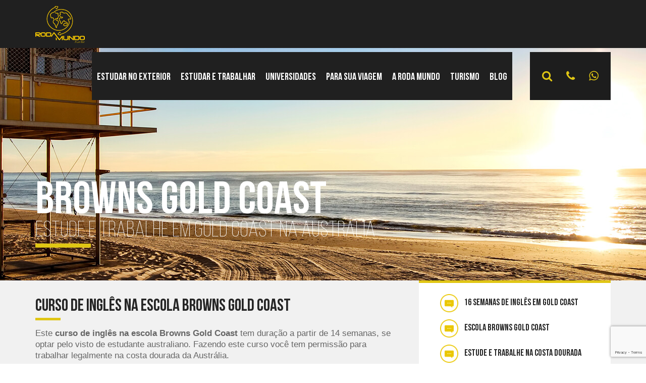

--- FILE ---
content_type: text/html; charset=UTF-8
request_url: https://www.rodamundo.tur.br/pacote/curso-de-ingles-na-escola-browns-gold-coast/
body_size: 15504
content:
<!DOCTYPE html>  <script async src="https://www.googletagmanager.com/gtag/js?id=G-Q187B77HLN"></script> <script>window.dataLayer = window.dataLayer || [];
  function gtag(){dataLayer.push(arguments);}
  gtag('js', new Date());

  gtag('config', 'G-Q187B77HLN');</script> <html lang="pt-BR"><head><meta charset="utf-8"><meta name="author" content="Informati.com.br"><meta name="theme-color" content="#ecd117"><meta name="viewport" content="width=device-width, user-scalable=no, initial-scale=1"><meta name="revisit-after" content="1 days"><link media="all" href="https://www.rodamundo.tur.br/novo-teste/wp-content/cache/autoptimize/css/autoptimize_a8727200c5ac5b835aef1cc57d506823.css" rel="stylesheet"><title>Curso de Inglês na escola Browns Gold Coast - Roda Mundo Intercâmbio</title><meta name="description" content="Faça um curso de inglês na escola Browns Gold Coast e conheça a famosa costa dourada da Austrália. Estude e Trabalhe na Austrália." /><meta name="robots" content="index, follow, max-snippet:-1, max-image-preview:large, max-video-preview:-1" /><link rel="canonical" href="https://www.rodamundo.tur.br/pacote/curso-de-ingles-na-escola-browns-gold-coast/" /><meta property="og:locale" content="pt_BR" /><meta property="og:type" content="article" /><meta property="og:title" content="Curso de Inglês na escola Browns Gold Coast - Roda Mundo Intercâmbio" /><meta property="og:description" content="Faça um curso de inglês na escola Browns Gold Coast e conheça a famosa costa dourada da Austrália. Estude e Trabalhe na Austrália." /><meta property="og:url" content="https://www.rodamundo.tur.br/pacote/curso-de-ingles-na-escola-browns-gold-coast/" /><meta property="og:site_name" content="Roda Mundo Intercâmbio" /><meta property="article:publisher" content="https://www.facebook.com/rodamundointercambio" /><meta property="article:modified_time" content="2024-03-26T22:31:38+00:00" /><meta property="og:image" content="https://www.rodamundo.tur.br/novo-teste/wp-content/uploads/2017/03/escola-Browns-em-Gold-Coast-na-Austrália-.jpg" /><meta property="og:image:width" content="498" /><meta property="og:image:height" content="269" /><meta property="og:image:type" content="image/jpeg" /><meta name="twitter:card" content="summary" /><meta name="twitter:site" content="@RMintercambios" /><meta name="twitter:label1" content="Est. tempo de leitura" /><meta name="twitter:data1" content="2 minutos" /> <script type="application/ld+json" class="yoast-schema-graph">{"@context":"https://schema.org","@graph":[{"@type":"Organization","@id":"https://www.rodamundo.tur.br/#organization","name":"Roda Mundo Intercâmbio","url":"https://www.rodamundo.tur.br/","sameAs":["https://www.facebook.com/rodamundointercambio","https://www.instagram.com/rodamundo/","https://www.linkedin.com/company/roda-mundo","https://www.youtube.com/user/Rodamundoagencia","https://twitter.com/RMintercambios"],"logo":{"@type":"ImageObject","@id":"https://www.rodamundo.tur.br/#logo","inLanguage":"pt-BR","url":"https://www.rodamundo.tur.br/novo-teste/wp-content/uploads/2016/12/roda-mundo-10-anos-2.png","contentUrl":"https://www.rodamundo.tur.br/novo-teste/wp-content/uploads/2016/12/roda-mundo-10-anos-2.png","width":98,"height":73,"caption":"Roda Mundo Intercâmbio"},"image":{"@id":"https://www.rodamundo.tur.br/#logo"}},{"@type":"WebSite","@id":"https://www.rodamundo.tur.br/#website","url":"https://www.rodamundo.tur.br/","name":"Roda Mundo Intercâmbio","description":"Agência de Intercâmbio Cultural","publisher":{"@id":"https://www.rodamundo.tur.br/#organization"},"potentialAction":[{"@type":"SearchAction","target":{"@type":"EntryPoint","urlTemplate":"https://www.rodamundo.tur.br/?s={search_term_string}"},"query-input":"required name=search_term_string"}],"inLanguage":"pt-BR"},{"@type":"ImageObject","@id":"https://www.rodamundo.tur.br/pacote/curso-de-ingles-na-escola-browns-gold-coast/#primaryimage","inLanguage":"pt-BR","url":"https://www.rodamundo.tur.br/novo-teste/wp-content/uploads/2017/03/escola-Browns-em-Gold-Coast-na-Austrália-.jpg","contentUrl":"https://www.rodamundo.tur.br/novo-teste/wp-content/uploads/2017/03/escola-Browns-em-Gold-Coast-na-Austrália-.jpg","width":498,"height":269,"caption":"Escola Browns em Gold Coast na Austrália"},{"@type":"WebPage","@id":"https://www.rodamundo.tur.br/pacote/curso-de-ingles-na-escola-browns-gold-coast/#webpage","url":"https://www.rodamundo.tur.br/pacote/curso-de-ingles-na-escola-browns-gold-coast/","name":"Curso de Inglês na escola Browns Gold Coast - Roda Mundo Intercâmbio","isPartOf":{"@id":"https://www.rodamundo.tur.br/#website"},"primaryImageOfPage":{"@id":"https://www.rodamundo.tur.br/pacote/curso-de-ingles-na-escola-browns-gold-coast/#primaryimage"},"datePublished":"2017-03-06T23:39:25+00:00","dateModified":"2024-03-26T22:31:38+00:00","description":"Faça um curso de inglês na escola Browns Gold Coast e conheça a famosa costa dourada da Austrália. Estude e Trabalhe na Austrália.","breadcrumb":{"@id":"https://www.rodamundo.tur.br/pacote/curso-de-ingles-na-escola-browns-gold-coast/#breadcrumb"},"inLanguage":"pt-BR","potentialAction":[{"@type":"ReadAction","target":["https://www.rodamundo.tur.br/pacote/curso-de-ingles-na-escola-browns-gold-coast/"]}]},{"@type":"BreadcrumbList","@id":"https://www.rodamundo.tur.br/pacote/curso-de-ingles-na-escola-browns-gold-coast/#breadcrumb","itemListElement":[{"@type":"ListItem","position":1,"name":"Início","item":"https://www.rodamundo.tur.br/"},{"@type":"ListItem","position":2,"name":"Curso de Inglês na escola Browns Gold Coast"}]}]}</script> <link rel='dns-prefetch' href='//www.google.com' /><link rel='dns-prefetch' href='//cdnjs.cloudflare.com' /><link rel='dns-prefetch' href='//s.w.org' /> <script type="text/javascript">window._wpemojiSettings = {"baseUrl":"https:\/\/s.w.org\/images\/core\/emoji\/13.0.1\/72x72\/","ext":".png","svgUrl":"https:\/\/s.w.org\/images\/core\/emoji\/13.0.1\/svg\/","svgExt":".svg","source":{"concatemoji":"https:\/\/www.rodamundo.tur.br\/novo-teste\/wp-includes\/js\/wp-emoji-release.min.js"}};
			!function(e,a,t){var n,r,o,i=a.createElement("canvas"),p=i.getContext&&i.getContext("2d");function s(e,t){var a=String.fromCharCode;p.clearRect(0,0,i.width,i.height),p.fillText(a.apply(this,e),0,0);e=i.toDataURL();return p.clearRect(0,0,i.width,i.height),p.fillText(a.apply(this,t),0,0),e===i.toDataURL()}function c(e){var t=a.createElement("script");t.src=e,t.defer=t.type="text/javascript",a.getElementsByTagName("head")[0].appendChild(t)}for(o=Array("flag","emoji"),t.supports={everything:!0,everythingExceptFlag:!0},r=0;r<o.length;r++)t.supports[o[r]]=function(e){if(!p||!p.fillText)return!1;switch(p.textBaseline="top",p.font="600 32px Arial",e){case"flag":return s([127987,65039,8205,9895,65039],[127987,65039,8203,9895,65039])?!1:!s([55356,56826,55356,56819],[55356,56826,8203,55356,56819])&&!s([55356,57332,56128,56423,56128,56418,56128,56421,56128,56430,56128,56423,56128,56447],[55356,57332,8203,56128,56423,8203,56128,56418,8203,56128,56421,8203,56128,56430,8203,56128,56423,8203,56128,56447]);case"emoji":return!s([55357,56424,8205,55356,57212],[55357,56424,8203,55356,57212])}return!1}(o[r]),t.supports.everything=t.supports.everything&&t.supports[o[r]],"flag"!==o[r]&&(t.supports.everythingExceptFlag=t.supports.everythingExceptFlag&&t.supports[o[r]]);t.supports.everythingExceptFlag=t.supports.everythingExceptFlag&&!t.supports.flag,t.DOMReady=!1,t.readyCallback=function(){t.DOMReady=!0},t.supports.everything||(n=function(){t.readyCallback()},a.addEventListener?(a.addEventListener("DOMContentLoaded",n,!1),e.addEventListener("load",n,!1)):(e.attachEvent("onload",n),a.attachEvent("onreadystatechange",function(){"complete"===a.readyState&&t.readyCallback()})),(n=t.source||{}).concatemoji?c(n.concatemoji):n.wpemoji&&n.twemoji&&(c(n.twemoji),c(n.wpemoji)))}(window,document,window._wpemojiSettings);</script> <link rel='stylesheet' id='bs-select-css'  href='https://cdnjs.cloudflare.com/ajax/libs/bootstrap-select/1.12.4/css/bootstrap-select.min.css' type='text/css' media='all' /> <script type='text/javascript' src='https://www.rodamundo.tur.br/novo-teste/wp-includes/js/jquery/jquery.min.js' id='jquery-core-js'></script> <script type='text/javascript' src='https://cdnjs.cloudflare.com/ajax/libs/bootstrap-select/1.12.4/js/bootstrap-select.min.js' id='bs-select-js'></script> <script type='text/javascript' src='https://cdnjs.cloudflare.com/ajax/libs/bootstrap-select/1.12.4/js/i18n/defaults-pt_BR.min.js' id='bs-select-pt-br-js'></script> <script></script><link rel="https://api.w.org/" href="https://www.rodamundo.tur.br/wp-json/" /><link rel="EditURI" type="application/rsd+xml" title="RSD" href="https://www.rodamundo.tur.br/novo-teste/xmlrpc.php?rsd" /><link rel="wlwmanifest" type="application/wlwmanifest+xml" href="https://www.rodamundo.tur.br/novo-teste/wp-includes/wlwmanifest.xml" /><meta name="generator" content="WordPress 5.6.16" /><link rel='shortlink' href='https://www.rodamundo.tur.br/?p=2683' /><link rel="alternate" type="application/json+oembed" href="https://www.rodamundo.tur.br/wp-json/oembed/1.0/embed?url=https%3A%2F%2Fwww.rodamundo.tur.br%2Fpacote%2Fcurso-de-ingles-na-escola-browns-gold-coast%2F" /><link rel="alternate" type="text/xml+oembed" href="https://www.rodamundo.tur.br/wp-json/oembed/1.0/embed?url=https%3A%2F%2Fwww.rodamundo.tur.br%2Fpacote%2Fcurso-de-ingles-na-escola-browns-gold-coast%2F&#038;format=xml" /><meta name="generator" content="Powered by WPBakery Page Builder - drag and drop page builder for WordPress."/><meta name="generator" content="Powered by Slider Revolution 6.7.29 - responsive, Mobile-Friendly Slider Plugin for WordPress with comfortable drag and drop interface." /><link rel="icon" href="https://www.rodamundo.tur.br/novo-teste/wp-content/uploads/2016/12/fav.jpg" sizes="32x32" /><link rel="icon" href="https://www.rodamundo.tur.br/novo-teste/wp-content/uploads/2016/12/fav.jpg" sizes="192x192" /><link rel="apple-touch-icon" href="https://www.rodamundo.tur.br/novo-teste/wp-content/uploads/2016/12/fav.jpg" /><meta name="msapplication-TileImage" content="https://www.rodamundo.tur.br/novo-teste/wp-content/uploads/2016/12/fav.jpg" /> <noscript><style>.wpb_animate_when_almost_visible { opacity: 1; }</style></noscript></head>  <script>(function(w,d,s,l,i){w[l]=w[l]||[];w[l].push({'gtm.start':
    new Date().getTime(),event:'gtm.js'});var f=d.getElementsByTagName(s)[0],
j=d.createElement(s),dl=l!='dataLayer'?'&l='+l:'';j.async=true;j.src=
'https://www.googletagmanager.com/gtm.js?id='+i+dl;f.parentNode.insertBefore(j,f);
})(window,document,'script','dataLayer','GTM-PRCR3FB');</script> <meta name="google-site-verification" content="iH_bQrKUJ4tstfePE_T8be5X-7txGFp8GbVWF5BwohY" /><body data-rsssl=1 class="pacotes-template-default single single-pacotes postid-2683 wpb-js-composer js-comp-ver-7.9 vc_responsive"> <noscript><iframe src="https://www.googletagmanager.com/ns.html?id=GTM-XXXX"
 height="0" width="0" style="display:none;visibility:hidden"></iframe></noscript>  <script type="text/javascript">var google_conversion_id = 1035803143;
        var google_conversion_language = "pt";
        var google_conversion_format = "3";
        var google_conversion_color = "ffffff";
        var google_conversion_label = "9K44CPH6iwIQh7T07QM"; var google_conversion_value = 1.00; var google_conversion_currency = "BRL"; var google_remarketing_only = false;</script> <script type="text/javascript"
    src="//www.googleadservices.com/pagead/conversion.js"></script> <noscript><div style="display:inline;"> <img height="1" width="1" style="border-style:none;" alt="rodamundo googleadservices"
 src="//www.googleadservices.com/pagead/conversion/1035803143/?value=1.00&amp;currency_code=BRL&amp;label=9K44CPH6iwIQh7T07QM&amp;guid=ON&amp;script=0"/></div> </noscript><header ><section class="container-black-menu"><div class="container"><div class="logo"><a href="https://www.rodamundo.tur.br"><img src="https://www.rodamundo.tur.br/novo-teste/wp-content/uploads/2016/12/Logo-roda-mundo-sem-fundo-amarelo.png" class="img-responsive center-block" alt="Roda Mundo Intercâmbio e Turismo"></a></div><nav class="menu-off"><ul class="menu"><li class="hover clickAction"><a href="#estudar-no-exterior">ESTUDAR NO EXTERIOR</a></li><li class="hover clickAction"><a href="#estudar-e-trabalhar">ESTUDAR E TRABALHAR</a></li><li class="hover clickAction"><a href="#universidades">UNIVERSIDADES</a></li><li class="hover clickAction"><a href="#para-sua-viagem">PARA SUA VIAGEM</a></li><li class="hover clickAction"><a href="#a-roda-mundo">A RODA MUNDO</a></li><li class="hover clickAction"><a href="#turismo">TURISMO</a></li><li class="btnBlog"><a target="_blank" href="https://www.rodamundo.tur.br/blog">BLOG</a></li></ul><ul class="social desTel desSearch"><li class="search"> <a href="#"><i class="fa fa-search"></i></a></li><li class="tel"> <a href="#"><i class="fa fa-phone"></i></a></li><li class="tel"> <a href="#"><i class="fa fa-whatsapp"></i></a></li><li class="menu opn"> <a href="#"><i class="fa fa-bars"></i></a></li><li class="menu cls"> <a href="#"><i class="fa fa-times"></i></a></li></ul></nav></div></section><section id="estudar-no-exterior" class="container-mega-menu bgyellow3"><div class="container"><div class="row"><div class="col-lg-4 col-md-4 col-sm-6 col-xs-12"><ul><li><a href="https://www.rodamundo.tur.br/cursos-de-idiomas-no-exterior-paises/" title="Cursos de Idiomas no Exterior">Cursos de Idiomas no Exterior</a></li><li><a href="https://www.rodamundo.tur.br/cursos-de-idiomas-combinados-com-atividades-roda-mundo/" title="Idiomas + Atividades">Idiomas + Atividades</a></li><li><a href="https://www.rodamundo.tur.br/curso-de-idioma-na-area-profissional/" title="Idioma na Área Profissional">Idioma na Área Profissional</a></li><li><a href="https://www.rodamundo.tur.br/high-school-ensino-medio-no-exterior/" title="High School – Ensino Médio">High School – Ensino Médio</a></li><li><a href="https://www.rodamundo.tur.br/intercambio-de-ferias-para-adolescentes-teens/" title="Férias Adolescentes – Teens">Férias Adolescentes – Teens</a></li></ul></div><div class="col-lg-4 col-md-4 col-sm-6 col-xs-12"><ul><li><a href="https://www.rodamundo.tur.br/intercambio-em-familia/" title="Intercâmbio em Família">Intercâmbio em Família</a></li><li><a href="https://www.rodamundo.tur.br/intercambio-para-mais-de-30-anos/" title="Intercâmbio para mais de 30 anos">Intercâmbio para mais de 30 anos</a></li><li><a href="https://www.rodamundo.tur.br/intercambio-para-a-terceira-idade/" title="Intercâmbio para mais de 50 anos">Intercâmbio para mais de 50 anos</a></li><li><a href="https://www.rodamundo.tur.br/escolas-de-intercambio-pelo-mundo/" title="Escolha Sua Escola no Exterior">Escolha Sua Escola no Exterior</a></li><li><a href="https://www.rodamundo.tur.br/promocoes-de-intercambio/" title="Promoções de Intercâmbio">Promoções de Intercâmbio</a></li></ul></div><div class="col-lg-4 col-md-4 col-sm-6 col-xs-12 banner-menu"><a href="#"><img src="https://www.rodamundo.tur.br/novo-teste/wp-content/uploads/2016/12/high-school-colegial-no-exterior-400x189.jpg" alt="Roda mundo"></a></div></div></div></section><section id="estudar-e-trabalhar" class="container-mega-menu bgyellow3"><div class="container"><div class="row"><div class="col-lg-4 col-md-4 col-sm-6 col-xs-12"><ul><li><a href="https://www.rodamundo.tur.br/estudar-e-trabalhar-no-exterior-legalmente/" title="Estudar e Trabalhar no Exterior">Estudar e Trabalhar no Exterior</a></li><li><a href="https://www.rodamundo.tur.br/estudar-e-trabalhar-na-australia/" title="Estudar e Trabalhar na Austrália">Estudar e Trabalhar na Austrália</a></li><li><a href="https://www.rodamundo.tur.br/estudar-e-trabalhar-no-canada/" title="Estudar e Trabalhar no Canadá">Estudar e Trabalhar no Canadá</a></li><li><a href="https://www.rodamundo.tur.br/estudar-e-trabalhar-na-irlanda/" title="Estudar e Trabalhar na Irlanda">Estudar e Trabalhar na Irlanda</a></li><li><a href="https://www.rodamundo.tur.br/estudar-e-trabalhar-na-nova-zelandia/" title="Estudar e Trabalhar na Nova Zelândia">Estudar e Trabalhar na Nova Zelândia</a></li><li><a href="https://www.rodamundo.tur.br/estudar-e-trabalhar-em-malta/" title="Estudar e Trabalhar em Malta">Estudar e Trabalhar em Malta</a></li></ul></div><div class="col-lg-4 col-md-4 col-sm-6 col-xs-12"><ul><li><a href="https://www.rodamundo.tur.br/estudar-e-trabalhar-em-dubai-nos-emirados-arabes/" title="Estudar e Trabalhar em Dubai">Estudar e Trabalhar em Dubai</a></li><li><a href="https://www.rodamundo.tur.br/estudar-e-trabalhar-na-espanha/" title="Estudar e Trabalhar na Espanha">Estudar e Trabalhar na Espanha</a></li><li><a href="https://www.rodamundo.tur.br/trabalho-voluntario-no-exterior/" title="Trabalho Voluntário no Exterior">Trabalho Voluntário no Exterior</a></li><li><a href="https://www.rodamundo.tur.br/estagio-no-exterior/" title="Estágio no Exterior">Estágio no Exterior</a></li><li><a href="https://www.rodamundo.tur.br/imigracao-para-o-canada/" title="Imigração para o Canadá">Imigração para o Canadá</a></li></ul></div><div class="col-lg-4 col-md-4 col-sm-6 col-xs-12 banner-menu"><a href="#"><img src="https://www.rodamundo.tur.br/novo-teste/wp-content/uploads/2016/12/lucas.jpg" alt="Roda mundo"></a></div></div></div></section><section id="universidades" class="container-mega-menu bgyellow3"><div class="container"><div class="row"><div class="col-lg-4 col-md-4 col-sm-6 col-xs-12"><ul><li><a href="https://www.rodamundo.tur.br/graduacao-pos-graduacao-e-cursos-tecnicos-no-exterior/" title="Graduação, Pós Graduação e Cursos Técnicos">Graduação, Pós Graduação e Cursos Técnicos</a></li><li><a href="https://www.rodamundo.tur.br/imigracao-para-o-canada/" title="Imigração para o Canadá">Imigração para o Canadá</a></li></ul></div><div class="col-lg-4 col-md-4 col-sm-6 col-xs-12"><ul><li><a href="https://www.rodamundo.tur.br/universidade-e-college-no-canada/" title="Universidade e College no Canadá">Universidade e College no Canadá</a></li><li><a href="https://www.rodamundo.tur.br/blog/community-college-nos-eua/" title="Community College nos EUA">Community College nos EUA</a></li></ul></div><div class="col-lg-4 col-md-4 col-sm-6 col-xs-12 banner-menu"><a href="#"><img src="https://www.rodamundo.tur.br/novo-teste/wp-content/uploads/2021/07/Universidades-no-exterior-Roda-Mundo-Intercambio-400x189.png" alt="Roda mundo"></a></div></div></div></section><section id="para-sua-viagem" class="container-mega-menu bgyellow3"><div class="container"><div class="row"><div class="col-lg-4 col-md-4 col-sm-6 col-xs-12"><ul><li><a href="https://www.rodamundo.tur.br/para-sua-viagem/assessoria-para-visto/" title="Vistos">Vistos</a></li><li><a href="https://www.rodamundo.tur.br/para-sua-viagem/seguro-viagem/" title="Seguro Viagem">Seguro Viagem</a></li></ul></div><div class="col-lg-4 col-md-4 col-sm-6 col-xs-12"><ul><li><a href="https://www.rodamundo.tur.br/para-sua-viagem/passagens-aereas/" title="Passagens Aéreas">Passagens Aéreas</a></li><li><a href="https://www.rodamundo.tur.br/reserva-de-hoteis/" title="Reserva de Hotéis">Reserva de Hotéis</a></li></ul></div><div class="col-lg-4 col-md-4 col-sm-6 col-xs-12 banner-menu"><a href="#"><img src="https://www.rodamundo.tur.br/novo-teste/wp-content/uploads/2016/12/Tudo-para-sua-viagem-Roda-Mundo-400x189.png" alt="Roda mundo"></a></div></div></div></section><section id="a-roda-mundo" class="container-mega-menu bgyellow3"><div class="container"><div class="row"><div class="col-lg-4 col-md-4 col-sm-6 col-xs-12"><ul><li><a href="https://www.rodamundo.tur.br/sobre-a-roda-mundo-intercambio/" title="Sobre a Roda Mundo">Sobre a Roda Mundo</a></li><li><a href="https://www.rodamundo.tur.br/fale-com-a-roda-mundo-intercambio/" title="Fale Com a Roda Mundo">Fale Com a Roda Mundo</a></li></ul></div><div class="col-lg-4 col-md-4 col-sm-6 col-xs-12"><ul><li><a href="https://www.rodamundo.tur.br/monitoria-e-treinamento-empresarial/" title="Monitoria e Treinamento Empresarial">Monitoria e Treinamento Empresarial</a></li><li><a href="https://www.rodamundo.tur.br/parcerias-com-a-roda-mundo/" title="Parcerias com a Roda Mundo">Parcerias com a Roda Mundo</a></li></ul></div><div class="col-lg-4 col-md-4 col-sm-6 col-xs-12 banner-menu"><a href="#"><img src="https://www.rodamundo.tur.br/novo-teste/wp-content/uploads/2016/12/banner-eua-400x200.jpg" alt="Roda mundo"></a></div></div></div></section><section id="turismo" class="container-mega-menu bgyellow3"><div class="container"><div class="row"><div class="col-lg-4 col-md-4 col-sm-6 col-xs-12"><ul><li><a href="https://www.rodamundo.tur.br/roda-mundo-adventure/pacotes-de-turismo-no-exterior/" title="Viagens Internacionais">Viagens Internacionais</a></li><li><a href="https://www.rodamundo.tur.br/roda-mundo-adventure/pacotes-de-turismo-no-brasil/" title="Viagens Nacionais">Viagens Nacionais</a></li></ul></div><div class="col-lg-4 col-md-4 col-sm-6 col-xs-12"><ul><li><a href="https://www.rodamundo.tur.br/roda-mundo-adventure/sobre-a-roda-mundo-adventure/" title="O Conceito">O Conceito</a></li></ul></div><div class="col-lg-4 col-md-4 col-sm-6 col-xs-12 banner-menu"></div></div></div></section><section class="menu-responsivo-new"><nav><ul><li class="closed"><a href="#" class="nolink" title="ESTUDAR NO EXTERIOR">ESTUDAR NO EXTERIOR</a><ul><li><a href="https://www.rodamundo.tur.br/cursos-de-idiomas-no-exterior-paises/">Cursos de Idiomas no Exterior</a></li><li><a href="https://www.rodamundo.tur.br/cursos-de-idiomas-combinados-com-atividades-roda-mundo/">Idiomas + Atividades</a></li><li><a href="https://www.rodamundo.tur.br/curso-de-idioma-na-area-profissional/">Idioma na Área Profissional</a></li><li><a href="https://www.rodamundo.tur.br/high-school-ensino-medio-no-exterior/">High School – Ensino Médio</a></li><li><a href="https://www.rodamundo.tur.br/intercambio-de-ferias-para-adolescentes-teens/">Férias Adolescentes – Teens</a></li><li><a href="https://www.rodamundo.tur.br/intercambio-em-familia/">Intercâmbio em Família</a></li><li><a href="https://www.rodamundo.tur.br/intercambio-para-mais-de-30-anos/">Intercâmbio para mais de 30 anos</a></li><li><a href="https://www.rodamundo.tur.br/intercambio-para-a-terceira-idade/">Intercâmbio para mais de 50 anos</a></li><li><a href="https://www.rodamundo.tur.br/escolas-de-intercambio-pelo-mundo/">Escolha Sua Escola no Exterior</a></li><li><a href="https://www.rodamundo.tur.br/promocoes-de-intercambio/">Promoções de Intercâmbio</a></li></ul></li><li class="closed"><a href="#" class="nolink" title="ESTUDAR E TRABALHAR">ESTUDAR E TRABALHAR</a><ul><li><a href="https://www.rodamundo.tur.br/estudar-e-trabalhar-no-exterior-legalmente/">Estudar e Trabalhar no Exterior</a></li><li><a href="https://www.rodamundo.tur.br/estudar-e-trabalhar-na-australia/">Estudar e Trabalhar na Austrália</a></li><li><a href="https://www.rodamundo.tur.br/estudar-e-trabalhar-no-canada/">Estudar e Trabalhar no Canadá</a></li><li><a href="https://www.rodamundo.tur.br/estudar-e-trabalhar-na-irlanda/">Estudar e Trabalhar na Irlanda</a></li><li><a href="https://www.rodamundo.tur.br/estudar-e-trabalhar-na-nova-zelandia/">Estudar e Trabalhar na Nova Zelândia</a></li><li><a href="https://www.rodamundo.tur.br/estudar-e-trabalhar-em-malta/">Estudar e Trabalhar em Malta</a></li><li><a href="https://www.rodamundo.tur.br/estudar-e-trabalhar-em-dubai-nos-emirados-arabes/">Estudar e Trabalhar em Dubai</a></li><li><a href="https://www.rodamundo.tur.br/estudar-e-trabalhar-na-espanha/">Estudar e Trabalhar na Espanha</a></li><li><a href="https://www.rodamundo.tur.br/trabalho-voluntario-no-exterior/">Trabalho Voluntário no Exterior</a></li><li><a href="https://www.rodamundo.tur.br/estagio-no-exterior/">Estágio no Exterior</a></li><li><a href="https://www.rodamundo.tur.br/imigracao-para-o-canada/">Imigração para o Canadá</a></li></ul></li><li class="closed"><a href="#" class="nolink" title="UNIVERSIDADES">UNIVERSIDADES</a><ul><li><a href="https://www.rodamundo.tur.br/graduacao-pos-graduacao-e-cursos-tecnicos-no-exterior/">Graduação, Pós Graduação e Cursos Técnicos</a></li><li><a href="https://www.rodamundo.tur.br/imigracao-para-o-canada/">Imigração para o Canadá</a></li><li><a href="https://www.rodamundo.tur.br/universidade-e-college-no-canada/">Universidade e College no Canadá</a></li><li><a href="https://www.rodamundo.tur.br/blog/community-college-nos-eua/">Community College nos EUA</a></li></ul></li><li class="closed"><a href="#" class="nolink" title="PARA SUA VIAGEM">PARA SUA VIAGEM</a><ul><li><a href="https://www.rodamundo.tur.br/para-sua-viagem/assessoria-para-visto/">Vistos</a></li><li><a href="https://www.rodamundo.tur.br/para-sua-viagem/seguro-viagem/">Seguro Viagem</a></li><li><a href="https://www.rodamundo.tur.br/para-sua-viagem/passagens-aereas/">Passagens Aéreas</a></li><li><a href="https://www.rodamundo.tur.br/reserva-de-hoteis/">Reserva de Hotéis</a></li></ul></li><li class="closed"><a href="#" class="nolink" title="A RODA MUNDO">A RODA MUNDO</a><ul><li><a href="https://www.rodamundo.tur.br/sobre-a-roda-mundo-intercambio/">Sobre a Roda Mundo</a></li><li><a href="https://www.rodamundo.tur.br/fale-com-a-roda-mundo-intercambio/">Fale Com a Roda Mundo</a></li><li><a href="https://www.rodamundo.tur.br/monitoria-e-treinamento-empresarial/">Monitoria e Treinamento Empresarial</a></li><li><a href="https://www.rodamundo.tur.br/parcerias-com-a-roda-mundo/">Parcerias com a Roda Mundo</a></li></ul></li><li class="closed"><a href="#" class="nolink" title="TURISMO">TURISMO</a><ul><li><a href="https://www.rodamundo.tur.br/roda-mundo-adventure/pacotes-de-turismo-no-exterior/">Viagens Internacionais</a></li><li><a href="https://www.rodamundo.tur.br/roda-mundo-adventure/pacotes-de-turismo-no-brasil/">Viagens Nacionais</a></li><li><a href="https://www.rodamundo.tur.br/roda-mundo-adventure/sobre-a-roda-mundo-adventure/">O Conceito</a></li></ul></li><li class="btnBlog"><a target="_blank" href="https://www.rodamundo.tur.br/blog">BLOG</a></li></ul></ul></nav></section><section class="container-social-top bgyellow3"><div class="container"><div class="row"><div class="col-lg-4 col-md-4 col-sm-6 col-xs-6"> <a title="Ligar para a Roda Mundo" href="tel:+55(11) 3034-3260"><i class="fa fa-phone circle"></i></a> <span> <a class="call" title="Ligar para a Roda Mundo" href="tel:+55(11) 3034-3260"> (11) 3034-3260 </a> <a href="mailto:contato@rodamundo.tur.br">contato@rodamundo.tur.br</a> </span></div><div class="col-lg-4 col-md-4 col-sm-6 col-xs-6"> <a class="call" title="Ligar para o Celular Roda Mundo" href="tel:+55(11) 98225-3300"> <i class="fa fa-whatsapp"></i> </a> <span> <a class="call" title="Ligar para o Celular Roda Mundo" href="https://wa.me/5511982253300"> (11) 98225-3300 </a> <span>tire suas dúvidas pelo what'sapp</span> </span></div><div class="col-lg-4 col-md-4 col-sm-12 col-xs-12"> <strong> Roda Mundo <span>Nas Mídias Sociais</span> </strong><ul class="social-midia"><li> <a href="https://www.facebook.com/rodamundointercambio" target="_blank" title="Facebook"> <i class="fa fa-facebook" aria-hidden="true"></i> </a></li><li> <a href="https://twitter.com/RMintercambios" target="_blank" title="Twitter"> <i class="fa fa-twitter" aria-hidden="true"></i> </a></li><li> <a href="https://wa.me/5511982253300" target="_blank" title="Instagram"> <i class="fa fa-instagram" aria-hidden="true"></i> </a></li><li> <a href="https://www.youtube.com/user/Rodamundoagencia" target="_blank" title="Youtube"> <i class="fa fa-youtube" aria-hidden="true"></i> </a></li></ul></div></div></div></section><section class="container-search-top bgyellow3"><div class="container"><div class="row"><div class="col-lg-12 col-md-12 col-sm-12 col-xs-12"><form action="/" method="get"> <i class="fa fa-search" aria-hidden="true"></i> <input type="text" name="s" value="" placeholder="O que você procura?"> <input type="hidden" name="t" value="site"></form></div></div></div></section><section class="off-menu off"></section></header><section class="container-banner-estudar-trabalhar marginMenu" style="background-image: url(https://www.rodamundo.tur.br/novo-teste/wp-content/uploads/2017/03/escola-Browns-em-Gold-Coast-na-Austrália.jpg);"><div class="container"><h2>Browns Gold Coast <span>Estude e Trabalhe em Gold Coast na Austrália</span></h2></div></section><section class="container-miolo bglightgray"><div class="container"><article class="col-lg-8 col-md-8 col-sm-12 col-xs-12 conteudo-direita left"><h1>CURSO DE INGLÊS NA ESCOLA BROWNS GOLD COAST</h1><p>Este<strong> curso de inglês na escola Browns Gold Coast </strong>tem duração a partir de 14 semanas, se optar pelo visto de estudante australiano. Fazendo este curso você tem permissão para trabalhar legalmente na costa dourada da Austrália.</p><p>Gold Coast é uma região litorânea da Austrália formada por lindas praias, muitas famosas pelas boas ondas para a pratica de surf.</p><p><em><strong>Leia Mais:</strong> </em><a href="https://www.rodamundo.tur.br/blog/intercambio-em-gold-coast-na-australia/" target="_blank" rel="noopener noreferrer">Intercâmbio em Gold Coast</a></p><p>Com clima quente, estilo de vida praiano e ótimas escolas de inglês, não há quem não se apaixone por Gold Coast.</p><p>Este programa oferece a oportunidade do estudante fazer um curso de inglês de alta qualidade conciliando com trabalho na Austrália.</p><p>&nbsp;</p><p><img loading="lazy" class="wp-image-4116" src="https://www.rodamundo.tur.br/novo-teste/wp-content/uploads/2017/03/Gold-Coast-na-Austrália-300x168.jpg" alt="Curso de Inglês na escola Browns Gold Coast" width="690" height="386" srcset="https://www.rodamundo.tur.br/novo-teste/wp-content/uploads/2017/03/Gold-Coast-na-Austrália-300x168.jpg 300w, https://www.rodamundo.tur.br/novo-teste/wp-content/uploads/2017/03/Gold-Coast-na-Austrália-768x431.jpg 768w, https://www.rodamundo.tur.br/novo-teste/wp-content/uploads/2017/03/Gold-Coast-na-Austrália-1024x574.jpg 1024w, https://www.rodamundo.tur.br/novo-teste/wp-content/uploads/2017/03/Gold-Coast-na-Austrália.jpg 1090w" sizes="(max-width: 690px) 100vw, 690px" /></p><h2>ESCOLA BROWNS ENGLISH GOLD COAST</h2><p>Este curso de inglês acontece na escola <strong>Browns English Gold Coast </strong> localizada no centro comercial de Gold Coast, em Southport.</p><p>A escola tem infraestrutura moderna e ótima qualidade acadêmica. Além disso, o curso tem carga horária intensiva de 25 aulas semanais.</p><p>O curso está disponível para estudantes de todos os níveis do idioma desde o iniciante até o avançado. O estudante faz um teste de inglês no 1º dia de aula e é colocado em uma classe correspondente ao seu nível do idioma.</p><p>Dependendo do nível de inglês do estudante, é possível fazer aulas de inglês geral, inglês acadêmico e preparatório para exames como IELTS e Cambridge.</p><p>Conheça mais sobre a escola Browns <a href="https://www.rodamundo.tur.br/escolas-pelo-mundo/browns-gold-coast/" target="_blank" rel="noopener noreferrer">AQUI</a>.</p><p><iframe title="BROWNS English Language School - Gold Coast Campus" width="500" height="281" src="https://www.youtube.com/embed/maIPeDNoLNs?feature=oembed" frameborder="0" allow="accelerometer; autoplay; clipboard-write; encrypted-media; gyroscope; picture-in-picture; web-share" referrerpolicy="strict-origin-when-cross-origin" allowfullscreen></iframe></p><h2>O VISTO PARA A AUSTRÁLIA</h2><p>Para este curso de inglês acima de 14 semanas em Gold Coast é preciso solicitar o visto de estudante australiano.</p><p>O visto de estudante permite trabalhar legalmente 20 horas semanais durante o curso.</p><p>O Visto de Estudante será valido pelo tempo do curso pago + 01 mês e este pode ser renovado dentro da Austrália através da matricula em um novo curso.</p><p>A Roda Mundo é especialista na retirada deste visto e auxilia em todo o processo.</p><p><em><strong>Leia Também:</strong></em> <a href="https://www.rodamundo.tur.br/blog/tudo-sobre-o-visto-de-estudante-para-a-australia/" target="_blank" rel="noopener noreferrer">Tudo sobre o visto de estudante da Austrália</a></p><h2><strong>OUTRAS CIDADES DA AUSTRÁLIA</strong></h2><p>A Roda Mundo oferece cursos de inglês em outras escolas de Gold Coast. Além disso há cursos em outras cidades da Austrália.</p><p>Além de Gold Coast você pode estudar em Adelaide, Brisbane, Byron Bay, Cairns, Darwin, Hobart, Melbourne, Perth, Sydney, Sunshine Coast e Whitsundays.</p><p><em><strong>Leia Também</strong></em>: <a href="https://www.rodamundo.tur.br/blog/as-melhores-escolas-de-ingles-na-australia/" target="_blank" rel="noopener noreferrer">As melhores escolas de inglês da Austrália</a></p><p>&nbsp;</p><p><strong>→ Preencha o formulário desta página e receba o orçamento!<br /> </strong><strong>Contate a Roda Mundo via e-mail contato@rodamundo.tur.br ou pelo WhatsApp<br /> </strong></p><p>&nbsp;</p><h3>VEJA TAMBÉM:</h3><p><a href="https://www.rodamundo.tur.br/blog/as-melhores-escolas-de-ingles-na-australia/" target="_blank" rel="noopener noreferrer"><strong>– As melhores escolas de inglês da Austrália</strong></a></p><p><a href="https://www.rodamundo.tur.br/blog/como-escolher-a-escola-de-ingles-na-australia/" target="_blank" rel="noopener noreferrer"><strong>– Como escolher sua escola na Austrália </strong></a></p><p><a href="https://www.rodamundo.tur.br/blog/cursos-tecnicos-na-australia/" target="_blank" rel="noopener noreferrer"><strong>– Cursos VET na Austrália</strong></a></p></article><aside class="col-lg-4 col-md-4 col-sm-12 col-xs-12 lateral-esquerda right lateral-pacote-geral"><div class="sidebar-pacote"><div class="bgwhite"><ul class="icons "><li><figure><img src="https://www.rodamundo.tur.br/novo-teste/wp-content/uploads/2016/12/ico-chat-lingua.png" alt="16 semanas de Inglês em Gold Coast"></figure> <strong>16 semanas de Inglês em Gold Coast</strong></li><li><figure><img src="https://www.rodamundo.tur.br/novo-teste/wp-content/uploads/2016/12/ico-chat-lingua.png" alt="Escola Browns Gold Coast"></figure> <strong>Escola Browns Gold Coast</strong></li><li><figure><img src="https://www.rodamundo.tur.br/novo-teste/wp-content/uploads/2016/12/ico-chat-lingua.png" alt="Estude e Trabalhe na costa dourada"></figure> <strong>Estude e Trabalhe na costa dourada</strong></li></ul></div><div class="bgwhite mt20 formcontactpac"> <strong class="ttl"> Formulário <span>Roda Mundo está sempre pronta para te atender!</span> </strong><div role="form" class="wpcf7" id="wpcf7-f597-p2683-o1" lang="pt-BR" dir="ltr"><div class="screen-reader-response"><p role="status" aria-live="polite" aria-atomic="true"></p><ul></ul></div><form action="/pacote/curso-de-ingles-na-escola-browns-gold-coast/#wpcf7-f597-p2683-o1" method="post" class="wpcf7-form init" novalidate="novalidate" data-status="init"><div style="display: none;"> <input type="hidden" name="_wpcf7" value="597" /> <input type="hidden" name="_wpcf7_version" value="5.4.2" /> <input type="hidden" name="_wpcf7_locale" value="pt_BR" /> <input type="hidden" name="_wpcf7_unit_tag" value="wpcf7-f597-p2683-o1" /> <input type="hidden" name="_wpcf7_container_post" value="2683" /> <input type="hidden" name="_wpcf7_posted_data_hash" value="" /> <input type="hidden" name="_wpcf7_recaptcha_response" value="" /></div><p><label><span class="wpcf7-form-control-wrap nome"><input type="text" name="nome" value="" size="40" class="wpcf7-form-control wpcf7-text wpcf7-validates-as-required" aria-required="true" aria-invalid="false" placeholder="Nome Completo:" /></span></label><label><span class="wpcf7-form-control-wrap data"><input type="text" name="data" value="" size="40" class="wpcf7-form-control wpcf7-text wpcf7-validates-as-required data-mask" aria-required="true" aria-invalid="false" placeholder="Data de Nascimento:" /></span></label><label class="half"><span class="wpcf7-form-control-wrap cidade"><input type="text" name="cidade" value="" size="40" class="wpcf7-form-control wpcf7-text" aria-invalid="false" placeholder="Cidade:" /></span></label><label class="half rt"><span class="wpcf7-form-control-wrap estado"><input type="text" name="estado" value="" size="40" class="wpcf7-form-control wpcf7-text" aria-invalid="false" placeholder="Estado:" /></span></label><label class="half"><span class="wpcf7-form-control-wrap email"><input type="email" name="email" value="" size="40" class="wpcf7-form-control wpcf7-text wpcf7-email wpcf7-validates-as-required wpcf7-validates-as-email" aria-required="true" aria-invalid="false" placeholder="E-mail:" /></span></label><label class="half rt"><span class="wpcf7-form-control-wrap telefone"><input type="text" name="telefone" value="" size="40" class="wpcf7-form-control wpcf7-text wpcf7-validates-as-required telefone-mask" aria-required="true" aria-invalid="false" placeholder="Telefone:" /></span></label><label><span class="wpcf7-form-control-wrap mensagem"><textarea name="mensagem" cols="40" rows="10" class="wpcf7-form-control wpcf7-textarea" aria-invalid="false" placeholder="Escreva um pouco mais sobre seus planos:"></textarea></span></label><button type="submit" class="eu-quero-btn">Receber Orçamento</button></p><div class="wpcf7-response-output" aria-hidden="true"></div></form></div></div></div></aside></div></section><footer class="container-footer bgdark"><div class="container"><div class="col-md-12"><div class="col-lg-3 col-md-6 col-sm-12 col-xs-12"><div class="widget-footer"> <img src="https://www.rodamundo.tur.br/novo-teste/wp-content/themes/rodaomundo/images/roda-mundo-10-anos.png" alt="Roda Mundo"></div></div><div class="col-lg-6 col-md-6 col-sm-12 col-xs-12"><div class="widget-footer"><h3>Newsletter</h3><div role="form" class="wpcf7" id="wpcf7-f725-o2" lang="pt-BR" dir="ltr"><div class="screen-reader-response"><p role="status" aria-live="polite" aria-atomic="true"><ul></ul></div><form action="/pacote/curso-de-ingles-na-escola-browns-gold-coast/#wpcf7-f725-o2" method="post" class="wpcf7-form init" novalidate="novalidate" data-status="init"><div style="display: none;"> <input type="hidden" name="_wpcf7" value="725" /> <input type="hidden" name="_wpcf7_version" value="5.4.2" /> <input type="hidden" name="_wpcf7_locale" value="pt_BR" /> <input type="hidden" name="_wpcf7_unit_tag" value="wpcf7-f725-o2" /> <input type="hidden" name="_wpcf7_container_post" value="0" /> <input type="hidden" name="_wpcf7_posted_data_hash" value="" /> <input type="hidden" name="_wpcf7_recaptcha_response" value="" /></div> Assine nossa newsletter e receba as novidades da Roda Mundo. <input type="email" name="email" value="" size="40" class="wpcf7-form-control wpcf7-text wpcf7-email wpcf7-validates-as-required wpcf7-validates-as-email" aria-required="true" aria-invalid="false" placeholder="Digite seu e-mail:" /> <button type="submit" class="eu-quero-btn right small">Cadastrar</button><div class="wpcf7-response-output" aria-hidden="true"></div></form></div></div></div><div class="col-lg-3 col-md-6 col-sm-12 col-xs-12"><div class="widget-footer"><h3>Redes Sociais</h3><ul class="social"><li> <a href="https://www.facebook.com/rodamundointercambio" target="_blank" title="Facebook"> <i class="fa fa-facebook" aria-hidden="true"></i> </a></li><li> <a href="https://twitter.com/RMintercambios" target="_blank" title="Twitter"> <i class="fa fa-twitter" aria-hidden="true"></i> </a></li><li> <a href="https://wa.me/5511982253300" target="_blank" title="WhatsApp"> <i class="fa fa-whatsapp" aria-hidden="true"></i> </a></li></ul><ul class="social"><li> <a href="https://www.instagram.com/rodamundo/" target="_blank" title="Instagram"> <i class="fa fa-instagram" aria-hidden="true"></i> </a></li><li> <a href="https://www.linkedin.com/company/roda-mundo" target="_blank" title="Linkedin"> <i class="fa fa-linkedin" aria-hidden="true"></i> </a></li><li> <a href="https://www.youtube.com/user/Rodamundoagencia" target="_blank" title="Youtube"> <i class="fa fa-youtube" aria-hidden="true"></i> </a></li></ul></div></div></div><hr class="footer-line"><div class="col-md-12 menu-footer"><div class="col-lg-3 col-md-6 col-sm-12 col-xs-12"><h4>ESTUDAR NO EXTERIOR</h4><ul><li><a href="https://www.rodamundo.tur.br/cursos-de-idiomas-no-exterior-paises/" title="Países – Idiomas">Países – Idiomas</a></li><li><a href="https://www.rodamundo.tur.br/cursos-de-idiomas-combinados-com-atividades/" title="Idiomas + Atividades">Idiomas + Atividades</a></li><li><a href="https://www.rodamundo.tur.br/curso-de-idioma-na-area-profissional/" title="Idioma na Área Profissional">Idioma na Área Profissional</a></li><li><a href="https://www.rodamundo.tur.br/graduacao-pos-graduacao-e-cursos-tecnicos-no-exterior/" title="Graduação, Pós Graduação e Cursos Técnicos">Graduação, Pós Graduação e Cursos Técnicos</a></li><li><a href="https://www.rodamundo.tur.br/high-school-ensino-medio-no-exterior/" title="High School – Ensino Médio">High School – Ensino Médio</a></li><li><a href="https://www.rodamundo.tur.br/intercambio-de-ferias-para-adolescentes-teens/" title="Férias Adolescentes – Teens">Férias Adolescentes – Teens</a></li><li><a href="https://www.rodamundo.tur.br/intercambio-em-familia/" title="Intercâmbio Familia">Intercâmbio Familia</a></li><li><a href="https://www.rodamundo.tur.br/intercambio-para-mais-de-30-anos/" title="Intercâmbio 30+">Intercâmbio 30+</a></li><li><a href="https://www.rodamundo.tur.br/intercambio-para-a-terceira-idade/" title="Intercâmbio Terceira Idade">Intercâmbio Terceira Idade</a></li><li><a href="https://www.rodamundo.tur.br/escolas-de-intercambio-pelo-mundo/" title="Escolas pelo Mundo">Escolas pelo Mundo</a></li><li><a href="https://www.rodamundo.tur.br/promocoes-de-intercambio/" title="Promoções">Promoções</a></li></ul></div><div class="col-lg-3 col-md-6 col-sm-12 col-xs-12"><h4>ESTUDAR E TRABALHAR</h4><ul><li><a href="https://www.rodamundo.tur.br/estudar-e-trabalhar-no-exterior-legalmente/" title="Estudar e Trabalhar no Exterior">Estudar e Trabalhar no Exterior</a></li><li><a href="https://www.rodamundo.tur.br/estudar-e-trabalhar-na-australia/" title="Estudar e Trabalhar na Austrália">Estudar e Trabalhar na Austrália</a></li><li><a href="https://www.rodamundo.tur.br/estudar-e-trabalhar-no-canada/" title="Estudar e Trabalhar no Canadá">Estudar e Trabalhar no Canadá</a></li><li><a href="https://www.rodamundo.tur.br/estudar-e-trabalhar-na-irlanda/" title="Estudar e trabalhar na Irlanda">Estudar e trabalhar na Irlanda</a></li><li><a href="https://www.rodamundo.tur.br/estudar-e-trabalhar-na-nova-zelandia/" title="Estudar e Trabalhar na Nova Zelândia">Estudar e Trabalhar na Nova Zelândia</a></li><li><a href="https://www.rodamundo.tur.br/estudar-e-trabalhar-em-dubai-nos-emirados-arabes/" title="Estudar e Trabalhar em Dubai">Estudar e Trabalhar em Dubai</a></li><li><a href="https://www.rodamundo.tur.br/trabalho-voluntario-no-exterior/" title="Trabalho Voluntário">Trabalho Voluntário</a></li><li><a href="https://www.rodamundo.tur.br/estudar-e-trabalhar-em-londres/" title="Estudar e Trabalhar em Londres">Estudar e Trabalhar em Londres</a></li><li><a href="https://www.rodamundo.tur.br/programa-de-trabalho-na-franca/" title="Trabalhar na França">Trabalhar na França</a></li><li><a href="https://www.rodamundo.tur.br/programa-de-trabalho-na-africa-do-sul/" title="Trabalho África do Sul">Trabalho África do Sul</a></li><li><a href="https://www.rodamundo.tur.br/estagio-no-exterior/" title="Estágio no Exterior">Estágio no Exterior</a></li><li><a href="https://www.rodamundo.tur.br/imigracao-para-o-canada/" title="Imigração Canadá">Imigração Canadá</a></li></ul></div><div class="col-lg-3 col-md-6 col-sm-12 col-xs-12"><h4>RODA MUNDO ADVENTURE</h4><ul><li><a href="https://www.rodamundo.tur.br/roda-mundo-adventure/pacotes-de-turismo-no-brasil/" title="Viagens Nacionais">Viagens Nacionais</a></li><li><a href="https://www.rodamundo.tur.br/roda-mundo-adventure/pacotes-de-turismo-no-exterior/" title="Viagens Internacionais">Viagens Internacionais</a></li><li><a href="https://www.rodamundo.tur.br/roda-mundo-adventure/cruzeiros-no-brasil-e-no-exterior/" title="Cruzeiros">Cruzeiros</a></li><li><a href="https://www.rodamundo.tur.br/roda-mundo-adventure/sobre-a-roda-mundo-adventure/" title="O Conceito">O Conceito</a></li></ul><h4>PARA SUA VIAGEM</h4><ul><li><a href="https://www.rodamundo.tur.br/para-sua-viagem/assessoria-para-visto/" title="Vistos">Vistos</a></li><li><a href="https://www.rodamundo.tur.br/para-sua-viagem/seguro-viagem/" title="Seguro Viagem">Seguro Viagem</a></li><li><a href="https://www.rodamundo.tur.br/para-sua-viagem/cambio-de-moeda-estrangeira/" title="Moeda Estrangeira – Roda Mundo Money">Moeda Estrangeira – Roda Mundo Money</a></li><li><a href="https://www.rodamundo.tur.br/para-sua-viagem/passagens-aereas/" title="Passagens Aéreas">Passagens Aéreas</a></li><li><a href="https://www.rodamundo.tur.br/reserva-de-hoteis/" title="Reserva de Hotéis">Reserva de Hotéis</a></li></ul></div><div class="col-lg-3 col-md-6 col-sm-12 col-xs-12"><h4>A RODA MUNDO</h4><ul><li><a href="https://www.rodamundo.tur.br/sobre-a-roda-mundo-intercambio/" title="O Conceito Roda Mundo">O Conceito Roda Mundo</a></li><li><a href="https://www.rodamundo.tur.br/fale-com-a-roda-mundo-intercambio/" title="Fale Com a Roda Mundo">Fale Com a Roda Mundo</a></li><li><a href="https://www.rodamundo.tur.br/parcerias-com-a-roda-mundo/" title="Parcerias com a Roda Mundo">Parcerias com a Roda Mundo</a></li><li><a href="https://www.rodamundo.tur.br/roda-mundo-na-midia/" title="Roda Mundo na Mídia">Roda Mundo na Mídia</a></li><li><a href="https://www.rodamundo.tur.br/nossos-parceiros/" title="Nossos Parceiros">Nossos Parceiros</a></li><li><a href="https://www.rodamundo.tur.br/trabalhe-conosco/" title="Trabalhe Conosco">Trabalhe Conosco</a></li></ul><h4><a href="https://www.rodamundo.tur.br/blog" target="_blank">BLOG</a></h4></div></div></div><div class="footer-stripe"><div class="certificados"><div class="logoSelos"><ul><li class="full-width"><h4>A <strong>1ª AGÊNCIA</strong> DE INTERCÂMBIO <span><br>com Conceito Boutique</span></h4></li><li> <img src="https://www.rodamundo.tur.br/novo-teste/wp-content/themes/rodaomundo/images/belta.png" alt="Rodamundo selo Belta"></li><li> <img src="https://www.rodamundo.tur.br/novo-teste/wp-content/themes/rodaomundo/images/boutique.png" alt="Rodamundo selo Boutique"></li><li> <img src="https://www.rodamundo.tur.br/novo-teste/wp-content/themes/rodaomundo/images/quality.png" alt="Rodamundo selo de qualidade"></li><li> <img src="https://www.rodamundo.tur.br/novo-teste/wp-content/themes/rodaomundo/images/cadastur.png" alt="Rodamundo selo Cadastur"></li></ul></div></div></div><div class="footer-contacts"><div class="container"><div class="col-md-4 col-md-offset-1 col-sm-12"><ul><li><i class="fa fa-map-marker"></i> AVENIDA PEDROSO DE MORAIS 677</li><li>CJ 12. PINHEIROS - SP - SÃO PAULO -BRASIL</li><li>CEP: 05419-000</li></ul></div><div class="col-md-4 col-sm-12"><ul><li><i class="fa fa-phone"></i> TELEFONE: 55 11 3034-3260</li><li><i class="fa fa-envelope"></i> E-MAIL: CONTATO@RODAMUNDO.TUR.BR</li><li><i class="fa fa-comments"></i> Whatssap 11 9 8225-3300</li></ul></div></div></div><div class="back-to-top"><i class="fa fa-angle-up"></i></div></footer> <script type='text/javascript' src='https://www.rodamundo.tur.br/novo-teste/wp-includes/js/dist/vendor/wp-polyfill.min.js' id='wp-polyfill-js'></script> <script type='text/javascript' id='wp-polyfill-js-after'>( 'fetch' in window ) || document.write( '<script src="https://www.rodamundo.tur.br/novo-teste/wp-includes/js/dist/vendor/wp-polyfill-fetch.min.js?ver=3.0.0"></scr' + 'ipt>' );( document.contains ) || document.write( '<script src="https://www.rodamundo.tur.br/novo-teste/wp-includes/js/dist/vendor/wp-polyfill-node-contains.min.js?ver=3.42.0"></scr' + 'ipt>' );( window.DOMRect ) || document.write( '<script src="https://www.rodamundo.tur.br/novo-teste/wp-includes/js/dist/vendor/wp-polyfill-dom-rect.min.js?ver=3.42.0"></scr' + 'ipt>' );( window.URL && window.URL.prototype && window.URLSearchParams ) || document.write( '<script src="https://www.rodamundo.tur.br/novo-teste/wp-includes/js/dist/vendor/wp-polyfill-url.min.js?ver=3.6.4"></scr' + 'ipt>' );( window.FormData && window.FormData.prototype.keys ) || document.write( '<script src="https://www.rodamundo.tur.br/novo-teste/wp-includes/js/dist/vendor/wp-polyfill-formdata.min.js?ver=3.0.12"></scr' + 'ipt>' );( Element.prototype.matches && Element.prototype.closest ) || document.write( '<script src="https://www.rodamundo.tur.br/novo-teste/wp-includes/js/dist/vendor/wp-polyfill-element-closest.min.js?ver=2.0.2"></scr' + 'ipt>' );</script> <script type='text/javascript' id='contact-form-7-js-extra'>var wpcf7 = {"api":{"root":"https:\/\/www.rodamundo.tur.br\/wp-json\/","namespace":"contact-form-7\/v1"}};</script> <script type='text/javascript' id='rodaomundo-00-bootstrap-js-extra'>var rodaomundo = {"conditional":{"is_page":false,"is_front_page":false,"page_template":"page.php","page_id":0,"is_single":true,"post_id":2683,"is_search":false,"is_cat":false,"cat_id":0,"search":""},"ajaxurl":"https:\/\/www.rodamundo.tur.br\/novo-teste\/wp-admin\/admin-ajax.php","theme_options":{"last_tab":"","general-image_logo":{"url":"https:\/\/www.rodamundo.tur.br\/novo-teste\/wp-content\/uploads\/2016\/12\/Logo-roda-mundo-sem-fundo-amarelo.png","id":"4489","height":"73","width":"98","thumbnail":"https:\/\/www.rodamundo.tur.br\/novo-teste\/wp-content\/uploads\/2016\/12\/Logo-roda-mundo-sem-fundo-amarelo.png"},"shortcode-slider-home":"[rev_slider alias=\"fashion1\"]","contact-telefone":"(11) 3034-3260","contact-whatsapp_telefone":"(11) 98225-3300","contact-email":"contato@rodamundo.tur.br","contact-skype":"rodamundo1","social-networks-facebook":"https:\/\/www.facebook.com\/rodamundointercambio","social-networks-instagram":"https:\/\/www.instagram.com\/rodamundo\/","social-networks-twitter":"https:\/\/twitter.com\/RMintercambios","social-networks-google_plus":"https:\/\/wa.me\/5511982253300","social-networks-youtube":"https:\/\/www.youtube.com\/user\/Rodamundoagencia","social-networks-linkedin":"https:\/\/www.linkedin.com\/company\/roda-mundo","escolas-form":"1081","select-country-epm-text":"Selecione um pa\u00eds abaixo e conhe\u00e7a as escolas.","select-country-epm-text-position":"top","select-country-cie-text":"ESCOLHA O PA\u00cdS PARA FAZER UM INTERC\u00c2MBIO","select-country-cie-text-position":"bottom","select-country-tve-text":"Selecione o Pa\u00eds Acima e Conhe\u00e7a os Projetos Volunt\u00e1rios","footer-image_logo":{"url":"https:\/\/www.rodamundo.tur.br\/novo-teste\/wp-content\/uploads\/2016\/12\/rodape-rodamundo-logo.png","id":"4490","height":"107","width":"137","thumbnail":"https:\/\/www.rodamundo.tur.br\/novo-teste\/wp-content\/uploads\/2016\/12\/rodape-rodamundo-logo.png"},"footer-address":"Avenida Pedroso de Morais 677 cj 12. Pinheiros - SP - S\u00e3o Paulo - Brasil <br>\r\nCEP: 05419-000<br>\r\nTelefone: 55 11 3034-3260\r\n\r\n\r\n","footer-newsletter_shortcode":"[contact-form-7 id=\"725\" title=\"Newsletter - Footer\"]","blog-footer_links":"1","blog-link1_image":{"url":"https:\/\/www.rodamundo.tur.br\/novo-teste\/wp-content\/themes\/rodaomundo\/images\/ico-chat.png","id":"","height":"","width":"","thumbnail":""},"blog-link1_text":"contato@rodamundo.tur.br","blog-link2_image":{"url":"https:\/\/www.rodamundo.tur.br\/novo-teste\/wp-content\/themes\/rodaomundo\/images\/ico-tel.png","id":"","height":"","width":"","thumbnail":""},"blog-link2_text":"(11) 3034-3260","blog-link3_image":{"url":"https:\/\/www.rodamundo.tur.br\/novo-teste\/wp-content\/themes\/rodaomundo\/images\/ico-msg.png","id":"","height":"","width":"","thumbnail":""},"blog-link3_text":"envie-nos uma mensagem","blog-anuncio_image":{"url":"https:\/\/www.rodamundo.tur.br\/novo-teste\/wp-content\/themes\/rodaomundo\/images\/banner.jpg","id":"","height":"","width":"","thumbnail":""},"blog-anuncio_link":"#","REDUX_last_saved":1718994795,"REDUX_LAST_SAVE":1718994795}};</script> <script type='text/javascript' src='https://www.google.com/recaptcha/api.js?render=6LfLiJkUAAAAABKn25TU3DwQox-pKBV_agUwF9A8&#038;ver=3.0' id='google-recaptcha-js'></script> <script type='text/javascript' id='wpcf7-recaptcha-js-extra'>var wpcf7_recaptcha = {"sitekey":"6LfLiJkUAAAAABKn25TU3DwQox-pKBV_agUwF9A8","actions":{"homepage":"homepage","contactform":"contactform"}};</script> <script></script> <script type="text/javascript">// Back to top button

jQuery(document).ready(function($){

    var $backToTop = $(".back-to-top");

    $backToTop.hide();

    $(window).on('scroll', function() {

        if ($(this).scrollTop() > 100) {

            $backToTop.fadeIn();

        } else {

            $backToTop.fadeOut();

        }

    });

    $backToTop.on('click', function(e) {

      $("html, body").animate({scrollTop: 0}, 500);

  });

});</script> <script defer src="https://www.rodamundo.tur.br/novo-teste/wp-content/cache/autoptimize/js/autoptimize_43295b79c5fc4930b64ea783e5e9e066.js"></script></body></html>

--- FILE ---
content_type: text/html; charset=utf-8
request_url: https://www.google.com/recaptcha/api2/anchor?ar=1&k=6LfLiJkUAAAAABKn25TU3DwQox-pKBV_agUwF9A8&co=aHR0cHM6Ly93d3cucm9kYW11bmRvLnR1ci5icjo0NDM.&hl=en&v=N67nZn4AqZkNcbeMu4prBgzg&size=invisible&anchor-ms=20000&execute-ms=30000&cb=adzs26h29ksz
body_size: 48609
content:
<!DOCTYPE HTML><html dir="ltr" lang="en"><head><meta http-equiv="Content-Type" content="text/html; charset=UTF-8">
<meta http-equiv="X-UA-Compatible" content="IE=edge">
<title>reCAPTCHA</title>
<style type="text/css">
/* cyrillic-ext */
@font-face {
  font-family: 'Roboto';
  font-style: normal;
  font-weight: 400;
  font-stretch: 100%;
  src: url(//fonts.gstatic.com/s/roboto/v48/KFO7CnqEu92Fr1ME7kSn66aGLdTylUAMa3GUBHMdazTgWw.woff2) format('woff2');
  unicode-range: U+0460-052F, U+1C80-1C8A, U+20B4, U+2DE0-2DFF, U+A640-A69F, U+FE2E-FE2F;
}
/* cyrillic */
@font-face {
  font-family: 'Roboto';
  font-style: normal;
  font-weight: 400;
  font-stretch: 100%;
  src: url(//fonts.gstatic.com/s/roboto/v48/KFO7CnqEu92Fr1ME7kSn66aGLdTylUAMa3iUBHMdazTgWw.woff2) format('woff2');
  unicode-range: U+0301, U+0400-045F, U+0490-0491, U+04B0-04B1, U+2116;
}
/* greek-ext */
@font-face {
  font-family: 'Roboto';
  font-style: normal;
  font-weight: 400;
  font-stretch: 100%;
  src: url(//fonts.gstatic.com/s/roboto/v48/KFO7CnqEu92Fr1ME7kSn66aGLdTylUAMa3CUBHMdazTgWw.woff2) format('woff2');
  unicode-range: U+1F00-1FFF;
}
/* greek */
@font-face {
  font-family: 'Roboto';
  font-style: normal;
  font-weight: 400;
  font-stretch: 100%;
  src: url(//fonts.gstatic.com/s/roboto/v48/KFO7CnqEu92Fr1ME7kSn66aGLdTylUAMa3-UBHMdazTgWw.woff2) format('woff2');
  unicode-range: U+0370-0377, U+037A-037F, U+0384-038A, U+038C, U+038E-03A1, U+03A3-03FF;
}
/* math */
@font-face {
  font-family: 'Roboto';
  font-style: normal;
  font-weight: 400;
  font-stretch: 100%;
  src: url(//fonts.gstatic.com/s/roboto/v48/KFO7CnqEu92Fr1ME7kSn66aGLdTylUAMawCUBHMdazTgWw.woff2) format('woff2');
  unicode-range: U+0302-0303, U+0305, U+0307-0308, U+0310, U+0312, U+0315, U+031A, U+0326-0327, U+032C, U+032F-0330, U+0332-0333, U+0338, U+033A, U+0346, U+034D, U+0391-03A1, U+03A3-03A9, U+03B1-03C9, U+03D1, U+03D5-03D6, U+03F0-03F1, U+03F4-03F5, U+2016-2017, U+2034-2038, U+203C, U+2040, U+2043, U+2047, U+2050, U+2057, U+205F, U+2070-2071, U+2074-208E, U+2090-209C, U+20D0-20DC, U+20E1, U+20E5-20EF, U+2100-2112, U+2114-2115, U+2117-2121, U+2123-214F, U+2190, U+2192, U+2194-21AE, U+21B0-21E5, U+21F1-21F2, U+21F4-2211, U+2213-2214, U+2216-22FF, U+2308-230B, U+2310, U+2319, U+231C-2321, U+2336-237A, U+237C, U+2395, U+239B-23B7, U+23D0, U+23DC-23E1, U+2474-2475, U+25AF, U+25B3, U+25B7, U+25BD, U+25C1, U+25CA, U+25CC, U+25FB, U+266D-266F, U+27C0-27FF, U+2900-2AFF, U+2B0E-2B11, U+2B30-2B4C, U+2BFE, U+3030, U+FF5B, U+FF5D, U+1D400-1D7FF, U+1EE00-1EEFF;
}
/* symbols */
@font-face {
  font-family: 'Roboto';
  font-style: normal;
  font-weight: 400;
  font-stretch: 100%;
  src: url(//fonts.gstatic.com/s/roboto/v48/KFO7CnqEu92Fr1ME7kSn66aGLdTylUAMaxKUBHMdazTgWw.woff2) format('woff2');
  unicode-range: U+0001-000C, U+000E-001F, U+007F-009F, U+20DD-20E0, U+20E2-20E4, U+2150-218F, U+2190, U+2192, U+2194-2199, U+21AF, U+21E6-21F0, U+21F3, U+2218-2219, U+2299, U+22C4-22C6, U+2300-243F, U+2440-244A, U+2460-24FF, U+25A0-27BF, U+2800-28FF, U+2921-2922, U+2981, U+29BF, U+29EB, U+2B00-2BFF, U+4DC0-4DFF, U+FFF9-FFFB, U+10140-1018E, U+10190-1019C, U+101A0, U+101D0-101FD, U+102E0-102FB, U+10E60-10E7E, U+1D2C0-1D2D3, U+1D2E0-1D37F, U+1F000-1F0FF, U+1F100-1F1AD, U+1F1E6-1F1FF, U+1F30D-1F30F, U+1F315, U+1F31C, U+1F31E, U+1F320-1F32C, U+1F336, U+1F378, U+1F37D, U+1F382, U+1F393-1F39F, U+1F3A7-1F3A8, U+1F3AC-1F3AF, U+1F3C2, U+1F3C4-1F3C6, U+1F3CA-1F3CE, U+1F3D4-1F3E0, U+1F3ED, U+1F3F1-1F3F3, U+1F3F5-1F3F7, U+1F408, U+1F415, U+1F41F, U+1F426, U+1F43F, U+1F441-1F442, U+1F444, U+1F446-1F449, U+1F44C-1F44E, U+1F453, U+1F46A, U+1F47D, U+1F4A3, U+1F4B0, U+1F4B3, U+1F4B9, U+1F4BB, U+1F4BF, U+1F4C8-1F4CB, U+1F4D6, U+1F4DA, U+1F4DF, U+1F4E3-1F4E6, U+1F4EA-1F4ED, U+1F4F7, U+1F4F9-1F4FB, U+1F4FD-1F4FE, U+1F503, U+1F507-1F50B, U+1F50D, U+1F512-1F513, U+1F53E-1F54A, U+1F54F-1F5FA, U+1F610, U+1F650-1F67F, U+1F687, U+1F68D, U+1F691, U+1F694, U+1F698, U+1F6AD, U+1F6B2, U+1F6B9-1F6BA, U+1F6BC, U+1F6C6-1F6CF, U+1F6D3-1F6D7, U+1F6E0-1F6EA, U+1F6F0-1F6F3, U+1F6F7-1F6FC, U+1F700-1F7FF, U+1F800-1F80B, U+1F810-1F847, U+1F850-1F859, U+1F860-1F887, U+1F890-1F8AD, U+1F8B0-1F8BB, U+1F8C0-1F8C1, U+1F900-1F90B, U+1F93B, U+1F946, U+1F984, U+1F996, U+1F9E9, U+1FA00-1FA6F, U+1FA70-1FA7C, U+1FA80-1FA89, U+1FA8F-1FAC6, U+1FACE-1FADC, U+1FADF-1FAE9, U+1FAF0-1FAF8, U+1FB00-1FBFF;
}
/* vietnamese */
@font-face {
  font-family: 'Roboto';
  font-style: normal;
  font-weight: 400;
  font-stretch: 100%;
  src: url(//fonts.gstatic.com/s/roboto/v48/KFO7CnqEu92Fr1ME7kSn66aGLdTylUAMa3OUBHMdazTgWw.woff2) format('woff2');
  unicode-range: U+0102-0103, U+0110-0111, U+0128-0129, U+0168-0169, U+01A0-01A1, U+01AF-01B0, U+0300-0301, U+0303-0304, U+0308-0309, U+0323, U+0329, U+1EA0-1EF9, U+20AB;
}
/* latin-ext */
@font-face {
  font-family: 'Roboto';
  font-style: normal;
  font-weight: 400;
  font-stretch: 100%;
  src: url(//fonts.gstatic.com/s/roboto/v48/KFO7CnqEu92Fr1ME7kSn66aGLdTylUAMa3KUBHMdazTgWw.woff2) format('woff2');
  unicode-range: U+0100-02BA, U+02BD-02C5, U+02C7-02CC, U+02CE-02D7, U+02DD-02FF, U+0304, U+0308, U+0329, U+1D00-1DBF, U+1E00-1E9F, U+1EF2-1EFF, U+2020, U+20A0-20AB, U+20AD-20C0, U+2113, U+2C60-2C7F, U+A720-A7FF;
}
/* latin */
@font-face {
  font-family: 'Roboto';
  font-style: normal;
  font-weight: 400;
  font-stretch: 100%;
  src: url(//fonts.gstatic.com/s/roboto/v48/KFO7CnqEu92Fr1ME7kSn66aGLdTylUAMa3yUBHMdazQ.woff2) format('woff2');
  unicode-range: U+0000-00FF, U+0131, U+0152-0153, U+02BB-02BC, U+02C6, U+02DA, U+02DC, U+0304, U+0308, U+0329, U+2000-206F, U+20AC, U+2122, U+2191, U+2193, U+2212, U+2215, U+FEFF, U+FFFD;
}
/* cyrillic-ext */
@font-face {
  font-family: 'Roboto';
  font-style: normal;
  font-weight: 500;
  font-stretch: 100%;
  src: url(//fonts.gstatic.com/s/roboto/v48/KFO7CnqEu92Fr1ME7kSn66aGLdTylUAMa3GUBHMdazTgWw.woff2) format('woff2');
  unicode-range: U+0460-052F, U+1C80-1C8A, U+20B4, U+2DE0-2DFF, U+A640-A69F, U+FE2E-FE2F;
}
/* cyrillic */
@font-face {
  font-family: 'Roboto';
  font-style: normal;
  font-weight: 500;
  font-stretch: 100%;
  src: url(//fonts.gstatic.com/s/roboto/v48/KFO7CnqEu92Fr1ME7kSn66aGLdTylUAMa3iUBHMdazTgWw.woff2) format('woff2');
  unicode-range: U+0301, U+0400-045F, U+0490-0491, U+04B0-04B1, U+2116;
}
/* greek-ext */
@font-face {
  font-family: 'Roboto';
  font-style: normal;
  font-weight: 500;
  font-stretch: 100%;
  src: url(//fonts.gstatic.com/s/roboto/v48/KFO7CnqEu92Fr1ME7kSn66aGLdTylUAMa3CUBHMdazTgWw.woff2) format('woff2');
  unicode-range: U+1F00-1FFF;
}
/* greek */
@font-face {
  font-family: 'Roboto';
  font-style: normal;
  font-weight: 500;
  font-stretch: 100%;
  src: url(//fonts.gstatic.com/s/roboto/v48/KFO7CnqEu92Fr1ME7kSn66aGLdTylUAMa3-UBHMdazTgWw.woff2) format('woff2');
  unicode-range: U+0370-0377, U+037A-037F, U+0384-038A, U+038C, U+038E-03A1, U+03A3-03FF;
}
/* math */
@font-face {
  font-family: 'Roboto';
  font-style: normal;
  font-weight: 500;
  font-stretch: 100%;
  src: url(//fonts.gstatic.com/s/roboto/v48/KFO7CnqEu92Fr1ME7kSn66aGLdTylUAMawCUBHMdazTgWw.woff2) format('woff2');
  unicode-range: U+0302-0303, U+0305, U+0307-0308, U+0310, U+0312, U+0315, U+031A, U+0326-0327, U+032C, U+032F-0330, U+0332-0333, U+0338, U+033A, U+0346, U+034D, U+0391-03A1, U+03A3-03A9, U+03B1-03C9, U+03D1, U+03D5-03D6, U+03F0-03F1, U+03F4-03F5, U+2016-2017, U+2034-2038, U+203C, U+2040, U+2043, U+2047, U+2050, U+2057, U+205F, U+2070-2071, U+2074-208E, U+2090-209C, U+20D0-20DC, U+20E1, U+20E5-20EF, U+2100-2112, U+2114-2115, U+2117-2121, U+2123-214F, U+2190, U+2192, U+2194-21AE, U+21B0-21E5, U+21F1-21F2, U+21F4-2211, U+2213-2214, U+2216-22FF, U+2308-230B, U+2310, U+2319, U+231C-2321, U+2336-237A, U+237C, U+2395, U+239B-23B7, U+23D0, U+23DC-23E1, U+2474-2475, U+25AF, U+25B3, U+25B7, U+25BD, U+25C1, U+25CA, U+25CC, U+25FB, U+266D-266F, U+27C0-27FF, U+2900-2AFF, U+2B0E-2B11, U+2B30-2B4C, U+2BFE, U+3030, U+FF5B, U+FF5D, U+1D400-1D7FF, U+1EE00-1EEFF;
}
/* symbols */
@font-face {
  font-family: 'Roboto';
  font-style: normal;
  font-weight: 500;
  font-stretch: 100%;
  src: url(//fonts.gstatic.com/s/roboto/v48/KFO7CnqEu92Fr1ME7kSn66aGLdTylUAMaxKUBHMdazTgWw.woff2) format('woff2');
  unicode-range: U+0001-000C, U+000E-001F, U+007F-009F, U+20DD-20E0, U+20E2-20E4, U+2150-218F, U+2190, U+2192, U+2194-2199, U+21AF, U+21E6-21F0, U+21F3, U+2218-2219, U+2299, U+22C4-22C6, U+2300-243F, U+2440-244A, U+2460-24FF, U+25A0-27BF, U+2800-28FF, U+2921-2922, U+2981, U+29BF, U+29EB, U+2B00-2BFF, U+4DC0-4DFF, U+FFF9-FFFB, U+10140-1018E, U+10190-1019C, U+101A0, U+101D0-101FD, U+102E0-102FB, U+10E60-10E7E, U+1D2C0-1D2D3, U+1D2E0-1D37F, U+1F000-1F0FF, U+1F100-1F1AD, U+1F1E6-1F1FF, U+1F30D-1F30F, U+1F315, U+1F31C, U+1F31E, U+1F320-1F32C, U+1F336, U+1F378, U+1F37D, U+1F382, U+1F393-1F39F, U+1F3A7-1F3A8, U+1F3AC-1F3AF, U+1F3C2, U+1F3C4-1F3C6, U+1F3CA-1F3CE, U+1F3D4-1F3E0, U+1F3ED, U+1F3F1-1F3F3, U+1F3F5-1F3F7, U+1F408, U+1F415, U+1F41F, U+1F426, U+1F43F, U+1F441-1F442, U+1F444, U+1F446-1F449, U+1F44C-1F44E, U+1F453, U+1F46A, U+1F47D, U+1F4A3, U+1F4B0, U+1F4B3, U+1F4B9, U+1F4BB, U+1F4BF, U+1F4C8-1F4CB, U+1F4D6, U+1F4DA, U+1F4DF, U+1F4E3-1F4E6, U+1F4EA-1F4ED, U+1F4F7, U+1F4F9-1F4FB, U+1F4FD-1F4FE, U+1F503, U+1F507-1F50B, U+1F50D, U+1F512-1F513, U+1F53E-1F54A, U+1F54F-1F5FA, U+1F610, U+1F650-1F67F, U+1F687, U+1F68D, U+1F691, U+1F694, U+1F698, U+1F6AD, U+1F6B2, U+1F6B9-1F6BA, U+1F6BC, U+1F6C6-1F6CF, U+1F6D3-1F6D7, U+1F6E0-1F6EA, U+1F6F0-1F6F3, U+1F6F7-1F6FC, U+1F700-1F7FF, U+1F800-1F80B, U+1F810-1F847, U+1F850-1F859, U+1F860-1F887, U+1F890-1F8AD, U+1F8B0-1F8BB, U+1F8C0-1F8C1, U+1F900-1F90B, U+1F93B, U+1F946, U+1F984, U+1F996, U+1F9E9, U+1FA00-1FA6F, U+1FA70-1FA7C, U+1FA80-1FA89, U+1FA8F-1FAC6, U+1FACE-1FADC, U+1FADF-1FAE9, U+1FAF0-1FAF8, U+1FB00-1FBFF;
}
/* vietnamese */
@font-face {
  font-family: 'Roboto';
  font-style: normal;
  font-weight: 500;
  font-stretch: 100%;
  src: url(//fonts.gstatic.com/s/roboto/v48/KFO7CnqEu92Fr1ME7kSn66aGLdTylUAMa3OUBHMdazTgWw.woff2) format('woff2');
  unicode-range: U+0102-0103, U+0110-0111, U+0128-0129, U+0168-0169, U+01A0-01A1, U+01AF-01B0, U+0300-0301, U+0303-0304, U+0308-0309, U+0323, U+0329, U+1EA0-1EF9, U+20AB;
}
/* latin-ext */
@font-face {
  font-family: 'Roboto';
  font-style: normal;
  font-weight: 500;
  font-stretch: 100%;
  src: url(//fonts.gstatic.com/s/roboto/v48/KFO7CnqEu92Fr1ME7kSn66aGLdTylUAMa3KUBHMdazTgWw.woff2) format('woff2');
  unicode-range: U+0100-02BA, U+02BD-02C5, U+02C7-02CC, U+02CE-02D7, U+02DD-02FF, U+0304, U+0308, U+0329, U+1D00-1DBF, U+1E00-1E9F, U+1EF2-1EFF, U+2020, U+20A0-20AB, U+20AD-20C0, U+2113, U+2C60-2C7F, U+A720-A7FF;
}
/* latin */
@font-face {
  font-family: 'Roboto';
  font-style: normal;
  font-weight: 500;
  font-stretch: 100%;
  src: url(//fonts.gstatic.com/s/roboto/v48/KFO7CnqEu92Fr1ME7kSn66aGLdTylUAMa3yUBHMdazQ.woff2) format('woff2');
  unicode-range: U+0000-00FF, U+0131, U+0152-0153, U+02BB-02BC, U+02C6, U+02DA, U+02DC, U+0304, U+0308, U+0329, U+2000-206F, U+20AC, U+2122, U+2191, U+2193, U+2212, U+2215, U+FEFF, U+FFFD;
}
/* cyrillic-ext */
@font-face {
  font-family: 'Roboto';
  font-style: normal;
  font-weight: 900;
  font-stretch: 100%;
  src: url(//fonts.gstatic.com/s/roboto/v48/KFO7CnqEu92Fr1ME7kSn66aGLdTylUAMa3GUBHMdazTgWw.woff2) format('woff2');
  unicode-range: U+0460-052F, U+1C80-1C8A, U+20B4, U+2DE0-2DFF, U+A640-A69F, U+FE2E-FE2F;
}
/* cyrillic */
@font-face {
  font-family: 'Roboto';
  font-style: normal;
  font-weight: 900;
  font-stretch: 100%;
  src: url(//fonts.gstatic.com/s/roboto/v48/KFO7CnqEu92Fr1ME7kSn66aGLdTylUAMa3iUBHMdazTgWw.woff2) format('woff2');
  unicode-range: U+0301, U+0400-045F, U+0490-0491, U+04B0-04B1, U+2116;
}
/* greek-ext */
@font-face {
  font-family: 'Roboto';
  font-style: normal;
  font-weight: 900;
  font-stretch: 100%;
  src: url(//fonts.gstatic.com/s/roboto/v48/KFO7CnqEu92Fr1ME7kSn66aGLdTylUAMa3CUBHMdazTgWw.woff2) format('woff2');
  unicode-range: U+1F00-1FFF;
}
/* greek */
@font-face {
  font-family: 'Roboto';
  font-style: normal;
  font-weight: 900;
  font-stretch: 100%;
  src: url(//fonts.gstatic.com/s/roboto/v48/KFO7CnqEu92Fr1ME7kSn66aGLdTylUAMa3-UBHMdazTgWw.woff2) format('woff2');
  unicode-range: U+0370-0377, U+037A-037F, U+0384-038A, U+038C, U+038E-03A1, U+03A3-03FF;
}
/* math */
@font-face {
  font-family: 'Roboto';
  font-style: normal;
  font-weight: 900;
  font-stretch: 100%;
  src: url(//fonts.gstatic.com/s/roboto/v48/KFO7CnqEu92Fr1ME7kSn66aGLdTylUAMawCUBHMdazTgWw.woff2) format('woff2');
  unicode-range: U+0302-0303, U+0305, U+0307-0308, U+0310, U+0312, U+0315, U+031A, U+0326-0327, U+032C, U+032F-0330, U+0332-0333, U+0338, U+033A, U+0346, U+034D, U+0391-03A1, U+03A3-03A9, U+03B1-03C9, U+03D1, U+03D5-03D6, U+03F0-03F1, U+03F4-03F5, U+2016-2017, U+2034-2038, U+203C, U+2040, U+2043, U+2047, U+2050, U+2057, U+205F, U+2070-2071, U+2074-208E, U+2090-209C, U+20D0-20DC, U+20E1, U+20E5-20EF, U+2100-2112, U+2114-2115, U+2117-2121, U+2123-214F, U+2190, U+2192, U+2194-21AE, U+21B0-21E5, U+21F1-21F2, U+21F4-2211, U+2213-2214, U+2216-22FF, U+2308-230B, U+2310, U+2319, U+231C-2321, U+2336-237A, U+237C, U+2395, U+239B-23B7, U+23D0, U+23DC-23E1, U+2474-2475, U+25AF, U+25B3, U+25B7, U+25BD, U+25C1, U+25CA, U+25CC, U+25FB, U+266D-266F, U+27C0-27FF, U+2900-2AFF, U+2B0E-2B11, U+2B30-2B4C, U+2BFE, U+3030, U+FF5B, U+FF5D, U+1D400-1D7FF, U+1EE00-1EEFF;
}
/* symbols */
@font-face {
  font-family: 'Roboto';
  font-style: normal;
  font-weight: 900;
  font-stretch: 100%;
  src: url(//fonts.gstatic.com/s/roboto/v48/KFO7CnqEu92Fr1ME7kSn66aGLdTylUAMaxKUBHMdazTgWw.woff2) format('woff2');
  unicode-range: U+0001-000C, U+000E-001F, U+007F-009F, U+20DD-20E0, U+20E2-20E4, U+2150-218F, U+2190, U+2192, U+2194-2199, U+21AF, U+21E6-21F0, U+21F3, U+2218-2219, U+2299, U+22C4-22C6, U+2300-243F, U+2440-244A, U+2460-24FF, U+25A0-27BF, U+2800-28FF, U+2921-2922, U+2981, U+29BF, U+29EB, U+2B00-2BFF, U+4DC0-4DFF, U+FFF9-FFFB, U+10140-1018E, U+10190-1019C, U+101A0, U+101D0-101FD, U+102E0-102FB, U+10E60-10E7E, U+1D2C0-1D2D3, U+1D2E0-1D37F, U+1F000-1F0FF, U+1F100-1F1AD, U+1F1E6-1F1FF, U+1F30D-1F30F, U+1F315, U+1F31C, U+1F31E, U+1F320-1F32C, U+1F336, U+1F378, U+1F37D, U+1F382, U+1F393-1F39F, U+1F3A7-1F3A8, U+1F3AC-1F3AF, U+1F3C2, U+1F3C4-1F3C6, U+1F3CA-1F3CE, U+1F3D4-1F3E0, U+1F3ED, U+1F3F1-1F3F3, U+1F3F5-1F3F7, U+1F408, U+1F415, U+1F41F, U+1F426, U+1F43F, U+1F441-1F442, U+1F444, U+1F446-1F449, U+1F44C-1F44E, U+1F453, U+1F46A, U+1F47D, U+1F4A3, U+1F4B0, U+1F4B3, U+1F4B9, U+1F4BB, U+1F4BF, U+1F4C8-1F4CB, U+1F4D6, U+1F4DA, U+1F4DF, U+1F4E3-1F4E6, U+1F4EA-1F4ED, U+1F4F7, U+1F4F9-1F4FB, U+1F4FD-1F4FE, U+1F503, U+1F507-1F50B, U+1F50D, U+1F512-1F513, U+1F53E-1F54A, U+1F54F-1F5FA, U+1F610, U+1F650-1F67F, U+1F687, U+1F68D, U+1F691, U+1F694, U+1F698, U+1F6AD, U+1F6B2, U+1F6B9-1F6BA, U+1F6BC, U+1F6C6-1F6CF, U+1F6D3-1F6D7, U+1F6E0-1F6EA, U+1F6F0-1F6F3, U+1F6F7-1F6FC, U+1F700-1F7FF, U+1F800-1F80B, U+1F810-1F847, U+1F850-1F859, U+1F860-1F887, U+1F890-1F8AD, U+1F8B0-1F8BB, U+1F8C0-1F8C1, U+1F900-1F90B, U+1F93B, U+1F946, U+1F984, U+1F996, U+1F9E9, U+1FA00-1FA6F, U+1FA70-1FA7C, U+1FA80-1FA89, U+1FA8F-1FAC6, U+1FACE-1FADC, U+1FADF-1FAE9, U+1FAF0-1FAF8, U+1FB00-1FBFF;
}
/* vietnamese */
@font-face {
  font-family: 'Roboto';
  font-style: normal;
  font-weight: 900;
  font-stretch: 100%;
  src: url(//fonts.gstatic.com/s/roboto/v48/KFO7CnqEu92Fr1ME7kSn66aGLdTylUAMa3OUBHMdazTgWw.woff2) format('woff2');
  unicode-range: U+0102-0103, U+0110-0111, U+0128-0129, U+0168-0169, U+01A0-01A1, U+01AF-01B0, U+0300-0301, U+0303-0304, U+0308-0309, U+0323, U+0329, U+1EA0-1EF9, U+20AB;
}
/* latin-ext */
@font-face {
  font-family: 'Roboto';
  font-style: normal;
  font-weight: 900;
  font-stretch: 100%;
  src: url(//fonts.gstatic.com/s/roboto/v48/KFO7CnqEu92Fr1ME7kSn66aGLdTylUAMa3KUBHMdazTgWw.woff2) format('woff2');
  unicode-range: U+0100-02BA, U+02BD-02C5, U+02C7-02CC, U+02CE-02D7, U+02DD-02FF, U+0304, U+0308, U+0329, U+1D00-1DBF, U+1E00-1E9F, U+1EF2-1EFF, U+2020, U+20A0-20AB, U+20AD-20C0, U+2113, U+2C60-2C7F, U+A720-A7FF;
}
/* latin */
@font-face {
  font-family: 'Roboto';
  font-style: normal;
  font-weight: 900;
  font-stretch: 100%;
  src: url(//fonts.gstatic.com/s/roboto/v48/KFO7CnqEu92Fr1ME7kSn66aGLdTylUAMa3yUBHMdazQ.woff2) format('woff2');
  unicode-range: U+0000-00FF, U+0131, U+0152-0153, U+02BB-02BC, U+02C6, U+02DA, U+02DC, U+0304, U+0308, U+0329, U+2000-206F, U+20AC, U+2122, U+2191, U+2193, U+2212, U+2215, U+FEFF, U+FFFD;
}

</style>
<link rel="stylesheet" type="text/css" href="https://www.gstatic.com/recaptcha/releases/N67nZn4AqZkNcbeMu4prBgzg/styles__ltr.css">
<script nonce="-ioLJFuRDWH4RGqN573JPg" type="text/javascript">window['__recaptcha_api'] = 'https://www.google.com/recaptcha/api2/';</script>
<script type="text/javascript" src="https://www.gstatic.com/recaptcha/releases/N67nZn4AqZkNcbeMu4prBgzg/recaptcha__en.js" nonce="-ioLJFuRDWH4RGqN573JPg">
      
    </script></head>
<body><div id="rc-anchor-alert" class="rc-anchor-alert"></div>
<input type="hidden" id="recaptcha-token" value="[base64]">
<script type="text/javascript" nonce="-ioLJFuRDWH4RGqN573JPg">
      recaptcha.anchor.Main.init("[\x22ainput\x22,[\x22bgdata\x22,\x22\x22,\[base64]/[base64]/MjU1Ong/[base64]/[base64]/[base64]/[base64]/[base64]/[base64]/[base64]/[base64]/[base64]/[base64]/[base64]/[base64]/[base64]/[base64]/[base64]\\u003d\x22,\[base64]\\u003d\x22,\[base64]/CmsKGw6lRwpbDkhPDkMOLV8OqOcOQJnpobmg4w74pYnPCkMKvXGMIw5TDo1h7WMO9WV/[base64]/MQ3CucKdZsOGQy12wpXDsMKDwo/DvsKXw6jDv8K1w4lTwqvCtcOFaMO8KsO+w6hmwrM5wqsMEGXDnMOgd8Ogw6sWw71iwpQ9NSVkw6paw6NYGcONCmp6wqjDu8O5w6LDocK1SgLDviXDlRvDg1PCtcKLJsOQCTXDi8OKJ8KRw65yIwrDnVLDhiPCtQIQwr7CrDkQwo/Ct8KOwo1awrp9FWfDsMKawqMYAnwKS8K4wrvDncKAOMOFLMKzwoAwPsOrw5PDuMKLHAR5w7jClD1DSTlgw6vCp8OxDMOjVz3ClFtVwpJSNm/Cj8Oiw59xQSBNLcOCwoodXMKLMsKIwr9Cw4RVXAPCnlp7woLCtcK5CUo/w7YywoUuRMK3w73CinnDhsOAZ8OqwovCkgd6JgnDk8OmwrzCt3HDm1Iow4lFH3/CnsOPwrAsX8O+IMKTHldBw43DhlQZw6JAclPDucOcDk5wwqtZw7rCucOHw4YgwqDCssOKb8KYw5gGTCxsGQh+cMOTDMO5wpoQwq8Uw6lAVsOhfCZQICUWw77DjijDvMORCBEIaU0Lw5PChGlfaU1PMmzDsXzCliMmQEcCworDhU3CrT9BZWwCfEAiP8KZw4s/TB3Cr8Kgwo0Twp4GacOBGcKjLzZXDMOGwpJCwp1aw57CvcOde8OaCHLDvMOnNcKxwo/CrSRZw6TDoVLCqRTCgMK3w47DgcO2wqwGw4cyDSU3wqAnUS1cwpPCpcO8I8KTw7jCkcKpw5slEsKMHg5Ow68JK8Kzw7Q+w7MRLcKYw4Ufw64xwrLCi8OUVCjDtA3Ct8Osw6PCnGluL8Onw7LCtjsNPmvDsVM/w5YhBMKsw69nZ2HDvsK+SQgaw6tCRcOrw4nDs8KVCcKYW8Ktw6DDjcKYZiJnwpUkR8K+ZMOiwprDmyvClcKiw6DCjiU5XcOnDjvCjg4Ow41sK1sKwrXCuld1w4fCicOKw7gZZsKQworDrcKePMOvwrTDmcODwobCkATClmVbSU3DmsKSPXNEwpbDm8K7wpprw5/[base64]/CvwcaOkHDrE4Gw5U9w63CribClGLCncKUwo/DpQAnwpPCs8KSwoQ/FMKsw6kWEhDDn1ord8KSw68rw5LCrMOmwqLDncOpJ3TDgsKzwrrCigbDqMK+GsKWw4fCiMKiwpbCqBM7NMK+anpCw65EwpN9wowjw6waw7vDhGIdO8O8wqZiw7QBI3kUw4zDljvDqcO8wrjCvTzCisOowrrDt8KLRjZpZVERMhIYAcOXw4/DkcKCw7JvclkAAsORwoMlcUjDhVlZP1XDuj9LPlYvwqfDl8KvDjt9w6Z3w7luwrbDi2jDrsOjEknCm8Opw7s9w5IVwqQBw7LCkw9cD8KdYMKIwpRbw5FlBsOaQQpwL2DCsgTCs8OUwqPCulMGw4jCmFbChMOGJUvCjMOyG8OAw5AFIV/Co14lGk7DvsKjZ8OOwowJw4BLCwd7w4zCmcKVAMOew5lgwpjDt8KKXsOTCxFowox/dcKNwq3CryjCgMOaMsOgcXLDkWlQAcOuwqUsw5bDtcOmB3lsJVxFwpJFwpgHOcKIw6scwqDDoUd0wqfCnn11wqfCuCNiT8Obw77DncKFw7HDmgt3PWbCrMOqdAx3UsK3ByTCvUjCksOJXEHChys0DFzDlBrCmsO3wq/DtcO7AlDDjCgvwobDkzU4wofCmsKdwoBMwo7DlC1ecQTDjsOTw41NPMOqwoDDpFDDnsOyUjLCr2NSwo/Ch8KTwp4Nwr0xMMKZJkFffMKdwo03SMO/aMOswqLCjMOJw7/DkABgAMKjV8K8QCXCqU5fwqciwqw9bMOawpDCpQ7Ch0x6b8KtY8Kewo4+P1MyXAw7VcK3wqHCgAvDhcKGwqvCrhYCKSs5bwZdw5Apw7rDr1xbwq/[base64]/[base64]/Ckmg9R2QgQCbCiEnDuHTDqMOzYCQ9dcKvwrfDrXfDrD/CuMONwoDDucOUw49Sw7MpXH/DthrDvDXDhT7ChAzCp8OBZcKlT8ONwoHDszwrEU7CjcOkw6NSw7lHIhzCl0NiJioUwpx6CRYYw6R/w4LCk8OkwoVcP8KAwrV4UFpVcwnDgsKgcsKVBMOVbzhBwoJzBcK4cG9iwrY2w4VCw5rCpcKDw4AfQF7CucKrw6DDql4DO2oBdsKLEzrDtsKawroGdMKXekEcIsO6XMOjwqI+DFIXfcO+e1rDuCrCiMOVw4PCusOzesO4w4UIw5/DkMOIKnrCkcOyKsORUD5yScOUIFTChxU1w5zDpXXDtH/Ciy3DhxrDlUgVwrvDpT7Dk8OlESYObMK7wodCwqgJw7vCkx8Zw6Y5cMKqWirCh8KhGsO2WkHDrSzDqSU7GTsnUsODKMOqw5cYw6Z/OsOlwr7DpU4efHzDvcK8wpN5O8OISWbDkMO/wqDCucK0wpB8wot+ZXlmCF/CiQ3CsnrDhVbChsKzP8O+VsOjKkLDgcOVVz3DhXYyc13DpMKPbsO3wpUoCVM8TsO+bMK1wqwZVcKGw6fDpmMFJyvCvjV+wrE9wo/Cj2/DpjIWw49vworCsmPCjsKnb8KuwrPClSBOwq3DoWNrbsKlQR4Yw7YSw7RXw5obwp9obMOyKsOLCcOqf8OabcO7w6PDmhDCtkbClsOawp7Do8KxLG/Dmk9fwo7CmsO8w6rCkMK/EmZzw59ew6nDkRZnXMOkw4LCqUw3wqxkwrQHacOiw7jDpHYIZnNtC8KBPcOewqIBDMOaCCvDlMKoIsKMF8ONwo5RSsK5McOww7RjVEHCuw3Dt0BWwpRCBE/Dh8KVasOAwpc2VsKuS8K4LgbCsMOOV8OUw4vChMK/ZEJEwqR3wqrDsWlRwp/DvQdIw4/[base64]/DsAYiwoxJcQ/ClMOaJntXR8KiXzrCkMO/Q8O3wp3DpsKLRyXDi8KMHD/Ck8Kjw4jCoMOJwrUoScKYwqw7PC7DmhrCv33CjMOzbsKKOcOJYUJ1wo/DtisuwovCsB0OQMOOw59vDCc3w57DisOSAsKyDDkhWU7DoMKtw71Kw5nDhEjCiWjDiFjDoW56w7/Dt8Kqw5p2OMOvw6DCmMOFw7gyR8KrwoDChcK4CsOuR8O5w5ttRT8Cwr3DlUfDssOGQMOAw6Yjw7NVWsOaasOCwqQfwp8oRSHDvQJsw6HDgRkHw5UXIz3Cr8Klw4/[base64]/woYYw5Ilwr8vbcKtwpsCwr1adcOVDMOuw4cwwpbCsVLClcK4wo7DocOoPUkaXcOOTR/Cn8KfwoxCwrPCgsOMPMKbwojDqcOWwokdH8Kvw60iWGHDrjkdXsKyw4nDpsOww4o3W1rDkyTDisOwXFHDh21FRcKNEnnDqsOyasO2RcOewoNGAMOTw57Cn8OwwofCqAoFLBXDjQsZw5Rhw75aRsO+w63DtMKYw5o4wpfCoi8aw6zCu8KJwozDklUNwrt/wphiGsKnw4LCpCDCiQLDn8OBRMKSw4HDrsKgKsO8wq3CmcO8wow8w75XW03Dt8KLOA1YwrXCucO/[base64]/w7d2w7vCkcK0K8KVwrnCsMKIf18dbyrDvG5JJcKqwoUhb001b17DpnvDlMKLw7AOGcKFwqQwV8K/w4HCkMKuc8KRwptNwqhbwrDCjG/ChCzDkMOtFcK/e8K3w5TDgGtET1cWwqPCucO1esO9wq0qM8OSZxrDiMKwwoPCpjDCv8KOw6PChcOXQsKNcWdzZcOLMxsjwrFBw5PDhR4JwoBkw61GXgTDssKow5t/EcKSwonCiCBULsO6w6/DhCbCpiMyw7UmwpISFcKkU31twp7Dq8OLNiZ3w6VYw5zDhjVOw4/CswoSVi7DqCsWdsOqw4HDnlk4AMO2QBMiEMOUbRwIwofDkMKkJiTCmMOrwofDllMDwqzDu8K3wrMKw43DpMORGcOfCmdewonCtQfDrEA1woTCqBFkwpLDi8KgbXIyL8OyOjdBdjLDisOwfMKYwp3DjcO/UnltwpknLsKiUMORUsOBAcODScOIwqHDlMOdDGXDkEsuw57CrMO6bsKdw5hxw63DosOzfyA1fMO3w4bDqMO4EC4jWMKtwo9jw6PDuFDCgcOowo9OTcKVQsOfHsK5wpjDpMO8ektcw5Euw4RcwpnCgnrCpsKGHMOBw63DknRawpY+wrM2wq0Bwp7DjlDCvH/Cv0QMw5LCgcOPw5rDsljDrsKmw57Dt1XDjizDpj7CkcOOdxDCnRTDhsOpw4jCq8KpDsKlY8KDBsOaW8OQw6fCgcKSwqHDiEQ/AAQEUEAVbMOBJMOzw7HDicOxwqIcwqbDlUlqHsKcFnFPG8OnDUBIw5YiwqcYM8KLJsKoIcKxT8OuIcKOw5EXeFPDr8OMw50hR8KJw5Zww5/[base64]/[base64]/DusOrwrhoQ3V2w5lAKjt7wo/[base64]/CinHDjBPDgWdpd8OfFiofwqE0w5nDvTzCs8OQwoxQTsO9ZTvDggXCusKrVBbCrTjCqD0QWMOWHFE3Q07DtMOZw4Yewr0CCsOvw5XChE/DvMO2w75zwo/CvHDDmQcdYU/CkHskD8K6F8KkeMOTYsO3ZsO/SkXCp8K/N8OvwoLDi8O4esK9w6JrB3XCtX7DjiXCmcObw7RRJ2PCtx/[base64]/wp5yJiYbwqYlw75pw7vChMO6w5vDj8K8e8OuLXUJw7IWwppkwp8Rw7nDpMObaDDCk8KDemzCgR3DhT/[base64]/w63Cq8Kyw7Mfw706wo/Cn8OFecObw6xLMBnDgMO/[base64]/[base64]/DsQdKP8OresKrw4LDj1JTBivCgnpgOcKuK8Oowr5gGxPDl8OFUnsyWShfGSRKEsOyJ1vDtBnDj2kBwrDDrXB/w6VdwrzChH/DsAxdDiLDgMODRHzDpXEfw6XDuR7Cn8ORfsKzMBp6w7HDgEfCgUFBwr/[base64]/DjBclwrACDMOpV8O2w7rDgMKFMMKcwpMDKMOdBcKaIGhBwqbDuRvDkWfDuyXCiiDCrg5JJWwxUlJzwr/DosONwpF6WsKia8K6w7nDm3rCuMKJwql3LsK/[base64]/Dqx7CvcO/wrdaw4vCt0ILw5vDvyssf8KnXljDnGzDqgnDlRDCrsKiw4cAQsKgacO/[base64]/[base64]/Dn1scasORw4w6wrBawrJiQwPCtcOgdUQhDcKXa2A3wpMOGm7Ch8OywrEaScOgwp8mwp3DnMK3w4YXw5jCqDzDlcKrwrwuw4rDl8KTwpVKwoIvWMKwOMKUDCJ7woXDpMO/w5TDgVXCmDAUwo7DikkyKMO8Imwyw7cjwqlVVzDCvHAew4YMwqLDjsKxwrjCgzNGbcKqwrXCgMKOFsO8EcKzw6QwwpbDvMOKI8OlOMO0O8KiTGPCrDFxwqPDn8Krw5bDnyfCj8OGwrxpAFfCu3Vpw7glQ0rChyHDvMOFWlp5eMKqMcKIwr/Dn1xjw5zCuTDDsCDDpsOBwqUOVELCucKeNww3woAqwqQsw5HCrcKBSS5aw6DDvMK5w7EBfHfDncO2wozCnEZswpXDhMKwOSlgW8OgUsOBw63Dij/DosOOwp/DrcOzGcOxY8KZF8OPwpfCqXjCuWcFwo3DsXcRIG5pw7odNHU/[base64]/J8KeRms5bMKxQBzDvMKZLVrDkMKSwqVvQ8K3w4vDscOQEXgDYxbDi3U3YsKTTBbCkMOxwp/CmcOMCMKEw7dwYsK7fMKeE0MrByLDnCNCw70AwrfDpcO+AcOwQ8OTZ3xUZDbDoj0lwobCom/Cpid1DnBuw7cmQcKDw4sAfyjClMKDfsKmdMKeKcKNYSRjYg7CpkzDicOVI8KsOcO2w7vCmB7CuMKhewBKJXPCh8KeXQktOXEtNsKcw4HDlU/Csz3DjDExwod+wo3DuAHClhlweMOdw5rDm2nDm8ODFB3CnHJuwpfDjMO3wothwqcUU8O8woXDvsKgIm19VzbDlA0SwpM5wrQBBMK1w6/CrcOUw6c4w7xzWSJfFHbCl8KaCybDrcObQMKCfz/[base64]/[base64]/DlMOZFsOYfMKUwpHDjsOPwpM4OcOOSsKzaMOpwpM0w6R6SmZ6BRfCkcKQBkHDpcOqw5VAw6nDicKpcD/Dlk9cw6TCoAg5b0UvEsO4fMKLSDBaw5nCtSBFw4XCgDdoPMK4RTDDo8OswqAdwoFzwrclw77CmcKBwqXDvkDCgUVCw7J4b8OOTHDDjsOTGsOENiXDjywnw7XCikLCh8O6w6rCuwFSGQzCj8KLw4NjQsKwwopPwrTDrTzDgQ0Cw4Qaw6Mtwq/DoXRRw6gLBcKvfABPRwbDnMO5RjPCocK7wpxUwpR/w53DusOkwrwfccONw68uUhvDuMOvw4MdwoM9ccOswo1xMsKhw4/CvGHDqUrCicOZwo54V2otw7paV8KgOV0vw4UYKcKswo7CqUNkPcKwc8K1Z8KAJcO1LCXDsVTDkcKOQ8KvEQVGw596PA3DusKwwq4cecK0FcOww7nDkALCiRHDmUBoUMKaHMKswp/DtWLCuxJvaQjDkxJ/w4sSw7B/w4TChULDvMOjABDDl8Otwq9qWsKbwq3DpXTCgsOBwqAHw6h7WcK8BcKAOMKaW8OmQ8O0UmLDrRXCs8OQw4nDnA3CqREEw4BRFV/[base64]/CgEDCl8K9A8OqfkI+Dk9nbsO/w6xAw4xsUsKnwqjDlkEiBTM+w7zCkRUIeijCnnQEwqfCpTMcFcK0R8KxwoLDiG5lwpx2w63CncKvwrrCjxI7wrhfw4RPwpnDiRpzw7A5C30zwrY/T8OCw67DtAAjw60ae8OWwp/Dl8KwwovClU4hSCdVPj/CrcKFOSfCrRdIVcOcA8Oaw5Uhw57DjcKqIUt5ZMKffcOPXcOow4gMw67DksONFsKMAsKvw7pXWBxKw5U1wrh2YiYKHFnCjcKucmzCjsK4wo7CqhzDk8KNwrDDmUc6bgUIw6vDscOeHXgQwqVLNCofBwfDiBcjwo/Cp8OnEFkJH2MXw7jCpA7CmT/[base64]/DksO3w6LDkGfDl1LDsz7ClXIHKnl9VcKOwpzDohx7fsO0w59KwqbDvMOzw55ZwphgFcOcY8OrE3TCtsKQwocrIsKkwpo5wpTCunDCs8OEeijDql8scxrCqMOFYsKtw7QOw6fDi8O6w4/[base64]/[base64]/DrTxPwprDlzglC13CtkHDvMOBbm9Vw6jDscOww4h1wovCsWLDm3PDulrCo3QHelXDlMKUw7UIIcOcGCxuw58sw7Quw7vDvAgyOMODw4/DjMKJwq7DvMKYCcK8KMOPGsO7dMO/[base64]/CtmpAw6g2M8OQQ8ORw7vDpmTDi1syT8OEwpBDM8O0w7rDm8KBwoJ8Kn8+w5TCrsOLQB12Sw/DlRQBdcOVcMKAL2tTw7nDtibDucK/LsOKVMKjM8KJS8KJGsOEwrxQwotiIRvDrAoZNnzDoQTDpRIpwqFtPHFXBgsqMBnCgMKMa8OWJsOBw53DpBLCqibDtcOCwozDi28aw6TCgMO2wpQTKsKbc8OmwrXCvALCpQ/DhW0lZcKxMFbDpg8uBsKNw7Mxw5lWesOpazM9wojDgzprPB0cw5rCl8KeJSzCqsOawobDkcOxw6wdBnhSwpPCpMKPwoFePsKLw43DqMKBDMKIw7zCosOlwqbCsUU4bsK8woNGw4lRMsKFwojCmcKJbx3CmMORWhXCuMKvHh7CoMK4wrfChnTDtAfChMKUwocAw4/CpsOvbUXCiC3CrVLDhsOzwq/DsSTDrlBWw584GsOSdMOQw4XDuRXDiB/DnzjDuFVTLFkRwpVDwoTClyk0WcO1AcObw5ZAV21RwrgDLmvDtnbDkMO/w5/DpcKZwoALwolTw7Rfb8OGwqt2w7DDssKFwoAaw4XCocK/csO6acOtLMOBGBQ7wpg3w7pJPcOwwqMOUwDDjsKVGcKQQSrCvsOjwo/DtiLDrsKUw7A8w4kfwowIwoXCtQUfCMKfXX97OMKew7ROHzslw4DCnBnCk2ZUw6TDkBTDqnjCixBow7A6w7/Dn2sOdXnDgFLDgsKsw49mwqBgGcK5wpfDqX3DusKOwqQGw7nCkMO8w77Cmn3DuMK7wqVHeMOmbHDCj8OJw6IkdX8pwps2d8Oyw5vChXvDpcOIw4TDihfCoMOJelPDrEvCgz/[base64]/W8KkFlPDs8K9GcKhUTQDX8OqwrUHwpxaMcOpNlEfwqDCu2oEBsK1JnXDlVfDoMKBwqvCsnlFUcKIH8K/Lg7DvcONFQDClcOGd0TCjcKVW0XDhMKfAT/CilHDvCXCmw/Dq1vDhxMNwrzCmMOPSsKHw7oRwpZBw4HCpcKpOXpOaw9awofDlsKuw5wbw4zCl0TCmxMJBl3CrMKxdTLDm8KNJGzDtcK/QXXDkxrDkMOTWwnDiFrDosKTwpYtdMO0XX97w5dmwozCj8KTw6BvIyhmw6DCpMKqc8OXwrLDucOAw75lwpwJNTxtOwfDnsKIXkrDpMO1wqrCqGXCiRPCi8KwDcKbw5dUwoHCqXVpHSwOw6jDqVHCm8KZw5/[base64]/[base64]/DgMOpUSjCoEhFf1NFF8KJMcKfXR7DvSp1w7sZVgvDpMKqw4/CoMOjI10Pw5nDsm5TQzDChcKxwr7CscOdw7HDhsKOw4/Ds8OQwrNrQEfCnMKWM0ACBcOUw68bw7nDkcOuwqHDlXLCk8O/wrTCk8KSwoNcb8KDMmrCjMKCUMKXbsOyw5rDvhJuwq9awpoqTMOGEh/DlsOIwrjCv2fDrsO7wrvCtsOLYj0Aw4/CusKRwpbDk1xbw6dbQsKJw6YmH8O0wpJ7woZcBE1kUwPDtRh+OVJiw4c9woHDvMKgw5bDgU9uw4h/wq4RZEkpwo3DkMO/bcOfRsK4X8KFXFU1wqZTw5HDmFTDsybCrGojP8KvwqB3EcOEwqtww73DskHDvkMYwo/DgsK2wo7CjcOPF8Oiwo3DkcKMwpNzZ8KWQDdow4XClcOhwpnCpVgmKzgnJsKXJk3Cg8KRYX/DnsKtw6PDlsOjw4LCisOXY8Ktw77DkMOUMsKGWsKWwqU2IG/CsFt/YsKCw4rDqMKsBMOdQ8O8wr4nUXXDvg/DuhIafx5wdj1FP1M4wqwYw6IvwrrCrcK/[base64]/DtMKjwroNYAdUwp8/wrA8KF3Ch8Kncl8XEX8ww5bCr8O2MnfCp0PDjDgqYMO4fsKLwrUIwrDClMOtw5HCqMObw6Y8QsKtwpVBacKhw6fDtB/Cr8O6wrjDgXZUwrHDnlfCsw3DnsOhfxfCsVgEw6LDmzt4w5HCo8Kpw4jDk2rCg8OWw60DwoHDmXvDvsOmBwl+w7nCkWfCvsKzVcK3OsOYM0zDqHRnKMOJUcOrCk3Ct8OAw6U1WUbDthkuA8OJwrLDgsK/G8K7G8OiEsOqw63CokHDojHCp8Kub8O7wp95wpjDuh9nfUXDjBXCumALVVJ6wqfDilrCpMK6Lj/CrcO4S8KzacKPSk3CisKiwonDl8KpAjzCj0LDn28aw4vChsKDw4PCqsK0wqJpcA3CvsK9wr50P8OPw4fDoVHDp8OqwrTDl0pIZcO9wqMZEcKMwqDCrFJcNkzCpGNjw7/[base64]/[base64]/CsKUPMKDXynDo8O0wot+Aj3DtENIwq3CiiZfw5JFeltew7Bpw7Ebw7DCksKgY8KtcW82wq1mDcKlwpzCqMOmambCrD0Rw7oewpzDlMOpJV/DtcOKcV7DiMKIwrLCvcOjw6XCq8K6U8OSI2DDkMKJB8KmwoAiTRHDvMOGwq4NRcKdwobDnRYpRcK+X8Kiw67CisKXTAPCk8KlQcK8w7PCjFfCux3DkMKNCF8ew7jDrsOdbHgdw6xrwrI+PcOFwq5qbMKPwoXDni/CrCYGMsK4w4zCrCdxw4HCrn9uw45Hw4wTw7U/BgXDkAfCvXfDmcOFT8OnEcKEw63CvsKDwpgEwqPDgcK4K8OXw6Ybw7NVTDk/PB8mwr3CmcKDRiXCoMKDS8KAOMKGI1PDosOuwpDDh0YoMQ3DiMKNG8O8wq4gZB7DrkBswp/Dp2vCpF3DusO8d8OidATDhQ3CsTLDocOhw4DDssOBwqLDtnouw5PCt8OGfcOqw5MKRsKFdcOow4E9JcOOwr9GPcKTw7XCkDYQL0bCr8OsMit4w4Vsw7HCtMKXPMKRwqN5w6zClsOQEVsiCMKANcOlwoXCrFfDvMKLw6zDocKrOsOcwrLDt8K5Cy/CqMK6CsOow5cCDzAMGMOQw7ciJ8O0wr3ClBHDksOUZjfDjFTDgsOWEsKww5rDs8Kuw4Uyw6Apw4osw7YhwpXDg1diw5fDpsO1bm9Zw4JswqF6w7wfw7UvPcO/wqbCnyxkGMKsAMKIw4fCicKKZD7CownDmsOdNsKjIX3CocOhwonDlMOFQn/CqHwYwqU9w6PCq1x0wrwyRR3Dt8K/HsKEwq7Ci2cIwqYueCHCjBvDpxUneMKjNRrDo2TDuRLDp8O8dcOiSBvDssOCOXkOWsKaKEjDrsK/[base64]/CrsKHw5lJw7wwdi/[base64]/Dg8KawqLClzrDqsO+ZMOkBMOZRwTDicOvwp/[base64]/[base64]/VnDDqsKcwpQ7KcObw6/ChGdtwrMIMwIAwo1dw5DDjsKrNw00wpQzw6/[base64]/Cm1RBYQfDsCXDrwNiwrjDhcK5Tg/DoQIwOsKpwrjDjGrCgMOEwoFhw7xONGVzB1R0wonCmcKJwpkcFWbDjkLDtcOMwrXCjCvCqcKnCxjDo8KPa8Kra8K/wqjCjSnCo8OKw6TCrTXDlcKOw77Dt8ODw7xWw7UwYsKpSjLDnMK+wpDCkkLDpMOGw6XDnxYcJsOpw73DkhPCoXnCi8K8LnTDpxnCi8OEQG7Cu0kxX8K7woHDhQ0SeQPCtcKqw6UXXndsworDiUXDi0F/P0Rpw4HCij9tHXhtbxnDo29dw4TDkmTCnynDvsK9wojDmFUjwqJSXMKrw4/Ds8KUwrDDmkUuw45fw5/Dp8KhH3cdwrfDscO1w5/CiiPCl8OHDyR6woY5YVIew4PDj0wFw44Fwo8PYMKKYFIUwrZUC8OAw58hF8KHw4fDkMObwownw77CjsOGRMKcw6fDvMONPcKRU8KRw5sPwqTDiTlrElXCl0xTFQfDn8KywprDg8KXwqTChsObwprCjXpMw4DDtcKrw5XDsAdNDcOCeCZVRQHDhm/DiGHCn8Ouc8O3QUYyUcKQwppIecKicMOjwooIQ8Kwwr3DqsKmwq0zR3d/InMmwqXDnwwcP8K6V3vDssOrGnzDiCnCnMOOw7oqw7nDjsOGwrgiaMOAw4krwpXDv0rDuMOfwoY/fsOabz7DqMOSDiETwr4PbXTDkMKJw5jDtMOXwqQse8K+MQtzw6QTwpZEw4HCiEw+KMOgw77DkcONw5/CmcK7wqHDqh8SwozCkcOxw4RlB8KZwo18wpXDglzCl8KwwqLDtX11w5NgwqfCmw7ChcO/w7tOIsKhwrXCvMOhKAfCiTppwozCllcZa8Owwpw3bGfDsMOCXmTCrcKlZsKTEMKVL8KOAynCksKhw4bDjMKHw5DDuXNIwrF+w7t3wrMtQcKGwrMhCE3CqsO9dUHCkh0vFy8+Vy/DhcKJw4DCiMObwrXCqAjChj5LBBvCrUxkFcKvw6DDk8OuwpDDoMOpNsOxQjHDjMK8w5Qcw6VXCsO1EMKfEsKjw6YUKDdmU8KOY8K/wqPCtWtoGivDmsOPZUdmc8KRIsO5IAsKMMK+wqRCw4tDHk/CgFYWwrHDmRB7VAttw4TDvMK0wpUtKl7Du8O6wqgaDgVNw4Upw4ptBcKwUjTCp8O7wq7CuScrJcOiwqwWwo4yXMKzZcOBwrhIIGQ/[base64]/wrZhE8Oawo1VesOvaBlxwrF7w5/DtR/Dr2E8cnLCq37DoCt8w4gJw6PCp04Ww5XDq8KbwqcuUlvCvVvDj8KqcEnDnMOXw7cYPcO5w4XDmGE5wq4hwp/[base64]/BMKYCBIzWEHCoMOrw5sUwoYIwrcZYMOqw5DCiw9bwoIvZnRfwrFvwqYKIsKqbcKEw6HChcOZwqJPw5nDncOBwqjDq8KEVB3DlF7DmhwNWA5QPF7CtcOvdsKCYsKoDMO+GcOOZsOrIMOsw57DmhgOScKHZ2gGw7nCqhbCjcO1w6/Csz7DvR4sw4MmwofCpUcBwoXDpMK5wrPDnlzDkWjDrx3CllQcw77CnUlOb8KsXQDDjcOqGMOYw6rCiy9JBcKsIVnCiGTCvRcOw79xw67CgRrDn0zDkw3CmFBRCMOyJMKvesO6USfDucKqwodTw5rCiMKBwrDCvcO0wp7DmMOnwqnCusOfw5kVK351Un/CjsKQCUNUwrA9w6wGwoLChDXCnMOCeyPCkgLCm3PDjklpLAHDjwt3VBAZwocPw6k+Zw/DuMOywrLDnsOGC1Vcw79BJsKMw7kMwpV0C8K5w5LCnDpnw6FNwojCpwtmw5Fsw6zDtDHDihvCt8OTw6TCvcKkOsO5wqXDvU8hwrsQwox4wp9jYcOVwp5sGkxuJwjDgXvClcOiw6XCmD7DqMKTPgzDm8Knw5LCqsOpw5vDr8Kdw7ViwqAQw68UPDJiwoIXwrAgw7/DmSfCllV0DRNpwrLChztQw7jDgMO6wo/DoBsXaMKbw4dRwrDCkcO0WsOJFw/CkTnCmHHCtCAvw7FCwqTDrB9ifcOlXcK8csOfw4J9PHxrPQDDk8ONUGUJwqHDhV/CpjXCusO8Y8Ojw58DwoRrwosEwprCpQ/CgCFWPgM/RFHDgg/DpjfDrmVLH8ONwpt+w6fDmGzCpsKXwrnCssK6eBLCqsK1wrw+wojCgMKiwqsSa8K+dsONworCpsOawoVlw5E/JsKIwqPCgcO5XMKaw7FsNcK/[base64]/DgFouw7nDgcOJwqZZfsKWbEnCr8OgXl/Dpm1Lw7pSwpw7BhfComR9w6TCgMKzwo4zwrsKwo/[base64]/[base64]/Cp8Kyw4nCkcKwwqojw4PChGxUwoPCrcKYw6jCrcOZw6bDryEawoFrwpXDs8OKwpbCiRjCucO2w45uTA8MHlnDiHB7cgvDlSTDtwhgK8KSwrLCoWPCj1FPB8Kcw5hUBcK7Hh7CvsKgw7hrL8KneRfCjcOnw7rDoMO4w5HDjD/CqFMwciMRw6TDjcOAHMKwV25WcMOGwrUvwoHCgMO7wpLCt8K9wo/DlcOKCEXCowUYwolAwofDgMKeYUbCqSdfw7cww6LDl8Kbw5zCrVERwrHCoy08woghAXvDjsKNw6nCnsKKDTlRZnVDwrDCocObNlrCoSBfw7XDoUQewq7Cs8ORVVDCmz/[base64]/w6Mew4rDvg5cw4gzRU4qX8K7wrsrNsKPMWRIwqDDssKgwq0UwoYxw400BcOiw7PCscOhEsORTHJMwpvChcO9wo/Dm1zDoC7Dl8KCU8O0J3EIw6bDmsKUwpQAO2BewpzDjX/CjsO4eMKPwqQXRzTCkBLDq2JRwqJ6HkJHw7ULw6nDvsKbADTCuFrCp8KcWRjCnjrDnsOgwrQnwoDDssOpd33Dq0lpASXDt8O8woTDkcONwoF/b8OhacKxw4V6HBw1fcOEw5gNwoVJGzFnHCw1IMOhw5caIAkAdSvCv8O2fMOKwrPDuHvDs8KXTDLCmADCrl0DeMOew68Rw4TCq8KzwqpMw41qw4AhE1wfLEgOMmfClcK5acOPVy04KsODwqM8Y8Opwqc/b8K0CwpwwqdwU8Ovw5jCrMOeQjFFw4k4w5fCkEjCjMKyw6k9DC7Cv8Ogw4nDtAM3LcKXwrHDgW7DrsKBw5ciw7J4Em3Ci8KFw7/DvnjCqMK/[base64]/awkIw79YRsKowrTDksOLc1fDj8Kzw64CBQTCtgQvw4gmwqsEbsOEwoLCoBVJT8OXw5AjwpzCjTPCjMKGGMK6GcOmIlHDpz7CucO6w7XCtRQFKsOew5LCsMKlNy7DisK4wrNcwrzChcOsLMOywrvCm8KXw6LDv8OFw5bCvcKUZ8OWw7/[base64]/Cq3jCpyUAw5nDq8ORwpsNwpQBLMOZwoQLPkNSVMKEVw3DqBLCksOAwqdNwo5BwqTCimbCnBAPUU0XUsOhw6TDhcO3wqNaWHgLw4hEFwzDmGwcdXtHw4NKwpQoFMKqY8KTP1/CoMKbUsOLG8K1OnfDn3FgMx0HwrRTwrQtElgmCgMkw6TDsMO9JMOVw5XDoMOtd8KzwrTDigxQeMO/w6cowpVjNVPDvUrDlMK/wpzCncK9w63DjFJKw43DhGB3w4UGXWtKU8Kpe8KvB8OowovCv8O1wofCksKXI2Mxw61rIsODwo/DoFoXacOjW8ORUMKnwq3DlcOZw7fDqT48EsKubMKtRnRRwr7DvsOGdsK+bsKiS1Mww5bDriAzLiUbwpbCu0/Dg8KMwpfDiy/CgcONJz7CkcKaEMKzwoPCnXpEEMKaA8OedsK/O8O/w6DDgQzCmsKgfiYXwr5KWMOWP1tAD8O3McOowrfDuMK5w5TCvMOlCcKZRip0w47Ct8Kkw7hKwovDu23CrMOkwq3Cp0rDiBvDqlAaw6TCsEVEw7zCrBPDuVVkwq/DinrDgsOXTn7CgsO5wpl0UcKzNkolAcK5w6ZGwo7Dj8K3w5nCpyktScKnw67ClMKfwo5BwpoWB8KQTWvCvF/CicKzw4zCt8KAwosGwpjDjirDoz/CssK7w7ZdaFcaXQrCgFDCvCPCoMO6w5/DqcOcWMOoU8OswopXX8KbwpZlw4RYwphMwpZ+I8K5w6rDnD7ChsKlbHMFA8KwwpXDnA8Jwp0qacKJBcOBUxnCs1xwF2PCtRRhw6Q+P8OoHsKuw5/Dt2vDhT/[base64]/w5ssw7XCtHIyeQnDu3ICGVXCmi00w5MHKjPCvcKNwpDCtSkLw61lw73DgsKTwoLCrE/Cv8OmwqQnwpLClsOtasKxEBdKw6I7GMO5XcK9RwZiKMKjw5XCiTTDhxB2wodJIMK7w5bCnMOvw4RHG8OLw73DngHCo2o/AEg/w6skUV3CpMKLw4diCml+WlMswoVqw4lDCcKiDWxowrQAwrh3SyrCv8OPwpc0wofDsH8lHcOte048X8K5w5PDiMOYD8KlWMOFEMKow4gvMFsNwpdDMTLCmBnCtcOiw7sXwpBpwr0GOQ3CisO8VlUOwoTDlMOBwp4wwr/CjcO5w5tDYl4bw5sdw5fDs8K8csOXwqB/d8KBw79LIMKaw7NKPijCo0XCogPCg8KTT8Ovw7nDkSlww5oXw5IQwqxMw7Vhw4VlwrUQwq3CqhDCrg7CmwXCo0lXwo1ha8KbwrBMLgFtHgICw6Anwooewq/Ct2BGacKcUMKaR8OFw4zDiGZnNMOBwqfCgMKQw6HCucKVw4nDnFFfwqU/PBTCucKEw7RbJcKBW01Bw7cjTcOWwo/Cjnk5woHCoXvDsMKKw60/OhjDqsKZwrkXajLDsMOKOMOGbMOTw4EGw4c6MBnDocOhfcOdNMOSHWzDj2U4w5TCm8OVFwTChXnClG1vw6nCnwsDIMK9J8KRwprDjWggwqrDl1rDhmbCvXrDklrCpBXCn8KTwowpb8KbYyXDlzfCu8OnfsOdTWfDi0rCu0vDnC/Ch8O5GiJlwpVtw5fDucKrw4zDhmfCgcOZwrfCiMOyVzLCugrDj8OJJcKcX8OcXcKkXMOXw7HDj8Ozw7hpWlnCkAvCocKaTMKuw6LCnMO4AB4NacO6wqJoIhlAwqxBBxzCoMOPI8K3wqkwb8Oxw75zworDi8KYw5fDmMOgwrXCtcKPal3Cqz1/woXDjBnCh0rCgsK/DMOVw59sK8KVw49pUsOPw6FbR1MSw7xYwqvChMKCw6rDssO2XzQBS8Owwr7Cm0/CkcKcZsO9wq3DocOfw5jCqWfDuMK9w4lefMO6W0UJJsK5NXXDtncAf8OFa8KtwrptH8OQwqfChkQcCkVYw7MBwqnCjsOnwoHCvsOiTQBJVsKGw7krwprCjkZlfsKhwpHCuMOkEx9aFsO/w4tGw57CiMKbPGjCjW7CuMOvw4dQw7rDr8KXfsKkYiPCtMOtT33CrcOqwo/[base64]/DjcOEIDxjw6wswoDDi8Oiw7JkIF7DjcOsJMOFEsKJK0Y3VDgQA8Kcw68jWlDCg8KQfcOYQ8OywrrDmcORwoRUGcKqJ8KibUdWfcO/dMKmGMO7w5AoTcKmwqLDisKiI1fDi1/CscK8HMK9w5EEw4rDvcKhw4bCgcKSVlHDgsOcEGjDt8Kow4bCucKVQ3fCpcKmccKkwr13wqXCmcK4VDXCv2daXMKDwqbCihvCvyR7VnjDosOwX33CslTCj8OtBgtlD3/DlQ/ClsKdfT3CqlzDscO7C8OAw5YlwqvDg8OCwrkjw63DgQ9SwrjCtxPCsBLDosOVw4UMQyrCt8Kcw7rCgBvCscKyBcOAwo4dI8OBOzHCvcKNwovDuUPDmUJSwp5jGWw/ZhACwoQdw5XCtGBaFsKEw5RhLMK7w6/CkMOGwrXDvQRrwqUNw7cCw5NfRB3ChgBNKcKWw4rCmxXDsRE+LG/CvcKkD8Ocw6jCnm/DsS4Rw6Afw7DDiQfDmCnDgMOoS8Oew4kAIGzDjsO3H8KaNMOXRMOST8KpAsK8w63Dtkp4w5QOJEs4wohgwp0HEX4lCsKWc8Oow4/ChsKPLUjCkSVHZB3DgxbCr03Cp8KFecKPekfDhhsdbsKewrTDgMKfw7kvS1t7wp0TdyLCol5pwp9Sw6BNwr7Do2vDu8KMwojDqwXCvEZIwrLClcKxa8O9NiLDlcKPw70nwpXChG1LecOVAsKVwrM+w7Ziwpc7GsKhaBUfwq/DgcOiw7DCjG3DvsKlwp4Gwoo4f0lZwqAZBFNEcsK1wp/[base64]/DtinCjSl8w4MFw5zDhcOcwr/[base64]/DosKaa24EwpdAw4IRwoRFwrpQOcKkFMKva8OAw4oCwog9wrvDlD1uwoBbwq7CrT3CqDgGSDdaw5hRHsKpwr/CtsOKwpHDvcKcw4VkwoAow6Jcw5Mjw5zCswLDgsKLKMKrRHRvbsKowpdgW8OVJwRAUcODYR/CqzcJwqBzTcKjLDjDoSjCtsKiJsOhw7nCqH/DujXDvQh4K8OBw6nCjVsEGFzChcKNMcKYw7o0w6N6wqLCh8KSPScBI1QpFcOXfcKHLcOVSMO5WShuE24uw59YYMKqUsOUMMOYwrPChMOiw4EKw7jCjgovwpsuw5/[base64]/CkHBoJMO4f8KGwptpBlrCqWgew5J/Tw\\u003d\\u003d\x22],null,[\x22conf\x22,null,\x226LfLiJkUAAAAABKn25TU3DwQox-pKBV_agUwF9A8\x22,0,null,null,null,1,[21,125,63,73,95,87,41,43,42,83,102,105,109,121],[7059694,997],0,null,null,null,null,0,null,0,null,700,1,null,0,\[base64]/76lBhnEnQkZnOKMAhmv8xEZ\x22,0,0,null,null,1,null,0,0,null,null,null,0],\x22https://www.rodamundo.tur.br:443\x22,null,[3,1,1],null,null,null,1,3600,[\x22https://www.google.com/intl/en/policies/privacy/\x22,\x22https://www.google.com/intl/en/policies/terms/\x22],\x22vSxE5O3R+DmUwtPigZzoeuw/Twgf0xz8Y9bTTqe1v/I\\u003d\x22,1,0,null,1,1769549028807,0,0,[16,12,92,107],null,[93,190,160,105],\x22RC-yqc82SUkrOYa8Q\x22,null,null,null,null,null,\x220dAFcWeA5MMDw17eRsBzRJDoeRTsCmseRUehyB42Stiq7VFPokxzbj_zmUJb629zV0Kaq-VGwSrcJtt3m9yYmulfxkU9pZlp7-Vw\x22,1769631828998]");
    </script></body></html>

--- FILE ---
content_type: text/html;charset=utf-8
request_url: https://pageview-notify.rdstation.com.br/send
body_size: -73
content:
b5ee2d3f-295e-46bb-ab69-7cf97b5da87d

--- FILE ---
content_type: text/css
request_url: https://www.rodamundo.tur.br/novo-teste/wp-content/cache/autoptimize/css/autoptimize_a8727200c5ac5b835aef1cc57d506823.css
body_size: 60875
content:
@import url('https://fonts.googleapis.com/css?family=Raleway:100,100i,200,200i,300,300i,400,400i,500,500i,600,600i,700,700i,800,800i,900,900i');@import url('https://fonts.googleapis.com/css?family=Roboto:500,700');
img.wp-smiley,img.emoji{display:inline !important;border:none !important;box-shadow:none !important;height:1em !important;width:1em !important;margin:0 .07em !important;vertical-align:-.1em !important;background:0 0 !important;padding:0 !important}
:root{--wp-admin-theme-color:#007cba;--wp-admin-theme-color-darker-10:#006ba1;--wp-admin-theme-color-darker-20:#005a87}#start-resizable-editor-section{display:none}.wp-block-audio figcaption{margin-top:.5em;margin-bottom:1em}.wp-block-audio audio{width:100%;min-width:300px}.wp-block-button__link{color:#fff;background-color:#32373c;border:none;border-radius:1.55em;box-shadow:none;cursor:pointer;display:inline-block;font-size:1.125em;padding:.667em 1.333em;text-align:center;text-decoration:none;overflow-wrap:break-word}.wp-block-button__link:active,.wp-block-button__link:focus,.wp-block-button__link:hover,.wp-block-button__link:visited{color:#fff}.wp-block-button__link.aligncenter{text-align:center}.wp-block-button__link.alignright{text-align:right}.wp-block-button.is-style-squared,.wp-block-button__link.wp-block-button.is-style-squared{border-radius:0}.wp-block-button.no-border-radius,.wp-block-button__link.no-border-radius{border-radius:0!important}.is-style-outline>.wp-block-button__link,.wp-block-button__link.is-style-outline{border:2px solid}.is-style-outline>.wp-block-button__link:not(.has-text-color),.wp-block-button__link.is-style-outline:not(.has-text-color){color:#32373c}.is-style-outline>.wp-block-button__link:not(.has-background),.wp-block-button__link.is-style-outline:not(.has-background){background-color:transparent}.wp-block-buttons .wp-block-button{display:inline-block;margin-right:.5em;margin-bottom:.5em}.wp-block-buttons .wp-block-button:last-child{margin-right:0}.wp-block-buttons.alignright .wp-block-button{margin-right:0;margin-left:.5em}.wp-block-buttons.alignright .wp-block-button:first-child{margin-left:0}.wp-block-buttons.alignleft .wp-block-button{margin-left:0;margin-right:.5em}.wp-block-buttons.alignleft .wp-block-button:last-child{margin-right:0}.wp-block-button.aligncenter,.wp-block-buttons.aligncenter,.wp-block-calendar{text-align:center}.wp-block-calendar tbody td,.wp-block-calendar th{padding:.25em;border:1px solid #ddd}.wp-block-calendar tfoot td{border:none}.wp-block-calendar table{width:100%;border-collapse:collapse}.wp-block-calendar table th{font-weight:400;background:#ddd}.wp-block-calendar a{text-decoration:underline}.wp-block-calendar table caption,.wp-block-calendar table tbody{color:#40464d}.wp-block-categories.alignleft{margin-right:2em}.wp-block-categories.alignright{margin-left:2em}.wp-block-code code{white-space:pre-wrap;overflow-wrap:break-word}.wp-block-columns{display:flex;margin-bottom:1.75em;flex-wrap:wrap}@media (min-width:782px){.wp-block-columns{flex-wrap:nowrap}}.wp-block-columns.has-background{padding:1.25em 2.375em}.wp-block-columns.are-vertically-aligned-top{align-items:flex-start}.wp-block-columns.are-vertically-aligned-center{align-items:center}.wp-block-columns.are-vertically-aligned-bottom{align-items:flex-end}.wp-block-column{flex-grow:1;min-width:0;word-break:break-word;overflow-wrap:break-word}@media (max-width:599px){.wp-block-column{flex-basis:100%!important}}@media (min-width:600px) and (max-width:781px){.wp-block-column:not(:only-child){flex-basis:calc(50% - 1em)!important;flex-grow:0}.wp-block-column:nth-child(2n){margin-left:2em}}@media (min-width:782px){.wp-block-column{flex-basis:0;flex-grow:1}.wp-block-column[style*=flex-basis]{flex-grow:0}.wp-block-column:not(:first-child){margin-left:2em}}.wp-block-column.is-vertically-aligned-top{align-self:flex-start}.wp-block-column.is-vertically-aligned-center{-ms-grid-row-align:center;align-self:center}.wp-block-column.is-vertically-aligned-bottom{align-self:flex-end}.wp-block-column.is-vertically-aligned-bottom,.wp-block-column.is-vertically-aligned-center,.wp-block-column.is-vertically-aligned-top{width:100%}.wp-block-cover,.wp-block-cover-image{position:relative;background-size:cover;background-position:50%;min-height:430px;height:100%;width:100%;display:flex;justify-content:center;align-items:center;padding:1em;box-sizing:border-box}.wp-block-cover-image.has-parallax,.wp-block-cover.has-parallax{background-attachment:fixed}@supports (-webkit-overflow-scrolling:touch){.wp-block-cover-image.has-parallax,.wp-block-cover.has-parallax{background-attachment:scroll}}@media (prefers-reduced-motion:reduce){.wp-block-cover-image.has-parallax,.wp-block-cover.has-parallax{background-attachment:scroll}}.wp-block-cover-image.is-repeated,.wp-block-cover.is-repeated{background-repeat:repeat;background-size:auto}.wp-block-cover-image.has-background-dim:not([class*=-background-color]),.wp-block-cover.has-background-dim:not([class*=-background-color]){background-color:#000}.wp-block-cover-image.has-background-dim:before,.wp-block-cover.has-background-dim:before{content:"";background-color:inherit}.wp-block-cover-image.has-background-dim:not(.has-background-gradient):before,.wp-block-cover-image .wp-block-cover__gradient-background,.wp-block-cover.has-background-dim:not(.has-background-gradient):before,.wp-block-cover .wp-block-cover__gradient-background{position:absolute;top:0;left:0;bottom:0;right:0;z-index:1;opacity:.5}.wp-block-cover-image.has-background-dim.has-background-dim-10 .wp-block-cover__gradient-background,.wp-block-cover-image.has-background-dim.has-background-dim-10:not(.has-background-gradient):before,.wp-block-cover.has-background-dim.has-background-dim-10 .wp-block-cover__gradient-background,.wp-block-cover.has-background-dim.has-background-dim-10:not(.has-background-gradient):before{opacity:.1}.wp-block-cover-image.has-background-dim.has-background-dim-20 .wp-block-cover__gradient-background,.wp-block-cover-image.has-background-dim.has-background-dim-20:not(.has-background-gradient):before,.wp-block-cover.has-background-dim.has-background-dim-20 .wp-block-cover__gradient-background,.wp-block-cover.has-background-dim.has-background-dim-20:not(.has-background-gradient):before{opacity:.2}.wp-block-cover-image.has-background-dim.has-background-dim-30 .wp-block-cover__gradient-background,.wp-block-cover-image.has-background-dim.has-background-dim-30:not(.has-background-gradient):before,.wp-block-cover.has-background-dim.has-background-dim-30 .wp-block-cover__gradient-background,.wp-block-cover.has-background-dim.has-background-dim-30:not(.has-background-gradient):before{opacity:.3}.wp-block-cover-image.has-background-dim.has-background-dim-40 .wp-block-cover__gradient-background,.wp-block-cover-image.has-background-dim.has-background-dim-40:not(.has-background-gradient):before,.wp-block-cover.has-background-dim.has-background-dim-40 .wp-block-cover__gradient-background,.wp-block-cover.has-background-dim.has-background-dim-40:not(.has-background-gradient):before{opacity:.4}.wp-block-cover-image.has-background-dim.has-background-dim-50 .wp-block-cover__gradient-background,.wp-block-cover-image.has-background-dim.has-background-dim-50:not(.has-background-gradient):before,.wp-block-cover.has-background-dim.has-background-dim-50 .wp-block-cover__gradient-background,.wp-block-cover.has-background-dim.has-background-dim-50:not(.has-background-gradient):before{opacity:.5}.wp-block-cover-image.has-background-dim.has-background-dim-60 .wp-block-cover__gradient-background,.wp-block-cover-image.has-background-dim.has-background-dim-60:not(.has-background-gradient):before,.wp-block-cover.has-background-dim.has-background-dim-60 .wp-block-cover__gradient-background,.wp-block-cover.has-background-dim.has-background-dim-60:not(.has-background-gradient):before{opacity:.6}.wp-block-cover-image.has-background-dim.has-background-dim-70 .wp-block-cover__gradient-background,.wp-block-cover-image.has-background-dim.has-background-dim-70:not(.has-background-gradient):before,.wp-block-cover.has-background-dim.has-background-dim-70 .wp-block-cover__gradient-background,.wp-block-cover.has-background-dim.has-background-dim-70:not(.has-background-gradient):before{opacity:.7}.wp-block-cover-image.has-background-dim.has-background-dim-80 .wp-block-cover__gradient-background,.wp-block-cover-image.has-background-dim.has-background-dim-80:not(.has-background-gradient):before,.wp-block-cover.has-background-dim.has-background-dim-80 .wp-block-cover__gradient-background,.wp-block-cover.has-background-dim.has-background-dim-80:not(.has-background-gradient):before{opacity:.8}.wp-block-cover-image.has-background-dim.has-background-dim-90 .wp-block-cover__gradient-background,.wp-block-cover-image.has-background-dim.has-background-dim-90:not(.has-background-gradient):before,.wp-block-cover.has-background-dim.has-background-dim-90 .wp-block-cover__gradient-background,.wp-block-cover.has-background-dim.has-background-dim-90:not(.has-background-gradient):before{opacity:.9}.wp-block-cover-image.has-background-dim.has-background-dim-100 .wp-block-cover__gradient-background,.wp-block-cover-image.has-background-dim.has-background-dim-100:not(.has-background-gradient):before,.wp-block-cover.has-background-dim.has-background-dim-100 .wp-block-cover__gradient-background,.wp-block-cover.has-background-dim.has-background-dim-100:not(.has-background-gradient):before{opacity:1}.wp-block-cover-image.alignleft,.wp-block-cover-image.alignright,.wp-block-cover.alignleft,.wp-block-cover.alignright{max-width:290px;width:100%}.wp-block-cover-image:after,.wp-block-cover:after{display:block;content:"";font-size:0;min-height:inherit}@supports (position:sticky){.wp-block-cover-image:after,.wp-block-cover:after{content:none}}.wp-block-cover-image.aligncenter,.wp-block-cover-image.alignleft,.wp-block-cover-image.alignright,.wp-block-cover.aligncenter,.wp-block-cover.alignleft,.wp-block-cover.alignright{display:flex}.wp-block-cover-image .wp-block-cover__inner-container,.wp-block-cover .wp-block-cover__inner-container{width:100%;z-index:1;color:#fff}.wp-block-cover-image .wp-block-subhead:not(.has-text-color),.wp-block-cover-image h1:not(.has-text-color),.wp-block-cover-image h2:not(.has-text-color),.wp-block-cover-image h3:not(.has-text-color),.wp-block-cover-image h4:not(.has-text-color),.wp-block-cover-image h5:not(.has-text-color),.wp-block-cover-image h6:not(.has-text-color),.wp-block-cover-image p:not(.has-text-color),.wp-block-cover .wp-block-subhead:not(.has-text-color),.wp-block-cover h1:not(.has-text-color),.wp-block-cover h2:not(.has-text-color),.wp-block-cover h3:not(.has-text-color),.wp-block-cover h4:not(.has-text-color),.wp-block-cover h5:not(.has-text-color),.wp-block-cover h6:not(.has-text-color),.wp-block-cover p:not(.has-text-color){color:inherit}.wp-block-cover-image.is-position-top-left,.wp-block-cover.is-position-top-left{align-items:flex-start;justify-content:flex-start}.wp-block-cover-image.is-position-top-center,.wp-block-cover.is-position-top-center{align-items:flex-start;justify-content:center}.wp-block-cover-image.is-position-top-right,.wp-block-cover.is-position-top-right{align-items:flex-start;justify-content:flex-end}.wp-block-cover-image.is-position-center-left,.wp-block-cover.is-position-center-left{align-items:center;justify-content:flex-start}.wp-block-cover-image.is-position-center-center,.wp-block-cover.is-position-center-center{align-items:center;justify-content:center}.wp-block-cover-image.is-position-center-right,.wp-block-cover.is-position-center-right{align-items:center;justify-content:flex-end}.wp-block-cover-image.is-position-bottom-left,.wp-block-cover.is-position-bottom-left{align-items:flex-end;justify-content:flex-start}.wp-block-cover-image.is-position-bottom-center,.wp-block-cover.is-position-bottom-center{align-items:flex-end;justify-content:center}.wp-block-cover-image.is-position-bottom-right,.wp-block-cover.is-position-bottom-right{align-items:flex-end;justify-content:flex-end}.wp-block-cover-image.has-custom-content-position.has-custom-content-position .wp-block-cover__inner-container,.wp-block-cover.has-custom-content-position.has-custom-content-position .wp-block-cover__inner-container{margin:0;width:auto}.wp-block-cover__video-background{position:absolute;top:50%;left:50%;transform:translateX(-50%) translateY(-50%);width:100%;height:100%;z-index:0;-o-object-fit:cover;object-fit:cover}.wp-block-cover-image-text,.wp-block-cover-text,section.wp-block-cover-image h2{color:#fff}.wp-block-cover-image-text a,.wp-block-cover-image-text a:active,.wp-block-cover-image-text a:focus,.wp-block-cover-image-text a:hover,.wp-block-cover-text a,.wp-block-cover-text a:active,.wp-block-cover-text a:focus,.wp-block-cover-text a:hover,section.wp-block-cover-image h2 a,section.wp-block-cover-image h2 a:active,section.wp-block-cover-image h2 a:focus,section.wp-block-cover-image h2 a:hover{color:#fff}.wp-block-cover-image .wp-block-cover.has-left-content{justify-content:flex-start}.wp-block-cover-image .wp-block-cover.has-right-content{justify-content:flex-end}.wp-block-cover-image.has-left-content .wp-block-cover-image-text,.wp-block-cover.has-left-content .wp-block-cover-text,section.wp-block-cover-image.has-left-content>h2{margin-left:0;text-align:left}.wp-block-cover-image.has-right-content .wp-block-cover-image-text,.wp-block-cover.has-right-content .wp-block-cover-text,section.wp-block-cover-image.has-right-content>h2{margin-right:0;text-align:right}.wp-block-cover-image .wp-block-cover-image-text,.wp-block-cover .wp-block-cover-text,section.wp-block-cover-image>h2{font-size:2em;line-height:1.25;z-index:1;margin-bottom:0;max-width:580px;padding:.44em;text-align:center}.wp-block-embed.alignleft,.wp-block-embed.alignright,.wp-block[data-align=left]>[data-type="core/embed"],.wp-block[data-align=right]>[data-type="core/embed"]{max-width:360px;width:100%}.wp-block-embed.alignleft .wp-block-embed__wrapper,.wp-block-embed.alignright .wp-block-embed__wrapper,.wp-block[data-align=left]>[data-type="core/embed"] .wp-block-embed__wrapper,.wp-block[data-align=right]>[data-type="core/embed"] .wp-block-embed__wrapper{min-width:280px}.wp-block-embed{margin-bottom:1em}.wp-block-embed figcaption{margin-top:.5em;margin-bottom:1em}.wp-block-embed iframe{max-width:100%}.wp-block-embed__wrapper{position:relative}.wp-embed-responsive .wp-has-aspect-ratio .wp-block-embed__wrapper:before{content:"";display:block;padding-top:50%}.wp-embed-responsive .wp-has-aspect-ratio iframe{position:absolute;top:0;right:0;bottom:0;left:0;height:100%;width:100%}.wp-embed-responsive .wp-embed-aspect-21-9 .wp-block-embed__wrapper:before{padding-top:42.85%}.wp-embed-responsive .wp-embed-aspect-18-9 .wp-block-embed__wrapper:before{padding-top:50%}.wp-embed-responsive .wp-embed-aspect-16-9 .wp-block-embed__wrapper:before{padding-top:56.25%}.wp-embed-responsive .wp-embed-aspect-4-3 .wp-block-embed__wrapper:before{padding-top:75%}.wp-embed-responsive .wp-embed-aspect-1-1 .wp-block-embed__wrapper:before{padding-top:100%}.wp-embed-responsive .wp-embed-aspect-9-16 .wp-block-embed__wrapper:before{padding-top:177.77%}.wp-embed-responsive .wp-embed-aspect-1-2 .wp-block-embed__wrapper:before{padding-top:200%}.wp-block-file{margin-bottom:1.5em}.wp-block-file.aligncenter{text-align:center}.wp-block-file.alignright{text-align:right}.wp-block-file .wp-block-file__button{background:#32373c;border-radius:2em;color:#fff;font-size:.8em;padding:.5em 1em}.wp-block-file a.wp-block-file__button{text-decoration:none}.wp-block-file a.wp-block-file__button:active,.wp-block-file a.wp-block-file__button:focus,.wp-block-file a.wp-block-file__button:hover,.wp-block-file a.wp-block-file__button:visited{box-shadow:none;color:#fff;opacity:.85;text-decoration:none}.wp-block-file *+.wp-block-file__button{margin-left:.75em}.blocks-gallery-grid,.wp-block-gallery{display:flex;flex-wrap:wrap;list-style-type:none;padding:0;margin:0}.blocks-gallery-grid .blocks-gallery-image,.blocks-gallery-grid .blocks-gallery-item,.wp-block-gallery .blocks-gallery-image,.wp-block-gallery .blocks-gallery-item{margin:0 1em 1em 0;display:flex;flex-grow:1;flex-direction:column;justify-content:center;position:relative;width:calc(50% - 1em)}.blocks-gallery-grid .blocks-gallery-image:nth-of-type(2n),.blocks-gallery-grid .blocks-gallery-item:nth-of-type(2n),.wp-block-gallery .blocks-gallery-image:nth-of-type(2n),.wp-block-gallery .blocks-gallery-item:nth-of-type(2n){margin-right:0}.blocks-gallery-grid .blocks-gallery-image figure,.blocks-gallery-grid .blocks-gallery-item figure,.wp-block-gallery .blocks-gallery-image figure,.wp-block-gallery .blocks-gallery-item figure{margin:0;height:100%}@supports (position:sticky){.blocks-gallery-grid .blocks-gallery-image figure,.blocks-gallery-grid .blocks-gallery-item figure,.wp-block-gallery .blocks-gallery-image figure,.wp-block-gallery .blocks-gallery-item figure{display:flex;align-items:flex-end;justify-content:flex-start}}.blocks-gallery-grid .blocks-gallery-image img,.blocks-gallery-grid .blocks-gallery-item img,.wp-block-gallery .blocks-gallery-image img,.wp-block-gallery .blocks-gallery-item img{display:block;max-width:100%;height:auto;width:100%}@supports (position:sticky){.blocks-gallery-grid .blocks-gallery-image img,.blocks-gallery-grid .blocks-gallery-item img,.wp-block-gallery .blocks-gallery-image img,.wp-block-gallery .blocks-gallery-item img{width:auto}}.blocks-gallery-grid .blocks-gallery-image figcaption,.blocks-gallery-grid .blocks-gallery-item figcaption,.wp-block-gallery .blocks-gallery-image figcaption,.wp-block-gallery .blocks-gallery-item figcaption{position:absolute;bottom:0;width:100%;max-height:100%;overflow:auto;padding:3em .77em .7em;color:#fff;text-align:center;font-size:.8em;background:linear-gradient(0deg,rgba(0,0,0,.7),rgba(0,0,0,.3) 70%,transparent);box-sizing:border-box;margin:0}.blocks-gallery-grid .blocks-gallery-image figcaption img,.blocks-gallery-grid .blocks-gallery-item figcaption img,.wp-block-gallery .blocks-gallery-image figcaption img,.wp-block-gallery .blocks-gallery-item figcaption img{display:inline}.blocks-gallery-grid figcaption,.wp-block-gallery figcaption{flex-grow:1}.blocks-gallery-grid.is-cropped .blocks-gallery-image a,.blocks-gallery-grid.is-cropped .blocks-gallery-image img,.blocks-gallery-grid.is-cropped .blocks-gallery-item a,.blocks-gallery-grid.is-cropped .blocks-gallery-item img,.wp-block-gallery.is-cropped .blocks-gallery-image a,.wp-block-gallery.is-cropped .blocks-gallery-image img,.wp-block-gallery.is-cropped .blocks-gallery-item a,.wp-block-gallery.is-cropped .blocks-gallery-item img{width:100%}@supports (position:sticky){.blocks-gallery-grid.is-cropped .blocks-gallery-image a,.blocks-gallery-grid.is-cropped .blocks-gallery-image img,.blocks-gallery-grid.is-cropped .blocks-gallery-item a,.blocks-gallery-grid.is-cropped .blocks-gallery-item img,.wp-block-gallery.is-cropped .blocks-gallery-image a,.wp-block-gallery.is-cropped .blocks-gallery-image img,.wp-block-gallery.is-cropped .blocks-gallery-item a,.wp-block-gallery.is-cropped .blocks-gallery-item img{height:100%;flex:1;-o-object-fit:cover;object-fit:cover}}.blocks-gallery-grid.columns-1 .blocks-gallery-image,.blocks-gallery-grid.columns-1 .blocks-gallery-item,.wp-block-gallery.columns-1 .blocks-gallery-image,.wp-block-gallery.columns-1 .blocks-gallery-item{width:100%;margin-right:0}@media (min-width:600px){.blocks-gallery-grid.columns-3 .blocks-gallery-image,.blocks-gallery-grid.columns-3 .blocks-gallery-item,.wp-block-gallery.columns-3 .blocks-gallery-image,.wp-block-gallery.columns-3 .blocks-gallery-item{width:calc(33.33333% - .66667em);margin-right:1em}.blocks-gallery-grid.columns-4 .blocks-gallery-image,.blocks-gallery-grid.columns-4 .blocks-gallery-item,.wp-block-gallery.columns-4 .blocks-gallery-image,.wp-block-gallery.columns-4 .blocks-gallery-item{width:calc(25% - .75em);margin-right:1em}.blocks-gallery-grid.columns-5 .blocks-gallery-image,.blocks-gallery-grid.columns-5 .blocks-gallery-item,.wp-block-gallery.columns-5 .blocks-gallery-image,.wp-block-gallery.columns-5 .blocks-gallery-item{width:calc(20% - .8em);margin-right:1em}.blocks-gallery-grid.columns-6 .blocks-gallery-image,.blocks-gallery-grid.columns-6 .blocks-gallery-item,.wp-block-gallery.columns-6 .blocks-gallery-image,.wp-block-gallery.columns-6 .blocks-gallery-item{width:calc(16.66667% - .83333em);margin-right:1em}.blocks-gallery-grid.columns-7 .blocks-gallery-image,.blocks-gallery-grid.columns-7 .blocks-gallery-item,.wp-block-gallery.columns-7 .blocks-gallery-image,.wp-block-gallery.columns-7 .blocks-gallery-item{width:calc(14.28571% - .85714em);margin-right:1em}.blocks-gallery-grid.columns-8 .blocks-gallery-image,.blocks-gallery-grid.columns-8 .blocks-gallery-item,.wp-block-gallery.columns-8 .blocks-gallery-image,.wp-block-gallery.columns-8 .blocks-gallery-item{width:calc(12.5% - .875em);margin-right:1em}.blocks-gallery-grid.columns-1 .blocks-gallery-image:nth-of-type(1n),.blocks-gallery-grid.columns-1 .blocks-gallery-item:nth-of-type(1n),.wp-block-gallery.columns-1 .blocks-gallery-image:nth-of-type(1n),.wp-block-gallery.columns-1 .blocks-gallery-item:nth-of-type(1n){margin-right:0}.blocks-gallery-grid.columns-2 .blocks-gallery-image:nth-of-type(2n),.blocks-gallery-grid.columns-2 .blocks-gallery-item:nth-of-type(2n),.wp-block-gallery.columns-2 .blocks-gallery-image:nth-of-type(2n),.wp-block-gallery.columns-2 .blocks-gallery-item:nth-of-type(2n){margin-right:0}.blocks-gallery-grid.columns-3 .blocks-gallery-image:nth-of-type(3n),.blocks-gallery-grid.columns-3 .blocks-gallery-item:nth-of-type(3n),.wp-block-gallery.columns-3 .blocks-gallery-image:nth-of-type(3n),.wp-block-gallery.columns-3 .blocks-gallery-item:nth-of-type(3n){margin-right:0}.blocks-gallery-grid.columns-4 .blocks-gallery-image:nth-of-type(4n),.blocks-gallery-grid.columns-4 .blocks-gallery-item:nth-of-type(4n),.wp-block-gallery.columns-4 .blocks-gallery-image:nth-of-type(4n),.wp-block-gallery.columns-4 .blocks-gallery-item:nth-of-type(4n){margin-right:0}.blocks-gallery-grid.columns-5 .blocks-gallery-image:nth-of-type(5n),.blocks-gallery-grid.columns-5 .blocks-gallery-item:nth-of-type(5n),.wp-block-gallery.columns-5 .blocks-gallery-image:nth-of-type(5n),.wp-block-gallery.columns-5 .blocks-gallery-item:nth-of-type(5n){margin-right:0}.blocks-gallery-grid.columns-6 .blocks-gallery-image:nth-of-type(6n),.blocks-gallery-grid.columns-6 .blocks-gallery-item:nth-of-type(6n),.wp-block-gallery.columns-6 .blocks-gallery-image:nth-of-type(6n),.wp-block-gallery.columns-6 .blocks-gallery-item:nth-of-type(6n){margin-right:0}.blocks-gallery-grid.columns-7 .blocks-gallery-image:nth-of-type(7n),.blocks-gallery-grid.columns-7 .blocks-gallery-item:nth-of-type(7n),.wp-block-gallery.columns-7 .blocks-gallery-image:nth-of-type(7n),.wp-block-gallery.columns-7 .blocks-gallery-item:nth-of-type(7n){margin-right:0}.blocks-gallery-grid.columns-8 .blocks-gallery-image:nth-of-type(8n),.blocks-gallery-grid.columns-8 .blocks-gallery-item:nth-of-type(8n),.wp-block-gallery.columns-8 .blocks-gallery-image:nth-of-type(8n),.wp-block-gallery.columns-8 .blocks-gallery-item:nth-of-type(8n){margin-right:0}}.blocks-gallery-grid .blocks-gallery-image:last-child,.blocks-gallery-grid .blocks-gallery-item:last-child,.wp-block-gallery .blocks-gallery-image:last-child,.wp-block-gallery .blocks-gallery-item:last-child{margin-right:0}.blocks-gallery-grid.alignleft,.blocks-gallery-grid.alignright,.wp-block-gallery.alignleft,.wp-block-gallery.alignright{max-width:290px;width:100%}.blocks-gallery-grid.aligncenter .blocks-gallery-item figure,.wp-block-gallery.aligncenter .blocks-gallery-item figure{justify-content:center}.wp-block-group{box-sizing:border-box}h1.has-background,h2.has-background,h3.has-background,h4.has-background,h5.has-background,h6.has-background{padding:1.25em 2.375em}.wp-block-image{margin-bottom:1em}.wp-block-image img{max-width:100%}.wp-block-image.aligncenter{text-align:center}.wp-block-image.alignfull img,.wp-block-image.alignwide img{width:100%}.wp-block-image .aligncenter,.wp-block-image .alignleft,.wp-block-image .alignright{display:table}.wp-block-image .aligncenter>figcaption,.wp-block-image .alignleft>figcaption,.wp-block-image .alignright>figcaption{display:table-caption;caption-side:bottom}.wp-block-image .alignleft{float:left;margin:.5em 1em .5em 0}.wp-block-image .alignright{float:right;margin:.5em 0 .5em 1em}.wp-block-image .aligncenter{margin-left:auto;margin-right:auto}.wp-block-image figcaption{margin-top:.5em;margin-bottom:1em}.is-style-circle-mask img,.is-style-rounded img{border-radius:9999px}@supports ((-webkit-mask-image:none) or (mask-image:none)) or (-webkit-mask-image:none){.is-style-circle-mask img{-webkit-mask-image:url('data:image/svg+xml;utf8,<svg viewBox="0 0 100 100" xmlns="http://www.w3.org/2000/svg"><circle cx="50" cy="50" r="50"/></svg>');mask-image:url('data:image/svg+xml;utf8,<svg viewBox="0 0 100 100" xmlns="http://www.w3.org/2000/svg"><circle cx="50" cy="50" r="50"/></svg>');mask-mode:alpha;-webkit-mask-repeat:no-repeat;mask-repeat:no-repeat;-webkit-mask-size:contain;mask-size:contain;-webkit-mask-position:center;mask-position:center;border-radius:0}}.wp-block-latest-comments__comment{line-height:1.1;list-style:none;margin-bottom:1em}.has-avatars .wp-block-latest-comments__comment{min-height:2.25em;list-style:none}.has-avatars .wp-block-latest-comments__comment .wp-block-latest-comments__comment-excerpt,.has-avatars .wp-block-latest-comments__comment .wp-block-latest-comments__comment-meta{margin-left:3.25em}.has-dates .wp-block-latest-comments__comment,.has-excerpts .wp-block-latest-comments__comment{line-height:1.5}.wp-block-latest-comments__comment-excerpt p{font-size:.875em;line-height:1.8;margin:.36em 0 1.4em}.wp-block-latest-comments__comment-date{display:block;font-size:.75em}.wp-block-latest-comments .avatar,.wp-block-latest-comments__comment-avatar{border-radius:1.5em;display:block;float:left;height:2.5em;margin-right:.75em;width:2.5em}.wp-block-latest-posts.alignleft{margin-right:2em}.wp-block-latest-posts.alignright{margin-left:2em}.wp-block-latest-posts.wp-block-latest-posts__list{list-style:none}.wp-block-latest-posts.wp-block-latest-posts__list li{clear:both}.wp-block-latest-posts.is-grid{display:flex;flex-wrap:wrap;padding:0}.wp-block-latest-posts.is-grid li{margin:0 1.25em 1.25em 0;width:100%}@media (min-width:600px){.wp-block-latest-posts.columns-2 li{width:calc(50% - .625em)}.wp-block-latest-posts.columns-2 li:nth-child(2n){margin-right:0}.wp-block-latest-posts.columns-3 li{width:calc(33.33333% - .83333em)}.wp-block-latest-posts.columns-3 li:nth-child(3n){margin-right:0}.wp-block-latest-posts.columns-4 li{width:calc(25% - .9375em)}.wp-block-latest-posts.columns-4 li:nth-child(4n){margin-right:0}.wp-block-latest-posts.columns-5 li{width:calc(20% - 1em)}.wp-block-latest-posts.columns-5 li:nth-child(5n){margin-right:0}.wp-block-latest-posts.columns-6 li{width:calc(16.66667% - 1.04167em)}.wp-block-latest-posts.columns-6 li:nth-child(6n){margin-right:0}}.wp-block-latest-posts__post-author,.wp-block-latest-posts__post-date{display:block;color:#555;font-size:.8125em}.wp-block-latest-posts__post-excerpt{margin-top:.5em;margin-bottom:1em}.wp-block-latest-posts__featured-image a{display:inline-block}.wp-block-latest-posts__featured-image img{height:auto;width:auto}.wp-block-latest-posts__featured-image.alignleft{margin-right:1em}.wp-block-latest-posts__featured-image.alignright{margin-left:1em}.wp-block-latest-posts__featured-image.aligncenter{margin-bottom:1em;text-align:center}.block-editor-image-alignment-control__row .components-base-control__field{display:flex;justify-content:space-between;align-items:center}.block-editor-image-alignment-control__row .components-base-control__field .components-base-control__label{margin-bottom:0}ol.has-background,ul.has-background{padding:1.25em 2.375em}.wp-block-media-text{
  /*!rtl:begin:ignore*/direction:ltr;
  /*!rtl:end:ignore*/display:-ms-grid;display:grid;-ms-grid-columns:50% 1fr;grid-template-columns:50% 1fr;-ms-grid-rows:auto;grid-template-rows:auto}.wp-block-media-text.has-media-on-the-right{-ms-grid-columns:1fr 50%;grid-template-columns:1fr 50%}.wp-block-media-text.is-vertically-aligned-top .wp-block-media-text__content,.wp-block-media-text.is-vertically-aligned-top .wp-block-media-text__media{-ms-grid-row-align:start;align-self:start}.wp-block-media-text.is-vertically-aligned-center .wp-block-media-text__content,.wp-block-media-text.is-vertically-aligned-center .wp-block-media-text__media,.wp-block-media-text .wp-block-media-text__content,.wp-block-media-text .wp-block-media-text__media{-ms-grid-row-align:center;align-self:center}.wp-block-media-text.is-vertically-aligned-bottom .wp-block-media-text__content,.wp-block-media-text.is-vertically-aligned-bottom .wp-block-media-text__media{-ms-grid-row-align:end;align-self:end}.wp-block-media-text .wp-block-media-text__media{
  /*!rtl:begin:ignore*/-ms-grid-column:1;grid-column:1;-ms-grid-row:1;grid-row:1;
  /*!rtl:end:ignore*/margin:0}.wp-block-media-text .wp-block-media-text__content{direction:ltr;
  /*!rtl:begin:ignore*/-ms-grid-column:2;grid-column:2;-ms-grid-row:1;grid-row:1;
  /*!rtl:end:ignore*/padding:0 8%;word-break:break-word}.wp-block-media-text.has-media-on-the-right .wp-block-media-text__media{
  /*!rtl:begin:ignore*/-ms-grid-column:2;grid-column:2;-ms-grid-row:1;grid-row:1
  /*!rtl:end:ignore*/}.wp-block-media-text.has-media-on-the-right .wp-block-media-text__content{
  /*!rtl:begin:ignore*/-ms-grid-column:1;grid-column:1;-ms-grid-row:1;grid-row:1
  /*!rtl:end:ignore*/}.wp-block-media-text__media img,.wp-block-media-text__media video{max-width:unset;width:100%;vertical-align:middle}.wp-block-media-text.is-image-fill figure.wp-block-media-text__media{height:100%;min-height:250px;background-size:cover}.wp-block-media-text.is-image-fill figure.wp-block-media-text__media>img{position:absolute;width:1px;height:1px;padding:0;margin:-1px;overflow:hidden;clip:rect(0,0,0,0);border:0}@media (max-width:600px){.wp-block-media-text.is-stacked-on-mobile{-ms-grid-columns:100%!important;grid-template-columns:100%!important}.wp-block-media-text.is-stacked-on-mobile .wp-block-media-text__media{-ms-grid-column:1;grid-column:1;-ms-grid-row:1;grid-row:1}.wp-block-media-text.is-stacked-on-mobile .wp-block-media-text__content{-ms-grid-column:1;grid-column:1;-ms-grid-row:2;grid-row:2}}.wp-block-navigation:not(.has-background) .wp-block-navigation__container .wp-block-navigation-link:not(.has-text-color){color:#1e1e1e}.wp-block-navigation:not(.has-background) .wp-block-navigation__container .wp-block-navigation__container{background-color:#fff}.items-justified-left>ul{justify-content:flex-start}.items-justified-center>ul{justify-content:center}.items-justified-right>ul{justify-content:flex-end}.wp-block-navigation-link{display:flex;align-items:center;position:relative;margin:0}.wp-block-navigation-link .wp-block-navigation__container:empty{display:none}.wp-block-navigation__container{list-style:none;margin:0;padding-left:0;display:flex;flex-wrap:wrap}.is-vertical .wp-block-navigation__container{display:block}.has-child>.wp-block-navigation-link__content{padding-right:.5em}.has-child .wp-block-navigation__container{border:1px solid rgba(0,0,0,.15);background-color:inherit;color:inherit;position:absolute;left:0;top:100%;width:-webkit-fit-content;width:-moz-fit-content;width:fit-content;z-index:2;opacity:0;transition:opacity .1s linear;visibility:hidden}.has-child .wp-block-navigation__container>.wp-block-navigation-link>.wp-block-navigation-link__content{flex-grow:1}.has-child .wp-block-navigation__container>.wp-block-navigation-link>.wp-block-navigation-link__submenu-icon{padding-right:.5em}@media (min-width:782px){.has-child .wp-block-navigation__container{left:1.5em}.has-child .wp-block-navigation__container .wp-block-navigation__container{left:100%;top:-1px}.has-child .wp-block-navigation__container .wp-block-navigation__container:before{content:"";position:absolute;right:100%;height:100%;display:block;width:.5em;background:transparent}.has-child .wp-block-navigation__container .wp-block-navigation-link__submenu-icon svg{transform:rotate(0)}}.has-child:hover{cursor:pointer}.has-child:hover>.wp-block-navigation__container{visibility:visible;opacity:1;display:flex;flex-direction:column}.has-child:focus-within{cursor:pointer}.has-child:focus-within>.wp-block-navigation__container{visibility:visible;opacity:1;display:flex;flex-direction:column}.wp-block-navigation-link__content{color:inherit;text-decoration:none;padding:.5em 1em}.wp-block-navigation-link__content+.wp-block-navigation-link__content{padding-top:0}.has-text-color .wp-block-navigation-link__content{color:inherit}.wp-block-navigation-link__label{word-break:normal;overflow-wrap:break-word}.wp-block-navigation-link__submenu-icon{height:inherit;padding:.375em 1em .375em 0}.wp-block-navigation-link__submenu-icon svg{fill:currentColor}@media (min-width:782px){.wp-block-navigation-link__submenu-icon svg{transform:rotate(90deg)}}.is-small-text{font-size:.875em}.is-regular-text{font-size:1em}.is-large-text{font-size:2.25em}.is-larger-text{font-size:3em}.has-drop-cap:not(:focus):first-letter{float:left;font-size:8.4em;line-height:.68;font-weight:100;margin:.05em .1em 0 0;text-transform:uppercase;font-style:normal}p.has-background{padding:1.25em 2.375em}p.has-text-color a{color:inherit}.wp-block-post-author{display:flex;flex-wrap:wrap}.wp-block-post-author__byline{width:100%;margin-top:0;margin-bottom:0;font-size:.5em}.wp-block-post-author__avatar{margin-right:1em}.wp-block-post-author__bio{margin-bottom:.7em;font-size:.7em}.wp-block-post-author__content{flex-grow:1;flex-basis:0}.wp-block-post-author__name{font-weight:700;margin:0}.wp-block-pullquote{padding:3em 0;margin-left:0;margin-right:0;text-align:center}.wp-block-pullquote.alignleft,.wp-block-pullquote.alignright{max-width:290px}.wp-block-pullquote.alignleft p,.wp-block-pullquote.alignright p{font-size:1.25em}.wp-block-pullquote p{font-size:1.75em;line-height:1.6}.wp-block-pullquote cite,.wp-block-pullquote footer{position:relative}.wp-block-pullquote .has-text-color a{color:inherit}.wp-block-pullquote:not(.is-style-solid-color){background:none}.wp-block-pullquote.is-style-solid-color{border:none}.wp-block-pullquote.is-style-solid-color blockquote{margin-left:auto;margin-right:auto;text-align:left;max-width:60%}.wp-block-pullquote.is-style-solid-color blockquote p{margin-top:0;margin-bottom:0;font-size:2em}.wp-block-pullquote.is-style-solid-color blockquote cite{text-transform:none;font-style:normal}.wp-block-pullquote cite{color:inherit}.wp-block-quote.is-large,.wp-block-quote.is-style-large{margin-bottom:1em;padding:0 1em}.wp-block-quote.is-large p,.wp-block-quote.is-style-large p{font-size:1.5em;font-style:italic;line-height:1.6}.wp-block-quote.is-large cite,.wp-block-quote.is-large footer,.wp-block-quote.is-style-large cite,.wp-block-quote.is-style-large footer{font-size:1.125em;text-align:right}.wp-block-rss.alignleft{margin-right:2em}.wp-block-rss.alignright{margin-left:2em}.wp-block-rss.is-grid{display:flex;flex-wrap:wrap;padding:0;list-style:none}.wp-block-rss.is-grid li{margin:0 1em 1em 0;width:100%}@media (min-width:600px){.wp-block-rss.columns-2 li{width:calc(50% - 1em)}.wp-block-rss.columns-3 li{width:calc(33.33333% - 1em)}.wp-block-rss.columns-4 li{width:calc(25% - 1em)}.wp-block-rss.columns-5 li{width:calc(20% - 1em)}.wp-block-rss.columns-6 li{width:calc(16.66667% - 1em)}}.wp-block-rss__item-author,.wp-block-rss__item-publish-date{display:block;color:#555;font-size:.8125em}.wp-block-search .wp-block-search__inside-wrapper{display:flex;flex:auto;flex-wrap:nowrap;max-width:100%}.wp-block-search .wp-block-search__label{width:100%}.wp-block-search .wp-block-search__input{flex-grow:1;min-width:3em;border:1px solid #949494}.wp-block-search .wp-block-search__button{margin-left:.625em;word-break:normal}.wp-block-search .wp-block-search__button svg{min-width:1.5em;min-height:1.5em}.wp-block-search.wp-block-search__button-only .wp-block-search__button{margin-left:0}.wp-block-search.wp-block-search__button-inside .wp-block-search__inside-wrapper{padding:4px;border:1px solid #949494}.wp-block-search.wp-block-search__button-inside .wp-block-search__inside-wrapper .wp-block-search__input{border-radius:0;border:none;padding:0 0 0 .25em}.wp-block-search.wp-block-search__button-inside .wp-block-search__inside-wrapper .wp-block-search__input:focus{outline:none}.wp-block-search.wp-block-search__button-inside .wp-block-search__inside-wrapper .wp-block-search__button{padding:.125em .5em}.wp-block-separator.is-style-wide{border-bottom-width:1px}.wp-block-separator.is-style-dots{background:none!important;border:none;text-align:center;max-width:none;line-height:1;height:auto}.wp-block-separator.is-style-dots:before{content:"\00b7 \00b7 \00b7";color:currentColor;font-size:1.5em;letter-spacing:2em;padding-left:2em;font-family:serif}.wp-block-custom-logo .aligncenter{display:table}.wp-block-social-links{display:flex;flex-wrap:wrap;justify-content:flex-start;padding-left:0;padding-right:0;text-indent:0;margin-left:0}.wp-block-social-links .wp-social-link a,.wp-block-social-links .wp-social-link a:hover{text-decoration:none;border-bottom:0;box-shadow:none}.wp-social-link{display:block;width:36px;height:36px;border-radius:9999px;margin:0 8px 8px 0;transition:transform .1s ease}@media (prefers-reduced-motion:reduce){.wp-social-link{transition-duration:0s}}.wp-social-link a{padding:6px;display:block;line-height:0;transition:transform .1s ease}.wp-social-link a,.wp-social-link a:active,.wp-social-link a:hover,.wp-social-link a:visited,.wp-social-link svg{color:currentColor;fill:currentColor}.wp-social-link:hover{transform:scale(1.1)}.wp-block-social-links.aligncenter{justify-content:center;display:flex}.wp-block-social-links:not(.is-style-logos-only) .wp-social-link{background-color:#f0f0f0;color:#444}.wp-block-social-links:not(.is-style-logos-only) .wp-social-link-amazon{background-color:#f90;color:#fff}.wp-block-social-links:not(.is-style-logos-only) .wp-social-link-bandcamp{background-color:#1ea0c3;color:#fff}.wp-block-social-links:not(.is-style-logos-only) .wp-social-link-behance{background-color:#0757fe;color:#fff}.wp-block-social-links:not(.is-style-logos-only) .wp-social-link-codepen{background-color:#1e1f26;color:#fff}.wp-block-social-links:not(.is-style-logos-only) .wp-social-link-deviantart{background-color:#02e49b;color:#fff}.wp-block-social-links:not(.is-style-logos-only) .wp-social-link-dribbble{background-color:#e94c89;color:#fff}.wp-block-social-links:not(.is-style-logos-only) .wp-social-link-dropbox{background-color:#4280ff;color:#fff}.wp-block-social-links:not(.is-style-logos-only) .wp-social-link-etsy{background-color:#f45800;color:#fff}.wp-block-social-links:not(.is-style-logos-only) .wp-social-link-facebook{background-color:#1778f2;color:#fff}.wp-block-social-links:not(.is-style-logos-only) .wp-social-link-fivehundredpx{background-color:#000;color:#fff}.wp-block-social-links:not(.is-style-logos-only) .wp-social-link-flickr{background-color:#0461dd;color:#fff}.wp-block-social-links:not(.is-style-logos-only) .wp-social-link-foursquare{background-color:#e65678;color:#fff}.wp-block-social-links:not(.is-style-logos-only) .wp-social-link-github{background-color:#24292d;color:#fff}.wp-block-social-links:not(.is-style-logos-only) .wp-social-link-goodreads{background-color:#eceadd;color:#382110}.wp-block-social-links:not(.is-style-logos-only) .wp-social-link-google{background-color:#ea4434;color:#fff}.wp-block-social-links:not(.is-style-logos-only) .wp-social-link-instagram{background-color:#f00075;color:#fff}.wp-block-social-links:not(.is-style-logos-only) .wp-social-link-lastfm{background-color:#e21b24;color:#fff}.wp-block-social-links:not(.is-style-logos-only) .wp-social-link-linkedin{background-color:#0d66c2;color:#fff}.wp-block-social-links:not(.is-style-logos-only) .wp-social-link-mastodon{background-color:#3288d4;color:#fff}.wp-block-social-links:not(.is-style-logos-only) .wp-social-link-medium{background-color:#02ab6c;color:#fff}.wp-block-social-links:not(.is-style-logos-only) .wp-social-link-meetup{background-color:#f6405f;color:#fff}.wp-block-social-links:not(.is-style-logos-only) .wp-social-link-pinterest{background-color:#e60122;color:#fff}.wp-block-social-links:not(.is-style-logos-only) .wp-social-link-pocket{background-color:#ef4155;color:#fff}.wp-block-social-links:not(.is-style-logos-only) .wp-social-link-reddit{background-color:#fe4500;color:#fff}.wp-block-social-links:not(.is-style-logos-only) .wp-social-link-skype{background-color:#0478d7;color:#fff}.wp-block-social-links:not(.is-style-logos-only) .wp-social-link-snapchat{background-color:#fefc00;color:#fff;stroke:#000}.wp-block-social-links:not(.is-style-logos-only) .wp-social-link-soundcloud{background-color:#ff5600;color:#fff}.wp-block-social-links:not(.is-style-logos-only) .wp-social-link-spotify{background-color:#1bd760;color:#fff}.wp-block-social-links:not(.is-style-logos-only) .wp-social-link-tumblr{background-color:#011835;color:#fff}.wp-block-social-links:not(.is-style-logos-only) .wp-social-link-twitch{background-color:#6440a4;color:#fff}.wp-block-social-links:not(.is-style-logos-only) .wp-social-link-twitter{background-color:#1da1f2;color:#fff}.wp-block-social-links:not(.is-style-logos-only) .wp-social-link-vimeo{background-color:#1eb7ea;color:#fff}.wp-block-social-links:not(.is-style-logos-only) .wp-social-link-vk{background-color:#4680c2;color:#fff}.wp-block-social-links:not(.is-style-logos-only) .wp-social-link-wordpress{background-color:#3499cd;color:#fff}.wp-block-social-links:not(.is-style-logos-only) .wp-social-link-yelp{background-color:#d32422;color:#fff}.wp-block-social-links:not(.is-style-logos-only) .wp-social-link-youtube{background-color:red;color:#fff}.wp-block-social-links.is-style-logos-only .wp-social-link{background:none;padding:4px}.wp-block-social-links.is-style-logos-only .wp-social-link svg{width:28px;height:28px}.wp-block-social-links.is-style-logos-only .wp-social-link-amazon{color:#f90}.wp-block-social-links.is-style-logos-only .wp-social-link-bandcamp{color:#1ea0c3}.wp-block-social-links.is-style-logos-only .wp-social-link-behance{color:#0757fe}.wp-block-social-links.is-style-logos-only .wp-social-link-codepen{color:#1e1f26}.wp-block-social-links.is-style-logos-only .wp-social-link-deviantart{color:#02e49b}.wp-block-social-links.is-style-logos-only .wp-social-link-dribbble{color:#e94c89}.wp-block-social-links.is-style-logos-only .wp-social-link-dropbox{color:#4280ff}.wp-block-social-links.is-style-logos-only .wp-social-link-etsy{color:#f45800}.wp-block-social-links.is-style-logos-only .wp-social-link-facebook{color:#1778f2}.wp-block-social-links.is-style-logos-only .wp-social-link-fivehundredpx{color:#000}.wp-block-social-links.is-style-logos-only .wp-social-link-flickr{color:#0461dd}.wp-block-social-links.is-style-logos-only .wp-social-link-foursquare{color:#e65678}.wp-block-social-links.is-style-logos-only .wp-social-link-github{color:#24292d}.wp-block-social-links.is-style-logos-only .wp-social-link-goodreads{color:#382110}.wp-block-social-links.is-style-logos-only .wp-social-link-google{color:#ea4434}.wp-block-social-links.is-style-logos-only .wp-social-link-instagram{color:#f00075}.wp-block-social-links.is-style-logos-only .wp-social-link-lastfm{color:#e21b24}.wp-block-social-links.is-style-logos-only .wp-social-link-linkedin{color:#0d66c2}.wp-block-social-links.is-style-logos-only .wp-social-link-mastodon{color:#3288d4}.wp-block-social-links.is-style-logos-only .wp-social-link-medium{color:#02ab6c}.wp-block-social-links.is-style-logos-only .wp-social-link-meetup{color:#f6405f}.wp-block-social-links.is-style-logos-only .wp-social-link-pinterest{color:#e60122}.wp-block-social-links.is-style-logos-only .wp-social-link-pocket{color:#ef4155}.wp-block-social-links.is-style-logos-only .wp-social-link-reddit{color:#fe4500}.wp-block-social-links.is-style-logos-only .wp-social-link-skype{color:#0478d7}.wp-block-social-links.is-style-logos-only .wp-social-link-snapchat{color:#fff;stroke:#000}.wp-block-social-links.is-style-logos-only .wp-social-link-soundcloud{color:#ff5600}.wp-block-social-links.is-style-logos-only .wp-social-link-spotify{color:#1bd760}.wp-block-social-links.is-style-logos-only .wp-social-link-tumblr{color:#011835}.wp-block-social-links.is-style-logos-only .wp-social-link-twitch{color:#6440a4}.wp-block-social-links.is-style-logos-only .wp-social-link-twitter{color:#1da1f2}.wp-block-social-links.is-style-logos-only .wp-social-link-vimeo{color:#1eb7ea}.wp-block-social-links.is-style-logos-only .wp-social-link-vk{color:#4680c2}.wp-block-social-links.is-style-logos-only .wp-social-link-wordpress{color:#3499cd}.wp-block-social-links.is-style-logos-only .wp-social-link-yelp{background-color:#d32422;color:#fff}.wp-block-social-links.is-style-logos-only .wp-social-link-youtube{color:red}.wp-block-social-links.is-style-pill-shape .wp-social-link{width:auto}.wp-block-social-links.is-style-pill-shape .wp-social-link a{padding-left:16px;padding-right:16px}.wp-block-spacer{clear:both}p.wp-block-subhead{font-size:1.1em;font-style:italic;opacity:.75}.wp-block-table{overflow-x:auto}.wp-block-table table{width:100%}.wp-block-table .has-fixed-layout{table-layout:fixed;width:100%}.wp-block-table .has-fixed-layout td,.wp-block-table .has-fixed-layout th{word-break:break-word}.wp-block-table.aligncenter,.wp-block-table.alignleft,.wp-block-table.alignright{display:table;width:auto}.wp-block-table.aligncenter td,.wp-block-table.aligncenter th,.wp-block-table.alignleft td,.wp-block-table.alignleft th,.wp-block-table.alignright td,.wp-block-table.alignright th{word-break:break-word}.wp-block-table .has-subtle-light-gray-background-color{background-color:#f3f4f5}.wp-block-table .has-subtle-pale-green-background-color{background-color:#e9fbe5}.wp-block-table .has-subtle-pale-blue-background-color{background-color:#e7f5fe}.wp-block-table .has-subtle-pale-pink-background-color{background-color:#fcf0ef}.wp-block-table.is-style-stripes{border-spacing:0;border-collapse:inherit;background-color:transparent;border-bottom:1px solid #f0f0f0}.wp-block-table.is-style-stripes tbody tr:nth-child(odd){background-color:#f0f0f0}.wp-block-table.is-style-stripes.has-subtle-light-gray-background-color tbody tr:nth-child(odd){background-color:#f3f4f5}.wp-block-table.is-style-stripes.has-subtle-pale-green-background-color tbody tr:nth-child(odd){background-color:#e9fbe5}.wp-block-table.is-style-stripes.has-subtle-pale-blue-background-color tbody tr:nth-child(odd){background-color:#e7f5fe}.wp-block-table.is-style-stripes.has-subtle-pale-pink-background-color tbody tr:nth-child(odd){background-color:#fcf0ef}.wp-block-table.is-style-stripes td,.wp-block-table.is-style-stripes th{border-color:transparent}.wp-block-text-columns,.wp-block-text-columns.aligncenter{display:flex}.wp-block-text-columns .wp-block-column{margin:0 1em;padding:0}.wp-block-text-columns .wp-block-column:first-child{margin-left:0}.wp-block-text-columns .wp-block-column:last-child{margin-right:0}.wp-block-text-columns.columns-2 .wp-block-column{width:50%}.wp-block-text-columns.columns-3 .wp-block-column{width:33.33333%}.wp-block-text-columns.columns-4 .wp-block-column{width:25%}.wp-block-video{margin-left:0;margin-right:0}.wp-block-video video{max-width:100%}@supports (position:sticky){.wp-block-video [poster]{-o-object-fit:cover;object-fit:cover}}.wp-block-video.aligncenter{text-align:center}.wp-block-video figcaption{margin-top:.5em;margin-bottom:1em}.wp-block-post-featured-image a{display:inline-block}:root .has-pale-pink-background-color{background-color:#f78da7}:root .has-vivid-red-background-color{background-color:#cf2e2e}:root .has-luminous-vivid-orange-background-color{background-color:#ff6900}:root .has-luminous-vivid-amber-background-color{background-color:#fcb900}:root .has-light-green-cyan-background-color{background-color:#7bdcb5}:root .has-vivid-green-cyan-background-color{background-color:#00d084}:root .has-pale-cyan-blue-background-color{background-color:#8ed1fc}:root .has-vivid-cyan-blue-background-color{background-color:#0693e3}:root .has-vivid-purple-background-color{background-color:#9b51e0}:root .has-white-background-color{background-color:#fff}:root .has-very-light-gray-background-color{background-color:#eee}:root .has-cyan-bluish-gray-background-color{background-color:#abb8c3}:root .has-very-dark-gray-background-color{background-color:#313131}:root .has-black-background-color{background-color:#000}:root .has-pale-pink-color{color:#f78da7}:root .has-vivid-red-color{color:#cf2e2e}:root .has-luminous-vivid-orange-color{color:#ff6900}:root .has-luminous-vivid-amber-color{color:#fcb900}:root .has-light-green-cyan-color{color:#7bdcb5}:root .has-vivid-green-cyan-color{color:#00d084}:root .has-pale-cyan-blue-color{color:#8ed1fc}:root .has-vivid-cyan-blue-color{color:#0693e3}:root .has-vivid-purple-color{color:#9b51e0}:root .has-white-color{color:#fff}:root .has-very-light-gray-color{color:#eee}:root .has-cyan-bluish-gray-color{color:#abb8c3}:root .has-very-dark-gray-color{color:#313131}:root .has-black-color{color:#000}:root .has-vivid-cyan-blue-to-vivid-purple-gradient-background{background:linear-gradient(135deg,#0693e3,#9b51e0)}:root .has-vivid-green-cyan-to-vivid-cyan-blue-gradient-background{background:linear-gradient(135deg,#00d084,#0693e3)}:root .has-light-green-cyan-to-vivid-green-cyan-gradient-background{background:linear-gradient(135deg,#7adcb4,#00d082)}:root .has-luminous-vivid-amber-to-luminous-vivid-orange-gradient-background{background:linear-gradient(135deg,#fcb900,#ff6900)}:root .has-luminous-vivid-orange-to-vivid-red-gradient-background{background:linear-gradient(135deg,#ff6900,#cf2e2e)}:root .has-very-light-gray-to-cyan-bluish-gray-gradient-background{background:linear-gradient(135deg,#eee,#a9b8c3)}:root .has-cool-to-warm-spectrum-gradient-background{background:linear-gradient(135deg,#4aeadc,#9778d1 20%,#cf2aba 40%,#ee2c82 60%,#fb6962 80%,#fef84c)}:root .has-blush-light-purple-gradient-background{background:linear-gradient(135deg,#ffceec,#9896f0)}:root .has-blush-bordeaux-gradient-background{background:linear-gradient(135deg,#fecda5,#fe2d2d 50%,#6b003e)}:root .has-purple-crush-gradient-background{background:linear-gradient(135deg,#34e2e4,#4721fb 50%,#ab1dfe)}:root .has-luminous-dusk-gradient-background{background:linear-gradient(135deg,#ffcb70,#c751c0 50%,#4158d0)}:root .has-hazy-dawn-gradient-background{background:linear-gradient(135deg,#faaca8,#dad0ec)}:root .has-pale-ocean-gradient-background{background:linear-gradient(135deg,#fff5cb,#b6e3d4 50%,#33a7b5)}:root .has-electric-grass-gradient-background{background:linear-gradient(135deg,#caf880,#71ce7e)}:root .has-subdued-olive-gradient-background{background:linear-gradient(135deg,#fafae1,#67a671)}:root .has-atomic-cream-gradient-background{background:linear-gradient(135deg,#fdd79a,#004a59)}:root .has-nightshade-gradient-background{background:linear-gradient(135deg,#330968,#31cdcf)}:root .has-midnight-gradient-background{background:linear-gradient(135deg,#020381,#2874fc)}:root .has-link-color a{color:#00e;color:var(--wp--style--color--link,#00e)}.has-small-font-size{font-size:.8125em}.has-normal-font-size,.has-regular-font-size{font-size:1em}.has-medium-font-size{font-size:1.25em}.has-large-font-size{font-size:2.25em}.has-huge-font-size,.has-larger-font-size{font-size:2.625em}.has-text-align-center{text-align:center}.has-text-align-left{text-align:left}.has-text-align-right{text-align:right}#end-resizable-editor-section{display:none}.aligncenter{clear:both}
.wpcf7 .screen-reader-response{position:absolute;overflow:hidden;clip:rect(1px,1px,1px,1px);height:1px;width:1px;margin:0;padding:0;border:0}.wpcf7 form .wpcf7-response-output{margin:2em .5em 1em;padding:.2em 1em;border:2px solid #00a0d2}.wpcf7 form.init .wpcf7-response-output,.wpcf7 form.resetting .wpcf7-response-output,.wpcf7 form.submitting .wpcf7-response-output{display:none}.wpcf7 form.sent .wpcf7-response-output{border-color:#46b450}.wpcf7 form.failed .wpcf7-response-output,.wpcf7 form.aborted .wpcf7-response-output{border-color:#dc3232}.wpcf7 form.spam .wpcf7-response-output{border-color:#f56e28}.wpcf7 form.invalid .wpcf7-response-output,.wpcf7 form.unaccepted .wpcf7-response-output{border-color:#ffb900}.wpcf7-form-control-wrap{position:relative}.wpcf7-not-valid-tip{color:#dc3232;font-size:1em;font-weight:400;display:block}.use-floating-validation-tip .wpcf7-not-valid-tip{position:relative;top:-2ex;left:1em;z-index:100;border:1px solid #dc3232;background:#fff;padding:.2em .8em;width:24em}.wpcf7-list-item{display:inline-block;margin:0 0 0 1em}.wpcf7-list-item-label:before,.wpcf7-list-item-label:after{content:" "}.wpcf7 .ajax-loader{visibility:hidden;display:inline-block;background-color:#23282d;opacity:.75;width:24px;height:24px;border:none;border-radius:100%;padding:0;margin:0 24px;position:relative}.wpcf7 form.submitting .ajax-loader{visibility:visible}.wpcf7 .ajax-loader:before{content:'';position:absolute;background-color:#fbfbfc;top:4px;left:4px;width:6px;height:6px;border:none;border-radius:100%;transform-origin:8px 8px;animation-name:spin;animation-duration:1s;animation-timing-function:linear;animation-iteration-count:infinite}@media (prefers-reduced-motion:reduce){.wpcf7 .ajax-loader:before{animation-name:blink;animation-duration:2s}}@keyframes spin{from{transform:rotate(0deg)}to{transform:rotate(360deg)}}@keyframes blink{from{opacity:0}50%{opacity:1}to{opacity:0}}.wpcf7 input[type=file]{cursor:pointer}.wpcf7 input[type=file]:disabled{cursor:default}.wpcf7 .wpcf7-submit:disabled{cursor:not-allowed}.wpcf7 input[type=url],.wpcf7 input[type=email],.wpcf7 input[type=tel]{direction:ltr}
/*!
 * Bootstrap v3.3.7 (http://getbootstrap.com)
 * Copyright 2011-2016 Twitter, Inc.
 * Licensed under MIT (https://github.com/twbs/bootstrap/blob/master/LICENSE)
 *//*! normalize.css v3.0.3 | MIT License | github.com/necolas/normalize.css */html{font-family:sans-serif;-webkit-text-size-adjust:100%;-ms-text-size-adjust:100%}body{margin:0}article,aside,details,figcaption,figure,footer,header,hgroup,main,menu,nav,section,summary{display:block}audio,canvas,progress,video{display:inline-block;vertical-align:baseline}audio:not([controls]){display:none;height:0}[hidden],template{display:none}a{background-color:transparent}a:active,a:hover{outline:0}abbr[title]{border-bottom:1px dotted}b,strong{font-weight:700}dfn{font-style:italic}h1{margin:.67em 0;font-size:2em}mark{color:#000;background:#ff0}small{font-size:80%}sub,sup{position:relative;font-size:75%;line-height:0;vertical-align:baseline}sup{top:-.5em}sub{bottom:-.25em}img{border:0}svg:not(:root){overflow:hidden}figure{margin:1em 40px}hr{height:0;-webkit-box-sizing:content-box;-moz-box-sizing:content-box;box-sizing:content-box}pre{overflow:auto}code,kbd,pre,samp{font-family:monospace,monospace;font-size:1em}button,input,optgroup,select,textarea{margin:0;font:inherit;color:inherit}button{overflow:visible}button,select{text-transform:none}button,html input[type=button],input[type=reset],input[type=submit]{-webkit-appearance:button;cursor:pointer}button[disabled],html input[disabled]{cursor:default}button::-moz-focus-inner,input::-moz-focus-inner{padding:0;border:0}input{line-height:normal}input[type=checkbox],input[type=radio]{-webkit-box-sizing:border-box;-moz-box-sizing:border-box;box-sizing:border-box;padding:0}input[type=number]::-webkit-inner-spin-button,input[type=number]::-webkit-outer-spin-button{height:auto}input[type=search]{-webkit-box-sizing:content-box;-moz-box-sizing:content-box;box-sizing:content-box;-webkit-appearance:textfield}input[type=search]::-webkit-search-cancel-button,input[type=search]::-webkit-search-decoration{-webkit-appearance:none}fieldset{padding:.35em .625em .75em;margin:0 2px;border:1px solid silver}legend{padding:0;border:0}textarea{overflow:auto}optgroup{font-weight:700}table{border-spacing:0;border-collapse:collapse}td,th{padding:0}/*! Source: https://github.com/h5bp/html5-boilerplate/blob/master/src/css/main.css */@media print{*,:after,:before{color:#000!important;text-shadow:none!important;background:0 0!important;-webkit-box-shadow:none!important;box-shadow:none!important}a,a:visited{text-decoration:underline}a[href]:after{content:" (" attr(href) ")"}abbr[title]:after{content:" (" attr(title) ")"}a[href^="javascript:"]:after,a[href^="#"]:after{content:""}blockquote,pre{border:1px solid #999;page-break-inside:avoid}thead{display:table-header-group}img,tr{page-break-inside:avoid}img{max-width:100%!important}h2,h3,p{orphans:3;widows:3}h2,h3{page-break-after:avoid}.navbar{display:none}.btn>.caret,.dropup>.btn>.caret{border-top-color:#000!important}.label{border:1px solid #000}.table{border-collapse:collapse!important}.table td,.table th{background-color:#fff!important}.table-bordered td,.table-bordered th{border:1px solid #ddd!important}}@font-face{font-family:'Glyphicons Halflings';src:url(//www.rodamundo.tur.br/novo-teste/wp-content/themes/rodaomundo/css/../fonts/glyphicons-halflings-regular.eot);src:url(//www.rodamundo.tur.br/novo-teste/wp-content/themes/rodaomundo/css/../fonts/glyphicons-halflings-regular.eot?#iefix) format('embedded-opentype'),url(//www.rodamundo.tur.br/novo-teste/wp-content/themes/rodaomundo/css/../fonts/glyphicons-halflings-regular.woff2) format('woff2'),url(//www.rodamundo.tur.br/novo-teste/wp-content/themes/rodaomundo/css/../fonts/glyphicons-halflings-regular.woff) format('woff'),url(//www.rodamundo.tur.br/novo-teste/wp-content/themes/rodaomundo/css/../fonts/glyphicons-halflings-regular.ttf) format('truetype'),url(//www.rodamundo.tur.br/novo-teste/wp-content/themes/rodaomundo/css/../fonts/glyphicons-halflings-regular.svg#glyphicons_halflingsregular) format('svg')}.glyphicon{position:relative;top:1px;display:inline-block;font-family:'Glyphicons Halflings';font-style:normal;font-weight:400;line-height:1;-webkit-font-smoothing:antialiased;-moz-osx-font-smoothing:grayscale}.glyphicon-asterisk:before{content:"\002a"}.glyphicon-plus:before{content:"\002b"}.glyphicon-eur:before,.glyphicon-euro:before{content:"\20ac"}.glyphicon-minus:before{content:"\2212"}.glyphicon-cloud:before{content:"\2601"}.glyphicon-envelope:before{content:"\2709"}.glyphicon-pencil:before{content:"\270f"}.glyphicon-glass:before{content:"\e001"}.glyphicon-music:before{content:"\e002"}.glyphicon-search:before{content:"\e003"}.glyphicon-heart:before{content:"\e005"}.glyphicon-star:before{content:"\e006"}.glyphicon-star-empty:before{content:"\e007"}.glyphicon-user:before{content:"\e008"}.glyphicon-film:before{content:"\e009"}.glyphicon-th-large:before{content:"\e010"}.glyphicon-th:before{content:"\e011"}.glyphicon-th-list:before{content:"\e012"}.glyphicon-ok:before{content:"\e013"}.glyphicon-remove:before{content:"\e014"}.glyphicon-zoom-in:before{content:"\e015"}.glyphicon-zoom-out:before{content:"\e016"}.glyphicon-off:before{content:"\e017"}.glyphicon-signal:before{content:"\e018"}.glyphicon-cog:before{content:"\e019"}.glyphicon-trash:before{content:"\e020"}.glyphicon-home:before{content:"\e021"}.glyphicon-file:before{content:"\e022"}.glyphicon-time:before{content:"\e023"}.glyphicon-road:before{content:"\e024"}.glyphicon-download-alt:before{content:"\e025"}.glyphicon-download:before{content:"\e026"}.glyphicon-upload:before{content:"\e027"}.glyphicon-inbox:before{content:"\e028"}.glyphicon-play-circle:before{content:"\e029"}.glyphicon-repeat:before{content:"\e030"}.glyphicon-refresh:before{content:"\e031"}.glyphicon-list-alt:before{content:"\e032"}.glyphicon-lock:before{content:"\e033"}.glyphicon-flag:before{content:"\e034"}.glyphicon-headphones:before{content:"\e035"}.glyphicon-volume-off:before{content:"\e036"}.glyphicon-volume-down:before{content:"\e037"}.glyphicon-volume-up:before{content:"\e038"}.glyphicon-qrcode:before{content:"\e039"}.glyphicon-barcode:before{content:"\e040"}.glyphicon-tag:before{content:"\e041"}.glyphicon-tags:before{content:"\e042"}.glyphicon-book:before{content:"\e043"}.glyphicon-bookmark:before{content:"\e044"}.glyphicon-print:before{content:"\e045"}.glyphicon-camera:before{content:"\e046"}.glyphicon-font:before{content:"\e047"}.glyphicon-bold:before{content:"\e048"}.glyphicon-italic:before{content:"\e049"}.glyphicon-text-height:before{content:"\e050"}.glyphicon-text-width:before{content:"\e051"}.glyphicon-align-left:before{content:"\e052"}.glyphicon-align-center:before{content:"\e053"}.glyphicon-align-right:before{content:"\e054"}.glyphicon-align-justify:before{content:"\e055"}.glyphicon-list:before{content:"\e056"}.glyphicon-indent-left:before{content:"\e057"}.glyphicon-indent-right:before{content:"\e058"}.glyphicon-facetime-video:before{content:"\e059"}.glyphicon-picture:before{content:"\e060"}.glyphicon-map-marker:before{content:"\e062"}.glyphicon-adjust:before{content:"\e063"}.glyphicon-tint:before{content:"\e064"}.glyphicon-edit:before{content:"\e065"}.glyphicon-share:before{content:"\e066"}.glyphicon-check:before{content:"\e067"}.glyphicon-move:before{content:"\e068"}.glyphicon-step-backward:before{content:"\e069"}.glyphicon-fast-backward:before{content:"\e070"}.glyphicon-backward:before{content:"\e071"}.glyphicon-play:before{content:"\e072"}.glyphicon-pause:before{content:"\e073"}.glyphicon-stop:before{content:"\e074"}.glyphicon-forward:before{content:"\e075"}.glyphicon-fast-forward:before{content:"\e076"}.glyphicon-step-forward:before{content:"\e077"}.glyphicon-eject:before{content:"\e078"}.glyphicon-chevron-left:before{content:"\e079"}.glyphicon-chevron-right:before{content:"\e080"}.glyphicon-plus-sign:before{content:"\e081"}.glyphicon-minus-sign:before{content:"\e082"}.glyphicon-remove-sign:before{content:"\e083"}.glyphicon-ok-sign:before{content:"\e084"}.glyphicon-question-sign:before{content:"\e085"}.glyphicon-info-sign:before{content:"\e086"}.glyphicon-screenshot:before{content:"\e087"}.glyphicon-remove-circle:before{content:"\e088"}.glyphicon-ok-circle:before{content:"\e089"}.glyphicon-ban-circle:before{content:"\e090"}.glyphicon-arrow-left:before{content:"\e091"}.glyphicon-arrow-right:before{content:"\e092"}.glyphicon-arrow-up:before{content:"\e093"}.glyphicon-arrow-down:before{content:"\e094"}.glyphicon-share-alt:before{content:"\e095"}.glyphicon-resize-full:before{content:"\e096"}.glyphicon-resize-small:before{content:"\e097"}.glyphicon-exclamation-sign:before{content:"\e101"}.glyphicon-gift:before{content:"\e102"}.glyphicon-leaf:before{content:"\e103"}.glyphicon-fire:before{content:"\e104"}.glyphicon-eye-open:before{content:"\e105"}.glyphicon-eye-close:before{content:"\e106"}.glyphicon-warning-sign:before{content:"\e107"}.glyphicon-plane:before{content:"\e108"}.glyphicon-calendar:before{content:"\e109"}.glyphicon-random:before{content:"\e110"}.glyphicon-comment:before{content:"\e111"}.glyphicon-magnet:before{content:"\e112"}.glyphicon-chevron-up:before{content:"\e113"}.glyphicon-chevron-down:before{content:"\e114"}.glyphicon-retweet:before{content:"\e115"}.glyphicon-shopping-cart:before{content:"\e116"}.glyphicon-folder-close:before{content:"\e117"}.glyphicon-folder-open:before{content:"\e118"}.glyphicon-resize-vertical:before{content:"\e119"}.glyphicon-resize-horizontal:before{content:"\e120"}.glyphicon-hdd:before{content:"\e121"}.glyphicon-bullhorn:before{content:"\e122"}.glyphicon-bell:before{content:"\e123"}.glyphicon-certificate:before{content:"\e124"}.glyphicon-thumbs-up:before{content:"\e125"}.glyphicon-thumbs-down:before{content:"\e126"}.glyphicon-hand-right:before{content:"\e127"}.glyphicon-hand-left:before{content:"\e128"}.glyphicon-hand-up:before{content:"\e129"}.glyphicon-hand-down:before{content:"\e130"}.glyphicon-circle-arrow-right:before{content:"\e131"}.glyphicon-circle-arrow-left:before{content:"\e132"}.glyphicon-circle-arrow-up:before{content:"\e133"}.glyphicon-circle-arrow-down:before{content:"\e134"}.glyphicon-globe:before{content:"\e135"}.glyphicon-wrench:before{content:"\e136"}.glyphicon-tasks:before{content:"\e137"}.glyphicon-filter:before{content:"\e138"}.glyphicon-briefcase:before{content:"\e139"}.glyphicon-fullscreen:before{content:"\e140"}.glyphicon-dashboard:before{content:"\e141"}.glyphicon-paperclip:before{content:"\e142"}.glyphicon-heart-empty:before{content:"\e143"}.glyphicon-link:before{content:"\e144"}.glyphicon-phone:before{content:"\e145"}.glyphicon-pushpin:before{content:"\e146"}.glyphicon-usd:before{content:"\e148"}.glyphicon-gbp:before{content:"\e149"}.glyphicon-sort:before{content:"\e150"}.glyphicon-sort-by-alphabet:before{content:"\e151"}.glyphicon-sort-by-alphabet-alt:before{content:"\e152"}.glyphicon-sort-by-order:before{content:"\e153"}.glyphicon-sort-by-order-alt:before{content:"\e154"}.glyphicon-sort-by-attributes:before{content:"\e155"}.glyphicon-sort-by-attributes-alt:before{content:"\e156"}.glyphicon-unchecked:before{content:"\e157"}.glyphicon-expand:before{content:"\e158"}.glyphicon-collapse-down:before{content:"\e159"}.glyphicon-collapse-up:before{content:"\e160"}.glyphicon-log-in:before{content:"\e161"}.glyphicon-flash:before{content:"\e162"}.glyphicon-log-out:before{content:"\e163"}.glyphicon-new-window:before{content:"\e164"}.glyphicon-record:before{content:"\e165"}.glyphicon-save:before{content:"\e166"}.glyphicon-open:before{content:"\e167"}.glyphicon-saved:before{content:"\e168"}.glyphicon-import:before{content:"\e169"}.glyphicon-export:before{content:"\e170"}.glyphicon-send:before{content:"\e171"}.glyphicon-floppy-disk:before{content:"\e172"}.glyphicon-floppy-saved:before{content:"\e173"}.glyphicon-floppy-remove:before{content:"\e174"}.glyphicon-floppy-save:before{content:"\e175"}.glyphicon-floppy-open:before{content:"\e176"}.glyphicon-credit-card:before{content:"\e177"}.glyphicon-transfer:before{content:"\e178"}.glyphicon-cutlery:before{content:"\e179"}.glyphicon-header:before{content:"\e180"}.glyphicon-compressed:before{content:"\e181"}.glyphicon-earphone:before{content:"\e182"}.glyphicon-phone-alt:before{content:"\e183"}.glyphicon-tower:before{content:"\e184"}.glyphicon-stats:before{content:"\e185"}.glyphicon-sd-video:before{content:"\e186"}.glyphicon-hd-video:before{content:"\e187"}.glyphicon-subtitles:before{content:"\e188"}.glyphicon-sound-stereo:before{content:"\e189"}.glyphicon-sound-dolby:before{content:"\e190"}.glyphicon-sound-5-1:before{content:"\e191"}.glyphicon-sound-6-1:before{content:"\e192"}.glyphicon-sound-7-1:before{content:"\e193"}.glyphicon-copyright-mark:before{content:"\e194"}.glyphicon-registration-mark:before{content:"\e195"}.glyphicon-cloud-download:before{content:"\e197"}.glyphicon-cloud-upload:before{content:"\e198"}.glyphicon-tree-conifer:before{content:"\e199"}.glyphicon-tree-deciduous:before{content:"\e200"}.glyphicon-cd:before{content:"\e201"}.glyphicon-save-file:before{content:"\e202"}.glyphicon-open-file:before{content:"\e203"}.glyphicon-level-up:before{content:"\e204"}.glyphicon-copy:before{content:"\e205"}.glyphicon-paste:before{content:"\e206"}.glyphicon-alert:before{content:"\e209"}.glyphicon-equalizer:before{content:"\e210"}.glyphicon-king:before{content:"\e211"}.glyphicon-queen:before{content:"\e212"}.glyphicon-pawn:before{content:"\e213"}.glyphicon-bishop:before{content:"\e214"}.glyphicon-knight:before{content:"\e215"}.glyphicon-baby-formula:before{content:"\e216"}.glyphicon-tent:before{content:"\26fa"}.glyphicon-blackboard:before{content:"\e218"}.glyphicon-bed:before{content:"\e219"}.glyphicon-apple:before{content:"\f8ff"}.glyphicon-erase:before{content:"\e221"}.glyphicon-hourglass:before{content:"\231b"}.glyphicon-lamp:before{content:"\e223"}.glyphicon-duplicate:before{content:"\e224"}.glyphicon-piggy-bank:before{content:"\e225"}.glyphicon-scissors:before{content:"\e226"}.glyphicon-bitcoin:before{content:"\e227"}.glyphicon-btc:before{content:"\e227"}.glyphicon-xbt:before{content:"\e227"}.glyphicon-yen:before{content:"\00a5"}.glyphicon-jpy:before{content:"\00a5"}.glyphicon-ruble:before{content:"\20bd"}.glyphicon-rub:before{content:"\20bd"}.glyphicon-scale:before{content:"\e230"}.glyphicon-ice-lolly:before{content:"\e231"}.glyphicon-ice-lolly-tasted:before{content:"\e232"}.glyphicon-education:before{content:"\e233"}.glyphicon-option-horizontal:before{content:"\e234"}.glyphicon-option-vertical:before{content:"\e235"}.glyphicon-menu-hamburger:before{content:"\e236"}.glyphicon-modal-window:before{content:"\e237"}.glyphicon-oil:before{content:"\e238"}.glyphicon-grain:before{content:"\e239"}.glyphicon-sunglasses:before{content:"\e240"}.glyphicon-text-size:before{content:"\e241"}.glyphicon-text-color:before{content:"\e242"}.glyphicon-text-background:before{content:"\e243"}.glyphicon-object-align-top:before{content:"\e244"}.glyphicon-object-align-bottom:before{content:"\e245"}.glyphicon-object-align-horizontal:before{content:"\e246"}.glyphicon-object-align-left:before{content:"\e247"}.glyphicon-object-align-vertical:before{content:"\e248"}.glyphicon-object-align-right:before{content:"\e249"}.glyphicon-triangle-right:before{content:"\e250"}.glyphicon-triangle-left:before{content:"\e251"}.glyphicon-triangle-bottom:before{content:"\e252"}.glyphicon-triangle-top:before{content:"\e253"}.glyphicon-console:before{content:"\e254"}.glyphicon-superscript:before{content:"\e255"}.glyphicon-subscript:before{content:"\e256"}.glyphicon-menu-left:before{content:"\e257"}.glyphicon-menu-right:before{content:"\e258"}.glyphicon-menu-down:before{content:"\e259"}.glyphicon-menu-up:before{content:"\e260"}*{-webkit-box-sizing:border-box;-moz-box-sizing:border-box;box-sizing:border-box}:after,:before{-webkit-box-sizing:border-box;-moz-box-sizing:border-box;box-sizing:border-box}html{font-size:10px;-webkit-tap-highlight-color:rgba(0,0,0,0)}body{font-family:"Helvetica Neue",Helvetica,Arial,sans-serif;font-size:14px;line-height:1.42857143;color:#333;background-color:#fff}button,input,select,textarea{font-family:inherit;font-size:inherit;line-height:inherit}a{color:#337ab7;text-decoration:none}a:focus,a:hover{color:#23527c;text-decoration:underline}a:focus{outline:5px auto -webkit-focus-ring-color;outline-offset:-2px}figure{margin:0}img{vertical-align:middle}.carousel-inner>.item>a>img,.carousel-inner>.item>img,.img-responsive,.thumbnail a>img,.thumbnail>img{display:block;max-width:100%;height:auto}.img-rounded{border-radius:6px}.img-thumbnail{display:inline-block;max-width:100%;height:auto;padding:4px;line-height:1.42857143;background-color:#fff;border:1px solid #ddd;border-radius:4px;-webkit-transition:all .2s ease-in-out;-o-transition:all .2s ease-in-out;transition:all .2s ease-in-out}.img-circle{border-radius:50%}hr{margin-top:20px;margin-bottom:20px;border:0;border-top:1px solid #eee}.sr-only{position:absolute;width:1px;height:1px;padding:0;margin:-1px;overflow:hidden;clip:rect(0,0,0,0);border:0}.sr-only-focusable:active,.sr-only-focusable:focus{position:static;width:auto;height:auto;margin:0;overflow:visible;clip:auto}[role=button]{cursor:pointer}.h1,.h2,.h3,.h4,.h5,.h6,h1,h2,h3,h4,h5,h6{font-family:inherit;font-weight:500;line-height:1.1;color:inherit}.h1 .small,.h1 small,.h2 .small,.h2 small,.h3 .small,.h3 small,.h4 .small,.h4 small,.h5 .small,.h5 small,.h6 .small,.h6 small,h1 .small,h1 small,h2 .small,h2 small,h3 .small,h3 small,h4 .small,h4 small,h5 .small,h5 small,h6 .small,h6 small{font-weight:400;line-height:1;color:#777}.h1,.h2,.h3,h1,h2,h3{margin-top:20px;margin-bottom:10px}.h1 .small,.h1 small,.h2 .small,.h2 small,.h3 .small,.h3 small,h1 .small,h1 small,h2 .small,h2 small,h3 .small,h3 small{font-size:65%}.h4,.h5,.h6,h4,h5,h6{margin-top:10px;margin-bottom:10px}.h4 .small,.h4 small,.h5 .small,.h5 small,.h6 .small,.h6 small,h4 .small,h4 small,h5 .small,h5 small,h6 .small,h6 small{font-size:75%}.h1,h1{font-size:36px}.h2,h2{font-size:30px}.h3,h3{font-size:24px}.h4,h4{font-size:18px}.h5,h5{font-size:14px}.h6,h6{font-size:12px}p{margin:0 0 10px}.lead{margin-bottom:20px;font-size:16px;font-weight:300;line-height:1.4}@media (min-width:768px){.lead{font-size:21px}}.small,small{font-size:85%}.mark,mark{padding:.2em;background-color:#fcf8e3}.text-left{text-align:left}.text-right{text-align:right}.text-center{text-align:center}.text-justify{text-align:justify}.text-nowrap{white-space:nowrap}.text-lowercase{text-transform:lowercase}.text-uppercase{text-transform:uppercase}.text-capitalize{text-transform:capitalize}.text-muted{color:#777}.text-primary{color:#337ab7}a.text-primary:focus,a.text-primary:hover{color:#286090}.text-success{color:#3c763d}a.text-success:focus,a.text-success:hover{color:#2b542c}.text-info{color:#31708f}a.text-info:focus,a.text-info:hover{color:#245269}.text-warning{color:#8a6d3b}a.text-warning:focus,a.text-warning:hover{color:#66512c}.text-danger{color:#a94442}a.text-danger:focus,a.text-danger:hover{color:#843534}.bg-primary{color:#fff;background-color:#337ab7}a.bg-primary:focus,a.bg-primary:hover{background-color:#286090}.bg-success{background-color:#dff0d8}a.bg-success:focus,a.bg-success:hover{background-color:#c1e2b3}.bg-info{background-color:#d9edf7}a.bg-info:focus,a.bg-info:hover{background-color:#afd9ee}.bg-warning{background-color:#fcf8e3}a.bg-warning:focus,a.bg-warning:hover{background-color:#f7ecb5}.bg-danger{background-color:#f2dede}a.bg-danger:focus,a.bg-danger:hover{background-color:#e4b9b9}.page-header{padding-bottom:9px;margin:40px 0 20px;border-bottom:1px solid #eee}ol,ul{margin-top:0;margin-bottom:10px}ol ol,ol ul,ul ol,ul ul{margin-bottom:0}.list-unstyled{padding-left:0;list-style:none}.list-inline{padding-left:0;margin-left:-5px;list-style:none}.list-inline>li{display:inline-block;padding-right:5px;padding-left:5px}dl{margin-top:0;margin-bottom:20px}dd,dt{line-height:1.42857143}dt{font-weight:700}dd{margin-left:0}@media (min-width:768px){.dl-horizontal dt{float:left;width:160px;overflow:hidden;clear:left;text-align:right;text-overflow:ellipsis;white-space:nowrap}.dl-horizontal dd{margin-left:180px}}abbr[data-original-title],abbr[title]{cursor:help;border-bottom:1px dotted #777}.initialism{font-size:90%;text-transform:uppercase}blockquote{padding:10px 20px;margin:0 0 20px;font-size:17.5px;border-left:5px solid #eee}blockquote ol:last-child,blockquote p:last-child,blockquote ul:last-child{margin-bottom:0}blockquote .small,blockquote footer,blockquote small{display:block;font-size:80%;line-height:1.42857143;color:#777}blockquote .small:before,blockquote footer:before,blockquote small:before{content:'\2014 \00A0'}.blockquote-reverse,blockquote.pull-right{padding-right:15px;padding-left:0;text-align:right;border-right:5px solid #eee;border-left:0}.blockquote-reverse .small:before,.blockquote-reverse footer:before,.blockquote-reverse small:before,blockquote.pull-right .small:before,blockquote.pull-right footer:before,blockquote.pull-right small:before{content:''}.blockquote-reverse .small:after,.blockquote-reverse footer:after,.blockquote-reverse small:after,blockquote.pull-right .small:after,blockquote.pull-right footer:after,blockquote.pull-right small:after{content:'\00A0 \2014'}address{margin-bottom:20px;font-style:normal;line-height:1.42857143}code,kbd,pre,samp{font-family:Menlo,Monaco,Consolas,"Courier New",monospace}code{padding:2px 4px;font-size:90%;color:#c7254e;background-color:#f9f2f4;border-radius:4px}kbd{padding:2px 4px;font-size:90%;color:#fff;background-color:#333;border-radius:3px;-webkit-box-shadow:inset 0 -1px 0 rgba(0,0,0,.25);box-shadow:inset 0 -1px 0 rgba(0,0,0,.25)}kbd kbd{padding:0;font-size:100%;font-weight:700;-webkit-box-shadow:none;box-shadow:none}pre{display:block;padding:9.5px;margin:0 0 10px;font-size:13px;line-height:1.42857143;color:#333;word-break:break-all;word-wrap:break-word;background-color:#f5f5f5;border:1px solid #ccc;border-radius:4px}pre code{padding:0;font-size:inherit;color:inherit;white-space:pre-wrap;background-color:transparent;border-radius:0}.pre-scrollable{max-height:340px;overflow-y:scroll}.container{padding-right:15px;padding-left:15px;margin-right:auto;margin-left:auto}@media (min-width:768px){.container{width:750px}}@media (min-width:992px){.container{width:970px}}@media (min-width:1200px){.container{width:1170px}}.container-fluid{padding-right:15px;padding-left:15px;margin-right:auto;margin-left:auto}.row{margin-right:-15px;margin-left:-15px}.col-lg-1,.col-lg-10,.col-lg-11,.col-lg-12,.col-lg-2,.col-lg-3,.col-lg-4,.col-lg-5,.col-lg-6,.col-lg-7,.col-lg-8,.col-lg-9,.col-md-1,.col-md-10,.col-md-11,.col-md-12,.col-md-2,.col-md-3,.col-md-4,.col-md-5,.col-md-6,.col-md-7,.col-md-8,.col-md-9,.col-sm-1,.col-sm-10,.col-sm-11,.col-sm-12,.col-sm-2,.col-sm-3,.col-sm-4,.col-sm-5,.col-sm-6,.col-sm-7,.col-sm-8,.col-sm-9,.col-xs-1,.col-xs-10,.col-xs-11,.col-xs-12,.col-xs-2,.col-xs-3,.col-xs-4,.col-xs-5,.col-xs-6,.col-xs-7,.col-xs-8,.col-xs-9{position:relative;min-height:1px;padding-right:15px;padding-left:15px}.col-xs-1,.col-xs-10,.col-xs-11,.col-xs-12,.col-xs-2,.col-xs-3,.col-xs-4,.col-xs-5,.col-xs-6,.col-xs-7,.col-xs-8,.col-xs-9{float:left}.col-xs-12{width:100%}.col-xs-11{width:91.66666667%}.col-xs-10{width:83.33333333%}.col-xs-9{width:75%}.col-xs-8{width:66.66666667%}.col-xs-7{width:58.33333333%}.col-xs-6{width:50%}.col-xs-5{width:41.66666667%}.col-xs-4{width:33.33333333%}.col-xs-3{width:25%}.col-xs-2{width:16.66666667%}.col-xs-1{width:8.33333333%}.col-xs-pull-12{right:100%}.col-xs-pull-11{right:91.66666667%}.col-xs-pull-10{right:83.33333333%}.col-xs-pull-9{right:75%}.col-xs-pull-8{right:66.66666667%}.col-xs-pull-7{right:58.33333333%}.col-xs-pull-6{right:50%}.col-xs-pull-5{right:41.66666667%}.col-xs-pull-4{right:33.33333333%}.col-xs-pull-3{right:25%}.col-xs-pull-2{right:16.66666667%}.col-xs-pull-1{right:8.33333333%}.col-xs-pull-0{right:auto}.col-xs-push-12{left:100%}.col-xs-push-11{left:91.66666667%}.col-xs-push-10{left:83.33333333%}.col-xs-push-9{left:75%}.col-xs-push-8{left:66.66666667%}.col-xs-push-7{left:58.33333333%}.col-xs-push-6{left:50%}.col-xs-push-5{left:41.66666667%}.col-xs-push-4{left:33.33333333%}.col-xs-push-3{left:25%}.col-xs-push-2{left:16.66666667%}.col-xs-push-1{left:8.33333333%}.col-xs-push-0{left:auto}.col-xs-offset-12{margin-left:100%}.col-xs-offset-11{margin-left:91.66666667%}.col-xs-offset-10{margin-left:83.33333333%}.col-xs-offset-9{margin-left:75%}.col-xs-offset-8{margin-left:66.66666667%}.col-xs-offset-7{margin-left:58.33333333%}.col-xs-offset-6{margin-left:50%}.col-xs-offset-5{margin-left:41.66666667%}.col-xs-offset-4{margin-left:33.33333333%}.col-xs-offset-3{margin-left:25%}.col-xs-offset-2{margin-left:16.66666667%}.col-xs-offset-1{margin-left:8.33333333%}.col-xs-offset-0{margin-left:0}@media (min-width:768px){.col-sm-1,.col-sm-10,.col-sm-11,.col-sm-12,.col-sm-2,.col-sm-3,.col-sm-4,.col-sm-5,.col-sm-6,.col-sm-7,.col-sm-8,.col-sm-9{float:left}.col-sm-12{width:100%}.col-sm-11{width:91.66666667%}.col-sm-10{width:83.33333333%}.col-sm-9{width:75%}.col-sm-8{width:66.66666667%}.col-sm-7{width:58.33333333%}.col-sm-6{width:50%}.col-sm-5{width:41.66666667%}.col-sm-4{width:33.33333333%}.col-sm-3{width:25%}.col-sm-2{width:16.66666667%}.col-sm-1{width:8.33333333%}.col-sm-pull-12{right:100%}.col-sm-pull-11{right:91.66666667%}.col-sm-pull-10{right:83.33333333%}.col-sm-pull-9{right:75%}.col-sm-pull-8{right:66.66666667%}.col-sm-pull-7{right:58.33333333%}.col-sm-pull-6{right:50%}.col-sm-pull-5{right:41.66666667%}.col-sm-pull-4{right:33.33333333%}.col-sm-pull-3{right:25%}.col-sm-pull-2{right:16.66666667%}.col-sm-pull-1{right:8.33333333%}.col-sm-pull-0{right:auto}.col-sm-push-12{left:100%}.col-sm-push-11{left:91.66666667%}.col-sm-push-10{left:83.33333333%}.col-sm-push-9{left:75%}.col-sm-push-8{left:66.66666667%}.col-sm-push-7{left:58.33333333%}.col-sm-push-6{left:50%}.col-sm-push-5{left:41.66666667%}.col-sm-push-4{left:33.33333333%}.col-sm-push-3{left:25%}.col-sm-push-2{left:16.66666667%}.col-sm-push-1{left:8.33333333%}.col-sm-push-0{left:auto}.col-sm-offset-12{margin-left:100%}.col-sm-offset-11{margin-left:91.66666667%}.col-sm-offset-10{margin-left:83.33333333%}.col-sm-offset-9{margin-left:75%}.col-sm-offset-8{margin-left:66.66666667%}.col-sm-offset-7{margin-left:58.33333333%}.col-sm-offset-6{margin-left:50%}.col-sm-offset-5{margin-left:41.66666667%}.col-sm-offset-4{margin-left:33.33333333%}.col-sm-offset-3{margin-left:25%}.col-sm-offset-2{margin-left:16.66666667%}.col-sm-offset-1{margin-left:8.33333333%}.col-sm-offset-0{margin-left:0}}@media (min-width:992px){.col-md-1,.col-md-10,.col-md-11,.col-md-12,.col-md-2,.col-md-3,.col-md-4,.col-md-5,.col-md-6,.col-md-7,.col-md-8,.col-md-9{float:left}.col-md-12{width:100%}.col-md-11{width:91.66666667%}.col-md-10{width:83.33333333%}.col-md-9{width:75%}.col-md-8{width:66.66666667%}.col-md-7{width:58.33333333%}.col-md-6{width:50%}.col-md-5{width:41.66666667%}.col-md-4{width:33.33333333%}.col-md-3{width:25%}.col-md-2{width:16.66666667%}.col-md-1{width:8.33333333%}.col-md-pull-12{right:100%}.col-md-pull-11{right:91.66666667%}.col-md-pull-10{right:83.33333333%}.col-md-pull-9{right:75%}.col-md-pull-8{right:66.66666667%}.col-md-pull-7{right:58.33333333%}.col-md-pull-6{right:50%}.col-md-pull-5{right:41.66666667%}.col-md-pull-4{right:33.33333333%}.col-md-pull-3{right:25%}.col-md-pull-2{right:16.66666667%}.col-md-pull-1{right:8.33333333%}.col-md-pull-0{right:auto}.col-md-push-12{left:100%}.col-md-push-11{left:91.66666667%}.col-md-push-10{left:83.33333333%}.col-md-push-9{left:75%}.col-md-push-8{left:66.66666667%}.col-md-push-7{left:58.33333333%}.col-md-push-6{left:50%}.col-md-push-5{left:41.66666667%}.col-md-push-4{left:33.33333333%}.col-md-push-3{left:25%}.col-md-push-2{left:16.66666667%}.col-md-push-1{left:8.33333333%}.col-md-push-0{left:auto}.col-md-offset-12{margin-left:100%}.col-md-offset-11{margin-left:91.66666667%}.col-md-offset-10{margin-left:83.33333333%}.col-md-offset-9{margin-left:75%}.col-md-offset-8{margin-left:66.66666667%}.col-md-offset-7{margin-left:58.33333333%}.col-md-offset-6{margin-left:50%}.col-md-offset-5{margin-left:41.66666667%}.col-md-offset-4{margin-left:33.33333333%}.col-md-offset-3{margin-left:25%}.col-md-offset-2{margin-left:16.66666667%}.col-md-offset-1{margin-left:8.33333333%}.col-md-offset-0{margin-left:0}}@media (min-width:1200px){.col-lg-1,.col-lg-10,.col-lg-11,.col-lg-12,.col-lg-2,.col-lg-3,.col-lg-4,.col-lg-5,.col-lg-6,.col-lg-7,.col-lg-8,.col-lg-9{float:left}.col-lg-12{width:100%}.col-lg-11{width:91.66666667%}.col-lg-10{width:83.33333333%}.col-lg-9{width:75%}.col-lg-8{width:66.66666667%}.col-lg-7{width:58.33333333%}.col-lg-6{width:50%}.col-lg-5{width:41.66666667%}.col-lg-4{width:33.33333333%}.col-lg-3{width:25%}.col-lg-2{width:16.66666667%}.col-lg-1{width:8.33333333%}.col-lg-pull-12{right:100%}.col-lg-pull-11{right:91.66666667%}.col-lg-pull-10{right:83.33333333%}.col-lg-pull-9{right:75%}.col-lg-pull-8{right:66.66666667%}.col-lg-pull-7{right:58.33333333%}.col-lg-pull-6{right:50%}.col-lg-pull-5{right:41.66666667%}.col-lg-pull-4{right:33.33333333%}.col-lg-pull-3{right:25%}.col-lg-pull-2{right:16.66666667%}.col-lg-pull-1{right:8.33333333%}.col-lg-pull-0{right:auto}.col-lg-push-12{left:100%}.col-lg-push-11{left:91.66666667%}.col-lg-push-10{left:83.33333333%}.col-lg-push-9{left:75%}.col-lg-push-8{left:66.66666667%}.col-lg-push-7{left:58.33333333%}.col-lg-push-6{left:50%}.col-lg-push-5{left:41.66666667%}.col-lg-push-4{left:33.33333333%}.col-lg-push-3{left:25%}.col-lg-push-2{left:16.66666667%}.col-lg-push-1{left:8.33333333%}.col-lg-push-0{left:auto}.col-lg-offset-12{margin-left:100%}.col-lg-offset-11{margin-left:91.66666667%}.col-lg-offset-10{margin-left:83.33333333%}.col-lg-offset-9{margin-left:75%}.col-lg-offset-8{margin-left:66.66666667%}.col-lg-offset-7{margin-left:58.33333333%}.col-lg-offset-6{margin-left:50%}.col-lg-offset-5{margin-left:41.66666667%}.col-lg-offset-4{margin-left:33.33333333%}.col-lg-offset-3{margin-left:25%}.col-lg-offset-2{margin-left:16.66666667%}.col-lg-offset-1{margin-left:8.33333333%}.col-lg-offset-0{margin-left:0}}table{background-color:transparent}caption{padding-top:8px;padding-bottom:8px;color:#777;text-align:left}th{text-align:left}.table{width:100%;max-width:100%;margin-bottom:20px}.table>tbody>tr>td,.table>tbody>tr>th,.table>tfoot>tr>td,.table>tfoot>tr>th,.table>thead>tr>td,.table>thead>tr>th{padding:8px;line-height:1.42857143;vertical-align:top;border-top:1px solid #ddd}.table>thead>tr>th{vertical-align:bottom;border-bottom:2px solid #ddd}.table>caption+thead>tr:first-child>td,.table>caption+thead>tr:first-child>th,.table>colgroup+thead>tr:first-child>td,.table>colgroup+thead>tr:first-child>th,.table>thead:first-child>tr:first-child>td,.table>thead:first-child>tr:first-child>th{border-top:0}.table>tbody+tbody{border-top:2px solid #ddd}.table .table{background-color:#fff}.table-condensed>tbody>tr>td,.table-condensed>tbody>tr>th,.table-condensed>tfoot>tr>td,.table-condensed>tfoot>tr>th,.table-condensed>thead>tr>td,.table-condensed>thead>tr>th{padding:5px}.table-bordered{border:1px solid #ddd}.table-bordered>tbody>tr>td,.table-bordered>tbody>tr>th,.table-bordered>tfoot>tr>td,.table-bordered>tfoot>tr>th,.table-bordered>thead>tr>td,.table-bordered>thead>tr>th{border:1px solid #ddd}.table-bordered>thead>tr>td,.table-bordered>thead>tr>th{border-bottom-width:2px}.table-striped>tbody>tr:nth-of-type(odd){background-color:#f9f9f9}.table-hover>tbody>tr:hover{background-color:#f5f5f5}table col[class*=col-]{position:static;display:table-column;float:none}table td[class*=col-],table th[class*=col-]{position:static;display:table-cell;float:none}.table>tbody>tr.active>td,.table>tbody>tr.active>th,.table>tbody>tr>td.active,.table>tbody>tr>th.active,.table>tfoot>tr.active>td,.table>tfoot>tr.active>th,.table>tfoot>tr>td.active,.table>tfoot>tr>th.active,.table>thead>tr.active>td,.table>thead>tr.active>th,.table>thead>tr>td.active,.table>thead>tr>th.active{background-color:#f5f5f5}.table-hover>tbody>tr.active:hover>td,.table-hover>tbody>tr.active:hover>th,.table-hover>tbody>tr:hover>.active,.table-hover>tbody>tr>td.active:hover,.table-hover>tbody>tr>th.active:hover{background-color:#e8e8e8}.table>tbody>tr.success>td,.table>tbody>tr.success>th,.table>tbody>tr>td.success,.table>tbody>tr>th.success,.table>tfoot>tr.success>td,.table>tfoot>tr.success>th,.table>tfoot>tr>td.success,.table>tfoot>tr>th.success,.table>thead>tr.success>td,.table>thead>tr.success>th,.table>thead>tr>td.success,.table>thead>tr>th.success{background-color:#dff0d8}.table-hover>tbody>tr.success:hover>td,.table-hover>tbody>tr.success:hover>th,.table-hover>tbody>tr:hover>.success,.table-hover>tbody>tr>td.success:hover,.table-hover>tbody>tr>th.success:hover{background-color:#d0e9c6}.table>tbody>tr.info>td,.table>tbody>tr.info>th,.table>tbody>tr>td.info,.table>tbody>tr>th.info,.table>tfoot>tr.info>td,.table>tfoot>tr.info>th,.table>tfoot>tr>td.info,.table>tfoot>tr>th.info,.table>thead>tr.info>td,.table>thead>tr.info>th,.table>thead>tr>td.info,.table>thead>tr>th.info{background-color:#d9edf7}.table-hover>tbody>tr.info:hover>td,.table-hover>tbody>tr.info:hover>th,.table-hover>tbody>tr:hover>.info,.table-hover>tbody>tr>td.info:hover,.table-hover>tbody>tr>th.info:hover{background-color:#c4e3f3}.table>tbody>tr.warning>td,.table>tbody>tr.warning>th,.table>tbody>tr>td.warning,.table>tbody>tr>th.warning,.table>tfoot>tr.warning>td,.table>tfoot>tr.warning>th,.table>tfoot>tr>td.warning,.table>tfoot>tr>th.warning,.table>thead>tr.warning>td,.table>thead>tr.warning>th,.table>thead>tr>td.warning,.table>thead>tr>th.warning{background-color:#fcf8e3}.table-hover>tbody>tr.warning:hover>td,.table-hover>tbody>tr.warning:hover>th,.table-hover>tbody>tr:hover>.warning,.table-hover>tbody>tr>td.warning:hover,.table-hover>tbody>tr>th.warning:hover{background-color:#faf2cc}.table>tbody>tr.danger>td,.table>tbody>tr.danger>th,.table>tbody>tr>td.danger,.table>tbody>tr>th.danger,.table>tfoot>tr.danger>td,.table>tfoot>tr.danger>th,.table>tfoot>tr>td.danger,.table>tfoot>tr>th.danger,.table>thead>tr.danger>td,.table>thead>tr.danger>th,.table>thead>tr>td.danger,.table>thead>tr>th.danger{background-color:#f2dede}.table-hover>tbody>tr.danger:hover>td,.table-hover>tbody>tr.danger:hover>th,.table-hover>tbody>tr:hover>.danger,.table-hover>tbody>tr>td.danger:hover,.table-hover>tbody>tr>th.danger:hover{background-color:#ebcccc}.table-responsive{min-height:.01%;overflow-x:auto}@media screen and (max-width:767px){.table-responsive{width:100%;margin-bottom:15px;overflow-y:hidden;-ms-overflow-style:-ms-autohiding-scrollbar;border:1px solid #ddd}.table-responsive>.table{margin-bottom:0}.table-responsive>.table>tbody>tr>td,.table-responsive>.table>tbody>tr>th,.table-responsive>.table>tfoot>tr>td,.table-responsive>.table>tfoot>tr>th,.table-responsive>.table>thead>tr>td,.table-responsive>.table>thead>tr>th{white-space:nowrap}.table-responsive>.table-bordered{border:0}.table-responsive>.table-bordered>tbody>tr>td:first-child,.table-responsive>.table-bordered>tbody>tr>th:first-child,.table-responsive>.table-bordered>tfoot>tr>td:first-child,.table-responsive>.table-bordered>tfoot>tr>th:first-child,.table-responsive>.table-bordered>thead>tr>td:first-child,.table-responsive>.table-bordered>thead>tr>th:first-child{border-left:0}.table-responsive>.table-bordered>tbody>tr>td:last-child,.table-responsive>.table-bordered>tbody>tr>th:last-child,.table-responsive>.table-bordered>tfoot>tr>td:last-child,.table-responsive>.table-bordered>tfoot>tr>th:last-child,.table-responsive>.table-bordered>thead>tr>td:last-child,.table-responsive>.table-bordered>thead>tr>th:last-child{border-right:0}.table-responsive>.table-bordered>tbody>tr:last-child>td,.table-responsive>.table-bordered>tbody>tr:last-child>th,.table-responsive>.table-bordered>tfoot>tr:last-child>td,.table-responsive>.table-bordered>tfoot>tr:last-child>th{border-bottom:0}}fieldset{min-width:0;padding:0;margin:0;border:0}legend{display:block;width:100%;padding:0;margin-bottom:20px;font-size:21px;line-height:inherit;color:#333;border:0;border-bottom:1px solid #e5e5e5}label{display:inline-block;max-width:100%;margin-bottom:5px;font-weight:700}input[type=search]{-webkit-box-sizing:border-box;-moz-box-sizing:border-box;box-sizing:border-box}input[type=checkbox],input[type=radio]{margin:4px 0 0;margin-top:1px\9;line-height:normal}input[type=file]{display:block}input[type=range]{display:block;width:100%}select[multiple],select[size]{height:auto}input[type=file]:focus,input[type=checkbox]:focus,input[type=radio]:focus{outline:5px auto -webkit-focus-ring-color;outline-offset:-2px}output{display:block;padding-top:7px;font-size:14px;line-height:1.42857143;color:#555}.form-control{display:block;width:100%;height:34px;padding:6px 12px;font-size:14px;line-height:1.42857143;color:#555;background-color:#fff;background-image:none;border:1px solid #ccc;border-radius:4px;-webkit-box-shadow:inset 0 1px 1px rgba(0,0,0,.075);box-shadow:inset 0 1px 1px rgba(0,0,0,.075);-webkit-transition:border-color ease-in-out .15s,-webkit-box-shadow ease-in-out .15s;-o-transition:border-color ease-in-out .15s,box-shadow ease-in-out .15s;transition:border-color ease-in-out .15s,box-shadow ease-in-out .15s}.form-control:focus{border-color:#66afe9;outline:0;-webkit-box-shadow:inset 0 1px 1px rgba(0,0,0,.075),0 0 8px rgba(102,175,233,.6);box-shadow:inset 0 1px 1px rgba(0,0,0,.075),0 0 8px rgba(102,175,233,.6)}.form-control::-moz-placeholder{color:#999;opacity:1}.form-control:-ms-input-placeholder{color:#999}.form-control::-webkit-input-placeholder{color:#999}.form-control::-ms-expand{background-color:transparent;border:0}.form-control[disabled],.form-control[readonly],fieldset[disabled] .form-control{background-color:#eee;opacity:1}.form-control[disabled],fieldset[disabled] .form-control{cursor:not-allowed}textarea.form-control{height:auto}input[type=search]{-webkit-appearance:none}@media screen and (-webkit-min-device-pixel-ratio:0){input[type=date].form-control,input[type=time].form-control,input[type=datetime-local].form-control,input[type=month].form-control{line-height:34px}.input-group-sm input[type=date],.input-group-sm input[type=time],.input-group-sm input[type=datetime-local],.input-group-sm input[type=month],input[type=date].input-sm,input[type=time].input-sm,input[type=datetime-local].input-sm,input[type=month].input-sm{line-height:30px}.input-group-lg input[type=date],.input-group-lg input[type=time],.input-group-lg input[type=datetime-local],.input-group-lg input[type=month],input[type=date].input-lg,input[type=time].input-lg,input[type=datetime-local].input-lg,input[type=month].input-lg{line-height:46px}}.form-group{margin-bottom:15px}.checkbox,.radio{position:relative;display:block;margin-top:10px;margin-bottom:10px}.checkbox label,.radio label{min-height:20px;padding-left:20px;margin-bottom:0;font-weight:400;cursor:pointer}.checkbox input[type=checkbox],.checkbox-inline input[type=checkbox],.radio input[type=radio],.radio-inline input[type=radio]{position:absolute;margin-top:4px\9;margin-left:-20px}.checkbox+.checkbox,.radio+.radio{margin-top:-5px}.checkbox-inline,.radio-inline{position:relative;display:inline-block;padding-left:20px;margin-bottom:0;font-weight:400;vertical-align:middle;cursor:pointer}.checkbox-inline+.checkbox-inline,.radio-inline+.radio-inline{margin-top:0;margin-left:10px}fieldset[disabled] input[type=checkbox],fieldset[disabled] input[type=radio],input[type=checkbox].disabled,input[type=checkbox][disabled],input[type=radio].disabled,input[type=radio][disabled]{cursor:not-allowed}.checkbox-inline.disabled,.radio-inline.disabled,fieldset[disabled] .checkbox-inline,fieldset[disabled] .radio-inline{cursor:not-allowed}.checkbox.disabled label,.radio.disabled label,fieldset[disabled] .checkbox label,fieldset[disabled] .radio label{cursor:not-allowed}.form-control-static{min-height:34px;padding-top:7px;padding-bottom:7px;margin-bottom:0}.form-control-static.input-lg,.form-control-static.input-sm{padding-right:0;padding-left:0}.input-sm{height:30px;padding:5px 10px;font-size:12px;line-height:1.5;border-radius:3px}select.input-sm{height:30px;line-height:30px}select[multiple].input-sm,textarea.input-sm{height:auto}.form-group-sm .form-control{height:30px;padding:5px 10px;font-size:12px;line-height:1.5;border-radius:3px}.form-group-sm select.form-control{height:30px;line-height:30px}.form-group-sm select[multiple].form-control,.form-group-sm textarea.form-control{height:auto}.form-group-sm .form-control-static{height:30px;min-height:32px;padding:6px 10px;font-size:12px;line-height:1.5}.input-lg{height:46px;padding:10px 16px;font-size:18px;line-height:1.3333333;border-radius:6px}select.input-lg{height:46px;line-height:46px}select[multiple].input-lg,textarea.input-lg{height:auto}.form-group-lg .form-control{height:46px;padding:10px 16px;font-size:18px;line-height:1.3333333;border-radius:6px}.form-group-lg select.form-control{height:46px;line-height:46px}.form-group-lg select[multiple].form-control,.form-group-lg textarea.form-control{height:auto}.form-group-lg .form-control-static{height:46px;min-height:38px;padding:11px 16px;font-size:18px;line-height:1.3333333}.has-feedback{position:relative}.has-feedback .form-control{padding-right:42.5px}.form-control-feedback{position:absolute;top:0;right:0;z-index:2;display:block;width:34px;height:34px;line-height:34px;text-align:center;pointer-events:none}.form-group-lg .form-control+.form-control-feedback,.input-group-lg+.form-control-feedback,.input-lg+.form-control-feedback{width:46px;height:46px;line-height:46px}.form-group-sm .form-control+.form-control-feedback,.input-group-sm+.form-control-feedback,.input-sm+.form-control-feedback{width:30px;height:30px;line-height:30px}.has-success .checkbox,.has-success .checkbox-inline,.has-success .control-label,.has-success .help-block,.has-success .radio,.has-success .radio-inline,.has-success.checkbox label,.has-success.checkbox-inline label,.has-success.radio label,.has-success.radio-inline label{color:#3c763d}.has-success .form-control{border-color:#3c763d;-webkit-box-shadow:inset 0 1px 1px rgba(0,0,0,.075);box-shadow:inset 0 1px 1px rgba(0,0,0,.075)}.has-success .form-control:focus{border-color:#2b542c;-webkit-box-shadow:inset 0 1px 1px rgba(0,0,0,.075),0 0 6px #67b168;box-shadow:inset 0 1px 1px rgba(0,0,0,.075),0 0 6px #67b168}.has-success .input-group-addon{color:#3c763d;background-color:#dff0d8;border-color:#3c763d}.has-success .form-control-feedback{color:#3c763d}.has-warning .checkbox,.has-warning .checkbox-inline,.has-warning .control-label,.has-warning .help-block,.has-warning .radio,.has-warning .radio-inline,.has-warning.checkbox label,.has-warning.checkbox-inline label,.has-warning.radio label,.has-warning.radio-inline label{color:#8a6d3b}.has-warning .form-control{border-color:#8a6d3b;-webkit-box-shadow:inset 0 1px 1px rgba(0,0,0,.075);box-shadow:inset 0 1px 1px rgba(0,0,0,.075)}.has-warning .form-control:focus{border-color:#66512c;-webkit-box-shadow:inset 0 1px 1px rgba(0,0,0,.075),0 0 6px #c0a16b;box-shadow:inset 0 1px 1px rgba(0,0,0,.075),0 0 6px #c0a16b}.has-warning .input-group-addon{color:#8a6d3b;background-color:#fcf8e3;border-color:#8a6d3b}.has-warning .form-control-feedback{color:#8a6d3b}.has-error .checkbox,.has-error .checkbox-inline,.has-error .control-label,.has-error .help-block,.has-error .radio,.has-error .radio-inline,.has-error.checkbox label,.has-error.checkbox-inline label,.has-error.radio label,.has-error.radio-inline label{color:#a94442}.has-error .form-control{border-color:#a94442;-webkit-box-shadow:inset 0 1px 1px rgba(0,0,0,.075);box-shadow:inset 0 1px 1px rgba(0,0,0,.075)}.has-error .form-control:focus{border-color:#843534;-webkit-box-shadow:inset 0 1px 1px rgba(0,0,0,.075),0 0 6px #ce8483;box-shadow:inset 0 1px 1px rgba(0,0,0,.075),0 0 6px #ce8483}.has-error .input-group-addon{color:#a94442;background-color:#f2dede;border-color:#a94442}.has-error .form-control-feedback{color:#a94442}.has-feedback label~.form-control-feedback{top:25px}.has-feedback label.sr-only~.form-control-feedback{top:0}.help-block{display:block;margin-top:5px;margin-bottom:10px;color:#737373}@media (min-width:768px){.form-inline .form-group{display:inline-block;margin-bottom:0;vertical-align:middle}.form-inline .form-control{display:inline-block;width:auto;vertical-align:middle}.form-inline .form-control-static{display:inline-block}.form-inline .input-group{display:inline-table;vertical-align:middle}.form-inline .input-group .form-control,.form-inline .input-group .input-group-addon,.form-inline .input-group .input-group-btn{width:auto}.form-inline .input-group>.form-control{width:100%}.form-inline .control-label{margin-bottom:0;vertical-align:middle}.form-inline .checkbox,.form-inline .radio{display:inline-block;margin-top:0;margin-bottom:0;vertical-align:middle}.form-inline .checkbox label,.form-inline .radio label{padding-left:0}.form-inline .checkbox input[type=checkbox],.form-inline .radio input[type=radio]{position:relative;margin-left:0}.form-inline .has-feedback .form-control-feedback{top:0}}.form-horizontal .checkbox,.form-horizontal .checkbox-inline,.form-horizontal .radio,.form-horizontal .radio-inline{padding-top:7px;margin-top:0;margin-bottom:0}.form-horizontal .checkbox,.form-horizontal .radio{min-height:27px}.form-horizontal .form-group{margin-right:-15px;margin-left:-15px}@media (min-width:768px){.form-horizontal .control-label{padding-top:7px;margin-bottom:0;text-align:right}}.form-horizontal .has-feedback .form-control-feedback{right:15px}@media (min-width:768px){.form-horizontal .form-group-lg .control-label{padding-top:11px;font-size:18px}}@media (min-width:768px){.form-horizontal .form-group-sm .control-label{padding-top:6px;font-size:12px}}.btn{display:inline-block;padding:6px 12px;margin-bottom:0;font-size:14px;font-weight:400;line-height:1.42857143;text-align:center;white-space:nowrap;vertical-align:middle;-ms-touch-action:manipulation;touch-action:manipulation;cursor:pointer;-webkit-user-select:none;-moz-user-select:none;-ms-user-select:none;user-select:none;background-image:none;border:1px solid transparent;border-radius:4px}.btn.active.focus,.btn.active:focus,.btn.focus,.btn:active.focus,.btn:active:focus,.btn:focus{outline:5px auto -webkit-focus-ring-color;outline-offset:-2px}.btn.focus,.btn:focus,.btn:hover{color:#333;text-decoration:none}.btn.active,.btn:active{background-image:none;outline:0;-webkit-box-shadow:inset 0 3px 5px rgba(0,0,0,.125);box-shadow:inset 0 3px 5px rgba(0,0,0,.125)}.btn.disabled,.btn[disabled],fieldset[disabled] .btn{cursor:not-allowed;filter:alpha(opacity=65);-webkit-box-shadow:none;box-shadow:none;opacity:.65}a.btn.disabled,fieldset[disabled] a.btn{pointer-events:none}.btn-default{color:#333;background-color:#fff;border-color:#ccc}.btn-default.focus,.btn-default:focus{color:#333;background-color:#e6e6e6;border-color:#8c8c8c}.btn-default:hover{color:#333;background-color:#e6e6e6;border-color:#adadad}.btn-default.active,.btn-default:active,.open>.dropdown-toggle.btn-default{color:#333;background-color:#e6e6e6;border-color:#adadad}.btn-default.active.focus,.btn-default.active:focus,.btn-default.active:hover,.btn-default:active.focus,.btn-default:active:focus,.btn-default:active:hover,.open>.dropdown-toggle.btn-default.focus,.open>.dropdown-toggle.btn-default:focus,.open>.dropdown-toggle.btn-default:hover{color:#333;background-color:#d4d4d4;border-color:#8c8c8c}.btn-default.active,.btn-default:active,.open>.dropdown-toggle.btn-default{background-image:none}.btn-default.disabled.focus,.btn-default.disabled:focus,.btn-default.disabled:hover,.btn-default[disabled].focus,.btn-default[disabled]:focus,.btn-default[disabled]:hover,fieldset[disabled] .btn-default.focus,fieldset[disabled] .btn-default:focus,fieldset[disabled] .btn-default:hover{background-color:#fff;border-color:#ccc}.btn-default .badge{color:#fff;background-color:#333}.btn-primary{color:#fff;background-color:#337ab7;border-color:#2e6da4}.btn-primary.focus,.btn-primary:focus{color:#fff;background-color:#286090;border-color:#122b40}.btn-primary:hover{color:#fff;background-color:#286090;border-color:#204d74}.btn-primary.active,.btn-primary:active,.open>.dropdown-toggle.btn-primary{color:#fff;background-color:#286090;border-color:#204d74}.btn-primary.active.focus,.btn-primary.active:focus,.btn-primary.active:hover,.btn-primary:active.focus,.btn-primary:active:focus,.btn-primary:active:hover,.open>.dropdown-toggle.btn-primary.focus,.open>.dropdown-toggle.btn-primary:focus,.open>.dropdown-toggle.btn-primary:hover{color:#fff;background-color:#204d74;border-color:#122b40}.btn-primary.active,.btn-primary:active,.open>.dropdown-toggle.btn-primary{background-image:none}.btn-primary.disabled.focus,.btn-primary.disabled:focus,.btn-primary.disabled:hover,.btn-primary[disabled].focus,.btn-primary[disabled]:focus,.btn-primary[disabled]:hover,fieldset[disabled] .btn-primary.focus,fieldset[disabled] .btn-primary:focus,fieldset[disabled] .btn-primary:hover{background-color:#337ab7;border-color:#2e6da4}.btn-primary .badge{color:#337ab7;background-color:#fff}.btn-success{color:#fff;background-color:#5cb85c;border-color:#4cae4c}.btn-success.focus,.btn-success:focus{color:#fff;background-color:#449d44;border-color:#255625}.btn-success:hover{color:#fff;background-color:#449d44;border-color:#398439}.btn-success.active,.btn-success:active,.open>.dropdown-toggle.btn-success{color:#fff;background-color:#449d44;border-color:#398439}.btn-success.active.focus,.btn-success.active:focus,.btn-success.active:hover,.btn-success:active.focus,.btn-success:active:focus,.btn-success:active:hover,.open>.dropdown-toggle.btn-success.focus,.open>.dropdown-toggle.btn-success:focus,.open>.dropdown-toggle.btn-success:hover{color:#fff;background-color:#398439;border-color:#255625}.btn-success.active,.btn-success:active,.open>.dropdown-toggle.btn-success{background-image:none}.btn-success.disabled.focus,.btn-success.disabled:focus,.btn-success.disabled:hover,.btn-success[disabled].focus,.btn-success[disabled]:focus,.btn-success[disabled]:hover,fieldset[disabled] .btn-success.focus,fieldset[disabled] .btn-success:focus,fieldset[disabled] .btn-success:hover{background-color:#5cb85c;border-color:#4cae4c}.btn-success .badge{color:#5cb85c;background-color:#fff}.btn-info{color:#fff;background-color:#5bc0de;border-color:#46b8da}.btn-info.focus,.btn-info:focus{color:#fff;background-color:#31b0d5;border-color:#1b6d85}.btn-info:hover{color:#fff;background-color:#31b0d5;border-color:#269abc}.btn-info.active,.btn-info:active,.open>.dropdown-toggle.btn-info{color:#fff;background-color:#31b0d5;border-color:#269abc}.btn-info.active.focus,.btn-info.active:focus,.btn-info.active:hover,.btn-info:active.focus,.btn-info:active:focus,.btn-info:active:hover,.open>.dropdown-toggle.btn-info.focus,.open>.dropdown-toggle.btn-info:focus,.open>.dropdown-toggle.btn-info:hover{color:#fff;background-color:#269abc;border-color:#1b6d85}.btn-info.active,.btn-info:active,.open>.dropdown-toggle.btn-info{background-image:none}.btn-info.disabled.focus,.btn-info.disabled:focus,.btn-info.disabled:hover,.btn-info[disabled].focus,.btn-info[disabled]:focus,.btn-info[disabled]:hover,fieldset[disabled] .btn-info.focus,fieldset[disabled] .btn-info:focus,fieldset[disabled] .btn-info:hover{background-color:#5bc0de;border-color:#46b8da}.btn-info .badge{color:#5bc0de;background-color:#fff}.btn-warning{color:#fff;background-color:#f0ad4e;border-color:#eea236}.btn-warning.focus,.btn-warning:focus{color:#fff;background-color:#ec971f;border-color:#985f0d}.btn-warning:hover{color:#fff;background-color:#ec971f;border-color:#d58512}.btn-warning.active,.btn-warning:active,.open>.dropdown-toggle.btn-warning{color:#fff;background-color:#ec971f;border-color:#d58512}.btn-warning.active.focus,.btn-warning.active:focus,.btn-warning.active:hover,.btn-warning:active.focus,.btn-warning:active:focus,.btn-warning:active:hover,.open>.dropdown-toggle.btn-warning.focus,.open>.dropdown-toggle.btn-warning:focus,.open>.dropdown-toggle.btn-warning:hover{color:#fff;background-color:#d58512;border-color:#985f0d}.btn-warning.active,.btn-warning:active,.open>.dropdown-toggle.btn-warning{background-image:none}.btn-warning.disabled.focus,.btn-warning.disabled:focus,.btn-warning.disabled:hover,.btn-warning[disabled].focus,.btn-warning[disabled]:focus,.btn-warning[disabled]:hover,fieldset[disabled] .btn-warning.focus,fieldset[disabled] .btn-warning:focus,fieldset[disabled] .btn-warning:hover{background-color:#f0ad4e;border-color:#eea236}.btn-warning .badge{color:#f0ad4e;background-color:#fff}.btn-danger{color:#fff;background-color:#d9534f;border-color:#d43f3a}.btn-danger.focus,.btn-danger:focus{color:#fff;background-color:#c9302c;border-color:#761c19}.btn-danger:hover{color:#fff;background-color:#c9302c;border-color:#ac2925}.btn-danger.active,.btn-danger:active,.open>.dropdown-toggle.btn-danger{color:#fff;background-color:#c9302c;border-color:#ac2925}.btn-danger.active.focus,.btn-danger.active:focus,.btn-danger.active:hover,.btn-danger:active.focus,.btn-danger:active:focus,.btn-danger:active:hover,.open>.dropdown-toggle.btn-danger.focus,.open>.dropdown-toggle.btn-danger:focus,.open>.dropdown-toggle.btn-danger:hover{color:#fff;background-color:#ac2925;border-color:#761c19}.btn-danger.active,.btn-danger:active,.open>.dropdown-toggle.btn-danger{background-image:none}.btn-danger.disabled.focus,.btn-danger.disabled:focus,.btn-danger.disabled:hover,.btn-danger[disabled].focus,.btn-danger[disabled]:focus,.btn-danger[disabled]:hover,fieldset[disabled] .btn-danger.focus,fieldset[disabled] .btn-danger:focus,fieldset[disabled] .btn-danger:hover{background-color:#d9534f;border-color:#d43f3a}.btn-danger .badge{color:#d9534f;background-color:#fff}.btn-link{font-weight:400;color:#337ab7;border-radius:0}.btn-link,.btn-link.active,.btn-link:active,.btn-link[disabled],fieldset[disabled] .btn-link{background-color:transparent;-webkit-box-shadow:none;box-shadow:none}.btn-link,.btn-link:active,.btn-link:focus,.btn-link:hover{border-color:transparent}.btn-link:focus,.btn-link:hover{color:#23527c;text-decoration:underline;background-color:transparent}.btn-link[disabled]:focus,.btn-link[disabled]:hover,fieldset[disabled] .btn-link:focus,fieldset[disabled] .btn-link:hover{color:#777;text-decoration:none}.btn-group-lg>.btn,.btn-lg{padding:10px 16px;font-size:18px;line-height:1.3333333;border-radius:6px}.btn-group-sm>.btn,.btn-sm{padding:5px 10px;font-size:12px;line-height:1.5;border-radius:3px}.btn-group-xs>.btn,.btn-xs{padding:1px 5px;font-size:12px;line-height:1.5;border-radius:3px}.btn-block{display:block;width:100%}.btn-block+.btn-block{margin-top:5px}input[type=button].btn-block,input[type=reset].btn-block,input[type=submit].btn-block{width:100%}.fade{opacity:0;-webkit-transition:opacity .15s linear;-o-transition:opacity .15s linear;transition:opacity .15s linear}.fade.in{opacity:1}.collapse{display:none}.collapse.in{display:block}tr.collapse.in{display:table-row}tbody.collapse.in{display:table-row-group}.collapsing{position:relative;height:0;overflow:hidden;-webkit-transition-timing-function:ease;-o-transition-timing-function:ease;transition-timing-function:ease;-webkit-transition-duration:.35s;-o-transition-duration:.35s;transition-duration:.35s;-webkit-transition-property:height,visibility;-o-transition-property:height,visibility;transition-property:height,visibility}.caret{display:inline-block;width:0;height:0;margin-left:2px;vertical-align:middle;border-top:4px dashed;border-top:4px solid\9;border-right:4px solid transparent;border-left:4px solid transparent}.dropdown,.dropup{position:relative}.dropdown-toggle:focus{outline:0}.dropdown-menu{position:absolute;top:100%;left:0;z-index:1000;display:none;float:left;min-width:160px;padding:5px 0;margin:2px 0 0;font-size:14px;text-align:left;list-style:none;background-color:#fff;-webkit-background-clip:padding-box;background-clip:padding-box;border:1px solid #ccc;border:1px solid rgba(0,0,0,.15);border-radius:4px;-webkit-box-shadow:0 6px 12px rgba(0,0,0,.175);box-shadow:0 6px 12px rgba(0,0,0,.175)}.dropdown-menu.pull-right{right:0;left:auto}.dropdown-menu .divider{height:1px;margin:9px 0;overflow:hidden;background-color:#e5e5e5}.dropdown-menu>li>a{display:block;padding:3px 20px;clear:both;font-weight:400;line-height:1.42857143;color:#333;white-space:nowrap}.dropdown-menu>li>a:focus,.dropdown-menu>li>a:hover{color:#262626;text-decoration:none;background-color:#f5f5f5}.dropdown-menu>.active>a,.dropdown-menu>.active>a:focus,.dropdown-menu>.active>a:hover{color:#fff;text-decoration:none;background-color:#337ab7;outline:0}.dropdown-menu>.disabled>a,.dropdown-menu>.disabled>a:focus,.dropdown-menu>.disabled>a:hover{color:#777}.dropdown-menu>.disabled>a:focus,.dropdown-menu>.disabled>a:hover{text-decoration:none;cursor:not-allowed;background-color:transparent;background-image:none;filter:progid:DXImageTransform.Microsoft.gradient(enabled=false)}.open>.dropdown-menu{display:block}.open>a{outline:0}.dropdown-menu-right{right:0;left:auto}.dropdown-menu-left{right:auto;left:0}.dropdown-header{display:block;padding:3px 20px;font-size:12px;line-height:1.42857143;color:#777;white-space:nowrap}.dropdown-backdrop{position:fixed;top:0;right:0;bottom:0;left:0;z-index:990}.pull-right>.dropdown-menu{right:0;left:auto}.dropup .caret,.navbar-fixed-bottom .dropdown .caret{content:"";border-top:0;border-bottom:4px dashed;border-bottom:4px solid\9}.dropup .dropdown-menu,.navbar-fixed-bottom .dropdown .dropdown-menu{top:auto;bottom:100%;margin-bottom:2px}@media (min-width:768px){.navbar-right .dropdown-menu{right:0;left:auto}.navbar-right .dropdown-menu-left{right:auto;left:0}}.btn-group,.btn-group-vertical{position:relative;display:inline-block;vertical-align:middle}.btn-group-vertical>.btn,.btn-group>.btn{position:relative;float:left}.btn-group-vertical>.btn.active,.btn-group-vertical>.btn:active,.btn-group-vertical>.btn:focus,.btn-group-vertical>.btn:hover,.btn-group>.btn.active,.btn-group>.btn:active,.btn-group>.btn:focus,.btn-group>.btn:hover{z-index:2}.btn-group .btn+.btn,.btn-group .btn+.btn-group,.btn-group .btn-group+.btn,.btn-group .btn-group+.btn-group{margin-left:-1px}.btn-toolbar{margin-left:-5px}.btn-toolbar .btn,.btn-toolbar .btn-group,.btn-toolbar .input-group{float:left}.btn-toolbar>.btn,.btn-toolbar>.btn-group,.btn-toolbar>.input-group{margin-left:5px}.btn-group>.btn:not(:first-child):not(:last-child):not(.dropdown-toggle){border-radius:0}.btn-group>.btn:first-child{margin-left:0}.btn-group>.btn:first-child:not(:last-child):not(.dropdown-toggle){border-top-right-radius:0;border-bottom-right-radius:0}.btn-group>.btn:last-child:not(:first-child),.btn-group>.dropdown-toggle:not(:first-child){border-top-left-radius:0;border-bottom-left-radius:0}.btn-group>.btn-group{float:left}.btn-group>.btn-group:not(:first-child):not(:last-child)>.btn{border-radius:0}.btn-group>.btn-group:first-child:not(:last-child)>.btn:last-child,.btn-group>.btn-group:first-child:not(:last-child)>.dropdown-toggle{border-top-right-radius:0;border-bottom-right-radius:0}.btn-group>.btn-group:last-child:not(:first-child)>.btn:first-child{border-top-left-radius:0;border-bottom-left-radius:0}.btn-group .dropdown-toggle:active,.btn-group.open .dropdown-toggle{outline:0}.btn-group>.btn+.dropdown-toggle{padding-right:8px;padding-left:8px}.btn-group>.btn-lg+.dropdown-toggle{padding-right:12px;padding-left:12px}.btn-group.open .dropdown-toggle{-webkit-box-shadow:inset 0 3px 5px rgba(0,0,0,.125);box-shadow:inset 0 3px 5px rgba(0,0,0,.125)}.btn-group.open .dropdown-toggle.btn-link{-webkit-box-shadow:none;box-shadow:none}.btn .caret{margin-left:0}.btn-lg .caret{border-width:5px 5px 0;border-bottom-width:0}.dropup .btn-lg .caret{border-width:0 5px 5px}.btn-group-vertical>.btn,.btn-group-vertical>.btn-group,.btn-group-vertical>.btn-group>.btn{display:block;float:none;width:100%;max-width:100%}.btn-group-vertical>.btn-group>.btn{float:none}.btn-group-vertical>.btn+.btn,.btn-group-vertical>.btn+.btn-group,.btn-group-vertical>.btn-group+.btn,.btn-group-vertical>.btn-group+.btn-group{margin-top:-1px;margin-left:0}.btn-group-vertical>.btn:not(:first-child):not(:last-child){border-radius:0}.btn-group-vertical>.btn:first-child:not(:last-child){border-top-left-radius:4px;border-top-right-radius:4px;border-bottom-right-radius:0;border-bottom-left-radius:0}.btn-group-vertical>.btn:last-child:not(:first-child){border-top-left-radius:0;border-top-right-radius:0;border-bottom-right-radius:4px;border-bottom-left-radius:4px}.btn-group-vertical>.btn-group:not(:first-child):not(:last-child)>.btn{border-radius:0}.btn-group-vertical>.btn-group:first-child:not(:last-child)>.btn:last-child,.btn-group-vertical>.btn-group:first-child:not(:last-child)>.dropdown-toggle{border-bottom-right-radius:0;border-bottom-left-radius:0}.btn-group-vertical>.btn-group:last-child:not(:first-child)>.btn:first-child{border-top-left-radius:0;border-top-right-radius:0}.btn-group-justified{display:table;width:100%;table-layout:fixed;border-collapse:separate}.btn-group-justified>.btn,.btn-group-justified>.btn-group{display:table-cell;float:none;width:1%}.btn-group-justified>.btn-group .btn{width:100%}.btn-group-justified>.btn-group .dropdown-menu{left:auto}[data-toggle=buttons]>.btn input[type=checkbox],[data-toggle=buttons]>.btn input[type=radio],[data-toggle=buttons]>.btn-group>.btn input[type=checkbox],[data-toggle=buttons]>.btn-group>.btn input[type=radio]{position:absolute;clip:rect(0,0,0,0);pointer-events:none}.input-group{position:relative;display:table;border-collapse:separate}.input-group[class*=col-]{float:none;padding-right:0;padding-left:0}.input-group .form-control{position:relative;z-index:2;float:left;width:100%;margin-bottom:0}.input-group .form-control:focus{z-index:3}.input-group-lg>.form-control,.input-group-lg>.input-group-addon,.input-group-lg>.input-group-btn>.btn{height:46px;padding:10px 16px;font-size:18px;line-height:1.3333333;border-radius:6px}select.input-group-lg>.form-control,select.input-group-lg>.input-group-addon,select.input-group-lg>.input-group-btn>.btn{height:46px;line-height:46px}select[multiple].input-group-lg>.form-control,select[multiple].input-group-lg>.input-group-addon,select[multiple].input-group-lg>.input-group-btn>.btn,textarea.input-group-lg>.form-control,textarea.input-group-lg>.input-group-addon,textarea.input-group-lg>.input-group-btn>.btn{height:auto}.input-group-sm>.form-control,.input-group-sm>.input-group-addon,.input-group-sm>.input-group-btn>.btn{height:30px;padding:5px 10px;font-size:12px;line-height:1.5;border-radius:3px}select.input-group-sm>.form-control,select.input-group-sm>.input-group-addon,select.input-group-sm>.input-group-btn>.btn{height:30px;line-height:30px}select[multiple].input-group-sm>.form-control,select[multiple].input-group-sm>.input-group-addon,select[multiple].input-group-sm>.input-group-btn>.btn,textarea.input-group-sm>.form-control,textarea.input-group-sm>.input-group-addon,textarea.input-group-sm>.input-group-btn>.btn{height:auto}.input-group .form-control,.input-group-addon,.input-group-btn{display:table-cell}.input-group .form-control:not(:first-child):not(:last-child),.input-group-addon:not(:first-child):not(:last-child),.input-group-btn:not(:first-child):not(:last-child){border-radius:0}.input-group-addon,.input-group-btn{width:1%;white-space:nowrap;vertical-align:middle}.input-group-addon{padding:6px 12px;font-size:14px;font-weight:400;line-height:1;color:#555;text-align:center;background-color:#eee;border:1px solid #ccc;border-radius:4px}.input-group-addon.input-sm{padding:5px 10px;font-size:12px;border-radius:3px}.input-group-addon.input-lg{padding:10px 16px;font-size:18px;border-radius:6px}.input-group-addon input[type=checkbox],.input-group-addon input[type=radio]{margin-top:0}.input-group .form-control:first-child,.input-group-addon:first-child,.input-group-btn:first-child>.btn,.input-group-btn:first-child>.btn-group>.btn,.input-group-btn:first-child>.dropdown-toggle,.input-group-btn:last-child>.btn-group:not(:last-child)>.btn,.input-group-btn:last-child>.btn:not(:last-child):not(.dropdown-toggle){border-top-right-radius:0;border-bottom-right-radius:0}.input-group-addon:first-child{border-right:0}.input-group .form-control:last-child,.input-group-addon:last-child,.input-group-btn:first-child>.btn-group:not(:first-child)>.btn,.input-group-btn:first-child>.btn:not(:first-child),.input-group-btn:last-child>.btn,.input-group-btn:last-child>.btn-group>.btn,.input-group-btn:last-child>.dropdown-toggle{border-top-left-radius:0;border-bottom-left-radius:0}.input-group-addon:last-child{border-left:0}.input-group-btn{position:relative;font-size:0;white-space:nowrap}.input-group-btn>.btn{position:relative}.input-group-btn>.btn+.btn{margin-left:-1px}.input-group-btn>.btn:active,.input-group-btn>.btn:focus,.input-group-btn>.btn:hover{z-index:2}.input-group-btn:first-child>.btn,.input-group-btn:first-child>.btn-group{margin-right:-1px}.input-group-btn:last-child>.btn,.input-group-btn:last-child>.btn-group{z-index:2;margin-left:-1px}.nav{padding-left:0;margin-bottom:0;list-style:none}.nav>li{position:relative;display:block}.nav>li>a{position:relative;display:block;padding:10px 15px}.nav>li>a:focus,.nav>li>a:hover{text-decoration:none;background-color:#eee}.nav>li.disabled>a{color:#777}.nav>li.disabled>a:focus,.nav>li.disabled>a:hover{color:#777;text-decoration:none;cursor:not-allowed;background-color:transparent}.nav .open>a,.nav .open>a:focus,.nav .open>a:hover{background-color:#eee;border-color:#337ab7}.nav .nav-divider{height:1px;margin:9px 0;overflow:hidden;background-color:#e5e5e5}.nav>li>a>img{max-width:none}.nav-tabs{border-bottom:1px solid #ddd}.nav-tabs>li{float:left;margin-bottom:-1px}.nav-tabs>li>a{margin-right:2px;line-height:1.42857143;border:1px solid transparent;border-radius:4px 4px 0 0}.nav-tabs>li>a:hover{border-color:#eee #eee #ddd}.nav-tabs>li.active>a,.nav-tabs>li.active>a:focus,.nav-tabs>li.active>a:hover{color:#555;cursor:default;background-color:#fff;border:1px solid #ddd;border-bottom-color:transparent}.nav-tabs.nav-justified{width:100%;border-bottom:0}.nav-tabs.nav-justified>li{float:none}.nav-tabs.nav-justified>li>a{margin-bottom:5px;text-align:center}.nav-tabs.nav-justified>.dropdown .dropdown-menu{top:auto;left:auto}@media (min-width:768px){.nav-tabs.nav-justified>li{display:table-cell;width:1%}.nav-tabs.nav-justified>li>a{margin-bottom:0}}.nav-tabs.nav-justified>li>a{margin-right:0;border-radius:4px}.nav-tabs.nav-justified>.active>a,.nav-tabs.nav-justified>.active>a:focus,.nav-tabs.nav-justified>.active>a:hover{border:1px solid #ddd}@media (min-width:768px){.nav-tabs.nav-justified>li>a{border-bottom:1px solid #ddd;border-radius:4px 4px 0 0}.nav-tabs.nav-justified>.active>a,.nav-tabs.nav-justified>.active>a:focus,.nav-tabs.nav-justified>.active>a:hover{border-bottom-color:#fff}}.nav-pills>li{float:left}.nav-pills>li>a{border-radius:4px}.nav-pills>li+li{margin-left:2px}.nav-pills>li.active>a,.nav-pills>li.active>a:focus,.nav-pills>li.active>a:hover{color:#fff;background-color:#337ab7}.nav-stacked>li{float:none}.nav-stacked>li+li{margin-top:2px;margin-left:0}.nav-justified{width:100%}.nav-justified>li{float:none}.nav-justified>li>a{margin-bottom:5px;text-align:center}.nav-justified>.dropdown .dropdown-menu{top:auto;left:auto}@media (min-width:768px){.nav-justified>li{display:table-cell;width:1%}.nav-justified>li>a{margin-bottom:0}}.nav-tabs-justified{border-bottom:0}.nav-tabs-justified>li>a{margin-right:0;border-radius:4px}.nav-tabs-justified>.active>a,.nav-tabs-justified>.active>a:focus,.nav-tabs-justified>.active>a:hover{border:1px solid #ddd}@media (min-width:768px){.nav-tabs-justified>li>a{border-bottom:1px solid #ddd;border-radius:4px 4px 0 0}.nav-tabs-justified>.active>a,.nav-tabs-justified>.active>a:focus,.nav-tabs-justified>.active>a:hover{border-bottom-color:#fff}}.tab-content>.tab-pane{display:none}.tab-content>.active{display:block}.nav-tabs .dropdown-menu{margin-top:-1px;border-top-left-radius:0;border-top-right-radius:0}.navbar{position:relative;min-height:50px;margin-bottom:20px;border:1px solid transparent}@media (min-width:768px){.navbar{border-radius:4px}}@media (min-width:768px){.navbar-header{float:left}}.navbar-collapse{padding-right:15px;padding-left:15px;overflow-x:visible;-webkit-overflow-scrolling:touch;border-top:1px solid transparent;-webkit-box-shadow:inset 0 1px 0 rgba(255,255,255,.1);box-shadow:inset 0 1px 0 rgba(255,255,255,.1)}.navbar-collapse.in{overflow-y:auto}@media (min-width:768px){.navbar-collapse{width:auto;border-top:0;-webkit-box-shadow:none;box-shadow:none}.navbar-collapse.collapse{display:block!important;height:auto!important;padding-bottom:0;overflow:visible!important}.navbar-collapse.in{overflow-y:visible}.navbar-fixed-bottom .navbar-collapse,.navbar-fixed-top .navbar-collapse,.navbar-static-top .navbar-collapse{padding-right:0;padding-left:0}}.navbar-fixed-bottom .navbar-collapse,.navbar-fixed-top .navbar-collapse{max-height:340px}@media (max-device-width:480px) and (orientation:landscape){.navbar-fixed-bottom .navbar-collapse,.navbar-fixed-top .navbar-collapse{max-height:200px}}.container-fluid>.navbar-collapse,.container-fluid>.navbar-header,.container>.navbar-collapse,.container>.navbar-header{margin-right:-15px;margin-left:-15px}@media (min-width:768px){.container-fluid>.navbar-collapse,.container-fluid>.navbar-header,.container>.navbar-collapse,.container>.navbar-header{margin-right:0;margin-left:0}}.navbar-static-top{z-index:1000;border-width:0 0 1px}@media (min-width:768px){.navbar-static-top{border-radius:0}}.navbar-fixed-bottom,.navbar-fixed-top{position:fixed;right:0;left:0;z-index:1030}@media (min-width:768px){.navbar-fixed-bottom,.navbar-fixed-top{border-radius:0}}.navbar-fixed-top{top:0;border-width:0 0 1px}.navbar-fixed-bottom{bottom:0;margin-bottom:0;border-width:1px 0 0}.navbar-brand{float:left;height:50px;padding:15px 15px;font-size:18px;line-height:20px}.navbar-brand:focus,.navbar-brand:hover{text-decoration:none}.navbar-brand>img{display:block}@media (min-width:768px){.navbar>.container .navbar-brand,.navbar>.container-fluid .navbar-brand{margin-left:-15px}}.navbar-toggle{position:relative;float:right;padding:9px 10px;margin-top:8px;margin-right:15px;margin-bottom:8px;background-color:transparent;background-image:none;border:1px solid transparent;border-radius:4px}.navbar-toggle:focus{outline:0}.navbar-toggle .icon-bar{display:block;width:22px;height:2px;border-radius:1px}.navbar-toggle .icon-bar+.icon-bar{margin-top:4px}@media (min-width:768px){.navbar-toggle{display:none}}.navbar-nav{margin:7.5px -15px}.navbar-nav>li>a{padding-top:10px;padding-bottom:10px;line-height:20px}@media (max-width:767px){.navbar-nav .open .dropdown-menu{position:static;float:none;width:auto;margin-top:0;background-color:transparent;border:0;-webkit-box-shadow:none;box-shadow:none}.navbar-nav .open .dropdown-menu .dropdown-header,.navbar-nav .open .dropdown-menu>li>a{padding:5px 15px 5px 25px}.navbar-nav .open .dropdown-menu>li>a{line-height:20px}.navbar-nav .open .dropdown-menu>li>a:focus,.navbar-nav .open .dropdown-menu>li>a:hover{background-image:none}}@media (min-width:768px){.navbar-nav{float:left;margin:0}.navbar-nav>li{float:left}.navbar-nav>li>a{padding-top:15px;padding-bottom:15px}}.navbar-form{padding:10px 15px;margin-top:8px;margin-right:-15px;margin-bottom:8px;margin-left:-15px;border-top:1px solid transparent;border-bottom:1px solid transparent;-webkit-box-shadow:inset 0 1px 0 rgba(255,255,255,.1),0 1px 0 rgba(255,255,255,.1);box-shadow:inset 0 1px 0 rgba(255,255,255,.1),0 1px 0 rgba(255,255,255,.1)}@media (min-width:768px){.navbar-form .form-group{display:inline-block;margin-bottom:0;vertical-align:middle}.navbar-form .form-control{display:inline-block;width:auto;vertical-align:middle}.navbar-form .form-control-static{display:inline-block}.navbar-form .input-group{display:inline-table;vertical-align:middle}.navbar-form .input-group .form-control,.navbar-form .input-group .input-group-addon,.navbar-form .input-group .input-group-btn{width:auto}.navbar-form .input-group>.form-control{width:100%}.navbar-form .control-label{margin-bottom:0;vertical-align:middle}.navbar-form .checkbox,.navbar-form .radio{display:inline-block;margin-top:0;margin-bottom:0;vertical-align:middle}.navbar-form .checkbox label,.navbar-form .radio label{padding-left:0}.navbar-form .checkbox input[type=checkbox],.navbar-form .radio input[type=radio]{position:relative;margin-left:0}.navbar-form .has-feedback .form-control-feedback{top:0}}@media (max-width:767px){.navbar-form .form-group{margin-bottom:5px}.navbar-form .form-group:last-child{margin-bottom:0}}@media (min-width:768px){.navbar-form{width:auto;padding-top:0;padding-bottom:0;margin-right:0;margin-left:0;border:0;-webkit-box-shadow:none;box-shadow:none}}.navbar-nav>li>.dropdown-menu{margin-top:0;border-top-left-radius:0;border-top-right-radius:0}.navbar-fixed-bottom .navbar-nav>li>.dropdown-menu{margin-bottom:0;border-top-left-radius:4px;border-top-right-radius:4px;border-bottom-right-radius:0;border-bottom-left-radius:0}.navbar-btn{margin-top:8px;margin-bottom:8px}.navbar-btn.btn-sm{margin-top:10px;margin-bottom:10px}.navbar-btn.btn-xs{margin-top:14px;margin-bottom:14px}.navbar-text{margin-top:15px;margin-bottom:15px}@media (min-width:768px){.navbar-text{float:left;margin-right:15px;margin-left:15px}}@media (min-width:768px){.navbar-left{float:left!important}.navbar-right{float:right!important;margin-right:-15px}.navbar-right~.navbar-right{margin-right:0}}.navbar-default{background-color:#f8f8f8;border-color:#e7e7e7}.navbar-default .navbar-brand{color:#777}.navbar-default .navbar-brand:focus,.navbar-default .navbar-brand:hover{color:#5e5e5e;background-color:transparent}.navbar-default .navbar-text{color:#777}.navbar-default .navbar-nav>li>a{color:#777}.navbar-default .navbar-nav>li>a:focus,.navbar-default .navbar-nav>li>a:hover{color:#333;background-color:transparent}.navbar-default .navbar-nav>.active>a,.navbar-default .navbar-nav>.active>a:focus,.navbar-default .navbar-nav>.active>a:hover{color:#555;background-color:#e7e7e7}.navbar-default .navbar-nav>.disabled>a,.navbar-default .navbar-nav>.disabled>a:focus,.navbar-default .navbar-nav>.disabled>a:hover{color:#ccc;background-color:transparent}.navbar-default .navbar-toggle{border-color:#ddd}.navbar-default .navbar-toggle:focus,.navbar-default .navbar-toggle:hover{background-color:#ddd}.navbar-default .navbar-toggle .icon-bar{background-color:#888}.navbar-default .navbar-collapse,.navbar-default .navbar-form{border-color:#e7e7e7}.navbar-default .navbar-nav>.open>a,.navbar-default .navbar-nav>.open>a:focus,.navbar-default .navbar-nav>.open>a:hover{color:#555;background-color:#e7e7e7}@media (max-width:767px){.navbar-default .navbar-nav .open .dropdown-menu>li>a{color:#777}.navbar-default .navbar-nav .open .dropdown-menu>li>a:focus,.navbar-default .navbar-nav .open .dropdown-menu>li>a:hover{color:#333;background-color:transparent}.navbar-default .navbar-nav .open .dropdown-menu>.active>a,.navbar-default .navbar-nav .open .dropdown-menu>.active>a:focus,.navbar-default .navbar-nav .open .dropdown-menu>.active>a:hover{color:#555;background-color:#e7e7e7}.navbar-default .navbar-nav .open .dropdown-menu>.disabled>a,.navbar-default .navbar-nav .open .dropdown-menu>.disabled>a:focus,.navbar-default .navbar-nav .open .dropdown-menu>.disabled>a:hover{color:#ccc;background-color:transparent}}.navbar-default .navbar-link{color:#777}.navbar-default .navbar-link:hover{color:#333}.navbar-default .btn-link{color:#777}.navbar-default .btn-link:focus,.navbar-default .btn-link:hover{color:#333}.navbar-default .btn-link[disabled]:focus,.navbar-default .btn-link[disabled]:hover,fieldset[disabled] .navbar-default .btn-link:focus,fieldset[disabled] .navbar-default .btn-link:hover{color:#ccc}.navbar-inverse{background-color:#222;border-color:#080808}.navbar-inverse .navbar-brand{color:#9d9d9d}.navbar-inverse .navbar-brand:focus,.navbar-inverse .navbar-brand:hover{color:#fff;background-color:transparent}.navbar-inverse .navbar-text{color:#9d9d9d}.navbar-inverse .navbar-nav>li>a{color:#9d9d9d}.navbar-inverse .navbar-nav>li>a:focus,.navbar-inverse .navbar-nav>li>a:hover{color:#fff;background-color:transparent}.navbar-inverse .navbar-nav>.active>a,.navbar-inverse .navbar-nav>.active>a:focus,.navbar-inverse .navbar-nav>.active>a:hover{color:#fff;background-color:#080808}.navbar-inverse .navbar-nav>.disabled>a,.navbar-inverse .navbar-nav>.disabled>a:focus,.navbar-inverse .navbar-nav>.disabled>a:hover{color:#444;background-color:transparent}.navbar-inverse .navbar-toggle{border-color:#333}.navbar-inverse .navbar-toggle:focus,.navbar-inverse .navbar-toggle:hover{background-color:#333}.navbar-inverse .navbar-toggle .icon-bar{background-color:#fff}.navbar-inverse .navbar-collapse,.navbar-inverse .navbar-form{border-color:#101010}.navbar-inverse .navbar-nav>.open>a,.navbar-inverse .navbar-nav>.open>a:focus,.navbar-inverse .navbar-nav>.open>a:hover{color:#fff;background-color:#080808}@media (max-width:767px){.navbar-inverse .navbar-nav .open .dropdown-menu>.dropdown-header{border-color:#080808}.navbar-inverse .navbar-nav .open .dropdown-menu .divider{background-color:#080808}.navbar-inverse .navbar-nav .open .dropdown-menu>li>a{color:#9d9d9d}.navbar-inverse .navbar-nav .open .dropdown-menu>li>a:focus,.navbar-inverse .navbar-nav .open .dropdown-menu>li>a:hover{color:#fff;background-color:transparent}.navbar-inverse .navbar-nav .open .dropdown-menu>.active>a,.navbar-inverse .navbar-nav .open .dropdown-menu>.active>a:focus,.navbar-inverse .navbar-nav .open .dropdown-menu>.active>a:hover{color:#fff;background-color:#080808}.navbar-inverse .navbar-nav .open .dropdown-menu>.disabled>a,.navbar-inverse .navbar-nav .open .dropdown-menu>.disabled>a:focus,.navbar-inverse .navbar-nav .open .dropdown-menu>.disabled>a:hover{color:#444;background-color:transparent}}.navbar-inverse .navbar-link{color:#9d9d9d}.navbar-inverse .navbar-link:hover{color:#fff}.navbar-inverse .btn-link{color:#9d9d9d}.navbar-inverse .btn-link:focus,.navbar-inverse .btn-link:hover{color:#fff}.navbar-inverse .btn-link[disabled]:focus,.navbar-inverse .btn-link[disabled]:hover,fieldset[disabled] .navbar-inverse .btn-link:focus,fieldset[disabled] .navbar-inverse .btn-link:hover{color:#444}.breadcrumb{padding:8px 15px;margin-bottom:20px;list-style:none;background-color:#f5f5f5;border-radius:4px}.breadcrumb>li{display:inline-block}.breadcrumb>li+li:before{padding:0 5px;color:#ccc;content:"/\00a0"}.breadcrumb>.active{color:#777}.pagination{display:inline-block;padding-left:0;margin:20px 0;border-radius:4px}.pagination>li{display:inline}.pagination>li>a,.pagination>li>span{position:relative;float:left;padding:6px 12px;margin-left:-1px;line-height:1.42857143;color:#337ab7;text-decoration:none;background-color:#fff;border:1px solid #ddd}.pagination>li:first-child>a,.pagination>li:first-child>span{margin-left:0;border-top-left-radius:4px;border-bottom-left-radius:4px}.pagination>li:last-child>a,.pagination>li:last-child>span{border-top-right-radius:4px;border-bottom-right-radius:4px}.pagination>li>a:focus,.pagination>li>a:hover,.pagination>li>span:focus,.pagination>li>span:hover{z-index:2;color:#23527c;background-color:#eee;border-color:#ddd}.pagination>.active>a,.pagination>.active>a:focus,.pagination>.active>a:hover,.pagination>.active>span,.pagination>.active>span:focus,.pagination>.active>span:hover{z-index:3;color:#fff;cursor:default;background-color:#337ab7;border-color:#337ab7}.pagination>.disabled>a,.pagination>.disabled>a:focus,.pagination>.disabled>a:hover,.pagination>.disabled>span,.pagination>.disabled>span:focus,.pagination>.disabled>span:hover{color:#777;cursor:not-allowed;background-color:#fff;border-color:#ddd}.pagination-lg>li>a,.pagination-lg>li>span{padding:10px 16px;font-size:18px;line-height:1.3333333}.pagination-lg>li:first-child>a,.pagination-lg>li:first-child>span{border-top-left-radius:6px;border-bottom-left-radius:6px}.pagination-lg>li:last-child>a,.pagination-lg>li:last-child>span{border-top-right-radius:6px;border-bottom-right-radius:6px}.pagination-sm>li>a,.pagination-sm>li>span{padding:5px 10px;font-size:12px;line-height:1.5}.pagination-sm>li:first-child>a,.pagination-sm>li:first-child>span{border-top-left-radius:3px;border-bottom-left-radius:3px}.pagination-sm>li:last-child>a,.pagination-sm>li:last-child>span{border-top-right-radius:3px;border-bottom-right-radius:3px}.pager{padding-left:0;margin:20px 0;text-align:center;list-style:none}.pager li{display:inline}.pager li>a,.pager li>span{display:inline-block;padding:5px 14px;background-color:#fff;border:1px solid #ddd;border-radius:15px}.pager li>a:focus,.pager li>a:hover{text-decoration:none;background-color:#eee}.pager .next>a,.pager .next>span{float:right}.pager .previous>a,.pager .previous>span{float:left}.pager .disabled>a,.pager .disabled>a:focus,.pager .disabled>a:hover,.pager .disabled>span{color:#777;cursor:not-allowed;background-color:#fff}.label{display:inline;padding:.2em .6em .3em;font-size:75%;font-weight:700;line-height:1;color:#fff;text-align:center;white-space:nowrap;vertical-align:baseline;border-radius:.25em}a.label:focus,a.label:hover{color:#fff;text-decoration:none;cursor:pointer}.label:empty{display:none}.btn .label{position:relative;top:-1px}.label-default{background-color:#777}.label-default[href]:focus,.label-default[href]:hover{background-color:#5e5e5e}.label-primary{background-color:#337ab7}.label-primary[href]:focus,.label-primary[href]:hover{background-color:#286090}.label-success{background-color:#5cb85c}.label-success[href]:focus,.label-success[href]:hover{background-color:#449d44}.label-info{background-color:#5bc0de}.label-info[href]:focus,.label-info[href]:hover{background-color:#31b0d5}.label-warning{background-color:#f0ad4e}.label-warning[href]:focus,.label-warning[href]:hover{background-color:#ec971f}.label-danger{background-color:#d9534f}.label-danger[href]:focus,.label-danger[href]:hover{background-color:#c9302c}.badge{display:inline-block;min-width:10px;padding:3px 7px;font-size:12px;font-weight:700;line-height:1;color:#fff;text-align:center;white-space:nowrap;vertical-align:middle;background-color:#777;border-radius:10px}.badge:empty{display:none}.btn .badge{position:relative;top:-1px}.btn-group-xs>.btn .badge,.btn-xs .badge{top:0;padding:1px 5px}a.badge:focus,a.badge:hover{color:#fff;text-decoration:none;cursor:pointer}.list-group-item.active>.badge,.nav-pills>.active>a>.badge{color:#337ab7;background-color:#fff}.list-group-item>.badge{float:right}.list-group-item>.badge+.badge{margin-right:5px}.nav-pills>li>a>.badge{margin-left:3px}.jumbotron{padding-top:30px;padding-bottom:30px;margin-bottom:30px;color:inherit;background-color:#eee}.jumbotron .h1,.jumbotron h1{color:inherit}.jumbotron p{margin-bottom:15px;font-size:21px;font-weight:200}.jumbotron>hr{border-top-color:#d5d5d5}.container .jumbotron,.container-fluid .jumbotron{padding-right:15px;padding-left:15px;border-radius:6px}.jumbotron .container{max-width:100%}@media screen and (min-width:768px){.jumbotron{padding-top:48px;padding-bottom:48px}.container .jumbotron,.container-fluid .jumbotron{padding-right:60px;padding-left:60px}.jumbotron .h1,.jumbotron h1{font-size:63px}}.thumbnail{display:block;padding:4px;margin-bottom:20px;line-height:1.42857143;background-color:#fff;border:1px solid #ddd;border-radius:4px;-webkit-transition:border .2s ease-in-out;-o-transition:border .2s ease-in-out;transition:border .2s ease-in-out}.thumbnail a>img,.thumbnail>img{margin-right:auto;margin-left:auto}a.thumbnail.active,a.thumbnail:focus,a.thumbnail:hover{border-color:#337ab7}.thumbnail .caption{padding:9px;color:#333}.alert{padding:15px;margin-bottom:20px;border:1px solid transparent;border-radius:4px}.alert h4{margin-top:0;color:inherit}.alert .alert-link{font-weight:700}.alert>p,.alert>ul{margin-bottom:0}.alert>p+p{margin-top:5px}.alert-dismissable,.alert-dismissible{padding-right:35px}.alert-dismissable .close,.alert-dismissible .close{position:relative;top:-2px;right:-21px;color:inherit}.alert-success{color:#3c763d;background-color:#dff0d8;border-color:#d6e9c6}.alert-success hr{border-top-color:#c9e2b3}.alert-success .alert-link{color:#2b542c}.alert-info{color:#31708f;background-color:#d9edf7;border-color:#bce8f1}.alert-info hr{border-top-color:#a6e1ec}.alert-info .alert-link{color:#245269}.alert-warning{color:#8a6d3b;background-color:#fcf8e3;border-color:#faebcc}.alert-warning hr{border-top-color:#f7e1b5}.alert-warning .alert-link{color:#66512c}.alert-danger{color:#a94442;background-color:#f2dede;border-color:#ebccd1}.alert-danger hr{border-top-color:#e4b9c0}.alert-danger .alert-link{color:#843534}@-webkit-keyframes progress-bar-stripes{from{background-position:40px 0}to{background-position:0 0}}@-o-keyframes progress-bar-stripes{from{background-position:40px 0}to{background-position:0 0}}@keyframes progress-bar-stripes{from{background-position:40px 0}to{background-position:0 0}}.progress{height:20px;margin-bottom:20px;overflow:hidden;background-color:#f5f5f5;border-radius:4px;-webkit-box-shadow:inset 0 1px 2px rgba(0,0,0,.1);box-shadow:inset 0 1px 2px rgba(0,0,0,.1)}.progress-bar{float:left;width:0;height:100%;font-size:12px;line-height:20px;color:#fff;text-align:center;background-color:#337ab7;-webkit-box-shadow:inset 0 -1px 0 rgba(0,0,0,.15);box-shadow:inset 0 -1px 0 rgba(0,0,0,.15);-webkit-transition:width .6s ease;-o-transition:width .6s ease;transition:width .6s ease}.progress-bar-striped,.progress-striped .progress-bar{background-image:-webkit-linear-gradient(45deg,rgba(255,255,255,.15) 25%,transparent 25%,transparent 50%,rgba(255,255,255,.15) 50%,rgba(255,255,255,.15) 75%,transparent 75%,transparent);background-image:-o-linear-gradient(45deg,rgba(255,255,255,.15) 25%,transparent 25%,transparent 50%,rgba(255,255,255,.15) 50%,rgba(255,255,255,.15) 75%,transparent 75%,transparent);background-image:linear-gradient(45deg,rgba(255,255,255,.15) 25%,transparent 25%,transparent 50%,rgba(255,255,255,.15) 50%,rgba(255,255,255,.15) 75%,transparent 75%,transparent);-webkit-background-size:40px 40px;background-size:40px 40px}.progress-bar.active,.progress.active .progress-bar{-webkit-animation:progress-bar-stripes 2s linear infinite;-o-animation:progress-bar-stripes 2s linear infinite;animation:progress-bar-stripes 2s linear infinite}.progress-bar-success{background-color:#5cb85c}.progress-striped .progress-bar-success{background-image:-webkit-linear-gradient(45deg,rgba(255,255,255,.15) 25%,transparent 25%,transparent 50%,rgba(255,255,255,.15) 50%,rgba(255,255,255,.15) 75%,transparent 75%,transparent);background-image:-o-linear-gradient(45deg,rgba(255,255,255,.15) 25%,transparent 25%,transparent 50%,rgba(255,255,255,.15) 50%,rgba(255,255,255,.15) 75%,transparent 75%,transparent);background-image:linear-gradient(45deg,rgba(255,255,255,.15) 25%,transparent 25%,transparent 50%,rgba(255,255,255,.15) 50%,rgba(255,255,255,.15) 75%,transparent 75%,transparent)}.progress-bar-info{background-color:#5bc0de}.progress-striped .progress-bar-info{background-image:-webkit-linear-gradient(45deg,rgba(255,255,255,.15) 25%,transparent 25%,transparent 50%,rgba(255,255,255,.15) 50%,rgba(255,255,255,.15) 75%,transparent 75%,transparent);background-image:-o-linear-gradient(45deg,rgba(255,255,255,.15) 25%,transparent 25%,transparent 50%,rgba(255,255,255,.15) 50%,rgba(255,255,255,.15) 75%,transparent 75%,transparent);background-image:linear-gradient(45deg,rgba(255,255,255,.15) 25%,transparent 25%,transparent 50%,rgba(255,255,255,.15) 50%,rgba(255,255,255,.15) 75%,transparent 75%,transparent)}.progress-bar-warning{background-color:#f0ad4e}.progress-striped .progress-bar-warning{background-image:-webkit-linear-gradient(45deg,rgba(255,255,255,.15) 25%,transparent 25%,transparent 50%,rgba(255,255,255,.15) 50%,rgba(255,255,255,.15) 75%,transparent 75%,transparent);background-image:-o-linear-gradient(45deg,rgba(255,255,255,.15) 25%,transparent 25%,transparent 50%,rgba(255,255,255,.15) 50%,rgba(255,255,255,.15) 75%,transparent 75%,transparent);background-image:linear-gradient(45deg,rgba(255,255,255,.15) 25%,transparent 25%,transparent 50%,rgba(255,255,255,.15) 50%,rgba(255,255,255,.15) 75%,transparent 75%,transparent)}.progress-bar-danger{background-color:#d9534f}.progress-striped .progress-bar-danger{background-image:-webkit-linear-gradient(45deg,rgba(255,255,255,.15) 25%,transparent 25%,transparent 50%,rgba(255,255,255,.15) 50%,rgba(255,255,255,.15) 75%,transparent 75%,transparent);background-image:-o-linear-gradient(45deg,rgba(255,255,255,.15) 25%,transparent 25%,transparent 50%,rgba(255,255,255,.15) 50%,rgba(255,255,255,.15) 75%,transparent 75%,transparent);background-image:linear-gradient(45deg,rgba(255,255,255,.15) 25%,transparent 25%,transparent 50%,rgba(255,255,255,.15) 50%,rgba(255,255,255,.15) 75%,transparent 75%,transparent)}.media{margin-top:15px}.media:first-child{margin-top:0}.media,.media-body{overflow:hidden;zoom:1}.media-body{width:10000px}.media-object{display:block}.media-object.img-thumbnail{max-width:none}.media-right,.media>.pull-right{padding-left:10px}.media-left,.media>.pull-left{padding-right:10px}.media-body,.media-left,.media-right{display:table-cell;vertical-align:top}.media-middle{vertical-align:middle}.media-bottom{vertical-align:bottom}.media-heading{margin-top:0;margin-bottom:5px}.media-list{padding-left:0;list-style:none}.list-group{padding-left:0;margin-bottom:20px}.list-group-item{position:relative;display:block;padding:10px 15px;margin-bottom:-1px;background-color:#fff;border:1px solid #ddd}.list-group-item:first-child{border-top-left-radius:4px;border-top-right-radius:4px}.list-group-item:last-child{margin-bottom:0;border-bottom-right-radius:4px;border-bottom-left-radius:4px}a.list-group-item,button.list-group-item{color:#555}a.list-group-item .list-group-item-heading,button.list-group-item .list-group-item-heading{color:#333}a.list-group-item:focus,a.list-group-item:hover,button.list-group-item:focus,button.list-group-item:hover{color:#555;text-decoration:none;background-color:#f5f5f5}button.list-group-item{width:100%;text-align:left}.list-group-item.disabled,.list-group-item.disabled:focus,.list-group-item.disabled:hover{color:#777;cursor:not-allowed;background-color:#eee}.list-group-item.disabled .list-group-item-heading,.list-group-item.disabled:focus .list-group-item-heading,.list-group-item.disabled:hover .list-group-item-heading{color:inherit}.list-group-item.disabled .list-group-item-text,.list-group-item.disabled:focus .list-group-item-text,.list-group-item.disabled:hover .list-group-item-text{color:#777}.list-group-item.active,.list-group-item.active:focus,.list-group-item.active:hover{z-index:2;color:#fff;background-color:#337ab7;border-color:#337ab7}.list-group-item.active .list-group-item-heading,.list-group-item.active .list-group-item-heading>.small,.list-group-item.active .list-group-item-heading>small,.list-group-item.active:focus .list-group-item-heading,.list-group-item.active:focus .list-group-item-heading>.small,.list-group-item.active:focus .list-group-item-heading>small,.list-group-item.active:hover .list-group-item-heading,.list-group-item.active:hover .list-group-item-heading>.small,.list-group-item.active:hover .list-group-item-heading>small{color:inherit}.list-group-item.active .list-group-item-text,.list-group-item.active:focus .list-group-item-text,.list-group-item.active:hover .list-group-item-text{color:#c7ddef}.list-group-item-success{color:#3c763d;background-color:#dff0d8}a.list-group-item-success,button.list-group-item-success{color:#3c763d}a.list-group-item-success .list-group-item-heading,button.list-group-item-success .list-group-item-heading{color:inherit}a.list-group-item-success:focus,a.list-group-item-success:hover,button.list-group-item-success:focus,button.list-group-item-success:hover{color:#3c763d;background-color:#d0e9c6}a.list-group-item-success.active,a.list-group-item-success.active:focus,a.list-group-item-success.active:hover,button.list-group-item-success.active,button.list-group-item-success.active:focus,button.list-group-item-success.active:hover{color:#fff;background-color:#3c763d;border-color:#3c763d}.list-group-item-info{color:#31708f;background-color:#d9edf7}a.list-group-item-info,button.list-group-item-info{color:#31708f}a.list-group-item-info .list-group-item-heading,button.list-group-item-info .list-group-item-heading{color:inherit}a.list-group-item-info:focus,a.list-group-item-info:hover,button.list-group-item-info:focus,button.list-group-item-info:hover{color:#31708f;background-color:#c4e3f3}a.list-group-item-info.active,a.list-group-item-info.active:focus,a.list-group-item-info.active:hover,button.list-group-item-info.active,button.list-group-item-info.active:focus,button.list-group-item-info.active:hover{color:#fff;background-color:#31708f;border-color:#31708f}.list-group-item-warning{color:#8a6d3b;background-color:#fcf8e3}a.list-group-item-warning,button.list-group-item-warning{color:#8a6d3b}a.list-group-item-warning .list-group-item-heading,button.list-group-item-warning .list-group-item-heading{color:inherit}a.list-group-item-warning:focus,a.list-group-item-warning:hover,button.list-group-item-warning:focus,button.list-group-item-warning:hover{color:#8a6d3b;background-color:#faf2cc}a.list-group-item-warning.active,a.list-group-item-warning.active:focus,a.list-group-item-warning.active:hover,button.list-group-item-warning.active,button.list-group-item-warning.active:focus,button.list-group-item-warning.active:hover{color:#fff;background-color:#8a6d3b;border-color:#8a6d3b}.list-group-item-danger{color:#a94442;background-color:#f2dede}a.list-group-item-danger,button.list-group-item-danger{color:#a94442}a.list-group-item-danger .list-group-item-heading,button.list-group-item-danger .list-group-item-heading{color:inherit}a.list-group-item-danger:focus,a.list-group-item-danger:hover,button.list-group-item-danger:focus,button.list-group-item-danger:hover{color:#a94442;background-color:#ebcccc}a.list-group-item-danger.active,a.list-group-item-danger.active:focus,a.list-group-item-danger.active:hover,button.list-group-item-danger.active,button.list-group-item-danger.active:focus,button.list-group-item-danger.active:hover{color:#fff;background-color:#a94442;border-color:#a94442}.list-group-item-heading{margin-top:0;margin-bottom:5px}.list-group-item-text{margin-bottom:0;line-height:1.3}.panel{margin-bottom:20px;background-color:#fff;border:1px solid transparent;border-radius:4px;-webkit-box-shadow:0 1px 1px rgba(0,0,0,.05);box-shadow:0 1px 1px rgba(0,0,0,.05)}.panel-body{padding:15px}.panel-heading{padding:10px 15px;border-bottom:1px solid transparent;border-top-left-radius:3px;border-top-right-radius:3px}.panel-heading>.dropdown .dropdown-toggle{color:inherit}.panel-title{margin-top:0;margin-bottom:0;font-size:16px;color:inherit}.panel-title>.small,.panel-title>.small>a,.panel-title>a,.panel-title>small,.panel-title>small>a{color:inherit}.panel-footer{padding:10px 15px;background-color:#f5f5f5;border-top:1px solid #ddd;border-bottom-right-radius:3px;border-bottom-left-radius:3px}.panel>.list-group,.panel>.panel-collapse>.list-group{margin-bottom:0}.panel>.list-group .list-group-item,.panel>.panel-collapse>.list-group .list-group-item{border-width:1px 0;border-radius:0}.panel>.list-group:first-child .list-group-item:first-child,.panel>.panel-collapse>.list-group:first-child .list-group-item:first-child{border-top:0;border-top-left-radius:3px;border-top-right-radius:3px}.panel>.list-group:last-child .list-group-item:last-child,.panel>.panel-collapse>.list-group:last-child .list-group-item:last-child{border-bottom:0;border-bottom-right-radius:3px;border-bottom-left-radius:3px}.panel>.panel-heading+.panel-collapse>.list-group .list-group-item:first-child{border-top-left-radius:0;border-top-right-radius:0}.panel-heading+.list-group .list-group-item:first-child{border-top-width:0}.list-group+.panel-footer{border-top-width:0}.panel>.panel-collapse>.table,.panel>.table,.panel>.table-responsive>.table{margin-bottom:0}.panel>.panel-collapse>.table caption,.panel>.table caption,.panel>.table-responsive>.table caption{padding-right:15px;padding-left:15px}.panel>.table-responsive:first-child>.table:first-child,.panel>.table:first-child{border-top-left-radius:3px;border-top-right-radius:3px}.panel>.table-responsive:first-child>.table:first-child>tbody:first-child>tr:first-child,.panel>.table-responsive:first-child>.table:first-child>thead:first-child>tr:first-child,.panel>.table:first-child>tbody:first-child>tr:first-child,.panel>.table:first-child>thead:first-child>tr:first-child{border-top-left-radius:3px;border-top-right-radius:3px}.panel>.table-responsive:first-child>.table:first-child>tbody:first-child>tr:first-child td:first-child,.panel>.table-responsive:first-child>.table:first-child>tbody:first-child>tr:first-child th:first-child,.panel>.table-responsive:first-child>.table:first-child>thead:first-child>tr:first-child td:first-child,.panel>.table-responsive:first-child>.table:first-child>thead:first-child>tr:first-child th:first-child,.panel>.table:first-child>tbody:first-child>tr:first-child td:first-child,.panel>.table:first-child>tbody:first-child>tr:first-child th:first-child,.panel>.table:first-child>thead:first-child>tr:first-child td:first-child,.panel>.table:first-child>thead:first-child>tr:first-child th:first-child{border-top-left-radius:3px}.panel>.table-responsive:first-child>.table:first-child>tbody:first-child>tr:first-child td:last-child,.panel>.table-responsive:first-child>.table:first-child>tbody:first-child>tr:first-child th:last-child,.panel>.table-responsive:first-child>.table:first-child>thead:first-child>tr:first-child td:last-child,.panel>.table-responsive:first-child>.table:first-child>thead:first-child>tr:first-child th:last-child,.panel>.table:first-child>tbody:first-child>tr:first-child td:last-child,.panel>.table:first-child>tbody:first-child>tr:first-child th:last-child,.panel>.table:first-child>thead:first-child>tr:first-child td:last-child,.panel>.table:first-child>thead:first-child>tr:first-child th:last-child{border-top-right-radius:3px}.panel>.table-responsive:last-child>.table:last-child,.panel>.table:last-child{border-bottom-right-radius:3px;border-bottom-left-radius:3px}.panel>.table-responsive:last-child>.table:last-child>tbody:last-child>tr:last-child,.panel>.table-responsive:last-child>.table:last-child>tfoot:last-child>tr:last-child,.panel>.table:last-child>tbody:last-child>tr:last-child,.panel>.table:last-child>tfoot:last-child>tr:last-child{border-bottom-right-radius:3px;border-bottom-left-radius:3px}.panel>.table-responsive:last-child>.table:last-child>tbody:last-child>tr:last-child td:first-child,.panel>.table-responsive:last-child>.table:last-child>tbody:last-child>tr:last-child th:first-child,.panel>.table-responsive:last-child>.table:last-child>tfoot:last-child>tr:last-child td:first-child,.panel>.table-responsive:last-child>.table:last-child>tfoot:last-child>tr:last-child th:first-child,.panel>.table:last-child>tbody:last-child>tr:last-child td:first-child,.panel>.table:last-child>tbody:last-child>tr:last-child th:first-child,.panel>.table:last-child>tfoot:last-child>tr:last-child td:first-child,.panel>.table:last-child>tfoot:last-child>tr:last-child th:first-child{border-bottom-left-radius:3px}.panel>.table-responsive:last-child>.table:last-child>tbody:last-child>tr:last-child td:last-child,.panel>.table-responsive:last-child>.table:last-child>tbody:last-child>tr:last-child th:last-child,.panel>.table-responsive:last-child>.table:last-child>tfoot:last-child>tr:last-child td:last-child,.panel>.table-responsive:last-child>.table:last-child>tfoot:last-child>tr:last-child th:last-child,.panel>.table:last-child>tbody:last-child>tr:last-child td:last-child,.panel>.table:last-child>tbody:last-child>tr:last-child th:last-child,.panel>.table:last-child>tfoot:last-child>tr:last-child td:last-child,.panel>.table:last-child>tfoot:last-child>tr:last-child th:last-child{border-bottom-right-radius:3px}.panel>.panel-body+.table,.panel>.panel-body+.table-responsive,.panel>.table+.panel-body,.panel>.table-responsive+.panel-body{border-top:1px solid #ddd}.panel>.table>tbody:first-child>tr:first-child td,.panel>.table>tbody:first-child>tr:first-child th{border-top:0}.panel>.table-bordered,.panel>.table-responsive>.table-bordered{border:0}.panel>.table-bordered>tbody>tr>td:first-child,.panel>.table-bordered>tbody>tr>th:first-child,.panel>.table-bordered>tfoot>tr>td:first-child,.panel>.table-bordered>tfoot>tr>th:first-child,.panel>.table-bordered>thead>tr>td:first-child,.panel>.table-bordered>thead>tr>th:first-child,.panel>.table-responsive>.table-bordered>tbody>tr>td:first-child,.panel>.table-responsive>.table-bordered>tbody>tr>th:first-child,.panel>.table-responsive>.table-bordered>tfoot>tr>td:first-child,.panel>.table-responsive>.table-bordered>tfoot>tr>th:first-child,.panel>.table-responsive>.table-bordered>thead>tr>td:first-child,.panel>.table-responsive>.table-bordered>thead>tr>th:first-child{border-left:0}.panel>.table-bordered>tbody>tr>td:last-child,.panel>.table-bordered>tbody>tr>th:last-child,.panel>.table-bordered>tfoot>tr>td:last-child,.panel>.table-bordered>tfoot>tr>th:last-child,.panel>.table-bordered>thead>tr>td:last-child,.panel>.table-bordered>thead>tr>th:last-child,.panel>.table-responsive>.table-bordered>tbody>tr>td:last-child,.panel>.table-responsive>.table-bordered>tbody>tr>th:last-child,.panel>.table-responsive>.table-bordered>tfoot>tr>td:last-child,.panel>.table-responsive>.table-bordered>tfoot>tr>th:last-child,.panel>.table-responsive>.table-bordered>thead>tr>td:last-child,.panel>.table-responsive>.table-bordered>thead>tr>th:last-child{border-right:0}.panel>.table-bordered>tbody>tr:first-child>td,.panel>.table-bordered>tbody>tr:first-child>th,.panel>.table-bordered>thead>tr:first-child>td,.panel>.table-bordered>thead>tr:first-child>th,.panel>.table-responsive>.table-bordered>tbody>tr:first-child>td,.panel>.table-responsive>.table-bordered>tbody>tr:first-child>th,.panel>.table-responsive>.table-bordered>thead>tr:first-child>td,.panel>.table-responsive>.table-bordered>thead>tr:first-child>th{border-bottom:0}.panel>.table-bordered>tbody>tr:last-child>td,.panel>.table-bordered>tbody>tr:last-child>th,.panel>.table-bordered>tfoot>tr:last-child>td,.panel>.table-bordered>tfoot>tr:last-child>th,.panel>.table-responsive>.table-bordered>tbody>tr:last-child>td,.panel>.table-responsive>.table-bordered>tbody>tr:last-child>th,.panel>.table-responsive>.table-bordered>tfoot>tr:last-child>td,.panel>.table-responsive>.table-bordered>tfoot>tr:last-child>th{border-bottom:0}.panel>.table-responsive{margin-bottom:0;border:0}.panel-group{margin-bottom:20px}.panel-group .panel{margin-bottom:0;border-radius:4px}.panel-group .panel+.panel{margin-top:5px}.panel-group .panel-heading{border-bottom:0}.panel-group .panel-heading+.panel-collapse>.list-group,.panel-group .panel-heading+.panel-collapse>.panel-body{border-top:1px solid #ddd}.panel-group .panel-footer{border-top:0}.panel-group .panel-footer+.panel-collapse .panel-body{border-bottom:1px solid #ddd}.panel-default{border-color:#ddd}.panel-default>.panel-heading{color:#333;background-color:#f5f5f5;border-color:#ddd}.panel-default>.panel-heading+.panel-collapse>.panel-body{border-top-color:#ddd}.panel-default>.panel-heading .badge{color:#f5f5f5;background-color:#333}.panel-default>.panel-footer+.panel-collapse>.panel-body{border-bottom-color:#ddd}.panel-primary{border-color:#337ab7}.panel-primary>.panel-heading{color:#fff;background-color:#337ab7;border-color:#337ab7}.panel-primary>.panel-heading+.panel-collapse>.panel-body{border-top-color:#337ab7}.panel-primary>.panel-heading .badge{color:#337ab7;background-color:#fff}.panel-primary>.panel-footer+.panel-collapse>.panel-body{border-bottom-color:#337ab7}.panel-success{border-color:#d6e9c6}.panel-success>.panel-heading{color:#3c763d;background-color:#dff0d8;border-color:#d6e9c6}.panel-success>.panel-heading+.panel-collapse>.panel-body{border-top-color:#d6e9c6}.panel-success>.panel-heading .badge{color:#dff0d8;background-color:#3c763d}.panel-success>.panel-footer+.panel-collapse>.panel-body{border-bottom-color:#d6e9c6}.panel-info{border-color:#bce8f1}.panel-info>.panel-heading{color:#31708f;background-color:#d9edf7;border-color:#bce8f1}.panel-info>.panel-heading+.panel-collapse>.panel-body{border-top-color:#bce8f1}.panel-info>.panel-heading .badge{color:#d9edf7;background-color:#31708f}.panel-info>.panel-footer+.panel-collapse>.panel-body{border-bottom-color:#bce8f1}.panel-warning{border-color:#faebcc}.panel-warning>.panel-heading{color:#8a6d3b;background-color:#fcf8e3;border-color:#faebcc}.panel-warning>.panel-heading+.panel-collapse>.panel-body{border-top-color:#faebcc}.panel-warning>.panel-heading .badge{color:#fcf8e3;background-color:#8a6d3b}.panel-warning>.panel-footer+.panel-collapse>.panel-body{border-bottom-color:#faebcc}.panel-danger{border-color:#ebccd1}.panel-danger>.panel-heading{color:#a94442;background-color:#f2dede;border-color:#ebccd1}.panel-danger>.panel-heading+.panel-collapse>.panel-body{border-top-color:#ebccd1}.panel-danger>.panel-heading .badge{color:#f2dede;background-color:#a94442}.panel-danger>.panel-footer+.panel-collapse>.panel-body{border-bottom-color:#ebccd1}.embed-responsive{position:relative;display:block;height:0;padding:0;overflow:hidden}.embed-responsive .embed-responsive-item,.embed-responsive embed,.embed-responsive iframe,.embed-responsive object,.embed-responsive video{position:absolute;top:0;bottom:0;left:0;width:100%;height:100%;border:0}.embed-responsive-16by9{padding-bottom:56.25%}.embed-responsive-4by3{padding-bottom:75%}.well{min-height:20px;padding:19px;margin-bottom:20px;background-color:#f5f5f5;border:1px solid #e3e3e3;border-radius:4px;-webkit-box-shadow:inset 0 1px 1px rgba(0,0,0,.05);box-shadow:inset 0 1px 1px rgba(0,0,0,.05)}.well blockquote{border-color:#ddd;border-color:rgba(0,0,0,.15)}.well-lg{padding:24px;border-radius:6px}.well-sm{padding:9px;border-radius:3px}.close{float:right;font-size:21px;font-weight:700;line-height:1;color:#000;text-shadow:0 1px 0 #fff;filter:alpha(opacity=20);opacity:.2}.close:focus,.close:hover{color:#000;text-decoration:none;cursor:pointer;filter:alpha(opacity=50);opacity:.5}button.close{-webkit-appearance:none;padding:0;cursor:pointer;background:0 0;border:0}.modal-open{overflow:hidden}.modal{position:fixed;top:0;right:0;bottom:0;left:0;z-index:1050;display:none;overflow:hidden;-webkit-overflow-scrolling:touch;outline:0}.modal.fade .modal-dialog{-webkit-transition:-webkit-transform .3s ease-out;-o-transition:-o-transform .3s ease-out;transition:transform .3s ease-out;-webkit-transform:translate(0,-25%);-ms-transform:translate(0,-25%);-o-transform:translate(0,-25%);transform:translate(0,-25%)}.modal.in .modal-dialog{-webkit-transform:translate(0,0);-ms-transform:translate(0,0);-o-transform:translate(0,0);transform:translate(0,0)}.modal-open .modal{overflow-x:hidden;overflow-y:auto}.modal-dialog{position:relative;width:auto;margin:10px}.modal-content{position:relative;background-color:#fff;-webkit-background-clip:padding-box;background-clip:padding-box;border:1px solid #999;border:1px solid rgba(0,0,0,.2);border-radius:6px;outline:0;-webkit-box-shadow:0 3px 9px rgba(0,0,0,.5);box-shadow:0 3px 9px rgba(0,0,0,.5)}.modal-backdrop{position:fixed;top:0;right:0;bottom:0;left:0;z-index:1040;background-color:#000}.modal-backdrop.fade{filter:alpha(opacity=0);opacity:0}.modal-backdrop.in{filter:alpha(opacity=50);opacity:.5}.modal-header{padding:15px;border-bottom:1px solid #e5e5e5}.modal-header .close{margin-top:-2px}.modal-title{margin:0;line-height:1.42857143}.modal-body{position:relative;padding:15px}.modal-footer{padding:15px;text-align:right;border-top:1px solid #e5e5e5}.modal-footer .btn+.btn{margin-bottom:0;margin-left:5px}.modal-footer .btn-group .btn+.btn{margin-left:-1px}.modal-footer .btn-block+.btn-block{margin-left:0}.modal-scrollbar-measure{position:absolute;top:-9999px;width:50px;height:50px;overflow:scroll}@media (min-width:768px){.modal-dialog{width:600px;margin:30px auto}.modal-content{-webkit-box-shadow:0 5px 15px rgba(0,0,0,.5);box-shadow:0 5px 15px rgba(0,0,0,.5)}.modal-sm{width:300px}}@media (min-width:992px){.modal-lg{width:900px}}.tooltip{position:absolute;z-index:1070;display:block;font-family:"Helvetica Neue",Helvetica,Arial,sans-serif;font-size:12px;font-style:normal;font-weight:400;line-height:1.42857143;text-align:left;text-align:start;text-decoration:none;text-shadow:none;text-transform:none;letter-spacing:normal;word-break:normal;word-spacing:normal;word-wrap:normal;white-space:normal;filter:alpha(opacity=0);opacity:0;line-break:auto}.tooltip.in{filter:alpha(opacity=90);opacity:.9}.tooltip.top{padding:5px 0;margin-top:-3px}.tooltip.right{padding:0 5px;margin-left:3px}.tooltip.bottom{padding:5px 0;margin-top:3px}.tooltip.left{padding:0 5px;margin-left:-3px}.tooltip-inner{max-width:200px;padding:3px 8px;color:#fff;text-align:center;background-color:#000;border-radius:4px}.tooltip-arrow{position:absolute;width:0;height:0;border-color:transparent;border-style:solid}.tooltip.top .tooltip-arrow{bottom:0;left:50%;margin-left:-5px;border-width:5px 5px 0;border-top-color:#000}.tooltip.top-left .tooltip-arrow{right:5px;bottom:0;margin-bottom:-5px;border-width:5px 5px 0;border-top-color:#000}.tooltip.top-right .tooltip-arrow{bottom:0;left:5px;margin-bottom:-5px;border-width:5px 5px 0;border-top-color:#000}.tooltip.right .tooltip-arrow{top:50%;left:0;margin-top:-5px;border-width:5px 5px 5px 0;border-right-color:#000}.tooltip.left .tooltip-arrow{top:50%;right:0;margin-top:-5px;border-width:5px 0 5px 5px;border-left-color:#000}.tooltip.bottom .tooltip-arrow{top:0;left:50%;margin-left:-5px;border-width:0 5px 5px;border-bottom-color:#000}.tooltip.bottom-left .tooltip-arrow{top:0;right:5px;margin-top:-5px;border-width:0 5px 5px;border-bottom-color:#000}.tooltip.bottom-right .tooltip-arrow{top:0;left:5px;margin-top:-5px;border-width:0 5px 5px;border-bottom-color:#000}.popover{position:absolute;top:0;left:0;z-index:1060;display:none;max-width:276px;padding:1px;font-family:"Helvetica Neue",Helvetica,Arial,sans-serif;font-size:14px;font-style:normal;font-weight:400;line-height:1.42857143;text-align:left;text-align:start;text-decoration:none;text-shadow:none;text-transform:none;letter-spacing:normal;word-break:normal;word-spacing:normal;word-wrap:normal;white-space:normal;background-color:#fff;-webkit-background-clip:padding-box;background-clip:padding-box;border:1px solid #ccc;border:1px solid rgba(0,0,0,.2);border-radius:6px;-webkit-box-shadow:0 5px 10px rgba(0,0,0,.2);box-shadow:0 5px 10px rgba(0,0,0,.2);line-break:auto}.popover.top{margin-top:-10px}.popover.right{margin-left:10px}.popover.bottom{margin-top:10px}.popover.left{margin-left:-10px}.popover-title{padding:8px 14px;margin:0;font-size:14px;background-color:#f7f7f7;border-bottom:1px solid #ebebeb;border-radius:5px 5px 0 0}.popover-content{padding:9px 14px}.popover>.arrow,.popover>.arrow:after{position:absolute;display:block;width:0;height:0;border-color:transparent;border-style:solid}.popover>.arrow{border-width:11px}.popover>.arrow:after{content:"";border-width:10px}.popover.top>.arrow{bottom:-11px;left:50%;margin-left:-11px;border-top-color:#999;border-top-color:rgba(0,0,0,.25);border-bottom-width:0}.popover.top>.arrow:after{bottom:1px;margin-left:-10px;content:" ";border-top-color:#fff;border-bottom-width:0}.popover.right>.arrow{top:50%;left:-11px;margin-top:-11px;border-right-color:#999;border-right-color:rgba(0,0,0,.25);border-left-width:0}.popover.right>.arrow:after{bottom:-10px;left:1px;content:" ";border-right-color:#fff;border-left-width:0}.popover.bottom>.arrow{top:-11px;left:50%;margin-left:-11px;border-top-width:0;border-bottom-color:#999;border-bottom-color:rgba(0,0,0,.25)}.popover.bottom>.arrow:after{top:1px;margin-left:-10px;content:" ";border-top-width:0;border-bottom-color:#fff}.popover.left>.arrow{top:50%;right:-11px;margin-top:-11px;border-right-width:0;border-left-color:#999;border-left-color:rgba(0,0,0,.25)}.popover.left>.arrow:after{right:1px;bottom:-10px;content:" ";border-right-width:0;border-left-color:#fff}.carousel{position:relative}.carousel-inner{position:relative;width:100%;overflow:hidden}.carousel-inner>.item{position:relative;display:none;-webkit-transition:.6s ease-in-out left;-o-transition:.6s ease-in-out left;transition:.6s ease-in-out left}.carousel-inner>.item>a>img,.carousel-inner>.item>img{line-height:1}@media all and (transform-3d),(-webkit-transform-3d){.carousel-inner>.item{-webkit-transition:-webkit-transform .6s ease-in-out;-o-transition:-o-transform .6s ease-in-out;transition:transform .6s ease-in-out;-webkit-backface-visibility:hidden;backface-visibility:hidden;-webkit-perspective:1000px;perspective:1000px}.carousel-inner>.item.active.right,.carousel-inner>.item.next{left:0;-webkit-transform:translate3d(100%,0,0);transform:translate3d(100%,0,0)}.carousel-inner>.item.active.left,.carousel-inner>.item.prev{left:0;-webkit-transform:translate3d(-100%,0,0);transform:translate3d(-100%,0,0)}.carousel-inner>.item.active,.carousel-inner>.item.next.left,.carousel-inner>.item.prev.right{left:0;-webkit-transform:translate3d(0,0,0);transform:translate3d(0,0,0)}}.carousel-inner>.active,.carousel-inner>.next,.carousel-inner>.prev{display:block}.carousel-inner>.active{left:0}.carousel-inner>.next,.carousel-inner>.prev{position:absolute;top:0;width:100%}.carousel-inner>.next{left:100%}.carousel-inner>.prev{left:-100%}.carousel-inner>.next.left,.carousel-inner>.prev.right{left:0}.carousel-inner>.active.left{left:-100%}.carousel-inner>.active.right{left:100%}.carousel-control{position:absolute;top:0;bottom:0;left:0;width:15%;font-size:20px;color:#fff;text-align:center;text-shadow:0 1px 2px rgba(0,0,0,.6);background-color:rgba(0,0,0,0);filter:alpha(opacity=50);opacity:.5}.carousel-control.left{background-image:-webkit-linear-gradient(left,rgba(0,0,0,.5) 0,rgba(0,0,0,.0001) 100%);background-image:-o-linear-gradient(left,rgba(0,0,0,.5) 0,rgba(0,0,0,.0001) 100%);background-image:-webkit-gradient(linear,left top,right top,from(rgba(0,0,0,.5)),to(rgba(0,0,0,.0001)));background-image:linear-gradient(to right,rgba(0,0,0,.5) 0,rgba(0,0,0,.0001) 100%);filter:progid:DXImageTransform.Microsoft.gradient(startColorstr='#80000000', endColorstr='#00000000', GradientType=1);background-repeat:repeat-x}.carousel-control.right{right:0;left:auto;background-image:-webkit-linear-gradient(left,rgba(0,0,0,.0001) 0,rgba(0,0,0,.5) 100%);background-image:-o-linear-gradient(left,rgba(0,0,0,.0001) 0,rgba(0,0,0,.5) 100%);background-image:-webkit-gradient(linear,left top,right top,from(rgba(0,0,0,.0001)),to(rgba(0,0,0,.5)));background-image:linear-gradient(to right,rgba(0,0,0,.0001) 0,rgba(0,0,0,.5) 100%);filter:progid:DXImageTransform.Microsoft.gradient(startColorstr='#00000000', endColorstr='#80000000', GradientType=1);background-repeat:repeat-x}.carousel-control:focus,.carousel-control:hover{color:#fff;text-decoration:none;filter:alpha(opacity=90);outline:0;opacity:.9}.carousel-control .glyphicon-chevron-left,.carousel-control .glyphicon-chevron-right,.carousel-control .icon-next,.carousel-control .icon-prev{position:absolute;top:50%;z-index:5;display:inline-block;margin-top:-10px}.carousel-control .glyphicon-chevron-left,.carousel-control .icon-prev{left:50%;margin-left:-10px}.carousel-control .glyphicon-chevron-right,.carousel-control .icon-next{right:50%;margin-right:-10px}.carousel-control .icon-next,.carousel-control .icon-prev{width:20px;height:20px;font-family:serif;line-height:1}.carousel-control .icon-prev:before{content:'\2039'}.carousel-control .icon-next:before{content:'\203a'}.carousel-indicators{position:absolute;bottom:10px;left:50%;z-index:15;width:60%;padding-left:0;margin-left:-30%;text-align:center;list-style:none}.carousel-indicators li{display:inline-block;width:10px;height:10px;margin:1px;text-indent:-999px;cursor:pointer;background-color:#000\9;background-color:rgba(0,0,0,0);border:1px solid #fff;border-radius:10px}.carousel-indicators .active{width:12px;height:12px;margin:0;background-color:#fff}.carousel-caption{position:absolute;right:15%;bottom:20px;left:15%;z-index:10;padding-top:20px;padding-bottom:20px;color:#fff;text-align:center;text-shadow:0 1px 2px rgba(0,0,0,.6)}.carousel-caption .btn{text-shadow:none}@media screen and (min-width:768px){.carousel-control .glyphicon-chevron-left,.carousel-control .glyphicon-chevron-right,.carousel-control .icon-next,.carousel-control .icon-prev{width:30px;height:30px;margin-top:-10px;font-size:30px}.carousel-control .glyphicon-chevron-left,.carousel-control .icon-prev{margin-left:-10px}.carousel-control .glyphicon-chevron-right,.carousel-control .icon-next{margin-right:-10px}.carousel-caption{right:20%;left:20%;padding-bottom:30px}.carousel-indicators{bottom:20px}}.btn-group-vertical>.btn-group:after,.btn-group-vertical>.btn-group:before,.btn-toolbar:after,.btn-toolbar:before,.clearfix:after,.clearfix:before,.container-fluid:after,.container-fluid:before,.container:after,.container:before,.dl-horizontal dd:after,.dl-horizontal dd:before,.form-horizontal .form-group:after,.form-horizontal .form-group:before,.modal-footer:after,.modal-footer:before,.modal-header:after,.modal-header:before,.nav:after,.nav:before,.navbar-collapse:after,.navbar-collapse:before,.navbar-header:after,.navbar-header:before,.navbar:after,.navbar:before,.pager:after,.pager:before,.panel-body:after,.panel-body:before,.row:after,.row:before{display:table;content:" "}.btn-group-vertical>.btn-group:after,.btn-toolbar:after,.clearfix:after,.container-fluid:after,.container:after,.dl-horizontal dd:after,.form-horizontal .form-group:after,.modal-footer:after,.modal-header:after,.nav:after,.navbar-collapse:after,.navbar-header:after,.navbar:after,.pager:after,.panel-body:after,.row:after{clear:both}.center-block{display:block;margin-right:auto;margin-left:auto}.pull-right{float:right!important}.pull-left{float:left!important}.hide{display:none!important}.show{display:block!important}.invisible{visibility:hidden}.text-hide{font:0/0 a;color:transparent;text-shadow:none;background-color:transparent;border:0}.hidden{display:none!important}.affix{position:fixed}@-ms-viewport{width:device-width}.visible-lg,.visible-md,.visible-sm,.visible-xs{display:none!important}.visible-lg-block,.visible-lg-inline,.visible-lg-inline-block,.visible-md-block,.visible-md-inline,.visible-md-inline-block,.visible-sm-block,.visible-sm-inline,.visible-sm-inline-block,.visible-xs-block,.visible-xs-inline,.visible-xs-inline-block{display:none!important}@media (max-width:767px){.visible-xs{display:block!important}table.visible-xs{display:table!important}tr.visible-xs{display:table-row!important}td.visible-xs,th.visible-xs{display:table-cell!important}}@media (max-width:767px){.visible-xs-block{display:block!important}}@media (max-width:767px){.visible-xs-inline{display:inline!important}}@media (max-width:767px){.visible-xs-inline-block{display:inline-block!important}}@media (min-width:768px) and (max-width:991px){.visible-sm{display:block!important}table.visible-sm{display:table!important}tr.visible-sm{display:table-row!important}td.visible-sm,th.visible-sm{display:table-cell!important}}@media (min-width:768px) and (max-width:991px){.visible-sm-block{display:block!important}}@media (min-width:768px) and (max-width:991px){.visible-sm-inline{display:inline!important}}@media (min-width:768px) and (max-width:991px){.visible-sm-inline-block{display:inline-block!important}}@media (min-width:992px) and (max-width:1199px){.visible-md{display:block!important}table.visible-md{display:table!important}tr.visible-md{display:table-row!important}td.visible-md,th.visible-md{display:table-cell!important}}@media (min-width:992px) and (max-width:1199px){.visible-md-block{display:block!important}}@media (min-width:992px) and (max-width:1199px){.visible-md-inline{display:inline!important}}@media (min-width:992px) and (max-width:1199px){.visible-md-inline-block{display:inline-block!important}}@media (min-width:1200px){.visible-lg{display:block!important}table.visible-lg{display:table!important}tr.visible-lg{display:table-row!important}td.visible-lg,th.visible-lg{display:table-cell!important}}@media (min-width:1200px){.visible-lg-block{display:block!important}}@media (min-width:1200px){.visible-lg-inline{display:inline!important}}@media (min-width:1200px){.visible-lg-inline-block{display:inline-block!important}}@media (max-width:767px){.hidden-xs{display:none!important}}@media (min-width:768px) and (max-width:991px){.hidden-sm{display:none!important}}@media (min-width:992px) and (max-width:1199px){.hidden-md{display:none!important}}@media (min-width:1200px){.hidden-lg{display:none!important}}.visible-print{display:none!important}@media print{.visible-print{display:block!important}table.visible-print{display:table!important}tr.visible-print{display:table-row!important}td.visible-print,th.visible-print{display:table-cell!important}}.visible-print-block{display:none!important}@media print{.visible-print-block{display:block!important}}.visible-print-inline{display:none!important}@media print{.visible-print-inline{display:inline!important}}.visible-print-inline-block{display:none!important}@media print{.visible-print-inline-block{display:inline-block!important}}@media print{.hidden-print{display:none!important}}
/*# sourceMappingURL=bootstrap.min.css.map */
ul.list-grid{width:100%;display:inline-grid}ul.pack-list-grid{margin-top:30px;margin-bottom:60px;padding:0 20px;grid-gap:15px 10px;grid-template-columns:repeat(4,1fr)}ul.pack-list-grid li{display:flex;justify-content:center;align-items:center}@media screen and (max-width:990px){ul.pack-list-grid{grid-template-columns:repeat(3,1fr)}}@media screen and (max-width:786px){ul.pack-list-grid{grid-template-columns:repeat(1,1fr)}ul.pack-list-grid li{display:block}ul.pack-list-grid li img{position:relative}}.container-mega-menu.bgyellow3 ul li:not(:last-child) a{border-bottom:.9px solid rgba(255,255,0,.5)}ul.cursos.row,body.page-template.page-template-page-estagio div.row.list-destaque{display:inline-flex;flex-direction:row;flex-wrap:wrap}@media screen and (max-width:600px){figure.h210>img,figure.h420>img{-webkit-transform:none !important;-ms-transform:none !important;transform:none !important;top:initial !important;left:initial !important;position:relative !important}}
@font-face{font-family:'Bebas Neue';src:url(//www.rodamundo.tur.br/novo-teste/wp-content/themes/rodaomundo/css/../fonts/BebasNeueRegular.eot);src:url(//www.rodamundo.tur.br/novo-teste/wp-content/themes/rodaomundo/css/../fonts/BebasNeueRegular.eot?#iefix) format('embedded-opentype'),url(//www.rodamundo.tur.br/novo-teste/wp-content/themes/rodaomundo/css/../fonts/BebasNeueRegular.woff2) format('woff2'),url(//www.rodamundo.tur.br/novo-teste/wp-content/themes/rodaomundo/css/../fonts/BebasNeueRegular.woff) format('woff'),url(//www.rodamundo.tur.br/novo-teste/wp-content/themes/rodaomundo/css/../fonts/BebasNeueRegular.ttf) format('truetype');font-weight:400;font-style:normal}@font-face{font-family:'Bebas Neue Thin';src:url(//www.rodamundo.tur.br/novo-teste/wp-content/themes/rodaomundo/css/../fonts/BebasNeue-Thin.eot);src:url(//www.rodamundo.tur.br/novo-teste/wp-content/themes/rodaomundo/css/../fonts/BebasNeue-Thin.eot?#iefix) format('embedded-opentype'),url(//www.rodamundo.tur.br/novo-teste/wp-content/themes/rodaomundo/css/../fonts/BebasNeue-Thin.woff2) format('woff2'),url(//www.rodamundo.tur.br/novo-teste/wp-content/themes/rodaomundo/css/../fonts/BebasNeue-Thin.woff) format('woff'),url(//www.rodamundo.tur.br/novo-teste/wp-content/themes/rodaomundo/css/../fonts/BebasNeue-Thin.ttf) format('truetype');font-weight:100;font-style:normal}@font-face{font-family:'Bebas Neue Book';src:url(//www.rodamundo.tur.br/novo-teste/wp-content/themes/rodaomundo/css/../fonts/BebasNeueBook.eot);src:url(//www.rodamundo.tur.br/novo-teste/wp-content/themes/rodaomundo/css/../fonts/BebasNeueBook.eot?#iefix) format('embedded-opentype'),url(//www.rodamundo.tur.br/novo-teste/wp-content/themes/rodaomundo/css/../fonts/BebasNeueBook.woff2) format('woff2'),url(//www.rodamundo.tur.br/novo-teste/wp-content/themes/rodaomundo/css/../fonts/BebasNeueBook.woff) format('woff'),url(//www.rodamundo.tur.br/novo-teste/wp-content/themes/rodaomundo/css/../fonts/BebasNeueBook.ttf) format('truetype');font-weight:400;font-style:normal}@font-face{font-family:'Bebas Neue Light';src:url(//www.rodamundo.tur.br/novo-teste/wp-content/themes/rodaomundo/css/../fonts/BebasNeueLight.eot);src:url(//www.rodamundo.tur.br/novo-teste/wp-content/themes/rodaomundo/css/../fonts/BebasNeueLight.eot?#iefix) format('embedded-opentype'),url(//www.rodamundo.tur.br/novo-teste/wp-content/themes/rodaomundo/css/../fonts/BebasNeueLight.woff2) format('woff2'),url(//www.rodamundo.tur.br/novo-teste/wp-content/themes/rodaomundo/css/../fonts/BebasNeueLight.woff) format('woff'),url(//www.rodamundo.tur.br/novo-teste/wp-content/themes/rodaomundo/css/../fonts/BebasNeueLight.ttf) format('truetype');font-weight:300;font-style:normal}@font-face{font-family:'Bebas Neue Bold';src:url(//www.rodamundo.tur.br/novo-teste/wp-content/themes/rodaomundo/css/../fonts/BebasNeueBold.eot);src:url(//www.rodamundo.tur.br/novo-teste/wp-content/themes/rodaomundo/css/../fonts/BebasNeueBold.eot?#iefix) format('embedded-opentype'),url(//www.rodamundo.tur.br/novo-teste/wp-content/themes/rodaomundo/css/../fonts/BebasNeueBold.woff2) format('woff2'),url(//www.rodamundo.tur.br/novo-teste/wp-content/themes/rodaomundo/css/../fonts/BebasNeueBold.woff) format('woff'),url(//www.rodamundo.tur.br/novo-teste/wp-content/themes/rodaomundo/css/../fonts/BebasNeueBold.ttf) format('truetype');font-weight:700;font-style:normal}@font-face{font-family:'Peaches and Cream Orn';src:url(//www.rodamundo.tur.br/novo-teste/wp-content/themes/rodaomundo/css/../fonts/PeachesandCream-Ornaments.eot);src:url(//www.rodamundo.tur.br/novo-teste/wp-content/themes/rodaomundo/css/../fonts/PeachesandCream-Ornaments.eot?#iefix) format('embedded-opentype'),url(//www.rodamundo.tur.br/novo-teste/wp-content/themes/rodaomundo/css/../fonts/PeachesandCream-Ornaments.woff) format('woff'),url(//www.rodamundo.tur.br/novo-teste/wp-content/themes/rodaomundo/css/../fonts/PeachesandCream-Ornaments.ttf) format('truetype');font-weight:500;font-style:normal}@font-face{font-family:'Peaches and Cream';src:url(//www.rodamundo.tur.br/novo-teste/wp-content/themes/rodaomundo/css/../fonts/PeachesandCream.eot);src:url(//www.rodamundo.tur.br/novo-teste/wp-content/themes/rodaomundo/css/../fonts/PeachesandCream.eot?#iefix) format('embedded-opentype'),url(//www.rodamundo.tur.br/novo-teste/wp-content/themes/rodaomundo/css/../fonts/PeachesandCream.woff) format('woff'),url(//www.rodamundo.tur.br/novo-teste/wp-content/themes/rodaomundo/css/../fonts/PeachesandCream.ttf) format('truetype');font-weight:400;font-style:normal}@font-face{font-family:'Peaches and Cream Bold';src:url(//www.rodamundo.tur.br/novo-teste/wp-content/themes/rodaomundo/css/../fonts/PeachesandCream-Bold.eot);src:url(//www.rodamundo.tur.br/novo-teste/wp-content/themes/rodaomundo/css/../fonts/PeachesandCream-Bold.eot?#iefix) format('embedded-opentype'),url(//www.rodamundo.tur.br/novo-teste/wp-content/themes/rodaomundo/css/../fonts/PeachesandCream-Bold.woff) format('woff'),url(//www.rodamundo.tur.br/novo-teste/wp-content/themes/rodaomundo/css/../fonts/PeachesandCream-Bold.ttf) format('truetype');font-weight:700;font-style:normal}@font-face{font-family:'Peaches and Cream Black';src:url(//www.rodamundo.tur.br/novo-teste/wp-content/themes/rodaomundo/css/../fonts/PeachesandCream-Black.eot);src:url(//www.rodamundo.tur.br/novo-teste/wp-content/themes/rodaomundo/css/../fonts/PeachesandCream-Black.eot?#iefix) format('embedded-opentype'),url(//www.rodamundo.tur.br/novo-teste/wp-content/themes/rodaomundo/css/../fonts/PeachesandCream-Black.woff) format('woff'),url(//www.rodamundo.tur.br/novo-teste/wp-content/themes/rodaomundo/css/../fonts/PeachesandCream-Black.ttf) format('truetype');font-weight:900;font-style:normal}@font-face{font-family:'Peaches and Cream Caps';src:url(//www.rodamundo.tur.br/novo-teste/wp-content/themes/rodaomundo/css/../fonts/PeachesandCream-Caps.eot);src:url(//www.rodamundo.tur.br/novo-teste/wp-content/themes/rodaomundo/css/../fonts/PeachesandCream-Caps.eot?#iefix) format('embedded-opentype'),url(//www.rodamundo.tur.br/novo-teste/wp-content/themes/rodaomundo/css/../fonts/PeachesandCream-Caps.woff) format('woff'),url(//www.rodamundo.tur.br/novo-teste/wp-content/themes/rodaomundo/css/../fonts/PeachesandCream-Caps.ttf) format('truetype');font-weight:400;font-style:normal}@font-face{font-family:'FrostCaps';src:url(//www.rodamundo.tur.br/novo-teste/wp-content/themes/rodaomundo/css/../fonts/FrostCaps.eot);src:url(//www.rodamundo.tur.br/novo-teste/wp-content/themes/rodaomundo/css/../fonts/FrostCaps.eot?#iefix) format('embedded-opentype'),url(//www.rodamundo.tur.br/novo-teste/wp-content/themes/rodaomundo/css/../fonts/FrostCaps.woff) format('woff'),url(//www.rodamundo.tur.br/novo-teste/wp-content/themes/rodaomundo/css/../fonts/FrostCaps.ttf) format('truetype');font-weight:400;font-style:normal}@font-face{font-family:'FrostSmallCaps';src:url(//www.rodamundo.tur.br/novo-teste/wp-content/themes/rodaomundo/css/../fonts/FrostSmallCaps.eot);src:url(//www.rodamundo.tur.br/novo-teste/wp-content/themes/rodaomundo/css/../fonts/FrostSmallCaps.eot?#iefix) format('embedded-opentype'),url(//www.rodamundo.tur.br/novo-teste/wp-content/themes/rodaomundo/css/../fonts/FrostSmallCaps.woff) format('woff'),url(//www.rodamundo.tur.br/novo-teste/wp-content/themes/rodaomundo/css/../fonts/FrostSmallCaps.ttf) format('truetype');font-weight:400;font-style:normal}@font-face{font-family:'FrostOrnaments';src:url(//www.rodamundo.tur.br/novo-teste/wp-content/themes/rodaomundo/css/../fonts/FrostOrnaments.eot);src:url(//www.rodamundo.tur.br/novo-teste/wp-content/themes/rodaomundo/css/../fonts/FrostOrnaments.eot?#iefix) format('embedded-opentype'),url(//www.rodamundo.tur.br/novo-teste/wp-content/themes/rodaomundo/css/../fonts/FrostOrnaments.woff) format('woff'),url(//www.rodamundo.tur.br/novo-teste/wp-content/themes/rodaomundo/css/../fonts/FrostOrnaments.ttf) format('truetype');font-weight:400;font-style:normal}@font-face{font-family:'FrostBlack';src:url(//www.rodamundo.tur.br/novo-teste/wp-content/themes/rodaomundo/css/../fonts/FrostBlack.eot);src:url(//www.rodamundo.tur.br/novo-teste/wp-content/themes/rodaomundo/css/../fonts/FrostBlack.eot?#iefix) format('embedded-opentype'),url(//www.rodamundo.tur.br/novo-teste/wp-content/themes/rodaomundo/css/../fonts/FrostBlack.woff) format('woff'),url(//www.rodamundo.tur.br/novo-teste/wp-content/themes/rodaomundo/css/../fonts/FrostBlack.ttf) format('truetype');font-weight:900;font-style:normal}@font-face{font-family:'FrostBanners';src:url(//www.rodamundo.tur.br/novo-teste/wp-content/themes/rodaomundo/css/../fonts/FrostBanners.eot);src:url(//www.rodamundo.tur.br/novo-teste/wp-content/themes/rodaomundo/css/../fonts/FrostBanners.eot?#iefix) format('embedded-opentype'),url(//www.rodamundo.tur.br/novo-teste/wp-content/themes/rodaomundo/css/../fonts/FrostBanners.woff) format('woff'),url(//www.rodamundo.tur.br/novo-teste/wp-content/themes/rodaomundo/css/../fonts/FrostBanners.ttf) format('truetype');font-weight:400;font-style:normal}@font-face{font-family:'FrostBold';src:url(//www.rodamundo.tur.br/novo-teste/wp-content/themes/rodaomundo/css/../fonts/FrostBold.eot);src:url(//www.rodamundo.tur.br/novo-teste/wp-content/themes/rodaomundo/css/../fonts/FrostBold.eot?#iefix) format('embedded-opentype'),url(//www.rodamundo.tur.br/novo-teste/wp-content/themes/rodaomundo/css/../fonts/FrostBold.woff) format('woff'),url(//www.rodamundo.tur.br/novo-teste/wp-content/themes/rodaomundo/css/../fonts/FrostBold.ttf) format('truetype');font-weight:700;font-style:normal}@font-face{font-family:'FrostRegular';src:url(//www.rodamundo.tur.br/novo-teste/wp-content/themes/rodaomundo/css/../fonts/FrostRegular.eot);src:url(//www.rodamundo.tur.br/novo-teste/wp-content/themes/rodaomundo/css/../fonts/FrostRegular.eot?#iefix) format('embedded-opentype'),url(//www.rodamundo.tur.br/novo-teste/wp-content/themes/rodaomundo/css/../fonts/FrostRegular.woff) format('woff'),url(//www.rodamundo.tur.br/novo-teste/wp-content/themes/rodaomundo/css/../fonts/FrostRegular.ttf) format('truetype');font-weight:400;font-style:normal}@font-face{font-family:'ArtClub-Roman';src:url(//www.rodamundo.tur.br/novo-teste/wp-content/themes/rodaomundo/css/../fonts/326250_0_0.eot);src:url(//www.rodamundo.tur.br/novo-teste/wp-content/themes/rodaomundo/css/../fonts/326250_0_0.eot?#iefix) format('embedded-opentype'),url(//www.rodamundo.tur.br/novo-teste/wp-content/themes/rodaomundo/css/../fonts/326250_0_0.woff2) format('woff2'),url(//www.rodamundo.tur.br/novo-teste/wp-content/themes/rodaomundo/css/../fonts/326250_0_0.woff) format('woff'),url(//www.rodamundo.tur.br/novo-teste/wp-content/themes/rodaomundo/css/../fonts/326250_0_0.ttf) format('truetype')}*{margin:0;padding:0;outline:none;-webkit-box-sizing:border-box;-moz-box-sizing:border-box;box-sizing:border-box}body{font:normal 13px;color:#666;background:#fff;float:left;width:100%}body img,body figure,body figure figcaption{-moz-transition:all .4s ease;-webkit-transition:all .4s ease;-o-transition:all .4s ease;transition:all .4s ease}input,textarea,form,label{font:normal 13px;color:#666}ol,ul{list-style:none}a:focus,a:hover{color:initial}a{color:#666;text-decoration:none}a:hover{text-decoration:none}img{border:none}section,footer{float:left;width:100%}body{margin:0 !important}p>iframe{max-width:100%}div.wpcf7{float:left;width:100%}.owl-carousel-banner li a{float:left;width:100%;height:100%}header{height:95px;background:#202020;float:left;width:100%;z-index:9999999;position:fixed;top:0}header .logo{float:left;margin:11.5px 18.5px 18.5px 0}header.lock .logo{float:left;margin:10.5px 18.5px 18.5px 0}.container>.navbar-collapse{float:right;padding:0}header nav{float:right}header nav ul,header nav ul li{float:left}header nav ul li{padding:0 10px;border-bottom:0 !important}header nav ul.menu li{border-bottom:5px solid #202020 !important;border-top:0 !important}header nav ul.menu li.hoverOn{background:#e0c614;border-bottom:0 solid #e0c614 !important;border-top:5px solid #202020 !important}header nav ul.menu li.hoverOn a,header nav ul.menu li.hoverOn:hover a{color:#252525 !important;line-height:100px}header nav ul.menu li.hoverOn:hover{border-bottom:0 !important}header nav ul.menu li{background:#202020}header.lock nav ul.menu li{height:90px}header nav ul.menu li a:focus,header nav ul.menu li a:hover{text-decoration:none !important;color:#fff}header nav ul.menu li:hover{border-bottom:5px solid #e0c614 !important;color:#e0c614 !important}header nav ul.menu li:hover a{color:#e0c614 !important;text-decoration:none !important}.navbar-nav>li>a,header nav ul li a{font-size:20px;text-transform:uppercase;line-height:100px;height:90px;padding:0;color:#fff;float:left;font-family:'Bebas Neue Bold';cursor:pointer}.navbar-nav>li>a,header.lock nav ul li a{line-height:100px}.nav>li>a:focus,.nav>li>a:hover{background:0 0;color:#e0c614 !important}header nav ul.social{float:right;background:#1d1d1d;height:95px;list-style:none;padding:0 10px;margin:0 0 0 35px;-moz-transition:all .4s ease;-webkit-transition:all .4s ease;-o-transition:all .4s ease;transition:all .4s ease}header.lock nav ul.social{height:90px}header nav ul.social.activeTel{background:#e0c614}header nav ul.social li{list-style:none;float:left;line-height:95px}header nav ul.social li a{height:95px;float:left;padding:0 4px}header nav ul.social li a i{font-size:22px;color:#e0c614;-moz-transition:all .4s ease;-webkit-transition:all .4s ease;-o-transition:all .4s ease;transition:all .4s ease}header nav ul.social li.menu{display:none}.marginMenu{margin-top:95px}header nav ul.social.activeTel li a i{color:#252525}.container-tela header{position:absolute;top:auto;bottom:0}.container-black-menu .logo img{-moz-transition:all .3s ease;-webkit-transition:all .3s ease;-o-transition:all .3s ease;transition:all .3s ease}header.lock{position:fixed;bottom:auto;top:0;height:90px}.container-tela{width:100%;float:left;position:relative}.container-tela .container-carrossel{position:absolute;z-index:999999999}.container-black-menu{position:absolute;width:100%;height:95px;background:#202020;z-index:999999}header.lock .container-black-menu{height:90px}header nav ul{margin-bottom:0}.container-search-top,.container-social-top,.container-mega-menu{padding:50px 0;position:absolute;z-index:99999;-webkit-transform:translateY(-100%);-ms-transform:translateY(-100%);transform:translateY(-100%);-moz-transition:all .4s ease;-webkit-transition:all .4s ease;-o-transition:all .4s ease;transition:all .4s ease}.container-search-top{padding:15px 0;top:-70px}.container-search-top.active,.container-social-top.active,.container-mega-menu.active{top:95px;-webkit-transform:translateY(0%);-ms-transform:translateY(0%);transform:translateY(0%)}header.lock .container-search-top.active,header.lock .container-social-top.active,header.lock .container-mega-menu.active{top:90px}.container-social-top i{color:#252525;font-size:52px;line-height:45px;float:left}.container-social-top i.circle{font-size:28px;width:48px;height:48px;line-height:44px;border-radius:100px;text-align:center;border:3px solid #252525}.container-social-top span{float:right;width:calc(100% - 60px);text-align:left;font-family:'Bebas Neue Bold';color:#252525;font-size:40px;line-height:36px;text-transform:uppercase}.container-social-top span a.call{font-size:40px;line-height:36px;text-decoration:none}.container-social-top span span,.container-social-top span a{width:100%;font-size:14px;line-height:12px;letter-spacing:2px;float:left;margin:0;color:#252525}.container-social-top strong{float:left;width:145px;font-family:'Bebas Neue Bold';color:#252525;font-size:36px;line-height:32px;text-align:center}.container-social-top strong span{width:100%;font-size:16px;letter-spacing:2.5px;line-height:14px;text-align:center}.container-social-top ul.social-midia{float:right}.container-social-top ul.social-midia li{float:left;margin-left:8px}.container-social-top ul.social-midia li:first-child{margin-left:0}.container-social-top ul.social-midia li i{font-size:20px;color:#e0c614;background:#252525;border:2px solid #252525;border-radius:150px;width:40px;height:40px;text-align:center;line-height:37px;margin-top:3px}.container-social-top ul.social-midia li i:hover{background:0 0;color:#252525}.container-search-top form{float:left;width:100%;height:46px;line-height:45px;border-bottom:1px solid #252525}.container-search-top form i{float:left;font-size:22px;color:#252525;margin:0 10px 0 0;line-height:45px}.container-search-top form input{float:right;width:calc(100% - 45px);letter-spacing:2px;height:45px;line-height:45px;border:0;background:0 0;font-family:'Bebas Neue Bold';text-transform:uppercase;color:#252525;font-size:25px;font-weight:400}.container-search-top form input::-webkit-input-placeholder{color:#252525}.container-search-top form input::-moz-placeholder{color:#252525}.container-search-top form input:-ms-input-placeholder{color:#252525}.container-search-top form input:-moz-placeholder{color:#252525}.container-mega-menu ul,.container-mega-menu ul li{float:left;width:100%}.container-mega-menu{padding:0}.container-mega-menu ul li a{float:left;width:100%;padding:5px 10px;font-size:16px;color:#252525;line-height:20px;text-transform:uppercase;letter-spacing:2px;font-family:'Bebas Neue'}.container-mega-menu ul{margin:15px 0}.container-mega-menu ul li a:hover,.container-mega-menu ul li.active a{background:#252525;color:#fff}.container-mega-menu .banner-menu a{float:left;width:100%;height:100%;overflow:hidden;position:relative}.container-mega-menu .banner-menu img{width:auto;height:100%;-webkit-transform:translateX(-50%);-ms-transform:translateX(-50%);transform:translateX(-50%);float:left;margin-left:50%}.container-carrossel ul,.container-carrossel ul li{float:left;width:100%;margin:0;height:815px;background-position:center center !important;background-size:cover !important}.container-carrossel ul li .info{width:400px;text-align:center;position:absolute;top:50%;-webkit-transform:translateY(-50%);-ms-transform:translateY(-50%);transform:translateY(-50%)}.container-carrossel ul li .info.left{left:50px}.container-carrossel ul li .info.right{right:50px}.container-carrossel ul li .info *{float:left;width:100%;text-align:center;color:#fff;font-family:'Bebas Neue Bold';font-weight:400}.container-carrossel ul li .info h2{font-family:'FrostBold';color:#fff;font-size:120px;line-height:150px;margin:-20px 0 18px}.container-carrossel ul li .info strong{font-size:60px;line-height:125px;text-transform:uppercase}.container-carrossel ul li .info strong span{font-size:60px;line-height:.85em;font-weight:700}.container-carrossel ul li .info strong span.font-big{font-size:120px}.container-carrossel ul li .info strong span.font-bigger{font-size:185px;line-height:150px}.container-carrossel ul li .info strong span.light{font-family:'Bebas Neue Light';font-weight:400}.container-carrossel ul li .info img{float:none;width:auto;max-width:100%;display:inline-block}.bgyellow3{background:#e0c614}.bgyellow{background:#ecd117}.bgyellow2{background:#fce01f}.ttl{float:left;width:100%}.ttl.lft h1,.ttl.lft h2,.ttl.lft h3{text-align:left}.ttl h1.f26,.ttl h2.f26,.ttl h3.f26{font-size:26px;line-height:26px;margin:0}.ttl h1.mt10,.ttl h2.mt10,.ttl h3.mt10{margin-top:10px}.ttl h1 span.light,.ttl h2 span.light,.ttl h3 span.light{font-family:'Bebas Neue Light';font-weight:400}.ttl h1 span.frost78,.ttl h2 span.frost78,.ttl h3 span.frost78{font-family:'FrostBold';font-weight:400;font-size:78px;text-transform:none;margin-left:7px;background:url(//www.rodamundo.tur.br/novo-teste/wp-content/themes/rodaomundo/css/../images/bg-letter2.jpg) center center no-repeat;-webkit-background-clip:text;-webkit-text-fill-color:transparent}.ttl.tbm h1 span.frost78,.ttl.tbm h2 span.frost78,.ttl.tbm h3 span.frost78{color:#fff;-webkit-text-fill-color:#fff;background:0 0}.ttl.adv,.ttl.viagem{text-align:center}.ttl.adv h2,.ttl.adv h3,.ttl.adv h1,.ttl.adv strong,.ttl.viagem h3,.ttl.viagem h2,.ttl.viagem h1,.ttl.viagem strong{display:inline-block;float:none;width:auto}.ttl.viagem h1,.ttl.viagem h3,.ttl.viagem h2{font-size:95px;line-height:30px;height:62px;font-family:'Peaches and Cream Caps';text-transform:uppercase;font-weight:400;padding-left:140px;background-repeat:no-repeat;background-position:left bottom;margin:40px 0 30px}.ttl.viagem strong{font-family:'Bebas Neue Bold';font-size:36px;line-height:32px;text-transform:uppercase;font-weight:400;margin:0 0 -10px 10px}.ttl.viagem strong span{color:#e0c614}.ttl.adv strong,.ttl.viagem strong{text-align:left;margin-left:10px}.ttl.adv.tbm{margin-top:30px;margin-bottom:20px}.op6{opacity:.6}.ttl.adv.tbm strong{text-align:center;font-family:'Bebas Neue Light';font-weight:400;font-size:50px;line-height:60px;margin-right:25px;background:url(//www.rodamundo.tur.br/novo-teste/wp-content/themes/rodaomundo/css/../images/gostar-like.png) no-repeat left center;padding-left:150px}.ttl.adv.tbm strong .f90{font-family:'Bebas Neue Bold';font-weight:400;font-size:90px;line-height:80px;background:#fff;background:url(//www.rodamundo.tur.br/novo-teste/wp-content/themes/rodaomundo/css/../images/bg-letter.jpg) no-repeat center center #fff;-webkit-background-clip:text;-webkit-text-fill-color:transparent}.ttl.bgimage{height:186px;background:url(//www.rodamundo.tur.br/novo-teste/wp-content/themes/rodaomundo/css/../images/bgimage.png) no-repeat center top}.ttl.bgimage h3{color:#515151;font-family:'Bebas Neue Light';font-weight:400;font-size:50px;text-transform:uppercase;line-height:40px;text-align:center}.ttl.bgimage h3 strong{font-family:'Bebas Neue Bold';font-size:90px;line-height:75px;float:left;width:100%;color:#515151}.pb20rel{padding-bottom:22px;position:relative}.pb15{padding-bottom:15px !important}.borderBottom:after{width:110px;height:8px;background:#e0c614;position:absolute;content:'';left:50%;bottom:0;-webkit-transform:translateX(-50%);-ms-transform:translateX(-50%);transform:translateX(-50%)}figcaption.borderBottom:after{width:50px;height:6px}.ttl h1,.ttl h2,.ttl h3{color:#252525;font-size:34px;line-height:1em;font-family:'Bebas Neue Bold';font-weight:400;text-transform:uppercase;float:left;width:100%;text-align:center;margin:50px 0 0}.ttl strong{font-size:16px;line-height:1em;color:#252525;font-family:'Raleway',sans-serif;float:left;width:100%;text-align:center;font-weight:400;margin:10px 0 0}.ttl.textleft *{text-align:left}.ttl h3.bgwhite.pr25{padding-right:25px}.wauto{width:auto !important}.ttl h3.bgwhite{background:#fff;padding-left:10px}.ttl h3.risk:before{width:100%;background:#ebebeb;height:4px;position:absolute;right:0;z-index:-1;top:85px;content:''}.ttl.textwhite *{color:#fff}.container-destaques-e-promocoes .list-destaque a{margin:25px 0 50px}.container-destaques-e-promocoes .list-destaque a,figure{float:left;width:100%;position:relative;overflow:hidden}figure.h420{height:420px}figure.h210{height:210px}figure>img{max-width:120%;-ms-transform:scale(1.1);-webkit-transform:scale(1.1);transform:scale(1.1)}figure.size-img-carousel>img{min-width:100%}figure.h420>img{width:auto;height:100%}figure.h210>img{width:auto;height:100%}figure:hover>img{-ms-transform:scale(1);-webkit-transform:scale(1);transform:scale(1)}figure figcaption{position:absolute;bottom:40px;z-index:9;width:100%;left:0;padding-bottom:20px}figure:hover>figcaption{-ms-transform:scale(.98);-webkit-transform:scale(.98);transform:scale(.98)}figure figcaption.bottom20{bottom:20px;padding:0;right:0}figure figcaption span{float:left;width:100%;text-align:center;color:#fff;font-family:'Bebas Neue Bold';font-size:36px;line-height:.9em;text-transform:uppercase}figure figcaption span.frost85{font-family:'FrostBold';font-size:85px;line-height:95px;text-transform:none}figure figcaption span.borderRadius{padding:20px;border:2px solid #fff;border-radius:120%;width:46%;margin:0 27%}figure figcaption span.Blt38{font-family:'Bebas Neue Light';font-size:38px}figure figcaption span.br19{font-family:'Bebas Neue';font-size:19px}figure figcaption span.bb65{font-family:'Bebas Neue Bold';font-size:65px}figure figcaption.text-left span{text-align:left}figure figcaption.plateral{padding-left:20px;padding-right:20px}figure figcaption span.textyellow{color:#e0c614}figure figcaption span.f16{font-size:16px}figure figcaption span.f38{font-size:38px}figure figcaption span.f28{font-size:28px}.mt30{margin-top:30px}.mt20{margin-top:20px}.mt40{margin-top:40px}.mt50{margin-top:50px}.mt60{margin-top:60px}.mt70{margin-top:70px}.full{float:left;width:100%}.mb70{margin-bottom:70px}.container-destaques-eu-quero p{font-size:14px;color:#626262;font-family:'Raleway',sans-serif;font-weight:400;text-align:center;float:left;width:100%;margin:15px 0;line-height:1.4em}.textwhite p,.textwhite{color:#fff !important}.pstatic{position:static}.text-center{float:left;width:100%;text-align:center}.eu-quero-btn{padding:0 35px;height:45px;line-height:44px;color:#fff;text-transform:uppercase;font-size:22px;background:#d7323c;border:3px solid #d7323c;display:inline-block;font-family:'Bebas Neue Bold';font-weight:400}.dep .eu-quero-btn{margin-top:25px}.dark-more-btn{padding:0 65px;height:70px;line-height:64px;color:#fff;text-transform:uppercase;font-size:36px;background:#393939;border:5px solid #393939;display:inline-block;font-family:'Bebas Neue Bold';font-weight:400;color:#fff}.dark-more-btn:hover{background:0 0;color:#fff;border-color:#fff}.eu-quero-btn.small{height:30px;font-size:15px;line-height:27px;padding:0 15px;margin-top:15px}.eu-quero-btn.right{float:right}.eu-quero-btn.full{width:100%;float:left;padding:0}.eu-quero-btn:hover{background:0 0;color:#d7323c}.bgdark .eu-quero-btn:hover{color:#fff}.bgdark{background:#363636}.bgdark2{background:#252525}.container-consultor .mt35.ttl h3{margin-top:0}.align-left *{text-align:left !important}.white-txt *{color:#fff !important}a.clique-aqui-btn{width:100%;height:52px;border:1px solid #fff;background:0 0;line-height:50px;color:#fff;text-transform:uppercase;font-size:26px;text-align:center;float:right;font-family:'Bebas Neue Bold';font-weight:400;margin:45px 0}a.clique-aqui-btn:hover{background:#fff;color:#363636}.mt35{margin-top:35px}.mb35{margin-bottom:35px}.bggray{background:#ededed}.bglightgray{background:#f1f1f1}.bglightgray2{background:#ebebeb}.container-destaques-e-promocoes{overflow:hidden}.nopadding{padding:0 !important;margin:0 !important}.mt40{margin-top:40px}.container-escolas{margin-top:30px}ul.bandeiras{float:left;width:100%;text-align:center}ul.bandeiras li{list-style:none;display:inline-block;float:none;width:30px;height:30px;border-radius:50px;margin:0 5px;position:relative}.internaIdi ul.bandeiras li span{color:#a9a9a9;position:absolute;top:40px;opacity:0;width:80px;left:50%;margin-left:-40px;text-align:center}ul.bandeiras li:hover>span{opacity:1}.home ul.bandeiras li,.internaIdi ul.bandeiras li{width:30px;height:30px}ul.bandeiras li a,ul.bandeiras li a img{float:left;width:100%}ul.bandeiras li a img{-webkit-filter:grayscale(100%);-moz-filter:grayscale(100%);-ms-filter:grayscale(100%);-o-filter:grayscale(100%);filter:grayscale(100%);-moz-transition:all .5s ease;-webkit-transition:all .5s ease;-o-transition:all .5s ease;transition:all .5s ease}ul.bandeiras.color li a img{-webkit-filter:grayscale(0%);-moz-filter:grayscale(0%);-ms-filter:grayscale(0%);-o-filter:grayscale(0%);filter:grayscale(0%)}ul.bandeiras li a:hover img{-webkit-filter:grayscale(0%);-moz-filter:grayscale(0%);-ms-filter:grayscale(0%);-o-filter:grayscale(0%);filter:grayscale(0%)}ul.bandeiras.color li a:hover img{-webkit-filter:grayscale(100%);-moz-filter:grayscale(100%);-ms-filter:grayscale(100%);-o-filter:grayscale(100%);filter:grayscale(100%)}.owl-item iframe{height:100vh !important}.owl-carousel2.owl-theme .owl-controls{height:100%;display:flex;justify-content:space-between;align-items:center;z-index:9;pointer-events:none}.owl-carousel2.owl-theme .owl-controls .owl-buttons{height:100%;display:flex;justify-content:space-between;align-items:center;z-index:9;pointer-events:none}.owl-carousel2.owl-theme .owl-controls .owl-buttons div{left:0 !important;bottom:0 !important;position:relative !important;float:none !important;bottom:-25px;height:20px;width:20px;background-position:center;padding:0 20px;height:100%;background-color:rgba(255,255,255,.6);pointer-events:auto}.owl-carousel2.owl-theme .owl-controls .owl-buttons div.owl-prev{background-image:url(//www.rodamundo.tur.br/novo-teste/wp-content/themes/rodaomundo/css/../images/arrow-ant.png)}.owl-carousel2.owl-theme .owl-controls .owl-buttons div.owl-next{background-image:url(//www.rodamundo.tur.br/novo-teste/wp-content/themes/rodaomundo/css/../images/arrow-prox.png)}.itens-trip img{float:left;-ms-transform:scale(.8);-webkit-transform:scale(.8);transform:scale(.8)}.itens-trip div:hover>a img{-ms-transform:scale(1);-webkit-transform:scale(1);transform:scale(1)}.itens-trip a{float:left;width:100%}.itens-trip span{font-family:'Bebas Neue Bold';font-weight:400;width:calc(100% - 100px);float:right;text-align:left;color:#b5b5b5;font-size:30px;margin:13px 0;line-height:30px;text-transform:uppercase}.bgimage{background-position:top center;background-size:cover;background-repeat:no-repeat}.noticias-itens .col-lg-6{min-height:240px}.noticias-itens img{width:205px;float:left}.noticias-itens .info{float:right;width:calc(100% - 240px);text-align:left}.noticias-itens .info strong{float:left;width:100%;text-transform:uppercase;color:#333;font-size:22px;line-height:20px;margin:3px 0 0;font-family:'Bebas Neue Bold';font-weight:400}.noticias-itens .info p{float:left;width:100%;color:#333;font-size:14px;line-height:20px;margin:10px 0 0}.noticias-itens .info a{color:#c6c6c6;float:left;width:100%;font-size:18px;text-transform:uppercase;line-height:18px;margin:10px 0 0;font-family:'Bebas Neue Bold';font-weight:400}.noticias-itens .info a:hover{color:#000}.itemGaleria{position:relative;float:left;overflow:hidden}.itemGaleria.s3,.itemGaleria.s2,.itemGaleria.s4,.itemGaleria.s5{width:100%}.itemGaleria.s1{width:50%}.itemGaleria.s4:before{content:"";display:block;padding-top:100%}.itemGaleria.s5:before{content:"";display:block;padding-top:130%}.itemGaleria.s5 figure{border:4px solid #fff}.itemGaleria.s4.s6:before{content:"";display:block;padding-top:107%}.itemGaleria.s2:before{content:"";display:block;padding-top:50%}.itemGaleria.s1:before{content:"";display:block;padding-top:66.6666666%}.itemGaleria.s3:before{content:"";display:block;padding-top:66.66666666%}.itemGaleria a,.itemGaleria iframe{position:absolute;top:3px;left:3px;right:3px;overflow:hidden;bottom:3px}.ebook{float:left;width:100%}.ebook img{float:left;width:305px}.ebook .info{float:right;width:calc(100% - 340px);text-align:left}.ebook .info strong,.ebook .info p{float:left;width:100%;font-size:14px;color:#333;margin:5px 0 0}.ebook .info strong{margin:10px 0 5px}a.down-btn{float:left;border:2px solid #c2c2c2;height:45px;line-height:39px;width:100%;text-align:center;color:#646464;font-family:'Bebas Neue Bold';font-weight:400;font-size:23px;margin-top:35px;text-transform:uppercase}a.down-btn:hover{background:#646464;border-color:#646464;color:#fff}.newsletter-double{float:left;width:100%}.newsletter-double p,.newsletter p{float:left;width:100%;color:#333;font-size:14px;line-height:20px;margin:0 0 25px}.newsletter p{margin:0}.newsletter input{width:100%;float:left;height:45px;border:0;background:#ececec;color:#333;padding:0 20px;margin:0 0 15px}.widget-footer{float:left;width:100%;margin:40px 0 70px;text-align:left}.widget-footer p,.widget-footer address{font-size:14px;color:#a5a5a5;font-family:'Raleway';line-height:18px;float:left;width:100%;margin:0}.widget-footer address{margin-top:15px}.widget-footer p a{color:#a5a5a5;font-weight:700}.widget-footer h3{font-size:22px;color:#fff;text-transform:uppercase;font-family:'Bebas Neue Bold';font-weight:400;line-height:25px;letter-spacing:1px;margin:25px 0 0}section.menu-responsivo-new{display:none}.widget-footer form,.widget-footer form input{float:left;width:100%;margin-top:20px}.widget-footer form input{background:#494949;padding:0 15px;border:0;float:left;width:100%;height:40px;color:#fff;line-height:40px}.widget-footer ul{float:left;width:100%;margin-top:20px}.widget-footer ul.social{margin-top:10px}.widget-footer ul.social li{list-style:none;float:left;margin:5px}.widget-footer ul.links li{float:left;width:100%}.widget-footer ul.social li i{width:42px;height:42px;text-align:center;color:#363636;background:#eac700;border-radius:60px;line-height:39px;font-size:22px;border:2px solid #eac700}.widget-footer ul.social li i:hover{background:0 0;color:#eac700}.widget-footer ul.links li a{color:#a5a5a5;font-family:'Raleway';font-size:14px;line-height:15px;margin:0 0 5px}.container-banner-estudar-trabalhar{background-position:top center;background-repeat:no-repeat;height:460px}.relative{position:relative}.container-banner-estudar-trabalhar.h420{height:420px}.container-banner-estudar-trabalhar.h520{height:520px}.container-banner-estudar-trabalhar.h300{height:300px}.bbyellow10{border-bottom:10px solid #ddc416}.container-banner-estudar-trabalhar .container{position:relative;height:460px}.container-banner-estudar-trabalhar.h420 .container{height:420px}.container-banner-estudar-trabalhar.h520 .container{height:520px}.container-banner-estudar-trabalhar.h300 .container{height:300px}.container-banner-estudar-trabalhar h2{float:left;width:calc(100% - 30px);font-size:90px;line-height:70px;text-transform:uppercase;font-weight:700;color:#fff;font-family:'Bebas Neue Bold';font-weight:400;position:relative;padding:0 0 15px;margin:300px 0 0;left:15px;right:15px;position:absolute;margin:0;bottom:65px}.container-banner-estudar-trabalhar h2.center{text-align:center;font-size:60px;line-height:50px;position:absolute;bottom:50px;margin:0;width:auto;left:50%;-webkit-transform:translateX(-50%);-ms-transform:translateX(-50%);transform:translateX(-50%)}.container-banner-estudar-trabalhar h2.pb35{padding-bottom:35px}.container-banner-estudar-trabalhar h2.left{position:relative;float:left;left:auto;-webkit-transform:translateX(0%);-ms-transform:translateX(0%);transform:translateX(0%);margin:150px 0 0}.container-banner-estudar-trabalhar h2 span.f30{font-size:30px;text-align:right;float:left;width:100%;font-family:'Bebas Neue';text-transform:uppercase;font-weight:400;letter-spacing:2px;padding-right:30px}.container-banner-estudar-trabalhar h2 span.f20{font-size:28px;text-align:left;float:left;width:100%;font-family:'Bebas Neue';text-transform:uppercase;font-weight:400;letter-spacing:3px;padding-left:120px;line-height:70px;margin-top:10px;margin-bottom:-20px}.container-banner-estudar-trabalhar h2 span.f30c{font-size:30px;text-align:center;float:left;width:100%;font-family:'Bebas Neue';text-transform:uppercase;font-weight:400;letter-spacing:2px;margin-top:20px}.container-banner-estudar-trabalhar h2 strong.frost170{font-family:'FrostBold';font-size:170px;text-transform:none;line-height:150px}.container-banner-estudar-trabalhar h2 strong.frost250{font-family:'FrostBold';font-size:250px;text-transform:none;line-height:0}.container-banner-estudar-trabalhar h2 strong.frost170.ln100{line-height:20px}.container-banner-estudar-trabalhar h2 span.regular{font-family:'Bebas Neue';font-size:32px;line-height:25px}.dicas-banner h2{padding:0 30px 30px;color:#252525;font-size:85px;line-height:70px;width:410px;text-align:center;margin:70px 0 0}.dicas-banner h2 strong{float:left;font-size:190px;line-height:210px;color:#e0c614}.container-banner-estudar-trabalhar h2:after{position:absolute;bottom:0;left:0;height:8px;width:110px;background:#e0c614;content:''}.container-banner-estudar-trabalhar h2.center:after{left:50%;-webkit-transform:translateX(-50%);-ms-transform:translateX(-50%);transform:translateX(-50%)}.dicas-banner h2:after{width:136px;height:43px;left:50%;-webkit-transform:translateX(-60%);-ms-transform:translateX(-60%);transform:translateX(-60%);background:url(//www.rodamundo.tur.br/novo-teste/wp-content/themes/rodaomundo/css/../images/bottom-ttl.png)}.container-banner-estudar-trabalhar h2 span{float:left;width:100%;font-size:44px;font-weight:300;line-height:35px;margin-top:5px;font-family:'Bebas Neue Light';font-weight:400}.container-banner-estudar-trabalhar h2 span.f70{font-size:70px;line-height:110px;margin-top:-10px}.container-banner-estudar-trabalhar h2 strong.b110{font-family:'Bebas Neue Bold';font-weight:400;font-size:120px;line-height:50px;float:left;width:100%}.container-banner-estudar-trabalhar h2.f100{font-size:100px;line-height:60px}.container-banner-estudar-trabalhar h2 span.circle{width:210px;height:210px;border:2px solid #fff;border-radius:150%;padding:38px 10px;line-height:65px}aside.lateral-esquerda{border-top:5px solid #e0c614;padding:30px 0}aside.lateral-esquerda strong.ttl{float:left;width:100%;padding:0 20px;font-family:'Bebas Neue Bold';font-weight:400;text-transform:uppercase;color:#000;font-size:24px;padding-bottom:10px;position:relative;line-height:24px;font-weight:400}aside.lateral-esquerda.right strong.ttl,aside.lateral-esquerda.right form label{text-align:center}aside.lateral-esquerda.right{padding-top:0}aside.lateral-esquerda.right strong.ttl:after{left:50%;-webkit-transform:translateX(-50%);-ms-transform:translateX(-50%);transform:translateX(-50%)}aside.lateral-esquerda strong.ttl:after{position:absolute;left:20px;content:'';bottom:0;height:5px;background:#e0c614;width:50px}aside.lateral-esquerda strong.ttl span{font-family:'Raleway';font-size:14px;color:#626262;line-height:16px;float:left;width:100%;text-transform:none}aside.lateral-esquerda ul{margin-top:20px}aside.lateral-esquerda ul,aside.lateral-esquerda ul li,aside.lateral-esquerda ul li a{float:left;width:100%}aside.lateral-esquerda ul li a{height:auto;background:0 0;line-height:20px;color:#999;padding:10px 20px 10px 40px;position:relative}aside.lateral-esquerda ul li a:before{background:url(//www.rodamundo.tur.br/novo-teste/wp-content/themes/rodaomundo/css/../images/arrow-list.png) no-repeat;background-position:left center;width:7px;height:20px;content:'';position:absolute;left:20px}aside.lateral-esquerda ul li a.active{background:#e4e4e4;font-weight:700}aside.lateral-esquerda ul li a:hover{background:#e7e7e7}.bgwhite{background:#fff;float:left;width:100%;padding:20px 0}.bgred{background:#d7323c;float:left;width:100%;padding:20px 0}.preco{padding:30px 40px;text-align:center}.preco div{width:auto;display:inline-block;float:none;line-height:20px}.preco span{width:100%;float:left;font-size:16px;font-family:'Raleway';text-align:left}.preco div span:last-child{font-family:'Bebas Neue Bold';text-transform:uppercase;font-size:22px;font-weight:400;line-height:40px}.preco span strong{font-size:40px;font-family:'Bebas Neue Bold';font-weight:400}aside.lateral-esquerda form{float:left;width:100%;padding:20px}aside.lateral-esquerda form label{float:left;width:100%;color:#626262;font-size:14px;font-family:'Raleway';line-height:20px;margin:0}aside.lateral-esquerda form label strong{float:left;width:100%;font-weight:700}label strong{float:left;width:100%;font-weight:700}label span:nth-last-child(2){float:left;width:100%;font-weight:400;line-height:16px;margin-bottom:10px}aside.lateral-esquerda form label span{float:left;width:100%;font-weight:400;line-height:16px}aside.lateral-esquerda form textarea,aside.lateral-esquerda form input,aside.lateral-esquerda form select{float:left;width:100%;height:40px;line-height:40px;padding:0 20px;background:#f1f1f1;border:0;margin-top:8px}aside.lateral-esquerda form textarea{height:140px;line-height:20px;padding:10px 20px}aside.lateral-esquerda form .eu-quero-btn{width:100%;margin-top:20px}.full.eu-quero-btn{width:100%}.conteudo-direita{padding:0 0 0 40px;float:right;margin-bottom:60px}.conteudo-direita.left{padding:0 40px 0 0;float:left}.escolas-information .ttl{margin-bottom:20px}.escolas-information .ttl h1{text-align:left !important}.escolas-information .ttl.borderBottom:after{left:0 !important;-webkit-transform:translateX(0%) !important;-ms-transform:translateX(0%) !important;transform:translateX(0%) !important}.conteudo-direita h1,.conteudo-direita h2,.conteudo-direita h3,.escolas-information h3,.container-mid-blog.graduacao h3,ul.cursos li h4{float:left;width:100%;font-size:34px;color:#252525;text-transform:uppercase;line-height:34px;position:relative;padding:0 0 10px;margin:35px 0 0;font-family:'Bebas Neue Bold';font-weight:400}.styled-text h1,.styled-text h2,.styled-text h3,.styled-text h3,.styled-text h3{width:100%!important;font-size:34px!important;color:#252525!important;text-transform:uppercase!important;line-height:34px!important;position:relative!important;padding:0 0 10px!important;margin:35px 0 0!important;font-family:'Bebas Neue Bold'!important;font-weight:400!important;display:inline-block!important}.styled-text h1:after,.styled-text h2:after,.styled-text h3:after,.styled-text h3:after,.styled-text h3:after{position:absolute!important;left:0!important;content:''!important;bottom:0!important;height:5px!important;background:#e0c614!important;width:50px!important}.styled-text h3{color:#838383!important;font-size:26px!important;line-height:26px!important}.styled-text div.ttl>h1:after{content:none!important}ul.cursos li h4{font-family:'Bebas Neue';margin:10px 0 0;font-size:26px;line-height:26px}.conteudo-direita h3,.escolas-information h3{color:#838383;font-size:26px;line-height:26px}.conteudo-direita h1:after,.conteudo-direita h2:after,.conteudo-direita h3:after,.escolas-information h3:after,.container-mid-blog.graduacao h3:after,ul.cursos li h4:after{position:absolute;left:0;content:'';bottom:0;height:5px;background:#e0c614;width:50px}.conteudo-direita p{float:left;width:100%;color:#666;font-size:17px;line-height:22px;margin:15px 0 0}.tabbed-pannel{margin:70px 0}.container-tab .tabbed-pannel{margin:70px 0 0}.tabbed-pannel,.tabbed-pannel ul{float:left;width:100%}.tabbed-pannel ul.btns{border-bottom:1px solid #d6d6d6}.tabbed-pannel ul.btns li{height:51px;border:1px solid #d6d6d6;float:left;color:#d6d6d6;font-family:'Bebas Neue Bold';text-transform:uppercase;width:auto;font-size:22px;margin:0 10px 0 0;border-bottom:0}.tabbed-pannel ul.btns li a{line-height:50px;padding:0 20px;color:#b7b6b6;height:50px;display:inline-block}.tabbed-pannel ul.btns li.active{border-top:5px solid #e0c614;background:#fff}.tabbed-pannel ul.btns li:hover{background:rgba(255,255,255,.7)}.tabbed-pannel ul.btns li.active a{line-height:45px;color:#838383}.tabbed-pannel ul.content>li{display:none}.tabbed-pannel ul.content>li.active{display:block}.tabbed-pannel ul.btns{margin-bottom:0}.conteudo-direita.left{margin-bottom:40px}.recomend ul{margin-top:15px}.recomend ul,.recomend ul li{float:left;width:100%}.recomend ul li{color:#626262;font-size:15px;line-height:20px}.recomend ul li:before{content:'-'}.recomend .price{float:left;width:calc(100% - 170px);color:#515151;font-size:32px;text-transform:uppercase;font-family:'Bebas Neue Bold';font-weight:400;line-height:50px}.recomend .price strong{font-size:48px;line-height:48px}.recomend .eu-quero-btn{float:right}.container-assistir-video{height:220px}.container-assistir-video .video{height:238px;float:left;margin:-8px 0 -10px;background:url(//www.rodamundo.tur.br/novo-teste/wp-content/themes/rodaomundo/css/../images/notebook-video.png) no-repeat}.container-assistir-video .video iframe{width:322px;height:206px;margin:14px 0 0 33px;float:left}.container-assistir-video.big{height:341px}.container-assistir-video.big .video{height:435px;float:left;margin:-19px 0 -75px;background:url(//www.rodamundo.tur.br/novo-teste/wp-content/themes/rodaomundo/css/../images/notebook-video-big.png) no-repeat;background-size:auto 100%;padding:0}.big .ttl h3.f26{font-size:38px;line-height:38px}.container-assistir-video.big .video iframe{width:494px;height:308px;margin:22px 0 0 75px}.container-assistir-video.big .ttl strong{line-height:1.2em}.big .btn-assistir{font-size:25px;height:52px;line-height:47px}.container-assistir-video .ttl strong{color:#bababa !important}.btn-assistir{border:3px solid #ecd00e;color:#ecd00e !important;text-transform:uppercase;font-family:'Bebas Neue Bold';font-weight:400;font-size:20px;height:42px;line-height:37px;padding:0 20px;float:left;margin:20px 0 0;position:relative}.btn-assistir:hover{background:#ecd00e;color:#363636 !important}.btn-assistir:before{position:absolute;height:3px;background:#ecd00e;left:-130px;right:-100%;top:19px;content:'';width:130px}.container-top-foot a{float:left;width:100%;height:168px;text-decoration:none;padding:40px 0;text-align:center}.container-top-foot a span{font-size:28px;color:#252525;text-transform:uppercase;line-height:86px;font-family:'Bebas Neue Bold';font-weight:400;height:86px;display:inline-block}.container-top-foot a img{display:inline-block;margin-right:15px;margin-top:-8px}.container-top-blog{text-align:center}.container-top-blog h2{text-align:left;color:#000;font-family:'Bebas Neue Light';font-weight:400;height:130px;font-size:42px;line-height:32px;font-weight:400;display:inline-block;width:310px;float:none}.container-top-blog h2 a{color:#000;background:url(//www.rodamundo.tur.br/novo-teste/wp-content/themes/rodaomundo/css/../images/blog-roda-mundo.png) no-repeat;padding-left:100px;float:left}.container-top-blog h2 strong{font-size:70px;font-weight:400;line-height:65px;text-align:left;display:inline-block;font-family:'Bebas Neue Bold';font-weight:400}.container-top-blog h2 span{font-size:20px;font-weight:400;line-height:26px;text-align:left;float:left;width:100%;font-family:'Bebas Neue';font-weight:400}.container-mid-blog aside{background:#252525;padding-bottom:35px}.container-mid-blog.graduacao aside{border-top:6px solid #e0c614}.container-mid-blog aside:after{position:absolute;content:'';background:#252525;top:-100%;bottom:0}.container-mid-blog.graduacao aside strong{margin-top:40px}.container-mid-blog aside strong{float:left;width:100%;color:#fff;text-transform:uppercase;font-size:46px;line-height:46px;font-family:'Bebas Neue Bold';font-weight:400;margin:90px 0 0}.container-mid-blog aside strong span{font-family:'Bebas Neue Light'}.container-mid-blog aside p{font-size:16px;line-height:18px;float:left;width:100%;color:#fff;font-family:'Raleway';margin:15px 0 0;padding:0}.container-mid-blog aside ul.categories,.container-mid-blog aside ul.categories li,.container-mid-blog aside ul.categories li a{float:left;width:100%;margin-bottom:0}.container-mid-blog aside ul.categories li a{padding:15px;position:relative}.container-mid-blog aside ul.categories li a.active{background:#1d1d1d}.container-mid-blog aside ul.categories li a:hover{background:#222}.container-mid-blog aside ul.categories li a img{float:left}.container-mid-blog aside ul.categories li a span{width:calc(100% - 105px);color:#fff;text-align:left;font-family:'Raleway';font-size:18px;line-height:20px;position:absolute;right:15px;top:50%;-webkit-transform:translateY(-50%);-ms-transform:translateY(-50%);transform:translateY(-50%)}.search-blog{background:#efefef;height:90px;float:left;width:calc(100% + 30px)}.search-blog button{width:50px;float:left;height:50px;margin:20px 0;border:0;cursor:pointer;background:url(//www.rodamundo.tur.br/novo-teste/wp-content/themes/rodaomundo/css/../images/search-ico.png)no-repeat}.search-blog input{height:50px;margin:20px 0;float:left;width:calc(100% - 50px);background:0 0;border:0;font-family:'Bebas Neue Bold';font-weight:400;font-size:30px;line-height:50px;padding:0 10px;color:#a0a0a0;border-bottom:2px solid #c7c7c7}figure.h100,figure.h100 img{height:100%}.posts{float:left;width:100%;padding:15px 0}.posts figure img{width:100%}.posts figcaption{padding-bottom:0}.posts figcaption strong{color:#e0c614;font-size:14px;text-transform:uppercase;font-family:'Raleway';padding:0 30px;float:left;width:100%}.posts figcaption span.f22{font-size:16px;line-height:20px;color:#fefefe;padding:0 30px;float:left;width:100%;text-align:left;text-transform:none;font-family:'Raleway'}.posts.grad figcaption{top:40px}.posts.grad figcaption span.f22{font-weight:700;position:absolute;bottom:0;left:0}.posts.grad figcaption strong{font-size:32px;color:#ddc416;font-family:'Bebas Neue Bold';line-height:32px;font-weight:400;text-align:left;top:0}.posts.grad figcaption strong span{text-align:left;float:left;width:100%;font-size:28px;font-family:'Bebas Neue';line-height:30px;color:#fff;font-weight:400}.posts figcaption.leg{top:45px}.posts figcaption.leg>strong{width:270px;text-align:center;font-family:'Bebas Neue Light';font-weight:400;font-size:24px;line-height:24px;color:#fff;padding:0;position:absolute}.posts figcaption.leg.center>strong{left:50%;-webkit-transform:translateX(-50%);-ms-transform:translateX(-50%);transform:translateX(-50%)}.posts figcaption.leg.right>strong{right:20px}.posts figcaption.leg.right.full>strong{width:100%;left:20px;right:20px}.posts figcaption.leg>strong strong{font-family:'Bebas Neue Bold';font-weight:400;font-size:65px;line-height:60px;color:#fff;text-align:center;padding:0}.posts figcaption.leg>span{font-size:18px;line-height:20px;text-align:center;font-family:'Raleway';font-weight:400;text-transform:none;position:absolute;bottom:0}.posts figcaption.leg.full{top:auto;bottom:20px}.posts .s5 figcaption.leg.full{top:20px}.posts .s5 figcaption.leg.full>span{bottom:auto;top:0;width:auto}.posts .s5 figcaption.leg.full .info{width:100%;left:20px;right:20px;bottom:0;position:absolute}.posts .s5 figcaption.leg.full .info>h4{float:left;width:100%;font-family:'Bebas Neue';text-transform:uppercase;color:#e0c614;font-size:25px;line-height:22px;font-weight:400;margin:0}.posts .s5 figcaption.leg.full .info>h4 strong{padding:0;float:none;display:inline-block;font-family:'Bebas Neue Bold';font-size:38px;line-height:40px;color:#fff}.posts .s5 figcaption.leg.full .info>p{margin:0;font-family:'Raleway';color:rgba(255,255,255,.6);float:left;width:100%;font-size:14px;line-height:20px}.posts figcaption.leg.full>span{width:90px;right:20px}.posts figcaption.leg.full>strong{width:calc(100% - 130px);font-size:30px;left:20px;bottom:0;line-height:30px;height:30px;text-align:left}.posts .itemGaleria.s4.s6 figcaption.leg.full strong{padding:0}.posts figcaption.leg.full>strong strong{display:inline-block;width:auto;float:none;font-size:30px;line-height:30px;height:30px}.posts figcaption.leg.bt>span .btn{height:32px;line-height:29px;font-size:18px;padding:0 15px}.posts figcaption.leg.right.bt>span{width:270px;right:20px}.posts figcaption.leg>span .btn{border:2px solid #fff;font-family:'Bebas Neue Bold';font-size:26px;line-height:40px;height:44px;padding:0 25px;display:inline-block;float:none;border-radius:0}.posts a:hover figcaption.leg>span .btn{background:#fff;color:#252525}.posts .itemGaleria a,.posts .itemGaleria iframe,.anuncio-catraca{position:absolute;top:15px;left:0;right:0;overflow:hidden;bottom:15px}.posts .itemGaleria.s4.s6 figcaption strong,.posts .itemGaleria.s4.s6 figcaption span.f22{padding:0 15px}.saiba-mais-btn{height:35px;line-height:32px;border:2px solid #000;padding:0 15px;color:#000;font-family:'Bebas Neue Bold';font-weight:400;text-transform:uppercase;font-size:19px;font-weight:400;display:inline-block;float:none;width:auto}.anuncio-catraca .saiba-mais-btn:hover{text-decoration:none;color:#ecd00e;background:#000}.posts .itemGaleria a.saiba-mais-btn{position:relative;top:auto;left:auto;right:auto;bottom:auto}.anuncio-catraca{text-align:center}.anuncio-catraca img{max-width:85%;margin:35px 0 35px}.anuncio-catraca img.mtb30{margin:25px 0}.anuncio{float:left;width:100%;padding:15px;margin:20px 0;text-align:center}.anuncio img{max-width:100%}.puxaBlog{display:none}.puxaBlog2{display:block !important}.thumbBlog{width:40%;float:left;position:relative;background-size:cover;background-repeat:no-repeat;background-position:center center;height:200px}@media (max-width:768px){.thumbBlog{width:100%}}.thumbBlog img{width:100%;height:auto}.txtBlog{float:left;position:relative;width:60%;box-sizing:border-box;padding:0 15px;height:200px;overflow:hidden}@media (max-width:768px){.txtBlog{width:100%;margin-top:15px}}.txtBlog h1{font-family:'Bebas Neue Bold';font-size:25px;line-height:29px;text-transform:uppercase;margin:0;width:100%}.descBlog{position:relative;font-family:'Raleway';color:#919191;font-size:14px;line-height:20px;float:left;width:100%;margin-top:10px;overflow:hidden;text-overflow:ellipsis;height:50%}.continuaLend{width:100%;font-size:20px;text-transform:uppercase;font-family:'Bebas Neue Bold';color:#ccc;margin-top:10px;float:left}.noticias-itens{margin-top:50px}.noticias-itens ul li{width:calc(50% - 30px);float:left;position:relative;box-sizing:border-box;margin:15px}@media (max-width:768px){.noticias-itens ul li{width:100%;margin-left:0}}.noticias-itens ul li a{position:absolute;z-index:5;box-sizing:border-box;float:left;width:100%;text-align:center;color:#fff;height:100%;display:flex;align-items:flex-end;text-decoration:none;line-height:28px;text-indent:-999999px}.noticias-itens ul li:hover>.thumbBlog{-ms-transform:scale(1.05);-webkit-transform:scale(1.05);transform:scale(1.05)}.noticias-itens ul li:hover>.txtBlog h1{color:#ecd117}.noticias-itens ul li:hover>.txtBlog .continuaLend{color:#ecd117}.container-recomend-full .recomend .eu-quero-btn{padding:0 25px}.container-recomend-full .recomend .price{width:auto;font-size:22px}.container-recomend-full .recomend .price strong{font-size:38px}.pullBlog ul{float:left;position:relative;width:100%}.pullBlog ul li{float:left;position:relative;width:calc(50% - 7.5px);box-sizing:border-box;height:calc(15.23445vw - 7.5px);background:#202020;overflow:hidden}@media (max-width:768px){.pullBlog ul li{width:100%;height:25vh;margin-top:15px}}.pullBlog ul li:first-child{width:calc(50% - 7.5px);height:30.4689vw;margin-right:15px}@media (max-width:768px){.pullBlog ul li:first-child{width:100%;height:25vh;margin-top:0}}.pullBlog ul li:last-child{margin-top:15px}.pullBlog ul li a{width:100%;float:left;position:absolute;height:100%;text-indent:-999999px;display:block;z-index:9}.pullBlog ul li .thumbBlog{width:100%;height:100%;position:relative;opacity:.7}.pullBlog ul li:hover>.thumbBlog{-ms-transform:scale(1.1);-webkit-transform:scale(1.1);transform:scale(1.1);opacity:.5}.pullBlog ul li .txtBlog{position:absolute;width:100%;height:100%;padding:15px}.pullBlog ul li .txtBlog{color:#fff;font-size:29px}.pullBlog ul li .txtBlog h1{font-size:29px}.pullBlog ul li .txtBlog .continuaLend{display:none}.pullBlog ul li .txtBlog .descBlog{position:absolute;bottom:15px;height:auto;color:#fff;opacity:0;bottom:-50%}.pullBlog ul li:hover>.txtBlog .descBlog{bottom:15px;opacity:1}.container-mid-blog h1,.container-mid-blog h2,.container-mid-blog .list-recomend h3{margin:0;font-size:67px;font-family:'Bebas Neue Bold';font-weight:400;text-transform:uppercase;color:#cecece;padding-bottom:10px;float:left;margin-top:50px;width:100%;position:relative}.container-mid-blog h1:after,.container-mid-blog h2:after,.container-mid-blog .list-recomend h3:after{content:'';position:absolute;left:0;bottom:0;height:8px;background:#dcc215;width:100px}.container-mid-blog .list-recomend h3{color:#333;font-size:36px;line-height:40px}ul.list-posts,ul.list-posts li,ul.list-posts li a{float:left;width:100%}ul.list-posts li{padding:35px 0;border-bottom:1px solid #e2e2e2}ul.list-posts li a figure{float:left;width:320px;height:220px}ul.list-posts li a figure img{width:100%;height:100%}ul.list-posts li a .info{float:right;width:calc(100% - 350px)}ul.list-posts li a .info strong{color:#333;font-family:'Bebas Neue Bold';font-weight:400;text-transform:uppercase;font-size:36px;line-height:36px;margin:5px 0 0;font-weight:400;float:left;width:100%}ul.list-posts li a .info p{color:#333;font-family:'Raleway';text-transform:none;font-size:22px;margin:20px 0 0;line-height:26px;font-weight:400;float:left;width:100%}.mais-artigos-btn{float:left;width:100%;text-align:center;margin:20px 0 40px}.post-figure{float:left;width:100%;margin:25px 0 0}.post-figure img{width:100%;height:auto}.container-mid-blog.graduacao article p strong.ltGray{font-family:'Bebas Neue Bold';color:#b8b8b8;float:left;width:100%;font-weight:400;line-height:20px;font-size:22px;margin:20px 0 0}.container-mid-blog p:first-of-type{margin-top:30px}.full{float:left;width:100%}.container-mid-blog p,.container-sobre p,.container-vistos p,.container-mapa .cidade p{color:#333;font-family:'Raleway';font-size:16px;line-height:22px;font-weight:300;text-transform:none;float:left;width:100%;margin:15px 0 0}.container-sobre figure img,.destaque-local img{width:100%}.container-sobre figure figcaption,.destaque-local figcaption{padding:0 40px;text-align:left}.container-sobre figure figcaption>strong,.destaque-local figcaption>strong{float:left;width:100%;font-size:72px;color:#e9ce13;text-transform:uppercase;font-family:'Bebas Neue Bold';font-weight:400;line-height:46px}.container-sobre figure figcaption .price,.destaque-local figcaption .price{float:left;width:100%}.container-sobre figure figcaption .price span,.destaque-local figcaption .price span{text-align:left;font-size:22px;line-height:25px;color:#fff;font-weight:400;letter-spacing:.05em}.container-sobre figure figcaption .price span:nth-child(2),.destaque-local figcaption .price span:nth-child(2){line-height:50px;margin-bottom:-10px}.container-sobre figure figcaption .price span strong,.destaque-local figcaption .price span strong{font-size:56px}.container-sobre figure figcaption .price span small,.destaque-local figcaption .price span small{font-size:15px;line-height:15px;display:inline-block}.container-sobre figure figcaption .price span.regular{font-family:'Bebas Neue'}.container-sobre figure figcaption .saiba-mais,.destaque-local figcaption .saiba-mais{float:left;font-size:16px;color:#fff;font-family:'Bebas Neue Bold';font-weight:400;text-transform:uppercase;border:2px solid #fff;padding:0 25px;height:30px;line-height:27px;margin-top:10px}.container-sobre figure figcaption .saiba-mais:hover,.destaque-local figcaption .saiba-mais:hover{background:#fff;color:#000}.container-sobre h4{float:left;width:100%;font-size:34px;line-height:35px;color:#252525;text-transform:uppercase;font-family:'Bebas Neue Bold';font-weight:400}.relative{position:relative}.container-mapa .instructions{position:absolute;right:0;width:120px;height:220px;border-right:1px solid #fff;top:70px}.container-mapa h2.pais{float:left;width:100%;color:#ecd117;font-size:22px;font-family:'Raleway'}.container-mapa .instructions span{float:left;width:100%;text-align:left;color:#fff;font-family:'Raleway';font-size:16px;line-height:12px;padding:0 0 15px 5px;border-bottom:1px solid #fff;font-weight:300;text-transform:lowercase;position:absolute;top:40%;right:0;-webkit-transform:translateY(-50%);-ms-transform:translateY(-50%);transform:translateY(-50%)}.container-mapa .instructions span strong{float:left;width:100%;font-family:'Bebas Neue Bold';font-weight:400;text-transform:uppercase;font-size:26px;line-height:24px}.container-mapa .map,.container-mapa .cidade{float:left;width:100%}.container-mapa .map{height:320px;margin-top:-50px;position:relative}.container-mapa .cidade{position:relative;min-height:220px}.container-mapa .cidade .each{position:absolute;left:0;top:0;display:none}.container-mapa .cidade .each.active{display:block}.container-mapa .america-latina .map{margin-top:-70px}.container-mapa .nova-zelandia .map{margin-top:-70px}.container-mapa .america-latina h2.pais{padding-left:260px}.container-mapa .espanha .map{margin-top:-40px}.container-mapa .malta h2.pais{padding-left:170px}.container-mapa .map svg{width:100%;height:100%;position:absolute;left:0;top:0}.container-mapa .map ul{float:left;width:100%;position:relative}.container-mapa .map ul li{position:absolute;padding-left:12px;line-height:25px;height:25px}.container-mapa .map ul li a{color:#fff;font-family:'Raleway';font-size:12px}.container-mapa .map ul li:after{position:absolute;left:0;top:9px;content:'';width:9px;height:9px;border:2px solid #e6cc1b;border-radius:15px}.container-mapa .map ul li.active:after{border-color:#fff}.container-mapa .map ul li.active a{text-decoration:underline}.container-mapa .map ul li.rt{padding-right:12px;padding-left:0}.container-mapa .map ul li.rt:after{left:auto;right:0}.land{fill:#000;fill-opacity:1;stroke:#fff;stroke-opacity:0;stroke-width:0}.big-map svg{width:100%;height:700px}.big-map path{fill:#000;fill-opacity:1;stroke:none;stroke-width:.5;stroke-opacity:1}.big-map path:hover{fill:#fff;cursor:pointer}#rest-of-world:hover{fill:#000;cursor:auto}.big-map #tooltip{display:none;position:fixed;background-color:rgba(255,255,255,.9);overflow:hidden;padding:3px;font-size:12px;color:#000;border-radius:6px;-webkit-box-shadow:1px 1px 5px 0px rgba(0,0,0,.75);-moz-box-shadow:1px 1px 5px 0px rgba(0,0,0,.75);box-shadow:1px 1px 5px 0px rgba(0,0,0,.75)}.container-mapa .map ul li.cidade-do-cabo{left:50px;top:220px}.container-mapa .map ul li.hamburgo{left:150px;top:50px}.container-mapa .map ul li.berlim{left:230px;top:95px}.container-mapa .map ul li.dusseldorf{left:80px;top:150px}.container-mapa .map ul li.frankfurt{left:120px;top:185px}.container-mapa .map ul li.munique{left:200px;top:240px}.container-mapa .map ul li.mexico{left:40px;top:10px}.container-mapa .map ul li.cuba{left:115px;top:25px}.container-mapa .map ul li.republica-dominicana{left:155px;line-height:14px;text-align:center;top:40px}.container-mapa .map ul li.guatemala{left:30px;top:50px}.container-mapa .map ul li.costa-rica{left:50px;top:70px}.container-mapa .map ul li.colombia{left:140px;top:85px}.container-mapa .map ul li.equador{left:73px;top:100px}.container-mapa .map ul li.peru{left:102px;top:125px}.container-mapa .map ul li.brasil{left:210px;top:130px}.container-mapa .map ul li.bolivia{left:160px;top:148px}.container-mapa .map ul li.chile{left:112px;top:200px}.container-mapa .map ul li.argentina{left:160px;top:210px}.container-mapa .map ul li.darwin{left:170px;top:15px}.container-mapa .map ul li.cairns{left:275px;top:50px}.container-mapa .map ul li.whitsundays{left:220px;top:75px}.container-mapa .map ul li.sunshine-coast{left:235px;top:110px}.container-mapa .map ul li.brisbane{left:280px;top:125px}.container-mapa .map ul li.gold-coast{left:270px;top:140px}.container-mapa .map ul li.byron-bay{left:272px;top:155px}.container-mapa .map ul li.perth{left:50px;top:180px}.container-mapa .map ul li.sydney{left:310px;top:200px}.container-mapa .map ul li.adelaide{left:225px;top:190px}.container-mapa .map ul li.melbourne{left:285px;top:230px}.container-mapa .map ul li.hobart{left:290px;top:270px}.container-mapa .map ul li.montreux{left:80px;top:190px}.container-mapa .map ul li.auckland{left:230px;top:40px}.container-mapa .map ul li.wellington{left:240px;top:142px}.container-mapa .map ul li.christchurch{left:195px;top:195px}.container-mapa .map ul li.queenstown{left:125px;top:245px}.container-mapa .map ul li.nova-deli{left:120px;top:90px}.container-mapa .map ul li.pequim{left:190px;top:125px}.container-mapa .map ul li.paris{left:170px;top:70px}.container-mapa .map ul li.lyon{left:220px;top:155px}.container-mapa .map ul li.nice{left:285px;top:235px}.container-mapa .map ul li.galway{left:130px;top:140px}.container-mapa .map ul li.dublin{left:245px;top:140px}.container-mapa .map ul li.cork{left:160px;top:240px}.container-mapa .map ul li.milao{left:120px;top:35px}.container-mapa .map ul li.florenca{left:180px;top:80px}.container-mapa .map ul li.roma{left:195px;top:130px}.container-mapa .map ul li.calabria{left:285px;top:215px}.container-mapa .map ul li.gozo{left:60px;top:25px}.container-mapa .map ul li.st-julians{left:255px;top:155px}.container-mapa .map ul li.sliema{left:270px;top:170px}.container-mapa .map ul li.whistler{left:80px;top:215px}.container-mapa .map ul li.vancouver{left:90px;top:230px}.container-mapa .map ul li.victoria{left:40px;top:245px}.container-mapa .map ul li.calgary{left:110px;top:245px}.container-mapa .map ul li.winnipeg{left:180px;top:240px}.container-mapa .map ul li.montreal{left:255px;top:260px}.container-mapa .map ul li.toronto{left:235px;top:275px}.container-mapa .map ul li.aberdeen{left:248px;top:60px}.container-mapa .map ul li.edimburgo{left:230px;top:100px}.container-mapa .map ul li.belfast{left:165px;top:140px}.container-mapa .map ul li.manchester{left:250px;top:160px}.container-mapa .map ul li.liverpool{left:185px;top:175px}.container-mapa .map ul li.norwich{left:314px;top:207px}.container-mapa .map ul li.cambridge{left:304px;top:220px}.container-mapa .map ul li.oxford{left:225px;top:225px}.container-mapa .map ul li.bristol{left:240px;top:242px}.container-mapa .map ul li.londres{left:292px;top:237px}.container-mapa .map ul li.brighton{left:300px;top:255px}.container-mapa .map ul li.bournemouth{left:180px;top:258px}.container-mapa .map ul li.torbay{left:180px;top:270px}.container-mapa .map ul li.pamplona{left:210px;top:60px}.container-mapa .map ul li.barcelona{left:285px;top:100px}.container-mapa .map ul li.salamanca{left:135px;top:110px}.container-mapa .map ul li.madri{left:165px;top:130px}.container-mapa .map ul li.valencia{left:235px;top:145px}.container-mapa .map ul li.alicante{left:240px;top:186px}.container-mapa .map ul li.sevilla{left:120px;top:205px}.container-mapa .map ul li.granada{left:180px;top:214px}.container-mapa .map ul li.malaga{left:145px;top:227px}.container-mapa .map ul li.cadiz{left:85px;top:235px}.container-mapa .map ul li.marbella{left:130px;top:243px}.container-mapa .map ul li.tenerife{left:75px;top:270px}.container-mapa .map ul li.seattle{left:45px;top:50px}.container-mapa .map ul li.portland{left:45px;top:70px}.container-mapa .map ul li.denver{left:135px;top:105px}.container-mapa .map ul li.san-francisco{left:40px;top:115px}.container-mapa .map ul li.santa-barbara{left:40px;top:133px}.container-mapa .map ul li.los-angeles{left:55px;top:150px}.container-mapa .map ul li.san-diego{left:76px;top:165px}.container-mapa .map ul li.honolulu{left:65px;top:195px}.container-mapa .map ul li.oswego{left:305px;top:65px}.container-mapa .map ul li.nova-york{left:295px;top:80px}.container-mapa .map ul li.fredonia{left:223px;top:93px}.container-mapa .map ul li.boston{left:300px;top:96px}.container-mapa .map ul li.philadelphia{left:297px;top:110px}.container-mapa .map ul li.chicago{left:225px;top:110px}.container-mapa .map ul li.washington-dc{left:205px;top:125px}.container-mapa .map ul li.fort-lauderdale{left:280px;top:195px}.container-mapa .map ul li.miami{left:280px;top:215px}.container-mapa .cidade h3,.container-def-curso .ttl h4{float:left;width:100%;margin:0;color:#fff;text-transform:uppercase;font-family:'Bebas Neue Bold';font-weight:400;font-size:27px;line-height:25px}.container-mapa .cidade p{color:#fff}ul.list-cursos{float:left;width:100%;text-align:center;margin:0;height:183px;padding:30px 0 0;margin-bottom:-18px}ul.list-cursos li{display:inline-block;width:80px;text-align:center}ul.list-cursos li img{width:70px;display:inline-block}ul.list-cursos li strong{float:left;width:100%;text-align:center;font-size:13px;margin-top:5px;line-height:15px;color:#222;font-family:"Raleway";font-weight:400}ul.list-cursos li a{float:left;width:100%;height:105px;position:relative}ul.list-cursos li a.active:after{width:100%;height:18px;bottom:-48px;background:url(//www.rodamundo.tur.br/novo-teste/wp-content/themes/rodaomundo/css/../images/select-yellow.png) no-repeat center;content:'';position:absolute;left:0}ul.list-cursos.owl-theme .owl-controls .owl-buttons .owl-prev,ul.cursos-carrossel.owl-theme .owl-controls .owl-buttons .owl-prev{background:url(//www.rodamundo.tur.br/novo-teste/wp-content/themes/rodaomundo/css/../images/arrow-ant.png) no-repeat center;width:20px;height:105px;margin-top:-145px;right:auto;left:0}ul.list-cursos.owl-theme .owl-controls .owl-buttons,ul.cursos-carrossel.owl-theme .owl-controls .owl-buttons{width:100%}ul.list-cursos.owl-theme .owl-controls .owl-buttons .owl-next,ul.cursos-carrossel.owl-theme .owl-controls .owl-buttons .owl-next{background:url(//www.rodamundo.tur.br/novo-teste/wp-content/themes/rodaomundo/css/../images/arrow-prox.png) no-repeat center;width:20px;height:105px;margin-top:-145px;left:auto;right:0}ul.list-cursos.owl-theme .owl-controls,ul.cursos-carrossel.owl-theme .owl-controls{top:auto;bottom:0;height:10px}ul.list-cursos.owl-carousel .owl-wrapper-outer,ul.cursos-carrossel.owl-carousel .owl-wrapper-outer{height:100%}.container-def-curso .ttl{margin-top:40px;float:left;width:100%}.ttl.alignLeft *{text-align:left}.borderBottom.alignLeft:after{left:0;bottom:0;-webkit-transform:translateX(0%);-ms-transform:translateX(0%);transform:translateX(0%)}.container-def-curso .info-cursos-tabs,.container-def-curso .info-cursos-tabs .each-curso-tab{float:left;width:100%}.container-def-curso .info-cursos-tabs .each-curso-tab{display:none}.container-def-curso .info-cursos-tabs .each-curso-tab.active{display:block}.container-def-curso p:first-child{margin-top:70px}.container-def-curso p:last-child{margin-bottom:40px}.container-def-curso .ttl h4{color:#252525}.container-def-curso p{font-family:'Raleway';color:#626262;font-size:14px;font-weight:300;float:left;width:100%;margin:15px 0 0;line-height:18px}.container-def-curso .ttl strong{font-family:'Raleway';color:#626262;font-size:14px;text-align:left;float:left;font-weight:700;width:100%;margin:2px 0 0;line-height:18px}.container-orcamento form{float:left;width:100%;text-align:center;margin-bottom:40px}.container-orcamento .phone-bg{background:url(//www.rodamundo.tur.br/novo-teste/wp-content/themes/rodaomundo/css/../images/telephone-bg.jpg) no-repeat left}.container-orcamento .phone-bg.a75{background-position:left 75px}.container-orcamento form label,.container-orcamento form .label{float:left;width:100%;margin:15px 0 0}.container-orcamento form label.half{width:48%}.container-orcamento form label.half.rt{float:right}.container-orcamento form label input,.container-orcamento form label select,.container-orcamento form label textarea{float:left;width:100%;height:50px;line-height:50px;background:#e1e1e1;border:0;padding:0 20px;font-family:'Raleway';font-size:16px;font-weight:300}.container-orcamento form label input[type=radio],.container-orcamento form label input[type=checkbox]{width:auto;margin:0 5px 0 0}.container-orcamento form label.op{width:20%;height:50px;line-height:50px;margin:0;text-align:left;font-size:16px;color:#7d7d7d;font-family:'Raleway';font-weight:400}.container-orcamento form .label span{float:left;width:35%;text-align:center;font-size:16px;font-family:'Raleway';font-weight:700;color:#252525;height:50px;line-height:50px;margin:0 5% 0 0}.container-orcamento form label input[type=file]{background:0 0;text-align:center;width:auto;float:none;display:inline-block;padding:0;height:auto}.container-orcamento form label.center-txt{text-align:center}.container-orcamento form label.center-txt span{float:none;display:inline-block;color:#7d7d7d;font-size:16px;font-weight:300;font-family:'Raleway'}.container-orcamento form label textarea{line-height:20px;padding:10px 20px;height:130px}.container-orcamento form button{display:inline-block;float:none;margin-top:20px}.depoimentos{float:left;width:calc(100% - 120px) !important;margin:0 60px 40px}.depoimentos .item{float:left;width:100%;padding:0 15px}.depoimentos .item figure{width:110px;height:110px;border:7px solid #dadada;border-radius:110px;overflow:hidden}.depoimentos .item figure img{float:left;width:100%}.depoimentos .item .dep{float:right;width:calc(100% - 130px)}.depoimentos .item .dep strong{float:left;width:100%;font-size:16px;line-height:22px;color:#333;font-family:'Raleway';text-transform:uppercase;font-weight:700}.depoimentos .item .dep blockquote{float:left;width:100%;color:#333;font-size:16px;font-family:'Raleway';font-weight:300;line-height:22px;padding:0;margin:10px 0 0;border:0}.depoimentos.owl-theme .owl-controls{top:0;bottom:auto;height:5px;width:calc(100% + 120px);margin:0 -60px}.depoimentos.owl-theme .owl-controls .owl-buttons .owl-prev{background:url(//www.rodamundo.tur.br/novo-teste/wp-content/themes/rodaomundo/css/../images/arrow-left.png) no-repeat center center;height:50px;width:50px;top:35px;position:absolute;bottom:auto;left:0;right:auto}.depoimentos.owl-theme .owl-controls .owl-buttons .owl-next{background:url(//www.rodamundo.tur.br/novo-teste/wp-content/themes/rodaomundo/css/../images/arrow-right.png) no-repeat center center;height:50px;width:50px;left:auto;right:0;top:35px}.container-top-foot-destaque{text-align:center}.container-top-foot-destaque span{display:inline-block;padding-left:140px;text-align:left;font-family:'Bebas Neue Light';font-weight:400;font-size:60px;color:#252525;text-transform:uppercase;line-height:70px;margin:60px auto;background:url(//www.rodamundo.tur.br/novo-teste/wp-content/themes/rodaomundo/css/../images/chat-ico.png) no-repeat left center}.container-top-foot-destaque span strong{font-size:100px;font-family:'Bebas Neue Bold';font-weight:400}.container-top-foot-cafe,.ttl-dest-blog{text-align:center}.ttl-dest-blog{margin:-35px 0;padding:54px 0;position:relative}.ttl-dest-blog:after{position:absolute;left:-100%;content:'';background:#252525;height:100%;right:100%;top:0}.container-top-foot-cafe .container>span,.ttl-dest-blog>span{display:inline-block;padding-top:170px;text-align:center;font-family:'Bebas Neue Light';font-weight:400;font-size:50px;color:#252525;text-transform:uppercase;line-height:45px;margin:40px auto 60px;background:url(//www.rodamundo.tur.br/novo-teste/wp-content/themes/rodaomundo/css/../images/cafe-bg.png) no-repeat top center}.ttl-dest-blog>span{padding-top:0;background:0 0;color:#fff;font-size:26px;margin:0;line-height:22px}.container-top-foot-cafe span strong,.ttl-dest-blog>span strong{font-size:100px;margin-top:15px;display:inline-block;line-height:80px;font-family:'Bebas Neue Bold';font-weight:400}.ttl-dest-blog>span strong{font-size:45px;line-height:53px;margin:0 0 -3px}.container-top-foot-cafe span span,.ttl-dest-blog>span span{font-size:38px;line-height:20px;letter-spacing:5px;font-family:'Bebas Neue';font-weight:400}.ttl-dest-blog>span span{font-size:25px;line-height:20px}.container-top-foot-cafe.reuniao .container>span{background:url(//www.rodamundo.tur.br/novo-teste/wp-content/themes/rodaomundo/css/../images/reuniao-image.png) no-repeat top center;margin-top:0;padding-top:240px}.tiposEscola figure img{-webkit-filter:grayscale(100%);-moz-filter:grayscale(100%);-ms-filter:grayscale(100%);-o-filter:grayscale(100%);filter:grayscale(100%)}.tiposEscola figure:after{position:absolute;top:0;left:0;right:0;bottom:0;content:'';background:rgba(0,0,0,.4)}.tiposEscola figure:before{position:absolute;top:20px;left:20px;right:20px;bottom:20px;z-index:9;content:'';border:1px solid #fff}.tiposEscola figure figcaption{bottom:50%;-webkit-transform:translateY(50%);-ms-transform:translateY(50%);transform:translateY(50%)}.tiposEscola p{float:left;width:90%;font-size:14px;line-height:20px;margin:20px 5% 10px;text-align:center}.fotos-local{margin:0 -5px !important}.fotos-local .col-lg-2{padding:10px 5px !important}.paragraph-center p,.container-destaque-internas p{float:left;width:100%;font-size:18px;color:#222;line-height:24px;margin:40px 0 0;text-align:center}.container-destaque-internas{text-align:center;padding:60px 0 60px}.container-destaque-internas.pb0{padding-bottom:0}.container-destaque-internas h1,.container-destaque-internas h2{display:inline-block;padding-left:110px;background-repeat:no-repeat;background-position:left top;color:#252525;font-size:25px;line-height:25px;font-family:'Bebas Neue';position:relative;text-align:left;padding-bottom:20px;margin:0;font-weight:400}.container-destaque-internas h1.nopad,.container-destaque-internas h2.nopad{padding-left:0;text-align:center;letter-spacing:10px;color:#fff}.container-destaque-internas h1:after,.container-destaque-internas h2:after{width:80px;height:8px;background:#252525;position:absolute;bottom:0;left:50%;content:'';-webkit-transform:translateX(-50%);-ms-transform:translateX(-50%);transform:translateX(-50%)}.container-destaque-internas h1 strong,.container-destaque-internas h2 strong{font-size:95px;display:inline-block;line-height:30px;font-family:'Peaches and Cream Caps';text-transform:uppercase;font-weight:400}.container-destaque-internas h1.nopad:after,.container-destaque-internas h2.nopad:after{background:#e0c614}.container-destaque-internas h1.nopad strong,.container-destaque-internas h2.nopad strong{letter-spacing:0;color:#fff}.container-destaque-internas h3{float:left;width:100%;font-family:'Bebas Neue Light';text-transform:uppercase;font-weight:400;color:#fff;text-align:center;font-size:34px;line-height:30px;margin:40px 0}.container-destaque-internas .adv.ttl h1,.container-destaque-internas .adv.ttl h3{margin:0;font-family:'Bebas Neue Bold'}.container-destaque-internas h1,.container-destaque-internas h3 strong{font-family:'Bebas Neue Bold'}.mapa-endereco{float:left;width:100%}aside .mapa-endereco{padding:0 20px;height:280px}aside p{padding:0 20px;float:left;width:100%;font-family:'Raleway';font-weight:400;font-size:16px;line-height:20px;color:#666}.container-icons,ul.icons{float:left;width:100%;padding:35px 0}ul.icons{padding:0}.container-icons figure,ul.icons figure{width:85px;float:left}aside.lateral-esquerda.right.notop{border-top:10px solid #fff}aside.lateral-esquerda.right.notop strong.ttl{text-align:left}aside.lateral-esquerda.right.notop strong.ttl:after{left:20px;-webkit-transform:translateX(0%);-ms-transform:translateX(0%);transform:translateX(0%)}aside.lateral-esquerda.right ul.icons{padding:0 40px;margin:0}aside.lateral-esquerda.right .vid{padding:0 40px;margin-top:20px;float:left;width:100%}aside.lateral-esquerda.right ul.icons figure{width:40px}aside.lateral-esquerda.right ul.icons figure img{-ms-transform:scale(.9);-webkit-transform:scale(.9);transform:scale(.9)}aside.lateral-esquerda.right ul.icons figure:hover>img{-ms-transform:scale(1);-webkit-transform:scale(1);transform:scale(1)}aside.lateral-esquerda.right ul.icons strong{float:right;width:calc(100% - 50px);font-size:18px;line-height:22px;padding:9px 0 4px;color:#fff;text-transform:uppercase;color:#252525;font-family:'Bebas Neue Bold';margin:0}aside.lateral-esquerda.right ul.icons.info strong{line-height:22px;padding:9px 0 4px}aside.lateral-esquerda.right ul.icons.info{margin-top:15px}aside.lateral-esquerda.right ul.icons.info li{margin-bottom:25px}aside.lateral-esquerda.right ul.icons.info strong span{font-family:'Raleway';font-weight:400;font-size:14px;text-transform:none;display:inline-block}aside.lateral-esquerda.right ul.icons li{margin:0 0 10px}ul.icons.concept figure{width:90px}ul.icons.concept figure img{width:100%}ul.icons.concept.parcerias figure{width:60px;float:right}ul.icons.concept.parcerias.rt figure{float:left}ul.icons li{float:left;width:100%;margin-bottom:35px}ul.icons.concept li{margin-bottom:0;padding-bottom:35px;position:relative}ul.icons.concept li:after{content:'';width:10px;height:28px;border-left:3px dotted #e0c614;position:absolute;bottom:5px;left:43px}ul.icons.concept.parcerias li:after{left:auto;right:28px;border-left:0;height:79px;border-right:3px dotted #e0c614}ul.icons.concept.parcerias.rt li:after{right:auto;left:28px;border-right:0;border-left:3px dotted #e0c614}ul.icons.concept li:last-child:after{display:none}ul.icons li:last-child{margin-bottom:0}.cruzIcon img{-ms-transform:scale(.9);-webkit-transform:scale(.9);transform:scale(.9)}.cruzIcon:hover>img{-ms-transform:scale(1);-webkit-transform:scale(1);transform:scale(1)}.container-icons .info,ul.icons .info{float:right;width:calc(100% - 100px);font-size:16px;line-height:20px;color:#fff;font-family:'Raleway'}.modelo-passagens.container-icons .info{-webkit-transform:translateY(50%);-ms-transform:translateY(50%);transform:translateY(50%)}.modelo-passagens.container-icons .col-lg-4.lst .info{-webkit-transform:translateY(25%);-ms-transform:translateY(25%);transform:translateY(25%)}.container-icons.adv .info strong{font-size:22px;font-weight:400;text-align:left;line-height:26px;margin:15px 0}.container-icons.adv .info strong span{font-size:22px;font-weight:700;text-align:left;line-height:26px;float:none;display:inline-block;width:auto}ul.icons.concept.parcerias .info{float:left;width:calc(100% - 80px)}ul.icons.concept.parcerias.rt .info{float:right}ul.icons.concept.parcerias.rt .info *{text-align:left !important}ul.icons.concept.parcerias .info strong{margin-top:5px}ul.icons.concept .info{width:calc(100% - 110px)}.container-icons .info *,ul.icons .info *,.container-icons.continentes strong{font-size:16px;line-height:20px;color:#fff;font-family:'Raleway';float:left;width:100%}ul.icons.concept li strong{font-family:'Bebas Neue Bold';color:#e0c614;font-weight:400;font-size:25px;text-transform:uppercase;text-align:left;margin-top:12px}ul.icons.concept li p{text-align:left;margin-top:10px;font-size:14px}ul.icons.concept.parcerias .info strong,ul.icons.concept.parcerias .info p{text-align:right}.container-icons.continentes strong{text-align:center;margin-top:5px}.container-icons.continentes .col-lg-07,.container-icons.continentes .col-md-07{width:14.2857143%}.container-icons.continentes .col-lg-07 figure{width:100%;text-align:center}.container-icons.continentes .col-lg-07 figure img{display:inline-block;width:auto;-ms-transform:scale(.9);-webkit-transform:scale(.9);transform:scale(.9)}.container-icons.continentes .col-lg-07 figure:hover>img{-ms-transform:scale(1);-webkit-transform:scale(1);transform:scale(1)}.container-icons .info h4,ul.icons .info h4{font-family:'Bebas Neue Bold';font-weight:400;text-transform:uppercase;font-size:24px;line-height:22px}.container-dest-blog.bgyellow3{position:relative;background:#f6d200 !important}.container-dest-blog{padding:35px 0;text-align:center}.container-dest-blog .ttl{font-family:'Bebas Neue Light';font-weight:400;font-size:40px;color:#252525;line-height:30px;display:inline-block;float:none;text-transform:uppercase;text-align:left;width:auto}.container-dest-blog .ttl strong{font-size:60px;line-height:50px;width:auto;float:none;display:inline-block;font-family:'Bebas Neue Bold';font-weight:400}.container-dest-blog .ttl span{font-size:16px;line-height:20px;display:inline-block;float:left;width:auto;font-family:'Bebas Neue';font-weight:400}.container-dest-blog .socials{float:left;margin-top:5px}.container-dest-blog .socials li{float:left;margin-right:6px}.container-dest-blog .socials li i{font-size:14px;line-height:26px;text-align:center;width:26px;height:26px;background:#252525;color:#ecd117;border-radius:30px}.container-dest-blog .ttl.logo-blog{padding-left:100px;background:url(//www.rodamundo.tur.br/novo-teste/wp-content/themes/rodaomundo/css/../images/blog-roda-mundo.png) no-repeat left top}.container-dest-blog .contact-list,.container-dest-blog .contact-list li,.container-dest-blog .contact-list li a{float:left}.container-dest-blog .contact-list{float:none;display:inline-block;width:225px}.container-dest-blog .contact-list li:nth-child(1) a{background-image:url(//www.rodamundo.tur.br/novo-teste/wp-content/themes/rodaomundo/css/../images/ico-consultor.png)}.container-dest-blog .contact-list li:nth-child(2) a{background-image:url(//www.rodamundo.tur.br/novo-teste/wp-content/themes/rodaomundo/css/../images/ico-msg2.png)}.container-dest-blog .contact-list li:nth-child(3) a{background-image:url(//www.rodamundo.tur.br/novo-teste/wp-content/themes/rodaomundo/css/../images/ico-tel2.png)}.container-dest-blog .contact-list li{margin:5px 0}.container-dest-blog .contact-list li a{padding-left:40px;background-repeat:no-repeat;background-position:left auto;height:30px;line-height:34px;color:#252525;text-transform:uppercase;text-align:left;font-family:'Bebas Neue Bold';font-weight:400;font-size:22px}.container-list-logos .parceiro a{float:left;width:100%;text-align:center;height:130px;border:2px solid #ebebeb}.container-list-logos .parceiro a img{position:absolute;top:50%;-webkit-transform:translateY(-50%) translateX(-50%);-ms-transform:translateY(-50%) translateX(-50%);transform:translateY(-50%) translateX(-50%);left:50%;-webkit-filter:grayscale(100%);-moz-filter:grayscale(100%);-ms-filter:grayscale(100%);-o-filter:grayscale(100%);filter:grayscale(100%);opacity:.8}.container-list-logos{padding:15px 0}.container-list-logos .row{margin-top:15px;margin-bottom:15px}.ttl.aviator{padding-bottom:110px;position:relative}.ttl.aviator.av2{padding-bottom:300px}.ttl.aviator:after{width:432px;height:81px;content:'';position:absolute;left:50%;background:url(//www.rodamundo.tur.br/novo-teste/wp-content/themes/rodaomundo/css/../images/aviator-img.png) no-repeat;-webkit-transform:translateX(-50%);-ms-transform:translateX(-50%);transform:translateX(-50%);bottom:0}.ttl.aviator.av2:after{width:869px;height:279px;content:'';position:absolute;left:50%;background:url(//www.rodamundo.tur.br/novo-teste/wp-content/themes/rodaomundo/css/../images/aviator-img2.png) no-repeat;-webkit-transform:translateX(-50%);-ms-transform:translateX(-50%);transform:translateX(-50%);bottom:0}.ttl.vistos h1,.ttl.vistos h2{font-size:80px;color:#c9a619;text-transform:uppercase;text-align:center;font-family:'Bebas Neue Bold';font-weight:400;line-height:35px}.ttl.vistos h1 strong,.ttl.vistos h2 strong{font-size:200px;float:left;width:100%;line-height:160px;font-family:'Bebas Neue Bold';font-weight:400;color:#c9a619}.ttl.vistos h1 span,.ttl.vistos h2 span{font-size:142px;float:left;width:100%;line-height:105px}figure.visto-img,figure.fidelidade-img,figure.seguro-img{position:absolute;width:auto;height:auto;bottom:-45px;left:0}.wpb_content_element{float:left;width:100%}.container-vistos .col-lg-4{position:relative}figure.seguro-img{width:100%;height:100%;float:left;text-align:right;position:relative;bottom:-88px}figure.seguro-img img{width:997px;height:658px;position:absolute;right:0;max-width:997px;bottom:0}figure.fidelidade-img{bottom:auto;position:relative;height:100%;width:100%;float:left}figure.fidelidade-img img{max-width:10000%;height:80%;position:absolute;width:auto !important;bottom:0;right:-20px}figure.visto-img{bottom:auto;width:100%;height:100%;position:relative}figure.visto-img img{width:590px;max-width:590px;position:absolute;right:0;bottom:-53px}.ht100{height:calc(100%)}ul.accordeon,ul.accordeon li,ul.accordeon li .top,ul.accordeon li .bot{float:left;width:100%}ul.accordeon{margin-top:0}ul.accordeon li:nth-child(odd){background:#f1f1f1}ul.accordeon li .top{margin:10px 0;cursor:pointer;position:relative}ul.accordeon li .top h4{color:#252525;font-size:25px;font-family:'Bebas Neue Bold';font-weight:400;text-transform:uppercase;float:left;width:100%;text-align:left;float:right;width:calc(100% - 100px);line-height:40px;margin:5px 40px 5px 0}ul.accordeon li .top .number{float:left;width:40px;height:40px;line-height:;border:3px solid #c2c2c2;color:#c2c2c2;font-family:'Bebas Neue Bold';font-weight:400;font-size:23px;line-height:34px;position:relative;border-radius:70px;text-align:center;margin-top:5px}ul.accordeon li .bot{padding-top:10px;margin-top:-10px;padding-bottom:20px;overflow:hidden;background:url(//www.rodamundo.tur.br/novo-teste/wp-content/themes/rodaomundo/css/../images/tracado.png) repeat-y 18px}ul.accordeon li .bot p{float:right;font-family:'Raleway';font-size:16px;color:#737373;margin-right:40px;width:calc(100% - 100px)}ul.accordeon li .top .arrow{position:absolute;right:0;width:29px;height:50px;top:0;background-repeat:no-repeat;background-position:center center;background-image:url(//www.rodamundo.tur.br/novo-teste/wp-content/themes/rodaomundo/css/../images/arrow-down.png);-moz-transition:all .6s ease;-webkit-transition:all .6s ease;-o-transition:all .6s ease;transition:all .6s ease}ul.accordeon li .top.open .arrow{-ms-transform:rotate(180deg);-webkit-transform:rotate(180deg);transform:rotate(180deg)}h1.ttl-simple,h3.ttl-simple{float:left;width:100%;text-transform:uppercase;color:#252525;font-size:34px;line-height:30px;font-family:'Bebas Neue Bold';font-weight:400;marks:0}.destaque-escola{text-align:center;padding:50px 0}.destaque-escola h3{float:left;width:100%;color:#fff;font-size:60px;margin:0;line-height:60px;font-family:'Bebas Neue Light';font-weight:400;text-align:center;text-transform:uppercase;padding:60px 0}.destaque-escola h3 *{float:left;width:100%;text-align:center}.destaque-escola h3 strong{font-size:115px;line-height:100px;font-family:'Bebas Neue Bold'}.destaque-escola h3 span.bold42{font-size:42px;line-height:38px;font-family:'Bebas Neue Bold'}.destaque-escola h3 span.light26{font-size:35px;line-height:36px;letter-spacing:4px;font-family:'Bebas Neue light'}.btnDestino{background:0 0;float:none;display:inline-block;width:398px;border:#ecd00e 4px solid;height:104px;padding:20px 0;font-family:'Bebas Neue Bold';color:#ecd00e;text-transform:uppercase;font-size:38px;line-height:40px;margin-top:25px;position:relative;text-align:center}.btnDestino:hover{background:#ecd00e;color:#252525}.btnDestino:hover *{color:#252525}.btnDestino span{font-family:'Raleway';font-weight:400;font-size:18px;float:left;width:100%;line-height:15px;text-transform:none}.btnDestino:after{position:absolute;content:'';width:72px;height:125px;background:url(//www.rodamundo.tur.br/novo-teste/wp-content/themes/rodaomundo/css/../images/arrow-btn.png) no-repeat;right:-80px;top:-70px}.escolas{text-align:center}.escolas strong{font-size:22px;font-family:'Bebas Neue Bold';text-transform:uppercase;line-height:14px;margin:30px 0 20px}.escolas *{float:left;width:100%;color:#333}.escolas img{float:none;width:auto}.escolas p{font-family:'Raleway';font-size:14px;margin:0;line-height:18px}.escolas a.more-btn{font-size:18px;font-family:'Bebas Neue Bold';text-transform:uppercase;line-height:13px;color:#c6c6c6;display:inline-block;margin:20px 0 0}.escolas a.more-btn:hover{color:#333}.redes-sociais{float:left;width:100%;text-align:center}.redes-sociais li{display:inline-block;float:none;margin:0 25px}.redes-sociais li i{width:70px;height:70px;line-height:72px;text-align:center;font-size:38px;background:#787878;color:#f1f1f1;border-radius:100px}.redes-sociais li a{opacity:.5}.redes-sociais li a:hover{opacity:1}.container-filtro{padding:30px 0;text-align:center}.container-filtro strong{float:left;color:#838383;font-size:24px;font-family:'Bebas Neue Bold';line-height:46px;height:46px;font-weight:400;margin:0 12.5px;margin-left:0}.container-filtro select{float:left;height:46px;line-height:46px;background:#dbdbdb;border:0;padding:0 10px;width:280px;margin:0 12.5px}.container-filtro form{display:inline-block;float:none}.container-filtro form .eu-quero-btn{margin:0 12.5px;margin-right:0}.col-lg-15,.col-md-15{width:12.5%}.cursos-carrossel{margin-top:30px;margin-bottom:60px;padding:0 20px}.cursos-carrossel li{float:left;width:100%;padding:0 10px}.cursos-carrossel li figure img{width:100%}.container-sua-viagem.topcrop{min-height:500px;background:url(//www.rodamundo.tur.br/novo-teste/wp-content/themes/rodaomundo/css/../images/top-crop-yellow.png) no-repeat bottom #000}ul.cursos{margin-bottom:50px}ul.cursos figure img{width:100%}ul.cursos li{margin-top:35px}ul.cursos li span{font-family:'Raleway';color:#919191;font-size:14px;line-height:18px;float:left;width:100%;margin-top:10px}.container-future{height:330px;background-position:center center !important;background-size:auto auto !important}.container-future .ttl{opacity:0}.container-escolha.bgdark,.container-escolha.bgdark h3,.container-escolha.bgdark strong{color:#fff}.lp-screen{z-index:999999999 !important}.naomostra{display:none !important}@media(max-width:1201px){.big-map svg{height:500px}header nav ul.social li a i{font-size:18px}header nav ul li{padding:0 5px}header .logo{width:77px;margin:26px 15px 26px 0}.navbar-nav>li>a,header nav ul li a{font-size:18px}.container-search-top{padding:10px 0}.container-search-top form,.container-search-top form input{height:32px;line-height:30px}.container-search-top form input{font-size:18px;width:calc(100% - 25px)}.container-search-top form i{font-size:16px;line-height:32px}.container-social-top i.circle{font-size:20px;width:38px;height:38px;line-height:34px}.container-social-top span{width:calc(100% - 45px);font-size:32px;line-height:32px}.container-social-top span a.call{font-size:32px;line-height:32px}.container-social-top span span,.container-social-top span a{font-size:12px;line-height:11px}.container-social-top i{font-size:41px;line-height:39px}.container-social-top strong{width:125px;font-size:30px;line-height:29px}.container-social-top strong span{font-size:14px;letter-spacing:1.5px}.container-social-top ul.social-midia li i{font-size:15px;width:30px;height:30px;line-height:27px;margin-top:6px}.container-search-top,.container-social-top,.container-mega-menu{padding:25px 0;top:-180px}.eu-quero-btn{padding:0 15px}.recomend .price{width:calc(100% - 110px)}.container-recomend-full .recomend .eu-quero-btn{padding:0 10px}.container-top-foot a span{font-size:22px}.container-top-foot a{height:128px;padding:20px 0}.container-top-foot a img{width:65px}.col-lg-3:first-child .widget-footer img{width:100px}.col-lg-3:first-child .widget-footer p,.col-lg-3:first-child .widget-footer address{width:calc(100% - 125px);float:right}.col-lg-3:first-child .widget-footer address,.widget-footer h3{margin-top:0}.widget-footer{margin:40px 0 0;min-height:170px}.anuncio-catraca img{margin:20px 0 20px}.paragraph-center p,.container-destaque-internas p{font-size:16px}.btnDestino{width:320px}.btnDestino:after{width:40px;height:80px;right:-50px;top:-20px;background-size:100%}.container-orcamento .phone-bg{background:0 0}.container-filtro select{width:235px}.container-assistir-video.big .video{height:360px;background-position:center top}.container-assistir-video.big .video iframe{width:410px;height:260px;margin:18px 0 0 266px}.container-assistir-video.big{height:auto}.container-assistir-video.big .align-left,.container-assistir-video.big .align-left *{text-align:center !important}.big .ttl h3.f26{margin-top:35px}.big .btn-assistir{float:none;display:inline-block}.big .btn-assistir:before{display:none}.col-md-15{display:none}ul.cursos-carrossel.owl-theme .owl-controls .owl-buttons .owl-prev,ul.cursos-carrossel.owl-theme .owl-controls .owl-buttons .owl-next{margin-top:-122px}.container-sobre figure figcaption{bottom:20px}.container-sobre .tiposEscola figure figcaption{bottom:50% !important}aside p{font-size:14px}.ttl-dest-blog{margin:-35px 0 35px;padding:30px 0}.ttl-dest-blog:after{display:none}.container-banner-estudar-trabalhar.h520{height:400px;background-size:auto 100%}}@media (max-width:1000px){.container-future{background-size:100% auto !important}}@media(max-width:993px){.big-map svg{height:300px}header .logo{width:auto;margin:11.5px 18.5px 18.5px 0}header nav ul.social{float:right}header nav ul.menu{position:absolute;top:95px;right:0;left:0;text-align:center;height:38px;background:#202020}.navbar-nav>li>a,header nav ul li a{line-height:35px;height:35px}header nav ul.menu li{float:none;display:inline-block;border-bottom:3px solid #202020 !important}header nav ul.menu li:hover{border-bottom:3px solid #e0c614 !important}header nav ul.social li{padding:0 1px}header nav ul.social li a{line-height:95px;min-width:30px;text-align:center}header nav ul.menu li.hoverOn{border-top:3px solid #202020 !important}header nav ul.menu li.hoverOn a,header nav ul.menu li.hoverOn:hover a{line-height:32px !important}header nav ul li{margin:0 5px}.container-search-top,.container-social-top,.container-mega-menu{top:-350px}.container-search-top.active,.container-social-top.active,.container-mega-menu.active{top:133px}.container-mega-menu ul{margin:0 0 15px}.marginMenu{margin-top:133px}.container-assistir-video .video{height:184px;background-size:auto 100%;background-position:center center;text-align:center}.container-assistir-video .video iframe{width:242px;height:154px;margin:10px auto;float:none;display:inline-block}.container-assistir-video{height:auto}.container-assistir-video .align-left,.container-assistir-video .align-left *{text-align:center !important}.btn-assistir:before{display:none}.btn-assistir{float:none;display:inline-block;margin:20px auto auto}figure{text-align:center}.widget-footer{min-height:5px}.itens-trip .col-xs-12{margin-bottom:20px}.list-destaque .mb70{margin-bottom:0;float:left}.list-destaque .mb70:last-child{margin-bottom:70px}.full.mt40.recomend .col-xs-12,.full.recomend.mb35 .col-xs-12{margin-bottom:40px}.container-recomend-full .row.mt40.full.recomend.mb35,.container-recomend-full .row.mt40.full.recomend.mb70,.row.mt40.full.recomend,.container-recomend-full .row.full.recomend.mb35{margin:40px 0 0 !important}.itemGaleria.s4.s6.itemMarketing:before{padding-top:0}.itemGaleria.s4.s6.itemMarketing .anuncio-catraca{position:relative;padding-bottom:30px}ul.list-posts li a figure{width:200px;height:138px}ul.list-posts li a .info{float:right;width:calc(100% - 210px)}ul.list-posts li a .info strong{font-size:26px;line-height:28px;margin-top:0}ul.list-posts li a .info p{font-size:16px;margin:10px 0 0;line-height:20px}ul.icons.concept{margin-bottom:0}.col-lg-6:first-child ul.icons.concept li:last-child:after{display:block}.container-dest-blog{text-align:left}.container-dest-blog .ttl.logo-blog{float:right}.container-dest-blog .contact-list{width:100%;text-align:center;margin-top:40px}.container-dest-blog .contact-list li{width:auto;float:none;display:inline-block;margin:0 10px}.container-dest-blog .contact-list li a{padding-left:35px}.container-destaque-escolas img{max-width:100%}.destaque-escola h3{font-size:40px;line-height:42px}.destaque-escola h3 strong{font-size:74px;line-height:70px}.destaque-escola h3 span.bold42{font-size:27px;line-height:28px}.destaque-escola h3 span.light26{font-size:27px;line-height:30px;letter-spacing:1px}.btnDestino{font-size:26px;line-height:30px;height:78px;padding:10px;width:258px}.btnDestino span{font-size:14px}.escolas{margin-bottom:40px}.redes-sociais li{margin-bottom:15px}.container-filtro strong{font-size:18px;letter-spacing:.5px;margin:0 5px}.container-filtro form .eu-quero-btn{margin:0 5px}.container-filtro select{width:175px;margin:0 5px}.container-filtro{padding:20px 0}.container-assistir-video.big .video iframe{margin-left:0}.container-top-foot-cafe .container>span{font-size:35px;line-height:40px}.container-top-foot-cafe span strong{font-size:62px;margin-top:0;line-height:68px}.container-top-foot-cafe span span{font-size:26px;line-height:16px;float:left;width:100%;display:inline-block;letter-spacing:3px}figure.visto-img,figure.fidelidade-img{bottom:0;position:static;width:100%;margin-top:20px}.container-vistos:first-child .col-lg-8 .full.mt40{margin-top:0}ul.accordeon li .bot p{font-size:14px}.container-destaques-eu-quero .col-lg-3.col-md-4:nth-child(4){margin-bottom:50px}.ttl h3.mt10 img{max-width:100%}.container-sobre figure{margin-top:30px}.container-def-curso p:first-child{margin-top:0}.posts figcaption.leg>span{right:0}aside ul.icons{text-align:left}ul.icons.concept li{text-align:center}ul.icons.concept.parcerias figure,ul.icons.concept.parcerias.rt figure{float:none;display:inline-block;margin-bottom:10px}ul.icons.concept.parcerias .info,ul.icons.concept.parcerias.rt .info{width:100%;text-align:center}ul.icons.concept.parcerias .info strong,ul.icons.concept.parcerias .info p,ul.icons.concept.parcerias.rt .info *{text-align:center !important}ul.icons.concept.parcerias li:after{display:none}.container-destaque-internas.bgimage .col-lg-4.col-md-4.col-sm-12.col-xs-12>img{margin-bottom:50px}.ttl.aviator.av2:after{width:100%;background-size:100% auto}.container-banner-estudar-trabalhar.h520{height:300px}.container-banner-estudar-trabalhar.h300{height:200px;background-size:auto 100%}.container-icons.adv .info strong span{width:100%;float:left}.container-icons.adv .col-lg-3{margin-bottom:40px}.container-icons.adv .col-lg-3:nth-child(3),.container-icons.adv .col-lg-3:nth-child(4){margin-bottom:0}.posts .s5 figcaption.leg.full .info{width:100%;left:0;right:0}.posts figcaption.leg.full>span{right:50%;-webkit-transform:translateX(50%);-ms-transform:translateX(50%);transform:translateX(50%)}.container-galeria .posts figcaption.leg.full>strong{left:10px;right:10px;width:calc(100% - 20px);text-align:center;height:auto;bottom:50px}.container-sua-viagem.topcrop{min-height:0;background-size:auto 100%}.container-icons.adv .info strong,.container-icons.adv .info strong span{text-align:center}.container-icons.adv.row{margin:0}figure.seguro-img{bottom:0}figure.seguro-img img{width:100%;height:auto;position:relative}.container-icons.continentes .col-lg-07,.container-icons.continentes .col-md-07{width:25%;margin-top:25px}.container-icons.continentes .col-lg-07:nth-child(1),.container-icons.continentes .col-lg-07:nth-child(2),.container-icons.continentes .col-lg-07:nth-child(3),.container-icons.continentes .col-lg-07:nth-child(4),.container-icons.continentes .col-md-07:nth-child(1),.container-icons.continentes .col-md-07:nth-child(2),.container-icons.continentes .col-md-07:nth-child(3),.container-icons.continentes .col-md-07:nth-child(4){margin-top:0}.hidden-07{display:none}.container-icons.continentes.nac .col-lg-07,.container-icons.continentes.nac .col-md-07{width:20%;margin-top:0 !important}.ttl.vistos.mt60{margin-top:20px;margin-bottom:20px}}.container-list-logos .col-xs-12 img{max-width:100%}@media(max-width:990px){.container-vistos .col-lg-4{height:auto !important}figure.seguro-img,figure.visto-img,figure.fidelidade-img{display:none}.container-mapa .instructions{position:absolute;right:0;width:100%;height:auto;border-right:0;float:left;margin-bottom:30px;top:340px}.container-mapa .instructions span{position:relative;top:auto;right:auto;-webkit-transform:translateY(0%);-ms-transform:translateY(0%);transform:translateY(0%);padding-left:0;text-align:center}.container-mapa .cidade{position:relative;min-height:200px;margin:70px 0 40px}.container-galeria.intercambio-familia .posts figcaption.leg>strong strong{font-size:32px;line-height:15px}.container-galeria.intercambio-familia .posts figcaption.leg{top:30px;bottom:20px}.container-galeria.intercambio-familia .posts figcaption.leg strong.borderBottom:after{height:4px}}@media(max-width:769px){.escolas-information .ttl{margin-bottom:10px}.ttl.aviator.av2:after{height:195px;background-size:auto 100%;background-position:center}.ttl.aviator.av2{padding-bottom:210px}.container-galeria .itemGaleria.s2:before{padding-top:50%}.table-mob{display:table}figure.h210,figure.h420,figure{overflow:hidden}.itemGaleria figure{height:100%;position:relative;float:left;width:100%}figure>img,figure.h420>img,figure.h210>img{max-width:initial !important;min-width:100% !important;min-height:100% !important;height:auto !important;width:auto !important;-webkit-transform:translateX(-50%) translateY(-50%);-ms-transform:translateX(-50%) translateY(-50%);transform:translateX(-50%) translateY(-50%);position:absolute;top:50%;left:50%}figure.foto-mod-adv{height:150px}aside.lateral-esquerda ul.icons figure{width:40px;height:40px}.container-sobre figure{height:420px}ul.icons.concept.parcerias figure{height:60px}ul.icons.concept.parcerias figure>img{width:60px !important;height:60px !important;min-width:60px !important;min-height:60px !important}ul.icons.concept figure{height:90px}.container-list-logos .col-xs-12{text-align:center}.fale-icon figure,.container-icons.modelo-passagens figure,.container-vistos .icons figure,.container-icons.adv figure,.icons-cruz figure,.container-icons.continentes figure{height:70px}ul.icons.concept figure>img{width:90px !important;height:90px !important;min-width:90px !important;min-height:90px !important}ul.icons.concept .info{margin-top:0}.fale-icon figure>img,.container-icons.modelo-passagens figure>img,.container-vistos .icons figure>img,.container-icons.adv figure>img,.icons-cruz figure>img,.container-icons.continentes figure>img{width:70px !important;height:70px !important;min-width:70px !important;min-height:70px !important}.info-scroll-down-map figure,.imgEstag figure,.imgTrabAf figure,.imgTrab figure,.imgVol figure,.imgEstudarTrabalhar figure,.promoImgs figure,.tbm30 figure,.advFamilia figure,.feriasFiltroInf figure,.container-sobre .destHighSchool figure,.idioma-area-prof figure,.owl-carousel5 figure,.graduacao-page figure,.f210 figure{height:210px}.owl-carousel2 figure{height:180px}.container-destaques-e-promocoes .list-destaque a{margin:25px 0 0}.container-destaques-e-promocoes .list-destaque .col-sm-6{margin-bottom:40px}.container-destaque-internas h2 strong{font-size:64px}.container-vistos .icons .info{margin-top:0}.modelo-passagens.container-icons .col-lg-4.lst .info,.modelo-passagens.container-icons .info{-webkit-transform:translateY(0%) !important;-ms-transform:translateY(0%) !important;transform:translateY(0%) !important}.container-future{height:200px}.container-mapa .cidade{position:relative;min-height:200px;margin:70px 0 40px}.big-map svg{height:190px}.container-banner-estudar-trabalhar h2 strong.frost250{font-size:120px}.container-banner-estudar-trabalhar h2 span.f20{margin-bottom:40px;padding-left:0;text-align:left}.container-banner-estudar-trabalhar h2.f100{margin:80px 0 0}.container-banner-estudar-trabalhar h2 span.regular{font-size:22px;line-height:16px}.container-banner-estudar-trabalhar h2 strong.b110{font-size:70px;line-height:5px;margin-top:-10px}.container-banner-estudar-trabalhar h2 span.circle{width:150px;height:150px}.container-banner-estudar-trabalhar h2 span.circle{padding:32px 10px}.ttl.bgimage h3{font-size:40px;line-height:35px}.ttl.bgimage h3 strong{font-size:72px;line-height:55px}.posts figcaption.leg.right>strong{left:50%;-webkit-transform:translateX(-50%);-ms-transform:translateX(-50%);transform:translateX(-50%)}.posts figcaption.leg.right.bt>span{left:0;right:0;width:100%}header nav ul.social li.menu{display:block}ul.social li.menu i{width:16px}.menu-off ul.social li.menu.cls{display:none}.menu-on ul.social li.menu.opn{display:none}header nav ul.menu{height:auto;width:260px;left:auto;right:0}.menu-off ul.menu{opacity:0;display:none}.menu-on ul.menu{opacity:1;display:none}section.off-menu.off{height:0}section.off-menu.on{height:100%}section.off-menu{position:fixed;background:rgba(0,0,0,0)}header nav ul.social li a i.fa-times,header nav ul.social li a i.fa-bars{font-size:22px;line-height:95px}section.menu-responsivo-new{display:block}section.menu-responsivo-new{background:#1d1d1d;position:absolute;right:-260px;top:95px;width:260px;z-index:9999999999999;-moz-transition:all .6s ease;-webkit-transition:all .6s ease;-o-transition:all .6s ease;transition:all .6s ease}section.menu-responsivo-new *{-moz-transition:all .6s ease;-webkit-transition:all .6s ease;-o-transition:all .6s ease;transition:all .6s ease}section.menu-responsivo-new.open{right:0}section.menu-responsivo-new nav,section.menu-responsivo-new nav ul,section.menu-responsivo-new nav ul li,section.menu-responsivo-new nav ul li a,section.menu-responsivo-new nav ul li span{float:left;width:100%;padding:0}section.menu-responsivo-new nav ul li>a{font-size:14px;text-transform:uppercase;line-height:35px;height:35px;padding:0;color:#fff;float:left;font-family:'Roboto',sans-serif;font-weight:700;cursor:pointer;padding:0 10px;position:relative}section.menu-responsivo-new nav ul li.open a.nolink,section.menu-responsivo-new nav ul li>a:hover{color:#e0c614;background:#202020}section.menu-responsivo-new nav ul li a.nolink:after{color:#e0c614;font-size:28px;position:absolute;right:10px}section.menu-responsivo-new nav ul li.closed a.nolink:after{content:'+'}section.menu-responsivo-new nav ul li.open a.nolink:after{content:'-'}section.menu-responsivo-new nav>ul>li{border-top:1px solid #2b2b2b !important;overflow:hidden}section.menu-responsivo-new nav>ul>li.closed{height:36px}section.menu-responsivo-new nav>ul>li ul{display:none}section.menu-responsivo-new nav>ul>li ul li a{height:28px;font-size:12px;padding:0 10px 0 20px;line-height:28px;overflow:hidden;font-weight:400;font-family:'Roboto',sans-serif}section.menu-responsivo-new nav>ul>li ul li a:hover{color:#e0c614}header nav ul.menu li{width:100%;text-align:left;float:left;display:block;margin:0;padding:0 5px;height:38px !important;overflow:hidden}header nav ul.menu li a{text-align:center;width:100%;font-size:16px}.container-search-top.active,.container-social-top.active,.container-mega-menu.active{top:110px}.container-mega-menu.active{top:338px}.container-search-top,.container-social-top,.container-mega-menu{padding:15px 0}.container-mega-menu ul{margin:0}header nav ul li,header nav ul.social{margin:0}.container-mega-menu ul li a{font-size:14px;letter-spacing:1px;text-align:center}.marginMenu{margin-top:95px}.container-banner-estudar-trabalhar{height:250px;background-size:cover}.container-banner-estudar-trabalhar .container{position:relative;height:250px}.container-banner-estudar-trabalhar h2{font-size:48px;margin-top:0;line-height:42px;bottom:20px}.container-banner-estudar-trabalhar h2 span{font-size:26px;line-height:20px}.container-social-top i{float:none;display:inline-block}.container-social-top span a.call,.container-social-top span{width:100%;font-size:20px;line-height:28px;text-align:center}.container-social-top *{text-align:center}.container-social-top span span,.container-social-top span a{letter-spacing:0;height:25px}.container-social-top ul.social-midia li i{font-size:13px;width:25px;height:25px;line-height:22px}.container-top-foot a img{margin-right:0}.container-top-foot a span{float:left;width:100%;text-align:center;line-height:35px}.col-lg-3:first-child .widget-footer p,.col-lg-3:first-child .widget-footer address{width:100%;float:right}.container-top-blog h2{width:290px}.container-top-blog h2 span{font-size:18px}.container-mid-blog aside{height:auto !important}.container-mid-blog aside strong{margin-top:40px;font-size:30px;line-height:30px}.container-mid-blog aside ul.categories li a img{width:40px}.container-mid-blog aside p{font-size:14px}.container-mid-blog p:first-of-type{margin-top:15px}.search-blog{height:70px}.search-blog button{width:35px;height:35px;background-size:100%}.search-blog input{height:35px;line-height:35px;font-size:20px}.container-mid-blog aside ul.categories li a span{font-size:14px;line-height:18px;width:calc(100% - 80px)}.itemGaleria.s2:before{padding-top:100%}.posts figcaption span.f22,.posts figcaption strong{padding:0 15px}figure figcaption{bottom:25px}.container-mid-blog h2,.container-mid-blog .list-recomend h3{font-size:38px;padding-bottom:8px}.container-mid-blog h2:after,.container-mid-blog .list-recomend h3:after{height:4px}.container-mid-blog p,.container-sobre p,.container-vistos p,.container-mapa .cidade p{font-size:14px}.container-dest-blog{text-align:center}.container-dest-blog .ttl.logo-blog{float:none;margin:30px 0 0}.container-dest-blog .contact-list li{width:225px;margin-top:5px}.container-icons,ul.icons{text-align:center}.container-icons figure,ul.icons figure{float:none;display:inline-block}.container-icons .info,ul.icons .info{width:100%;margin:15px 0 0}.container-icons .info{margin-bottom:30px}.ttl h1,.ttl h2,.ttl h3{font-size:28px}.ttl strong{line-height:1.4em}.borderBottom:after{height:4px;width:70px}.escolas-information h3{font-size:22px;padding-bottom:5px}.escolas-information h3:after{height:3px}.pb20rel{padding-bottom:15px}.container-banner-estudar-trabalhar h2:after{height:5px}.dicas-banner h2{font-size:85px;line-height:70px;margin-top:70px}.dicas-banner h2:after{height:43px}.container-banner-estudar-trabalhar h2 strong.frost170{font-size:100px;line-height:90px}.destaque-escola:first-child{padding-bottom:30px}.destaque-escola:last-child{padding-top:30px}.container-top-foot-destaque span strong{font-size:50px}.container-top-foot-destaque span{font-size:26px;line-height:35px;margin:35px 0;padding-left:70px;background-size:auto 50px}.container-orcamento form label input[type=file],.container-orcamento form label.half{width:100%}.container-banner-estudar-trabalhar h2.f100{font-size:40px;line-height:32px}.container-assistir-video.big .video{height:210px}.container-assistir-video.big .video iframe{width:240px;height:151px;margin-top:12px}.big .ttl h3.f26{margin-top:60px}.container-top-foot-cafe .container>span{font-size:26px;line-height:26px;background-size:auto 100px;padding-top:120px}.container-top-foot-cafe span strong{font-size:30px;line-height:38px}.container-top-foot-cafe span span{font-size:20px;line-height:14px;letter-spacing:1px}.big .ttl h3.f26{font-size:28px;line-height:32px}.container-filtro select{margin:0 0 15px;width:100%}.container-filtro strong{width:100%;text-align:center}ul.cursos-carrossel.owl-theme .owl-controls .owl-buttons .owl-prev,ul.cursos-carrossel.owl-theme .owl-controls .owl-buttons .owl-next{margin-top:-155px}.container-banner-estudar-trabalhar h2 strong.frost170 br{display:none}.container-banner-estudar-trabalhar h2 span.f70{font-size:26px;line-height:40px;margin-top:-5px}.tabbed-pannel ul.btns li{width:100%;margin:0}.container-banner-estudar-trabalhar.h520{height:250px}.container-banner-estudar-trabalhar.h300{height:140px}.itemGaleria.s5:before{padding-top:100%}.itemGaleria.s5.conceito-adv:before{padding-top:150%}.container-icons .info{margin:10px 0 10px}.container-icons.adv .info strong{margin:0}.container-icons.adv .col-lg-3,.container-icons.adv .col-lg-3:nth-child(3),.container-icons.adv .col-lg-3:nth-child(4){margin-bottom:20px}.container-carrossel ul li .info.right{right:0}.container-carrossel ul li .info.left{left:0}.container-tela header{top:0;bottom:auto;position:fixed}.container-tela .container-carrossel{position:absolute;z-index:9;top:95px}.tabbed-pannel ul.btns li a{width:100%}.conteudo-direita.left{padding:0}ul.icons.concept li:after{display:none !important}.container-destaques-e-promocoes .list-destaque .col-sm-6.col-xxs-12:nth-last-child(2){margin-bottom:0}}@media(max-width:767px){.conteudo-direita{padding:0}.introducao-out-mob{display:none}.container-destaque-internas h1 strong,.container-destaque-internas h2 strong{font-size:64px;line-height:50px}}@media(max-width:580px){.container-tab.mod-adv-tabs .tabbed-pannel>.container,aside.aside-mod-adv .mapa-endereco,aside.aside-mod-adv.lateral-esquerda.right.notop strong.ttl{padding-left:0;padding-right:0}aside.aside-mod-adv.lateral-esquerda.right.notop strong.ttl:after{left:0}aside.lateral-esquerda.right.lateral-pacote-geral ul.icons strong{padding:0}aside.lateral-esquerda.lateral-pacote-geral .formcontactpac form{padding:20px 15px}aside.lateral-esquerda.lateral-pacote-geral .formcontactpac p{padding:0}aside.lateral-esquerda.lateral-pacote-geral.right .vid,aside.lateral-esquerda.lateral-pacote-geral.right ul.icons{padding:0 15px}.ttl.aviator.av2:after{height:130px;background-size:auto 100%;background-position:center}.ttl.aviator.av2{padding-bottom:150px}.col-xxs-12{width:100%}.owl-carousel2 figure{height:150px}}@media(max-width:540px){.container-destaque-internas h1 strong,.container-destaque-internas h2 strong{font-size:54px}figure.h420{height:310px}.container-mapa .america-latina h2.pais,.container-mapa .malta h2.pais{padding-left:0 !important;padding-right:0 !important;text-align:left !important}.container-mapa .instructions span{width:calc(100% - 30px);margin:0 15px}.container-galeria .itemGaleria.s2:before{padding-top:100%}.itemGaleria.s5.conceito-adv:before{padding-top:120%}.container-galeria.intercambio-familia .itemGaleria.s2:before{padding-top:100%}.container-future{height:155px}.dicas-banner h2 strong{float:none;font-size:140px;line-height:160px}.dicas-banner h2{font-size:62px;padding-left:0;padding-right:0}ul.list-posts li a figure{width:280px;height:193px;float:none;display:inline-block;max-width:100%}ul.list-posts li a .info{width:100%;text-align:left;margin-top:15px}ul.list-posts li a{text-align:center}ul.icons.concept figure{width:70px;height:70px;float:none;display:inline-block}ul.icons.concept figure>img{min-width:70px !important;min-height:70px !important;width:70px !important;height:70px !important}ul.icons.concept .info{width:100%}ul.icons.concept li strong,ul.icons.concept li p{text-align:center}ul.icons.concept li{text-align:center}ul.icons.concept li:after{display:none !important}.ttl.viagem h3{padding-left:0;padding-top:60px;background-position:top center}.ttl.adv strong,.ttl.viagem strong{width:100%;text-align:center;margin-left:0;margin-top:10px}.ttl.aviator:after{width:100%;background-size:100%}.btnDestino:after{display:none}.container-destaque-internas h1,.container-destaque-internas h2{padding-left:0;padding-top:110px;background-size:auto 90px;background-position:top center;text-align:center}.container-destaque-internas h1.nopad,.container-destaque-internas h2.nopad{padding-top:0;letter-spacing:4px}.container-destaque-internas h1:after,.container-destaque-internas h2:after{height:4px}ul.cursos-carrossel.owl-theme .owl-controls .owl-buttons .owl-prev,ul.cursos-carrossel.owl-theme .owl-controls .owl-buttons .owl-next{margin-top:-125px}.depoimentos .item{text-align:center}.depoimentos .item .dep{width:100%;text-align:center}.depoimentos{float:left;width:calc(100% - 60px) !important;margin:0 30px 40px}.depoimentos.owl-theme .owl-controls{width:calc(100% + 60px) !important;margin:0 -30px}.depoimentos .item figure{float:none;display:inline-block}.ttl.adv.tbm strong{padding-left:0;padding-top:60px;background-position:top center;background-size:auto 50px;margin:0}.ttl.adv h2,.ttl.adv h3,.ttl.adv h1{margin-top:15px}.container-orcamento form .label span{width:100%;margin:0}.container-orcamento form label.op{width:33.333333%}.container-banner-estudar-trabalhar.h520{height:170px}.container-icons.continentes .col-lg-07,.container-icons.continentes .col-md-07{width:33.333333%;margin-top:25px}.container-icons.continentes .col-lg-07:nth-child(4),.container-icons.continentes .col-md-07:nth-child(4){margin-top:25px}.container-icons.continentes.nac .col-lg-07,.container-icons.continentes.nac .col-md-07{width:33.33333333%;margin-top:0 !important}.container-icons.continentes.nac .col-lg-07{margin-top:35px !important}section.container-icons.nac.bgdark.continentes{padding-top:10px}.container-icons.continentes strong{min-height:40px}.container-carrossel ul li .info h2{font-size:80px;line-height:80px}.container-carrossel ul li .info strong span.font-big{font-size:75px}.container-carrossel ul li .info strong span{font-size:38px}.container-carrossel ul li .info strong span.font-bigger{font-size:115px;line-height:95px}.container-carrossel ul li{background-position:right;background-size:cover}.container-carrossel ul li .info.left{left:50%;margin-left:-135px}.container-carrossel ul li .info.right{right:50%;margin-right:-135px}.container-carrossel ul li .info{width:270px}.ebook img,.ebook .info{width:50%}html{overflow-x:hidden}body.home{float:left;width:100%}figure{overflow:hidden}figure.h210>img{width:100%;height:auto}figure.h210{height:320px;margin-bottom:15px}.col-md-6 figure.h210{height:210px;margin-bottom:0}.ttl.adv{margin-top:30px}.noticias-itens img,.noticias-itens .info{width:100%}.noticias-itens .info{margin-top:15px}.home .itemGaleria.s2:before{padding-top:50%}.container-sobre figure figcaption>strong,.destaque-local figcaption>strong{font-size:32px;line-height:26px}.container-sobre figure figcaption .price span strong,.destaque-local figcaption .price span strong{font-size:32px}.container-sobre figure figcaption .price span:nth-child(2),.destaque-local figcaption .price span:nth-child(2){line-height:30px}.container-sobre figure figcaption .price span,.destaque-local figcaption .price span{line-height:13px}.container-sobre figure figcaption,.destaque-local figcaption{padding:0 20px}.container-mapa .instructions{top:95px}.container-mapa .map{height:auto;padding-top:130px}.container-mapa .map ul li{padding-left:12px !important;left:auto !important;right:auto !important;float:left;width:50%;top:auto !important;bottom:0 !important;padding-right:0 !important;position:relative;text-align:left !important}.container-mapa .map ul li.rt:after{left:0;right:auto}.container-mapa .map ul{margin-top:20px}.container-mapa .cidade{position:relative;min-height:260px;margin:20px 0 40px}.container-sobre figure{height:210px}.container-mapa .map svg{display:none}}@media(max-width:515px){.container-destaque-internas h2 strong{line-height:55px}.container-banner-estudar-trabalhar.int-terc h2,.container-banner-estudar-trabalhar.idioma-prof h2{width:100%}.container-banner-estudar-trabalhar.int-terc h2 strong.frost170{font-size:70px;line-height:50px}.container-banner-estudar-trabalhar h2.center{width:100%}.container-banner-estudar-trabalhar.idioma-prof h2 strong.frost170{font-size:90px;line-height:55px}.container-banner-estudar-trabalhar.idioma-prof h2 span.f30{padding-right:0;text-align:center}}@media(max-width:475px){.container-future{height:130px}ul.cursos-carrossel.owl-theme .owl-controls .owl-buttons .owl-prev,ul.cursos-carrossel.owl-theme .owl-controls .owl-buttons .owl-next{margin-top:-185px}.container-banner-estudar-trabalhar h2.viagens{margin-top:100px}.container-icons.continentes .col-lg-07,.container-icons.continentes .col-md-07{width:50%;margin-top:25px}.container-icons.continentes .col-lg-07:nth-child(3),.container-icons.continentes .col-md-07:nth-child(3){margin-top:25px}.ttl.vistos h1 strong,.ttl.vistos h2 strong{font-size:150px;line-height:130px}.ttl.vistos h1 span,.ttl.vistos h2 span{font-size:112px;line-height:80px}.ttl.vistos h1,.ttl.vistos h2{font-size:60px}}@media(max-width:475px){ul.cursos-carrossel.owl-theme .owl-controls .owl-buttons .owl-prev,ul.cursos-carrossel.owl-theme .owl-controls .owl-buttons .owl-next{margin-top:-130px}.ttl.aviator.av2:after{height:90px;margin-bottom:10px}.ttl.aviator.av2{padding-bottom:110px}}@media(max-width:412px){.col-xxs-12 figure.h420{height:360px}.container-mapa .cidade{position:relative;min-height:315px;margin:20px 0 40px}}@media(max-width:380px){figure.h210{height:210px}.container-banner-estudar-trabalhar.h520{height:145px}.container-banner-estudar-trabalhar.h300{height:125px}}.contatoSuccess{width:100%;height:100vh;background:#fce01f;color:#252525;display:-webkit-flex;display:-moz-flex;display:-ms-flex;display:-o-flex;display:flex;-webkit-align-items:center;-webkit-box-align:center;-ms-flex-align:center;align-items:center;-ms-flex-pack:center;justify-content:center;-webkit-flex-flow:column;-moz-flex-flow:column;-ms-flex-flow:column;-o-flex-flow:column;flex-flow:column;font-family:'Bebas Neue Bold',sans-serif;position:relative;z-index:9999999999999;top:0}.contatoSuccess span{font-size:24px}.contatoSuccess p{font-size:17px;margin:10px 0 0}.voltarSite{background:#fff;padding:10px 15px;border:2px solid #fff;color:#252525;margin-top:30px;font-size:16px;text-decoration:none;cursor:pointer;margin-top:20px;float:left}.voltarSite:hover{color:#252525;background:#fce01f}.topsldItem{background-color:#202020}.fullCont{width:100% !important;padding:0}.fullCont img{width:100%;height:auto}.bgsldTop{width:100%;height:auto;float:left;position:relative;display:none}.bgsldTop img{width:100%;height:auto}.topsldItem a{display:-webkit-flex;display:-moz-flex;display:-ms-flex;display:-o-flex;display:flex;-ms-flex-pack:center;justify-content:center;-webkit-align-items:center;-webkit-box-align:center;-ms-flex-align:center;align-items:center}.certificados{width:100%;background:#202020;float:left;position:relative;box-sizing:border-box}.logoSelos{display:-webkit-flex;display:-moz-flex;display:-ms-flex;display:-o-flex;display:flex;-ms-flex-pack:center;justify-content:center;-webkit-align-items:center;-webkit-box-align:center;-ms-flex-align:center;align-items:center;padding:0 0 20px}.logoSelos li{width:auto;height:100%;float:left;position:relative;box-sizing:border-box;justify-content:center;-webkit-align-items:center;-webkit-box-align:center;align-items:center;list-style:none}.logoSelos li img{width:100%;height:auto}.owl-theme .owl-controls .owl-page{margin:5px 0 !important}.formBooking .wpb_wrapper{display:-webkit-flex;display:-moz-flex;display:-ms-flex;display:-o-flex;display:flex;-ms-flex-pack:center;justify-content:center;-webkit-align-items:center;-webkit-box-align:center;-ms-flex-align:center;align-items:center}.back-to-top{position:fixed;bottom:0;left:0;display:inline-block;padding:1em;margin:1.5em;background:#ecd117;width:40px;height:40px;border:2px solid #000}@media (max-width:480px){.back-to-top{left:0}}.back-to-top:hover{cursor:pointer}.back-to-top i{font-size:30px;color:#000;margin:-11px -5px 0}hr.footer-line{border:1px solid}.menu-footer{margin-bottom:40px}.menu-footer h4,.menu-footer h4 a{font-family:'Bebas Neue Bold';font-size:25px;color:#c4c4c4;transition:all .3s ease}.menu-footer h4 a:hover{color:#fff}.menu-footer ul{margin-bottom:40px}.menu-footer li a{font-family:'Bebas Neue';font-size:19px;color:#c4c4c4;transition:all .3s ease}.menu-footer li a:hover{color:#fff}.footer-stripe{background-color:#202020;width:100%;height:130px}@media (max-width:1440px){.footer-stripe{min-height:160px}}@media (max-width:768px){.footer-stripe{min-height:330px}}.footer-stripe h4{font-family:'Bebas Neue';color:#fff;font-size:30px;line-height:.9}.footer-stripe h4 span{font-family:'FrostRegular';color:#fff;font-size:58px}.footer-contacts{background-color:#363636;position:relative}.footer-contacts .container ul{padding:30px 0 30px}.footer-contacts .container ul li{font-family:'Bebas Neue';font-size:18px;color:#fff}.footer-contacts .container ul li i{font-size:18px;color:#a38900;margin-right:10px}.pageErro{width:100%;height:550px;overflow:hidden}.pageErro h2{font-family:'Bebas Neue Bold';font-size:185px;color:#fff;text-align:center;line-height:.9}.pageErro h2 span{font-size:35px;margin-right:160px}.pageErro p{font-family:'Bebas Neue Bold';font-size:23px;color:#fff;text-align:center}.container-top-foot.bgyellow a[href*=mailto] span{font-size:175%!important}.overlayerFilter{filter:;-webkit-filter:;-moz-filter:;position:relative;position:absolute;content:'';display:block;top:0;left:0;height:100%;width:100%;background:radial-gradient(ellipse at center,rgba(251,251,251,.6) 0%,#000 100%);mix-blend-mode:overlay}.itemGaleria figure figcaption strong{font-weight:600!important}ul.bandeiras li img{border-radius:50%;-moz-border-radius:50%;-webkit-border-radius:50%}.btn.trabalho-voluntario-select{background:#e0c614}.btn.trabalho-voluntario-select span{color:#000}@media screen and (max-width:767px){div.logoSelos li{width:50%;text-align:center}div.logoSelos li.full-width{width:100%!important;text-align:center}div.logoSelos li:not(.full-width){padding:15px 0}div.logoSelos li:not(.full-width) img{max-width:90%}div[class*=wp-caption]{max-width:100%!important}img[class*=wp-image]{max-width:100%;height:auto}figure>img{max-width:100%;-ms-transform:scale(1);-webkit-transform:scale(1);transform:scale(1);left:0;top:0;max-width:100%!important;height:auto}figure:hover>img{-ms-transform:inherit!important;-webkit-transform:inherit!important;transform:inherit!important}figure:hover>figcaption{-ms-transform:inherit!important;-webkit-transform:inherit!important;transform:inherit!important}}@media screen and (min-width:768px){div.logoSelos li{line-height:160px}}.container-icons figure>img,ul.icons li figure>img{max-width:100%;-ms-transform:scale(1);-webkit-transform:scale(1);transform:scale(1);left:0;top:0}.container-icons figure:hover,ul.icons li figure:hover{-ms-transform:scale(1.1);-webkit-transform:scale(1.1);transform:scale(1.1)}article p a{color:blue;text-decoration:underline}section.container-search-top,section.container-social-top,section.container-mega-menu{display:none}section.container-search-top.active,section.container-social-top.active,section.container-mega-menu.active{display:block}
.owl-carousel .owl-wrapper:after{content:".";display:block;clear:both;visibility:hidden;line-height:0;height:0}.owl-carousel{display:none;position:relative;width:100%;-ms-touch-action:pan-y}.owl-carousel .owl-wrapper{display:none;position:relative;-webkit-transform:translate3d(0,0,0)}.owl-carousel .owl-wrapper-outer{overflow:hidden;position:relative;width:100%}.owl-carousel .owl-wrapper-outer.autoHeight{-webkit-transition:height .5s ease-in-out;-moz-transition:height .5s ease-in-out;-ms-transition:height .5s ease-in-out;-o-transition:height .5s ease-in-out;transition:height .5s ease-in-out}.owl-carousel .owl-item{float:left}.owl-controls .owl-buttons div,.owl-controls .owl-page{cursor:pointer}.owl-controls{-webkit-user-select:none;-khtml-user-select:none;-moz-user-select:none;-ms-user-select:none;user-select:none;-webkit-tap-highlight-color:transparent}.grabbing{cursor:url(//www.rodamundo.tur.br/novo-teste/wp-content/themes/rodaomundo/css/minified/grabbing.png) 8 8,move}.owl-carousel .owl-item,.owl-carousel .owl-wrapper{-webkit-backface-visibility:hidden;-moz-backface-visibility:hidden;-ms-backface-visibility:hidden;-webkit-transform:translate3d(0,0,0);-moz-transform:translate3d(0,0,0);-ms-transform:translate3d(0,0,0)}
.owl-theme .owl-controls{margin-top:0;text-align:center;position:absolute;bottom:0;left:0;width:100%}.owl-theme .owl-controls .owl-buttons{width:100%;margin:0 auto}.owl-theme .owl-controls .owl-buttons .owl-prev{float:left;background:url(//www.rodamundo.tur.br/novo-teste/wp-content/themes/rodaomundo/css/minified/../images/ant.png) no-repeat}.owl-theme .owl-controls .owl-buttons .owl-next{float:right;background:url(//www.rodamundo.tur.br/novo-teste/wp-content/themes/rodaomundo/css/minified/../images/prox.png) no-repeat;position:absolute;left:452px}.owl-theme .owl-controls .owl-buttons div{color:#fff;display:inline-block;margin:0;padding:0;font-size:1px;border-radius:0;opacity:1;width:43px;height:90px;color:rgba(255,255,255,0)}.owl-theme .owl-controls.clickable .owl-buttons div:hover{filter:Alpha(Opacity=60);opacity:.6;text-decoration:none}.owl-theme .owl-controls .owl-page{display:inline-block;zoom:1;margin:35px 0}.owl-theme .owl-controls .owl-page span{display:block;width:16px;height:16px;margin:0 3px;border:2px solid #fff;-webkit-border-radius:20px;-moz-border-radius:20px;border-radius:20px;background:rgba(255,255,255,0)}.owl-theme .owl-controls .owl-page.active span,.owl-theme .owl-controls.clickable .owl-page:hover span{background:rgba(255,255,255,1)}.owl-theme .owl-controls .owl-page span.owl-numbers{height:auto;width:auto;color:#fff;padding:2px 10px;font-size:12px;-webkit-border-radius:30px;-moz-border-radius:30px;border-radius:30px}.owl-item.loading{min-height:150px;background:url(//www.rodamundo.tur.br/novo-teste/wp-content/themes/rodaomundo/css/minified/AjaxLoader.gif) no-repeat center center}
/*!
 *  Font Awesome 4.7.0 by @davegandy - http://fontawesome.io - @fontawesome
 *  License - http://fontawesome.io/license (Font: SIL OFL 1.1, CSS: MIT License)
 */@font-face{font-family:'FontAwesome';src:url(//www.rodamundo.tur.br/novo-teste/wp-content/themes/rodaomundo/css/minified/../fonts/fontawesome-webfont.eot?v=4.7.0);src:url(//www.rodamundo.tur.br/novo-teste/wp-content/themes/rodaomundo/css/minified/../fonts/fontawesome-webfont.eot?#iefix&v=4.7.0) format('embedded-opentype'),url(//www.rodamundo.tur.br/novo-teste/wp-content/themes/rodaomundo/css/minified/../fonts/fontawesome-webfont.woff2?v=4.7.0) format('woff2'),url(//www.rodamundo.tur.br/novo-teste/wp-content/themes/rodaomundo/css/minified/../fonts/fontawesome-webfont.woff?v=4.7.0) format('woff'),url(//www.rodamundo.tur.br/novo-teste/wp-content/themes/rodaomundo/css/minified/../fonts/fontawesome-webfont.ttf?v=4.7.0) format('truetype'),url(//www.rodamundo.tur.br/novo-teste/wp-content/themes/rodaomundo/css/minified/../fonts/fontawesome-webfont.svg?v=4.7.0#fontawesomeregular) format('svg');font-weight:normal;font-style:normal}.fa{display:inline-block;font:normal normal normal 14px/1 FontAwesome;font-size:inherit;text-rendering:auto;-webkit-font-smoothing:antialiased;-moz-osx-font-smoothing:grayscale}.fa-lg{font-size:1.33333333em;line-height:.75em;vertical-align:-15%}.fa-2x{font-size:2em}.fa-3x{font-size:3em}.fa-4x{font-size:4em}.fa-5x{font-size:5em}.fa-fw{width:1.28571429em;text-align:center}.fa-ul{padding-left:0;margin-left:2.14285714em;list-style-type:none}.fa-ul>li{position:relative}.fa-li{position:absolute;left:-2.14285714em;width:2.14285714em;top:.14285714em;text-align:center}.fa-li.fa-lg{left:-1.85714286em}.fa-border{padding:.2em .25em .15em;border:solid .08em #eee;border-radius:.1em}.fa-pull-left{float:left}.fa-pull-right{float:right}.fa.fa-pull-left{margin-right:.3em}.fa.fa-pull-right{margin-left:.3em}.pull-right{float:right}.pull-left{float:left}.fa.pull-left{margin-right:.3em}.fa.pull-right{margin-left:.3em}.fa-spin{-webkit-animation:fa-spin 2s infinite linear;animation:fa-spin 2s infinite linear}.fa-pulse{-webkit-animation:fa-spin 1s infinite steps(8);animation:fa-spin 1s infinite steps(8)}@-webkit-keyframes fa-spin{0%{-webkit-transform:rotate(0deg);transform:rotate(0deg)}100%{-webkit-transform:rotate(359deg);transform:rotate(359deg)}}@keyframes fa-spin{0%{-webkit-transform:rotate(0deg);transform:rotate(0deg)}100%{-webkit-transform:rotate(359deg);transform:rotate(359deg)}}.fa-rotate-90{-ms-filter:"progid:DXImageTransform.Microsoft.BasicImage(rotation=1)";-webkit-transform:rotate(90deg);-ms-transform:rotate(90deg);transform:rotate(90deg)}.fa-rotate-180{-ms-filter:"progid:DXImageTransform.Microsoft.BasicImage(rotation=2)";-webkit-transform:rotate(180deg);-ms-transform:rotate(180deg);transform:rotate(180deg)}.fa-rotate-270{-ms-filter:"progid:DXImageTransform.Microsoft.BasicImage(rotation=3)";-webkit-transform:rotate(270deg);-ms-transform:rotate(270deg);transform:rotate(270deg)}.fa-flip-horizontal{-ms-filter:"progid:DXImageTransform.Microsoft.BasicImage(rotation=0, mirror=1)";-webkit-transform:scale(-1, 1);-ms-transform:scale(-1, 1);transform:scale(-1, 1)}.fa-flip-vertical{-ms-filter:"progid:DXImageTransform.Microsoft.BasicImage(rotation=2, mirror=1)";-webkit-transform:scale(1, -1);-ms-transform:scale(1, -1);transform:scale(1, -1)}:root .fa-rotate-90,:root .fa-rotate-180,:root .fa-rotate-270,:root .fa-flip-horizontal,:root .fa-flip-vertical{filter:none}.fa-stack{position:relative;display:inline-block;width:2em;height:2em;line-height:2em;vertical-align:middle}.fa-stack-1x,.fa-stack-2x{position:absolute;left:0;width:100%;text-align:center}.fa-stack-1x{line-height:inherit}.fa-stack-2x{font-size:2em}.fa-inverse{color:#fff}.fa-glass:before{content:"\f000"}.fa-music:before{content:"\f001"}.fa-search:before{content:"\f002"}.fa-envelope-o:before{content:"\f003"}.fa-heart:before{content:"\f004"}.fa-star:before{content:"\f005"}.fa-star-o:before{content:"\f006"}.fa-user:before{content:"\f007"}.fa-film:before{content:"\f008"}.fa-th-large:before{content:"\f009"}.fa-th:before{content:"\f00a"}.fa-th-list:before{content:"\f00b"}.fa-check:before{content:"\f00c"}.fa-remove:before,.fa-close:before,.fa-times:before{content:"\f00d"}.fa-search-plus:before{content:"\f00e"}.fa-search-minus:before{content:"\f010"}.fa-power-off:before{content:"\f011"}.fa-signal:before{content:"\f012"}.fa-gear:before,.fa-cog:before{content:"\f013"}.fa-trash-o:before{content:"\f014"}.fa-home:before{content:"\f015"}.fa-file-o:before{content:"\f016"}.fa-clock-o:before{content:"\f017"}.fa-road:before{content:"\f018"}.fa-download:before{content:"\f019"}.fa-arrow-circle-o-down:before{content:"\f01a"}.fa-arrow-circle-o-up:before{content:"\f01b"}.fa-inbox:before{content:"\f01c"}.fa-play-circle-o:before{content:"\f01d"}.fa-rotate-right:before,.fa-repeat:before{content:"\f01e"}.fa-refresh:before{content:"\f021"}.fa-list-alt:before{content:"\f022"}.fa-lock:before{content:"\f023"}.fa-flag:before{content:"\f024"}.fa-headphones:before{content:"\f025"}.fa-volume-off:before{content:"\f026"}.fa-volume-down:before{content:"\f027"}.fa-volume-up:before{content:"\f028"}.fa-qrcode:before{content:"\f029"}.fa-barcode:before{content:"\f02a"}.fa-tag:before{content:"\f02b"}.fa-tags:before{content:"\f02c"}.fa-book:before{content:"\f02d"}.fa-bookmark:before{content:"\f02e"}.fa-print:before{content:"\f02f"}.fa-camera:before{content:"\f030"}.fa-font:before{content:"\f031"}.fa-bold:before{content:"\f032"}.fa-italic:before{content:"\f033"}.fa-text-height:before{content:"\f034"}.fa-text-width:before{content:"\f035"}.fa-align-left:before{content:"\f036"}.fa-align-center:before{content:"\f037"}.fa-align-right:before{content:"\f038"}.fa-align-justify:before{content:"\f039"}.fa-list:before{content:"\f03a"}.fa-dedent:before,.fa-outdent:before{content:"\f03b"}.fa-indent:before{content:"\f03c"}.fa-video-camera:before{content:"\f03d"}.fa-photo:before,.fa-image:before,.fa-picture-o:before{content:"\f03e"}.fa-pencil:before{content:"\f040"}.fa-map-marker:before{content:"\f041"}.fa-adjust:before{content:"\f042"}.fa-tint:before{content:"\f043"}.fa-edit:before,.fa-pencil-square-o:before{content:"\f044"}.fa-share-square-o:before{content:"\f045"}.fa-check-square-o:before{content:"\f046"}.fa-arrows:before{content:"\f047"}.fa-step-backward:before{content:"\f048"}.fa-fast-backward:before{content:"\f049"}.fa-backward:before{content:"\f04a"}.fa-play:before{content:"\f04b"}.fa-pause:before{content:"\f04c"}.fa-stop:before{content:"\f04d"}.fa-forward:before{content:"\f04e"}.fa-fast-forward:before{content:"\f050"}.fa-step-forward:before{content:"\f051"}.fa-eject:before{content:"\f052"}.fa-chevron-left:before{content:"\f053"}.fa-chevron-right:before{content:"\f054"}.fa-plus-circle:before{content:"\f055"}.fa-minus-circle:before{content:"\f056"}.fa-times-circle:before{content:"\f057"}.fa-check-circle:before{content:"\f058"}.fa-question-circle:before{content:"\f059"}.fa-info-circle:before{content:"\f05a"}.fa-crosshairs:before{content:"\f05b"}.fa-times-circle-o:before{content:"\f05c"}.fa-check-circle-o:before{content:"\f05d"}.fa-ban:before{content:"\f05e"}.fa-arrow-left:before{content:"\f060"}.fa-arrow-right:before{content:"\f061"}.fa-arrow-up:before{content:"\f062"}.fa-arrow-down:before{content:"\f063"}.fa-mail-forward:before,.fa-share:before{content:"\f064"}.fa-expand:before{content:"\f065"}.fa-compress:before{content:"\f066"}.fa-plus:before{content:"\f067"}.fa-minus:before{content:"\f068"}.fa-asterisk:before{content:"\f069"}.fa-exclamation-circle:before{content:"\f06a"}.fa-gift:before{content:"\f06b"}.fa-leaf:before{content:"\f06c"}.fa-fire:before{content:"\f06d"}.fa-eye:before{content:"\f06e"}.fa-eye-slash:before{content:"\f070"}.fa-warning:before,.fa-exclamation-triangle:before{content:"\f071"}.fa-plane:before{content:"\f072"}.fa-calendar:before{content:"\f073"}.fa-random:before{content:"\f074"}.fa-comment:before{content:"\f075"}.fa-magnet:before{content:"\f076"}.fa-chevron-up:before{content:"\f077"}.fa-chevron-down:before{content:"\f078"}.fa-retweet:before{content:"\f079"}.fa-shopping-cart:before{content:"\f07a"}.fa-folder:before{content:"\f07b"}.fa-folder-open:before{content:"\f07c"}.fa-arrows-v:before{content:"\f07d"}.fa-arrows-h:before{content:"\f07e"}.fa-bar-chart-o:before,.fa-bar-chart:before{content:"\f080"}.fa-twitter-square:before{content:"\f081"}.fa-facebook-square:before{content:"\f082"}.fa-camera-retro:before{content:"\f083"}.fa-key:before{content:"\f084"}.fa-gears:before,.fa-cogs:before{content:"\f085"}.fa-comments:before{content:"\f086"}.fa-thumbs-o-up:before{content:"\f087"}.fa-thumbs-o-down:before{content:"\f088"}.fa-star-half:before{content:"\f089"}.fa-heart-o:before{content:"\f08a"}.fa-sign-out:before{content:"\f08b"}.fa-linkedin-square:before{content:"\f08c"}.fa-thumb-tack:before{content:"\f08d"}.fa-external-link:before{content:"\f08e"}.fa-sign-in:before{content:"\f090"}.fa-trophy:before{content:"\f091"}.fa-github-square:before{content:"\f092"}.fa-upload:before{content:"\f093"}.fa-lemon-o:before{content:"\f094"}.fa-phone:before{content:"\f095"}.fa-square-o:before{content:"\f096"}.fa-bookmark-o:before{content:"\f097"}.fa-phone-square:before{content:"\f098"}.fa-twitter:before{content:"\f099"}.fa-facebook-f:before,.fa-facebook:before{content:"\f09a"}.fa-github:before{content:"\f09b"}.fa-unlock:before{content:"\f09c"}.fa-credit-card:before{content:"\f09d"}.fa-feed:before,.fa-rss:before{content:"\f09e"}.fa-hdd-o:before{content:"\f0a0"}.fa-bullhorn:before{content:"\f0a1"}.fa-bell:before{content:"\f0f3"}.fa-certificate:before{content:"\f0a3"}.fa-hand-o-right:before{content:"\f0a4"}.fa-hand-o-left:before{content:"\f0a5"}.fa-hand-o-up:before{content:"\f0a6"}.fa-hand-o-down:before{content:"\f0a7"}.fa-arrow-circle-left:before{content:"\f0a8"}.fa-arrow-circle-right:before{content:"\f0a9"}.fa-arrow-circle-up:before{content:"\f0aa"}.fa-arrow-circle-down:before{content:"\f0ab"}.fa-globe:before{content:"\f0ac"}.fa-wrench:before{content:"\f0ad"}.fa-tasks:before{content:"\f0ae"}.fa-filter:before{content:"\f0b0"}.fa-briefcase:before{content:"\f0b1"}.fa-arrows-alt:before{content:"\f0b2"}.fa-group:before,.fa-users:before{content:"\f0c0"}.fa-chain:before,.fa-link:before{content:"\f0c1"}.fa-cloud:before{content:"\f0c2"}.fa-flask:before{content:"\f0c3"}.fa-cut:before,.fa-scissors:before{content:"\f0c4"}.fa-copy:before,.fa-files-o:before{content:"\f0c5"}.fa-paperclip:before{content:"\f0c6"}.fa-save:before,.fa-floppy-o:before{content:"\f0c7"}.fa-square:before{content:"\f0c8"}.fa-navicon:before,.fa-reorder:before,.fa-bars:before{content:"\f0c9"}.fa-list-ul:before{content:"\f0ca"}.fa-list-ol:before{content:"\f0cb"}.fa-strikethrough:before{content:"\f0cc"}.fa-underline:before{content:"\f0cd"}.fa-table:before{content:"\f0ce"}.fa-magic:before{content:"\f0d0"}.fa-truck:before{content:"\f0d1"}.fa-pinterest:before{content:"\f0d2"}.fa-pinterest-square:before{content:"\f0d3"}.fa-google-plus-square:before{content:"\f0d4"}.fa-google-plus:before{content:"\f0d5"}.fa-money:before{content:"\f0d6"}.fa-caret-down:before{content:"\f0d7"}.fa-caret-up:before{content:"\f0d8"}.fa-caret-left:before{content:"\f0d9"}.fa-caret-right:before{content:"\f0da"}.fa-columns:before{content:"\f0db"}.fa-unsorted:before,.fa-sort:before{content:"\f0dc"}.fa-sort-down:before,.fa-sort-desc:before{content:"\f0dd"}.fa-sort-up:before,.fa-sort-asc:before{content:"\f0de"}.fa-envelope:before{content:"\f0e0"}.fa-linkedin:before{content:"\f0e1"}.fa-rotate-left:before,.fa-undo:before{content:"\f0e2"}.fa-legal:before,.fa-gavel:before{content:"\f0e3"}.fa-dashboard:before,.fa-tachometer:before{content:"\f0e4"}.fa-comment-o:before{content:"\f0e5"}.fa-comments-o:before{content:"\f0e6"}.fa-flash:before,.fa-bolt:before{content:"\f0e7"}.fa-sitemap:before{content:"\f0e8"}.fa-umbrella:before{content:"\f0e9"}.fa-paste:before,.fa-clipboard:before{content:"\f0ea"}.fa-lightbulb-o:before{content:"\f0eb"}.fa-exchange:before{content:"\f0ec"}.fa-cloud-download:before{content:"\f0ed"}.fa-cloud-upload:before{content:"\f0ee"}.fa-user-md:before{content:"\f0f0"}.fa-stethoscope:before{content:"\f0f1"}.fa-suitcase:before{content:"\f0f2"}.fa-bell-o:before{content:"\f0a2"}.fa-coffee:before{content:"\f0f4"}.fa-cutlery:before{content:"\f0f5"}.fa-file-text-o:before{content:"\f0f6"}.fa-building-o:before{content:"\f0f7"}.fa-hospital-o:before{content:"\f0f8"}.fa-ambulance:before{content:"\f0f9"}.fa-medkit:before{content:"\f0fa"}.fa-fighter-jet:before{content:"\f0fb"}.fa-beer:before{content:"\f0fc"}.fa-h-square:before{content:"\f0fd"}.fa-plus-square:before{content:"\f0fe"}.fa-angle-double-left:before{content:"\f100"}.fa-angle-double-right:before{content:"\f101"}.fa-angle-double-up:before{content:"\f102"}.fa-angle-double-down:before{content:"\f103"}.fa-angle-left:before{content:"\f104"}.fa-angle-right:before{content:"\f105"}.fa-angle-up:before{content:"\f106"}.fa-angle-down:before{content:"\f107"}.fa-desktop:before{content:"\f108"}.fa-laptop:before{content:"\f109"}.fa-tablet:before{content:"\f10a"}.fa-mobile-phone:before,.fa-mobile:before{content:"\f10b"}.fa-circle-o:before{content:"\f10c"}.fa-quote-left:before{content:"\f10d"}.fa-quote-right:before{content:"\f10e"}.fa-spinner:before{content:"\f110"}.fa-circle:before{content:"\f111"}.fa-mail-reply:before,.fa-reply:before{content:"\f112"}.fa-github-alt:before{content:"\f113"}.fa-folder-o:before{content:"\f114"}.fa-folder-open-o:before{content:"\f115"}.fa-smile-o:before{content:"\f118"}.fa-frown-o:before{content:"\f119"}.fa-meh-o:before{content:"\f11a"}.fa-gamepad:before{content:"\f11b"}.fa-keyboard-o:before{content:"\f11c"}.fa-flag-o:before{content:"\f11d"}.fa-flag-checkered:before{content:"\f11e"}.fa-terminal:before{content:"\f120"}.fa-code:before{content:"\f121"}.fa-mail-reply-all:before,.fa-reply-all:before{content:"\f122"}.fa-star-half-empty:before,.fa-star-half-full:before,.fa-star-half-o:before{content:"\f123"}.fa-location-arrow:before{content:"\f124"}.fa-crop:before{content:"\f125"}.fa-code-fork:before{content:"\f126"}.fa-unlink:before,.fa-chain-broken:before{content:"\f127"}.fa-question:before{content:"\f128"}.fa-info:before{content:"\f129"}.fa-exclamation:before{content:"\f12a"}.fa-superscript:before{content:"\f12b"}.fa-subscript:before{content:"\f12c"}.fa-eraser:before{content:"\f12d"}.fa-puzzle-piece:before{content:"\f12e"}.fa-microphone:before{content:"\f130"}.fa-microphone-slash:before{content:"\f131"}.fa-shield:before{content:"\f132"}.fa-calendar-o:before{content:"\f133"}.fa-fire-extinguisher:before{content:"\f134"}.fa-rocket:before{content:"\f135"}.fa-maxcdn:before{content:"\f136"}.fa-chevron-circle-left:before{content:"\f137"}.fa-chevron-circle-right:before{content:"\f138"}.fa-chevron-circle-up:before{content:"\f139"}.fa-chevron-circle-down:before{content:"\f13a"}.fa-html5:before{content:"\f13b"}.fa-css3:before{content:"\f13c"}.fa-anchor:before{content:"\f13d"}.fa-unlock-alt:before{content:"\f13e"}.fa-bullseye:before{content:"\f140"}.fa-ellipsis-h:before{content:"\f141"}.fa-ellipsis-v:before{content:"\f142"}.fa-rss-square:before{content:"\f143"}.fa-play-circle:before{content:"\f144"}.fa-ticket:before{content:"\f145"}.fa-minus-square:before{content:"\f146"}.fa-minus-square-o:before{content:"\f147"}.fa-level-up:before{content:"\f148"}.fa-level-down:before{content:"\f149"}.fa-check-square:before{content:"\f14a"}.fa-pencil-square:before{content:"\f14b"}.fa-external-link-square:before{content:"\f14c"}.fa-share-square:before{content:"\f14d"}.fa-compass:before{content:"\f14e"}.fa-toggle-down:before,.fa-caret-square-o-down:before{content:"\f150"}.fa-toggle-up:before,.fa-caret-square-o-up:before{content:"\f151"}.fa-toggle-right:before,.fa-caret-square-o-right:before{content:"\f152"}.fa-euro:before,.fa-eur:before{content:"\f153"}.fa-gbp:before{content:"\f154"}.fa-dollar:before,.fa-usd:before{content:"\f155"}.fa-rupee:before,.fa-inr:before{content:"\f156"}.fa-cny:before,.fa-rmb:before,.fa-yen:before,.fa-jpy:before{content:"\f157"}.fa-ruble:before,.fa-rouble:before,.fa-rub:before{content:"\f158"}.fa-won:before,.fa-krw:before{content:"\f159"}.fa-bitcoin:before,.fa-btc:before{content:"\f15a"}.fa-file:before{content:"\f15b"}.fa-file-text:before{content:"\f15c"}.fa-sort-alpha-asc:before{content:"\f15d"}.fa-sort-alpha-desc:before{content:"\f15e"}.fa-sort-amount-asc:before{content:"\f160"}.fa-sort-amount-desc:before{content:"\f161"}.fa-sort-numeric-asc:before{content:"\f162"}.fa-sort-numeric-desc:before{content:"\f163"}.fa-thumbs-up:before{content:"\f164"}.fa-thumbs-down:before{content:"\f165"}.fa-youtube-square:before{content:"\f166"}.fa-youtube:before{content:"\f167"}.fa-xing:before{content:"\f168"}.fa-xing-square:before{content:"\f169"}.fa-youtube-play:before{content:"\f16a"}.fa-dropbox:before{content:"\f16b"}.fa-stack-overflow:before{content:"\f16c"}.fa-instagram:before{content:"\f16d"}.fa-flickr:before{content:"\f16e"}.fa-adn:before{content:"\f170"}.fa-bitbucket:before{content:"\f171"}.fa-bitbucket-square:before{content:"\f172"}.fa-tumblr:before{content:"\f173"}.fa-tumblr-square:before{content:"\f174"}.fa-long-arrow-down:before{content:"\f175"}.fa-long-arrow-up:before{content:"\f176"}.fa-long-arrow-left:before{content:"\f177"}.fa-long-arrow-right:before{content:"\f178"}.fa-apple:before{content:"\f179"}.fa-windows:before{content:"\f17a"}.fa-android:before{content:"\f17b"}.fa-linux:before{content:"\f17c"}.fa-dribbble:before{content:"\f17d"}.fa-skype:before{content:"\f17e"}.fa-foursquare:before{content:"\f180"}.fa-trello:before{content:"\f181"}.fa-female:before{content:"\f182"}.fa-male:before{content:"\f183"}.fa-gittip:before,.fa-gratipay:before{content:"\f184"}.fa-sun-o:before{content:"\f185"}.fa-moon-o:before{content:"\f186"}.fa-archive:before{content:"\f187"}.fa-bug:before{content:"\f188"}.fa-vk:before{content:"\f189"}.fa-weibo:before{content:"\f18a"}.fa-renren:before{content:"\f18b"}.fa-pagelines:before{content:"\f18c"}.fa-stack-exchange:before{content:"\f18d"}.fa-arrow-circle-o-right:before{content:"\f18e"}.fa-arrow-circle-o-left:before{content:"\f190"}.fa-toggle-left:before,.fa-caret-square-o-left:before{content:"\f191"}.fa-dot-circle-o:before{content:"\f192"}.fa-wheelchair:before{content:"\f193"}.fa-vimeo-square:before{content:"\f194"}.fa-turkish-lira:before,.fa-try:before{content:"\f195"}.fa-plus-square-o:before{content:"\f196"}.fa-space-shuttle:before{content:"\f197"}.fa-slack:before{content:"\f198"}.fa-envelope-square:before{content:"\f199"}.fa-wordpress:before{content:"\f19a"}.fa-openid:before{content:"\f19b"}.fa-institution:before,.fa-bank:before,.fa-university:before{content:"\f19c"}.fa-mortar-board:before,.fa-graduation-cap:before{content:"\f19d"}.fa-yahoo:before{content:"\f19e"}.fa-google:before{content:"\f1a0"}.fa-reddit:before{content:"\f1a1"}.fa-reddit-square:before{content:"\f1a2"}.fa-stumbleupon-circle:before{content:"\f1a3"}.fa-stumbleupon:before{content:"\f1a4"}.fa-delicious:before{content:"\f1a5"}.fa-digg:before{content:"\f1a6"}.fa-pied-piper-pp:before{content:"\f1a7"}.fa-pied-piper-alt:before{content:"\f1a8"}.fa-drupal:before{content:"\f1a9"}.fa-joomla:before{content:"\f1aa"}.fa-language:before{content:"\f1ab"}.fa-fax:before{content:"\f1ac"}.fa-building:before{content:"\f1ad"}.fa-child:before{content:"\f1ae"}.fa-paw:before{content:"\f1b0"}.fa-spoon:before{content:"\f1b1"}.fa-cube:before{content:"\f1b2"}.fa-cubes:before{content:"\f1b3"}.fa-behance:before{content:"\f1b4"}.fa-behance-square:before{content:"\f1b5"}.fa-steam:before{content:"\f1b6"}.fa-steam-square:before{content:"\f1b7"}.fa-recycle:before{content:"\f1b8"}.fa-automobile:before,.fa-car:before{content:"\f1b9"}.fa-cab:before,.fa-taxi:before{content:"\f1ba"}.fa-tree:before{content:"\f1bb"}.fa-spotify:before{content:"\f1bc"}.fa-deviantart:before{content:"\f1bd"}.fa-soundcloud:before{content:"\f1be"}.fa-database:before{content:"\f1c0"}.fa-file-pdf-o:before{content:"\f1c1"}.fa-file-word-o:before{content:"\f1c2"}.fa-file-excel-o:before{content:"\f1c3"}.fa-file-powerpoint-o:before{content:"\f1c4"}.fa-file-photo-o:before,.fa-file-picture-o:before,.fa-file-image-o:before{content:"\f1c5"}.fa-file-zip-o:before,.fa-file-archive-o:before{content:"\f1c6"}.fa-file-sound-o:before,.fa-file-audio-o:before{content:"\f1c7"}.fa-file-movie-o:before,.fa-file-video-o:before{content:"\f1c8"}.fa-file-code-o:before{content:"\f1c9"}.fa-vine:before{content:"\f1ca"}.fa-codepen:before{content:"\f1cb"}.fa-jsfiddle:before{content:"\f1cc"}.fa-life-bouy:before,.fa-life-buoy:before,.fa-life-saver:before,.fa-support:before,.fa-life-ring:before{content:"\f1cd"}.fa-circle-o-notch:before{content:"\f1ce"}.fa-ra:before,.fa-resistance:before,.fa-rebel:before{content:"\f1d0"}.fa-ge:before,.fa-empire:before{content:"\f1d1"}.fa-git-square:before{content:"\f1d2"}.fa-git:before{content:"\f1d3"}.fa-y-combinator-square:before,.fa-yc-square:before,.fa-hacker-news:before{content:"\f1d4"}.fa-tencent-weibo:before{content:"\f1d5"}.fa-qq:before{content:"\f1d6"}.fa-wechat:before,.fa-weixin:before{content:"\f1d7"}.fa-send:before,.fa-paper-plane:before{content:"\f1d8"}.fa-send-o:before,.fa-paper-plane-o:before{content:"\f1d9"}.fa-history:before{content:"\f1da"}.fa-circle-thin:before{content:"\f1db"}.fa-header:before{content:"\f1dc"}.fa-paragraph:before{content:"\f1dd"}.fa-sliders:before{content:"\f1de"}.fa-share-alt:before{content:"\f1e0"}.fa-share-alt-square:before{content:"\f1e1"}.fa-bomb:before{content:"\f1e2"}.fa-soccer-ball-o:before,.fa-futbol-o:before{content:"\f1e3"}.fa-tty:before{content:"\f1e4"}.fa-binoculars:before{content:"\f1e5"}.fa-plug:before{content:"\f1e6"}.fa-slideshare:before{content:"\f1e7"}.fa-twitch:before{content:"\f1e8"}.fa-yelp:before{content:"\f1e9"}.fa-newspaper-o:before{content:"\f1ea"}.fa-wifi:before{content:"\f1eb"}.fa-calculator:before{content:"\f1ec"}.fa-paypal:before{content:"\f1ed"}.fa-google-wallet:before{content:"\f1ee"}.fa-cc-visa:before{content:"\f1f0"}.fa-cc-mastercard:before{content:"\f1f1"}.fa-cc-discover:before{content:"\f1f2"}.fa-cc-amex:before{content:"\f1f3"}.fa-cc-paypal:before{content:"\f1f4"}.fa-cc-stripe:before{content:"\f1f5"}.fa-bell-slash:before{content:"\f1f6"}.fa-bell-slash-o:before{content:"\f1f7"}.fa-trash:before{content:"\f1f8"}.fa-copyright:before{content:"\f1f9"}.fa-at:before{content:"\f1fa"}.fa-eyedropper:before{content:"\f1fb"}.fa-paint-brush:before{content:"\f1fc"}.fa-birthday-cake:before{content:"\f1fd"}.fa-area-chart:before{content:"\f1fe"}.fa-pie-chart:before{content:"\f200"}.fa-line-chart:before{content:"\f201"}.fa-lastfm:before{content:"\f202"}.fa-lastfm-square:before{content:"\f203"}.fa-toggle-off:before{content:"\f204"}.fa-toggle-on:before{content:"\f205"}.fa-bicycle:before{content:"\f206"}.fa-bus:before{content:"\f207"}.fa-ioxhost:before{content:"\f208"}.fa-angellist:before{content:"\f209"}.fa-cc:before{content:"\f20a"}.fa-shekel:before,.fa-sheqel:before,.fa-ils:before{content:"\f20b"}.fa-meanpath:before{content:"\f20c"}.fa-buysellads:before{content:"\f20d"}.fa-connectdevelop:before{content:"\f20e"}.fa-dashcube:before{content:"\f210"}.fa-forumbee:before{content:"\f211"}.fa-leanpub:before{content:"\f212"}.fa-sellsy:before{content:"\f213"}.fa-shirtsinbulk:before{content:"\f214"}.fa-simplybuilt:before{content:"\f215"}.fa-skyatlas:before{content:"\f216"}.fa-cart-plus:before{content:"\f217"}.fa-cart-arrow-down:before{content:"\f218"}.fa-diamond:before{content:"\f219"}.fa-ship:before{content:"\f21a"}.fa-user-secret:before{content:"\f21b"}.fa-motorcycle:before{content:"\f21c"}.fa-street-view:before{content:"\f21d"}.fa-heartbeat:before{content:"\f21e"}.fa-venus:before{content:"\f221"}.fa-mars:before{content:"\f222"}.fa-mercury:before{content:"\f223"}.fa-intersex:before,.fa-transgender:before{content:"\f224"}.fa-transgender-alt:before{content:"\f225"}.fa-venus-double:before{content:"\f226"}.fa-mars-double:before{content:"\f227"}.fa-venus-mars:before{content:"\f228"}.fa-mars-stroke:before{content:"\f229"}.fa-mars-stroke-v:before{content:"\f22a"}.fa-mars-stroke-h:before{content:"\f22b"}.fa-neuter:before{content:"\f22c"}.fa-genderless:before{content:"\f22d"}.fa-facebook-official:before{content:"\f230"}.fa-pinterest-p:before{content:"\f231"}.fa-whatsapp:before{content:"\f232"}.fa-server:before{content:"\f233"}.fa-user-plus:before{content:"\f234"}.fa-user-times:before{content:"\f235"}.fa-hotel:before,.fa-bed:before{content:"\f236"}.fa-viacoin:before{content:"\f237"}.fa-train:before{content:"\f238"}.fa-subway:before{content:"\f239"}.fa-medium:before{content:"\f23a"}.fa-yc:before,.fa-y-combinator:before{content:"\f23b"}.fa-optin-monster:before{content:"\f23c"}.fa-opencart:before{content:"\f23d"}.fa-expeditedssl:before{content:"\f23e"}.fa-battery-4:before,.fa-battery:before,.fa-battery-full:before{content:"\f240"}.fa-battery-3:before,.fa-battery-three-quarters:before{content:"\f241"}.fa-battery-2:before,.fa-battery-half:before{content:"\f242"}.fa-battery-1:before,.fa-battery-quarter:before{content:"\f243"}.fa-battery-0:before,.fa-battery-empty:before{content:"\f244"}.fa-mouse-pointer:before{content:"\f245"}.fa-i-cursor:before{content:"\f246"}.fa-object-group:before{content:"\f247"}.fa-object-ungroup:before{content:"\f248"}.fa-sticky-note:before{content:"\f249"}.fa-sticky-note-o:before{content:"\f24a"}.fa-cc-jcb:before{content:"\f24b"}.fa-cc-diners-club:before{content:"\f24c"}.fa-clone:before{content:"\f24d"}.fa-balance-scale:before{content:"\f24e"}.fa-hourglass-o:before{content:"\f250"}.fa-hourglass-1:before,.fa-hourglass-start:before{content:"\f251"}.fa-hourglass-2:before,.fa-hourglass-half:before{content:"\f252"}.fa-hourglass-3:before,.fa-hourglass-end:before{content:"\f253"}.fa-hourglass:before{content:"\f254"}.fa-hand-grab-o:before,.fa-hand-rock-o:before{content:"\f255"}.fa-hand-stop-o:before,.fa-hand-paper-o:before{content:"\f256"}.fa-hand-scissors-o:before{content:"\f257"}.fa-hand-lizard-o:before{content:"\f258"}.fa-hand-spock-o:before{content:"\f259"}.fa-hand-pointer-o:before{content:"\f25a"}.fa-hand-peace-o:before{content:"\f25b"}.fa-trademark:before{content:"\f25c"}.fa-registered:before{content:"\f25d"}.fa-creative-commons:before{content:"\f25e"}.fa-gg:before{content:"\f260"}.fa-gg-circle:before{content:"\f261"}.fa-tripadvisor:before{content:"\f262"}.fa-odnoklassniki:before{content:"\f263"}.fa-odnoklassniki-square:before{content:"\f264"}.fa-get-pocket:before{content:"\f265"}.fa-wikipedia-w:before{content:"\f266"}.fa-safari:before{content:"\f267"}.fa-chrome:before{content:"\f268"}.fa-firefox:before{content:"\f269"}.fa-opera:before{content:"\f26a"}.fa-internet-explorer:before{content:"\f26b"}.fa-tv:before,.fa-television:before{content:"\f26c"}.fa-contao:before{content:"\f26d"}.fa-500px:before{content:"\f26e"}.fa-amazon:before{content:"\f270"}.fa-calendar-plus-o:before{content:"\f271"}.fa-calendar-minus-o:before{content:"\f272"}.fa-calendar-times-o:before{content:"\f273"}.fa-calendar-check-o:before{content:"\f274"}.fa-industry:before{content:"\f275"}.fa-map-pin:before{content:"\f276"}.fa-map-signs:before{content:"\f277"}.fa-map-o:before{content:"\f278"}.fa-map:before{content:"\f279"}.fa-commenting:before{content:"\f27a"}.fa-commenting-o:before{content:"\f27b"}.fa-houzz:before{content:"\f27c"}.fa-vimeo:before{content:"\f27d"}.fa-black-tie:before{content:"\f27e"}.fa-fonticons:before{content:"\f280"}.fa-reddit-alien:before{content:"\f281"}.fa-edge:before{content:"\f282"}.fa-credit-card-alt:before{content:"\f283"}.fa-codiepie:before{content:"\f284"}.fa-modx:before{content:"\f285"}.fa-fort-awesome:before{content:"\f286"}.fa-usb:before{content:"\f287"}.fa-product-hunt:before{content:"\f288"}.fa-mixcloud:before{content:"\f289"}.fa-scribd:before{content:"\f28a"}.fa-pause-circle:before{content:"\f28b"}.fa-pause-circle-o:before{content:"\f28c"}.fa-stop-circle:before{content:"\f28d"}.fa-stop-circle-o:before{content:"\f28e"}.fa-shopping-bag:before{content:"\f290"}.fa-shopping-basket:before{content:"\f291"}.fa-hashtag:before{content:"\f292"}.fa-bluetooth:before{content:"\f293"}.fa-bluetooth-b:before{content:"\f294"}.fa-percent:before{content:"\f295"}.fa-gitlab:before{content:"\f296"}.fa-wpbeginner:before{content:"\f297"}.fa-wpforms:before{content:"\f298"}.fa-envira:before{content:"\f299"}.fa-universal-access:before{content:"\f29a"}.fa-wheelchair-alt:before{content:"\f29b"}.fa-question-circle-o:before{content:"\f29c"}.fa-blind:before{content:"\f29d"}.fa-audio-description:before{content:"\f29e"}.fa-volume-control-phone:before{content:"\f2a0"}.fa-braille:before{content:"\f2a1"}.fa-assistive-listening-systems:before{content:"\f2a2"}.fa-asl-interpreting:before,.fa-american-sign-language-interpreting:before{content:"\f2a3"}.fa-deafness:before,.fa-hard-of-hearing:before,.fa-deaf:before{content:"\f2a4"}.fa-glide:before{content:"\f2a5"}.fa-glide-g:before{content:"\f2a6"}.fa-signing:before,.fa-sign-language:before{content:"\f2a7"}.fa-low-vision:before{content:"\f2a8"}.fa-viadeo:before{content:"\f2a9"}.fa-viadeo-square:before{content:"\f2aa"}.fa-snapchat:before{content:"\f2ab"}.fa-snapchat-ghost:before{content:"\f2ac"}.fa-snapchat-square:before{content:"\f2ad"}.fa-pied-piper:before{content:"\f2ae"}.fa-first-order:before{content:"\f2b0"}.fa-yoast:before{content:"\f2b1"}.fa-themeisle:before{content:"\f2b2"}.fa-google-plus-circle:before,.fa-google-plus-official:before{content:"\f2b3"}.fa-fa:before,.fa-font-awesome:before{content:"\f2b4"}.fa-handshake-o:before{content:"\f2b5"}.fa-envelope-open:before{content:"\f2b6"}.fa-envelope-open-o:before{content:"\f2b7"}.fa-linode:before{content:"\f2b8"}.fa-address-book:before{content:"\f2b9"}.fa-address-book-o:before{content:"\f2ba"}.fa-vcard:before,.fa-address-card:before{content:"\f2bb"}.fa-vcard-o:before,.fa-address-card-o:before{content:"\f2bc"}.fa-user-circle:before{content:"\f2bd"}.fa-user-circle-o:before{content:"\f2be"}.fa-user-o:before{content:"\f2c0"}.fa-id-badge:before{content:"\f2c1"}.fa-drivers-license:before,.fa-id-card:before{content:"\f2c2"}.fa-drivers-license-o:before,.fa-id-card-o:before{content:"\f2c3"}.fa-quora:before{content:"\f2c4"}.fa-free-code-camp:before{content:"\f2c5"}.fa-telegram:before{content:"\f2c6"}.fa-thermometer-4:before,.fa-thermometer:before,.fa-thermometer-full:before{content:"\f2c7"}.fa-thermometer-3:before,.fa-thermometer-three-quarters:before{content:"\f2c8"}.fa-thermometer-2:before,.fa-thermometer-half:before{content:"\f2c9"}.fa-thermometer-1:before,.fa-thermometer-quarter:before{content:"\f2ca"}.fa-thermometer-0:before,.fa-thermometer-empty:before{content:"\f2cb"}.fa-shower:before{content:"\f2cc"}.fa-bathtub:before,.fa-s15:before,.fa-bath:before{content:"\f2cd"}.fa-podcast:before{content:"\f2ce"}.fa-window-maximize:before{content:"\f2d0"}.fa-window-minimize:before{content:"\f2d1"}.fa-window-restore:before{content:"\f2d2"}.fa-times-rectangle:before,.fa-window-close:before{content:"\f2d3"}.fa-times-rectangle-o:before,.fa-window-close-o:before{content:"\f2d4"}.fa-bandcamp:before{content:"\f2d5"}.fa-grav:before{content:"\f2d6"}.fa-etsy:before{content:"\f2d7"}.fa-imdb:before{content:"\f2d8"}.fa-ravelry:before{content:"\f2d9"}.fa-eercast:before{content:"\f2da"}.fa-microchip:before{content:"\f2db"}.fa-snowflake-o:before{content:"\f2dc"}.fa-superpowers:before{content:"\f2dd"}.fa-wpexplorer:before{content:"\f2de"}.fa-meetup:before{content:"\f2e0"}.sr-only{position:absolute;width:1px;height:1px;padding:0;margin:-1px;overflow:hidden;clip:rect(0, 0, 0, 0);border:0}.sr-only-focusable:active,.sr-only-focusable:focus{position:static;width:auto;height:auto;margin:0;overflow:visible;clip:auto}

.rs-p-wp-fix{display:none !important;margin:0 !important;height:0 !important}.wp-block-themepunch-revslider{position:relative}rs-modal{position:fixed !important;z-index:9999999 !important;pointer-events:none !important}rs-modal.rs-modal-auto{top:auto;bottom:auto;left:auto;right:auto}rs-modal.rs-modal-fullwidth,rs-modal.rs-modal-fullscreen{top:0;left:0;width:100%;height:100%}rs-modal rs-fullwidth-wrap{position:absolute;top:0;left:0;height:100%}rs-module-wrap.rs-modal{display:none;max-height:100% !important;overflow:auto !important;pointer-events:auto !important}rs-module-wrap.hideallscrollbars.rs-modal{overflow:hidden !important;max-width:100% !important}rs-modal-cover{width:100%;height:100%;z-index:0;background:0 0;position:absolute;top:0;left:0;cursor:pointer;pointer-events:auto}body>rs-modal-cover{position:fixed;z-index:9999995 !important}rs-sbg-px{pointer-events:none}.rs-forceuntouchable,.rs-forceuntouchable *{pointer-events:none !important}.rs-forcehidden *{visibility:hidden !important}.rs_splitted_lines{display:block;white-space:nowrap !important}.rs-go-fullscreen{position:fixed !important;width:100% !important;height:100% !important;top:0 !important;left:0 !important;z-index:9999999 !important;background:#fff}.rtl{direction:rtl}@font-face{font-family:'revicons';src:url(//www.rodamundo.tur.br/novo-teste/wp-content/plugins/revslider/sr6/assets/css/../fonts/revicons/revicons.eot?5510888);src:url(//www.rodamundo.tur.br/novo-teste/wp-content/plugins/revslider/sr6/assets/css/../fonts/revicons/revicons.eot?5510888#iefix) format('embedded-opentype'),url(//www.rodamundo.tur.br/novo-teste/wp-content/plugins/revslider/sr6/assets/css/../fonts/revicons/revicons.woff?5510888) format('woff'),url(//www.rodamundo.tur.br/novo-teste/wp-content/plugins/revslider/sr6/assets/css/../fonts/revicons/revicons.ttf?5510888) format('truetype'),url(//www.rodamundo.tur.br/novo-teste/wp-content/plugins/revslider/sr6/assets/css/../fonts/revicons/revicons.svg?5510888#revicons) format('svg');font-weight:400;font-style:normal;font-display:swap}[class^=revicon-]:before,[class*=" revicon-"]:before{font-family:"revicons";font-style:normal;font-weight:400;speak:never;speak-as:spell-out;display:inline-block;text-decoration:inherit;width:1em;margin-right:.2em;text-align:center;font-variant:normal;text-transform:none;line-height:1em;margin-left:.2em}rs-module i[class^=fa-],rs-module i[class*=" fa-"],.rb-modal-wrapper i[class^=fa-],.rb-modal-wrapper i[class*=" fa-"],#waitaminute i[class^=fa-],#waitaminute i[class*=" fa-"],#objectlibrary i[class^=fa-],#objectlibrary i[class*=" fa-"],#rs_overview i[class^=fa-],#rs_overview i[class*=" fa-"],#rs_overview_menu i[class^=fa-],#rs_overview_menu i[class*=" fa-"],#builderView i[class^=fa-],#builderView i[class*=" fa-"]{display:inline-block;font:normal normal normal 14px/1 FontAwesome;font-size:inherit;text-rendering:auto;-webkit-font-smoothing:antialiased;-moz-osx-font-smoothing:grayscale}rs-module [class^=fa-]:before,rs-module [class*=" fa-"]:before,.rb-modal-wrapper [class^=fa-]:before,.rb-modal-wrapper [class*=" fa-"]:before,#rs_overview [class^=fa-]:before,#rs_overview [class*=" fa-"]:before,#objectlibrary [class^=fa-]:before,#objectlibrary [class*=" fa-"]:before,#waitaminute [class^=fa-]:before,#waitaminute [class*=" fa-"]:before,#rs_overview_menu [class^=fa-]:before,#rs_overview_menu [class*=" fa-"]:before,#builderView [class^=fa-]:before,#builderView [class*=" fa-"]:before{font-family:FontAwesome;font-style:normal;font-weight:400;speak:never;speak-as:spell-out;display:inline-block;text-decoration:inherit;width:auto;margin-right:0;text-align:center;font-variant:normal;text-transform:none;line-height:inherit;margin-left:0}rs-module .sr-only,#objectlibrary .sr-only,#waitaminute .sr-only,#rs_overview .sr-only,#rs_overview_menu .sr-only,.rb-modal-wrapper .sr-only,#builderView .sr-only{position:absolute;width:1px;height:1px;padding:0;margin:-1px;overflow:hidden;clip:rect(0,0,0,0);border:0}rs-module .sr-only-focusable:active,rs-module .sr-only-focusable:focus,#waitaminute .sr-only-focusable:active,#waitaminute .sr-only-focusable:focus,#objectlibrary .sr-only-focusable:active,#objectlibrary .sr-only-focusable:focus,#rs_overview .sr-only-focusable:active,#rs_overview .sr-only-focusable:focus,#rs_overview_menu .sr-only-focusable:active,#rs_overview_menu .sr-only-focusable:focus,.rb-modal-wrapper .sr-only-focusable:active,.rb-modal-wrapper .sr-only-focusable:focus,#builderView .sr-only-focusable:active,#builderView .sr-only-focusable:focus{position:static;width:auto;height:auto;margin:0;overflow:visible;clip:auto}.revicon-search-1:before{content:'\e802'}.revicon-pencil-1:before{content:'\e831'}.revicon-picture-1:before{content:'\e803'}.revicon-cancel:before{content:'\e80a'}.revicon-info-circled:before{content:'\e80f'}.revicon-trash:before{content:'\e801'}.revicon-left-dir:before{content:'\e817'}.revicon-right-dir:before{content:'\e818'}.revicon-down-open:before{content:'\e83b'}.revicon-left-open:before{content:'\e819'}.revicon-right-open:before{content:'\e81a'}.revicon-angle-left:before{content:'\e820'}.revicon-angle-right:before{content:'\e81d'}.revicon-left-big:before{content:'\e81f'}.revicon-right-big:before{content:'\e81e'}.revicon-magic:before{content:'\e807'}.revicon-picture:before{content:'\e800'}.revicon-export:before{content:'\e80b'}.revicon-cog:before{content:'\e832'}.revicon-login:before{content:'\e833'}.revicon-logout:before{content:'\e834'}.revicon-video:before{content:'\e805'}.revicon-arrow-combo:before{content:'\e827'}.revicon-left-open-1:before{content:'\e82a'}.revicon-right-open-1:before{content:'\e82b'}.revicon-left-open-mini:before{content:'\e822'}.revicon-right-open-mini:before{content:'\e823'}.revicon-left-open-big:before{content:'\e824'}.revicon-right-open-big:before{content:'\e825'}.revicon-left:before{content:'\e836'}.revicon-right:before{content:'\e826'}.revicon-ccw:before{content:'\e808'}.revicon-arrows-ccw:before{content:'\e806'}.revicon-palette:before{content:'\e829'}.revicon-list-add:before{content:'\e80c'}.revicon-doc:before{content:'\e809'}.revicon-left-open-outline:before{content:'\e82e'}.revicon-left-open-2:before{content:'\e82c'}.revicon-right-open-outline:before{content:'\e82f'}.revicon-right-open-2:before{content:'\e82d'}.revicon-equalizer:before{content:'\e83a'}.revicon-layers-alt:before{content:'\e804'}.revicon-popup:before{content:'\e828'}.tp-fullwidth-forcer{z-index:0;pointer-events:none}rs-module-wrap{visibility:hidden}rs-module-wrap,rs-module-wrap *{box-sizing:border-box;-webkit-tap-highlight-color:rgba(0,0,0,0)}rs-module-wrap{position:relative;z-index:1;width:100%;display:block}.rs-fixedscrollon rs-module-wrap{position:fixed !important;top:0 !important;z-index:1000;left:0 !important}.rs-stickyscrollon rs-module-wrap{position:sticky !important;top:0;z-index:1000}.rs-stickyscrollon{overflow:visible !important}rs-fw-forcer{display:block;width:100%;pointer-events:none}rs-module{position:relative;overflow:hidden;display:block}rs-module.disableVerticalScroll{-ms-touch-action:pan-x;touch-action:pan-x}rs-pzimg-wrap,rs-sbg-effectwrap,rs-sbg{display:block;pointer-events:none}rs-sbg-effectwrap{position:absolute;top:0;left:0;width:100%;height:100%}rs-carousel-wrap rs-column rs-layer img{width:0;height:0}rs-sbg-px,rs-sbg-wrap{position:absolute;top:0;left:0;z-index:0;width:100%;height:100%;display:block}a.rs-layer,a.rs-layer:-webkit-any-link{text-decoration:none}a[x-apple-data-detectors]{color:inherit !important;text-decoration:none !important;font-size:inherit !important;font-family:inherit !important;font-weight:inherit !important;line-height:inherit !important}.entry-content rs-module a,rs-module a{box-shadow:none}.rs-ov-hidden{overflow:hidden !important}.rs-forceoverflow,.rs-forceoverflow rs-module-wrap,.rs-forceoverflow rs-module,.rs-forceoverflow rs-slides,.rs-forceoverflow rs-slide{overflow:visible !important}.rs-parallax-hidden-of rs-slide{overflow:hidden !important}.tp-simpleresponsive img,rs-module img{max-width:none !important;transition:none;margin:0;padding:0;border:none}rs-module .no-slides-text{font-weight:700;text-align:center;padding-top:80px}rs-slides,rs-slide,rs-slide:before{position:absolute;text-indent:0em;top:0;left:0}rs-slide,rs-slide:before{display:block;visibility:hidden}.rs-layer .rs-untoggled-content{display:block}.rs-layer .rs-toggled-content{display:none}.rs-tc-active.rs-layer>.rs-toggled-content{display:block}.rs-tc-active.rs-layer>.rs-untoggled-content{display:none}.rs-layer-video{overflow:hidden}.rs_html5vidbasicstyles{position:relative;top:0;left:0;width:100%;height:100%;overflow:hidden}rs-module rs-layer,rs-module .rs-layer{opacity:0;position:relative;visibility:hidden;display:block;-webkit-font-smoothing:antialiased !important;-webkit-tap-highlight-color:rgba(0,0,0,0);-moz-osx-font-smoothing:grayscale;z-index:1;font-display:swap}rs-layer-wrap,rs-mask,rs-module-wrap,rs-module .rs-layer,rs-module img{user-select:none}rs-module rs-mask-wrap .rs-layer,rs-module rs-mask-wrap *:last-child,.wpb_text_column rs-module rs-mask-wrap .rs-layer,.wpb_text_column rs-module rs-mask-wrap *:last-child{margin-bottom:0}.rs-svg svg{width:100%;height:100%;position:relative;vertical-align:top}rs-layer:not(.rs-wtbindex),.rs-layer:not(.rs-wtbindex),rs-alyer *:not(.rs-wtbindex),.rs-layer *:not(.rs-wtbindex){outline:none !important}rs-carousel-wrap{cursor:url(//www.rodamundo.tur.br/novo-teste/wp-content/plugins/revslider/sr6/assets/css/openhand.cur),move}rs-carousel-wrap.dragged{cursor:url(//www.rodamundo.tur.br/novo-teste/wp-content/plugins/revslider/sr6/assets/css/closedhand.cur),move}rs-carousel-wrap.noswipe{cursor:default}rs-carousel-wrap{position:absolute;overflow:hidden;width:100%;height:100%;top:0;left:0}rs-carousel-space{clear:both;display:block;width:100%;height:0;position:relative}.tp_inner_padding{box-sizing:border-box;max-height:none !important}.rs-layer.rs-selectable{user-select:text}rs-px-mask{overflow:hidden;display:block;width:100%;height:100%;position:relative}rs-module embed,rs-module iframe,rs-module object,rs-module audio,rs-module video{max-width:none !important;border:none}rs-bg-elem{position:absolute;top:0;left:0;width:100%;height:100%;z-index:0;display:block;pointer-events:none}.tp-blockmask,.tp-blockmask_in,.tp-blockmask_out{position:absolute;top:0;left:0;width:100%;height:100%;background:#fff;z-index:1000;transform:scaleX(0) scaleY(0)}rs-zone{position:absolute;width:100%;left:0;box-sizing:border-box;min-height:50px;font-size:0px;pointer-events:none}rs-row-wrap,rs-column,rs-cbg-mask-wrap{display:block;visibility:hidden}rs-layer-wrap,rs-parallax-wrap,rs-loop-wrap,rs-mask-wrap{display:block}rs-column-wrap>rs-mask-wrap,rs-column-wrap>rs-loop-wrap{z-index:1}rs-layer-wrap,rs-mask-wrap,rs-cbg-mask-wrap{transform-style:flat}@media screen and (min-color-index:0) and(-webkit-min-device-pixel-ratio:0){rs-carousel-wrap rs-layer-wrap,rs-carousel-wrap rs-loop-wrap{backface-visibility:hidden;transform-style:preserve-3d}}.safarifix rs-layer-wrap{perspective:1000000}@-moz-document url-prefix(){rs-layer-wrap,rs-mask-wrap,rs-cbg-mask-wrap{perspective:none}}rs-mask-wrap{overflow:hidden}rs-fullwidth-wrap{position:relative;width:100%;height:auto;display:block;overflow:visible;max-width:none !important}.rev_row_zone_top{top:0}.rev_row_zone_bottom{bottom:0}.rev_row_zone_middle{top:0}rs-column-wrap .rs-parallax-wrap{vertical-align:top}.rs-layer img,rs-layer img{vertical-align:top}rs-row,rs-row.rs-layer{display:table;position:relative;width:100% !important;table-layout:fixed;box-sizing:border-box;vertical-align:top;height:auto;font-size:0px}.rs-layer.rs-waction.iospermaccwait.permanenthidden{display:none !important;visibility:hidden !important;pointer-events:none !important}rs-column-wrap{display:table-cell;position:relative;vertical-align:top;height:auto;box-sizing:border-box;font-size:0px}rs-column{box-sizing:border-box;display:block;position:relative;width:100% !important;height:auto !important;white-space:normal !important}rs-cbg-mask-wrap{position:absolute;z-index:0;box-sizing:border-box}rs-column-wrap rs-cbg-mask-wrap{top:0;left:0;bottom:0;right:0}rs-column-bg{position:absolute;z-index:0;box-sizing:border-box;width:100%;height:100%}.rs-pelock *{pointer-events:none !important}rs-column .rs-parallax-wrap,rs-column rs-loop-wrap,rs-column rs-mask-wrap{text-align:inherit}rs-column rs-mask-wrap{display:inline-block}rs-column .rs-parallax-wrap rs-loop-wrap,rs-column .rs-parallax-wrap rs-mask-wrap,rs-column .rs-parallax-wrap{position:relative;left:auto;top:auto;line-height:0}rs-column .rs-parallax-wrap rs-loop-wrap,rs-column .rs-parallax-wrap rs-mask-wrap,rs-column .rs-parallax-wrap,rs-column .rev_layer_in_column{vertical-align:top}.rev_break_columns{display:block !important}.rev_break_columns rs-column-wrap.rs-parallax-wrap{display:block !important;width:100% !important}.rev_break_columns rs-column-wrap.rs-parallax-wrap.rs-layer-hidden,.tp-forcenotvisible,.tp-hide-revslider,rs-row-wrap.rs-layer-hidden,rs-column-wrap.rs-layer-hidden,.rs-layer.rs-layer-hidden,.rs-layer-audio.rs-layer-hidden,.rs-parallax-wrap.rs-layer-hidden{visibility:hidden !important;display:none !important}a.rs-layer.rs-nointeraction>.div,rs-layer.rs-nointeraction:not(a),.rs-layer.rs-nointeraction:not(a){pointer-events:none !important}rs-static-layers{position:absolute;z-index:101;top:0;left:0;display:block;width:100%;height:100%;pointer-events:none;overflow:hidden}rs-static-layers.rs-stl-back{z-index:0}.rs-stl-visible{overflow:visible !important}.rs-layer rs-fcr{width:0;height:0;border-left:40px solid transparent;border-right:0 solid transparent;border-bottom-width:0 !important;border-top:40px solid #00a8ff;position:absolute;right:100%;top:0}.rs-layer rs-fcrt{width:0;height:0;border-left:40px solid transparent;border-right:0 solid transparent;border-top-width:0 !important;border-bottom:40px solid #00a8ff;position:absolute;right:100%;top:0}.rs-layer rs-bcr{width:0;height:0;border-left:0 solid transparent;border-right:40px solid transparent;border-bottom:40px solid #00a8ff;border-top-width:0 !important;position:absolute;left:100%;top:0}.rs-layer rs-bcrt{width:0;height:0;border-left:0 solid transparent;border-right:40px solid transparent;border-top:40px solid #00a8ff;border-bottom-width:0 !important;position:absolute;left:100%;top:0}.tp-layer-inner-rotation{position:relative !important}img.tp-slider-alternative-image{width:100%;height:auto}.noFilterClass{filter:none !important}rs-bgvideo{position:absolute;top:0;left:0;width:100%;height:100%;z-index:0;display:block}.rs-layer.rs-fsv{top:0;left:0;position:absolute;width:100%;height:100%}.rs-layer.rs-fsv audio,.rs-layer.rs-fsv video,.rs-layer.rs-fsv iframe,.rs-layer.rs-fsv iframe audio,.rs-layer.rs-fsv iframe video{width:100%;height:100%}.rs-fsv video{background:#000}.fullcoveredvideo rs-poster{background-position:center center;background-size:cover;width:100%;height:100%;top:0;left:0}.videoisplaying .html5vid rs-poster{display:none}.tp-video-play-button{background:#000;background:rgba(0,0,0,.3);border-radius:5px;position:absolute;top:50%;left:50%;color:#fff;z-index:3;margin-top:-25px;margin-left:-25px;line-height:50px !important;text-align:center;cursor:pointer;width:50px;height:50px;box-sizing:border-box;display:inline-block;vertical-align:top;z-index:4;opacity:0;transition:opacity .3s ease-out !important}.rs-ISM .tp-video-play-button{opacity:1;transition:none !important;z-index:6}.rs-audio .tp-video-play-button{display:none !important}.rs-layer .html5vid{width:100% !important;height:100% !important}.tp-video-play-button i{width:50px;height:50px;display:inline-block;text-align:center !important;vertical-align:top;line-height:50px !important;font-size:30px !important}.rs-layer:hover .tp-video-play-button{opacity:1;display:block;z-index:6}.rs-layer .tp-revstop{display:none;width:15px;border-right:5px solid #fff !important;border-left:5px solid #fff !important;transform:translateX(50%) translateY(50%);height:20px;margin-left:11px !important;margin-top:5px !important}.videoisplaying .revicon-right-dir{display:none}.videoisplaying .tp-revstop{display:block}.videoisplaying .tp-video-play-button{display:none}.fullcoveredvideo .tp-video-play-button{display:none !important}.rs-fsv .rs-fsv audio{object-fit:contain !important}.rs-fsv .rs-fsv video{object-fit:contain !important}.rs-layer-video .html5vid.hidefullscreen video::-webkit-media-controls-fullscreen-button{display:none}@supports not (-ms-high-contrast:none){.rs-fsv .fullcoveredvideo audio{object-fit:cover !important}.rs-fsv .fullcoveredvideo video{object-fit:cover !important}}.rs-fullvideo-cover{width:100%;height:100%;top:0;left:0;position:absolute;background:0 0;z-index:5}.rs-nolc .tp-video-play-button,rs-bgvideo video::-webkit-media-controls-start-playback-button,rs-bgvideo video::-webkit-media-controls,rs-bgvideo audio::-webkit-media-controls{display:none !important}.rs-audio .tp-video-controls{opacity:1 !important;visibility:visible !important}rs-module h1.rs-layer,rs-module h2.rs-layer,rs-module h3.rs-layer,rs-module h4.rs-layer,rs-module h5.rs-layer,rs-module h6.rs-layer,rs-module div.rs-layer,rs-module span.rs-layer,rs-module p.rs-layer{margin:0;padding:0;margin-block-start:0;margin-block-end:0;margin-inline-start:0;margin-inline-end:0}rs-module h1.rs-layer:before,rs-module h2.rs-layer:before,rs-module h3.rs-layer:before,rs-module h4.rs-layer:before,rs-module h5.rs-layer:before,rs-module h6.rs-layer:before{content:none}rs-dotted{background-repeat:repeat;width:100%;height:100%;position:absolute;top:0;left:0;z-index:3;display:block;pointer-events:none}rs-sbg-wrap rs-dotted{z-index:31}rs-dotted.twoxtwo{background:url(//www.rodamundo.tur.br/novo-teste/wp-content/plugins/revslider/sr6/assets/css/../assets/gridtile.png)}rs-dotted.twoxtwowhite{background:url(//www.rodamundo.tur.br/novo-teste/wp-content/plugins/revslider/sr6/assets/css/../assets/gridtile_white.png)}rs-dotted.threexthree{background:url(//www.rodamundo.tur.br/novo-teste/wp-content/plugins/revslider/sr6/assets/css/../assets/gridtile_3x3.png)}rs-dotted.threexthreewhite{background:url(//www.rodamundo.tur.br/novo-teste/wp-content/plugins/revslider/sr6/assets/css/../assets/gridtile_3x3_white.png)}.tp-shadowcover{width:100%;height:100%;top:0;left:0;background:#fff;position:absolute;z-index:-1}.tp-shadow1{box-shadow:0 10px 6px -6px rgba(0,0,0,.8)}.tp-shadow2:before,.tp-shadow2:after,.tp-shadow3:before,.tp-shadow4:after{z-index:-2;position:absolute;content:"";bottom:10px;left:10px;width:50%;top:85%;max-width:300px;background:0 0;box-shadow:0 15px 10px rgba(0,0,0,.8);transform:rotate(-3deg)}.tp-shadow2:after,.tp-shadow4:after{transform:rotate(3deg);right:10px;left:auto}.tp-shadow5{position:relative;box-shadow:0 1px 4px rgba(0,0,0,.3),0 0 40px rgba(0,0,0,.1) inset}.tp-shadow5:before,.tp-shadow5:after{content:"";position:absolute;z-index:-2;box-shadow:0 0 25px 0px rgba(0,0,0,.6);top:30%;bottom:0;left:20px;right:20px;border-radius:100px/20px}.rev-btn,.rev-btn:visited{outline:none !important;box-shadow:none;text-decoration:none !important;box-sizing:border-box;cursor:pointer}.rev-btn.rev-uppercase,.rev-btn.rev-uppercase:visited{text-transform:uppercase}.rev-btn i{font-size:inherit;font-weight:400;position:relative;top:0;transition:opacity .2s ease-out,margin .2s ease-out;margin-left:0;line-height:inherit}.rev-btn.rev-hiddenicon i{font-size:inherit;font-weight:400;position:relative;top:0;transition:opacity .2s ease-out,margin .2s ease-out;opacity:0;margin-left:0 !important;width:0 !important}.rev-btn.rev-hiddenicon:hover i{opacity:1 !important;margin-left:10px !important;width:auto !important}.rev-burger{position:relative;box-sizing:border-box;padding:22px 14px;border-radius:50%;border:1px solid rgba(51,51,51,.25);-webkit-tap-highlight-color:rgba(0,0,0,0);-webkit-tap-highlight-color:transparent;cursor:pointer}.rev-burger span{display:block;width:30px;height:3px;background:#333;transition:.7s;pointer-events:none;transform-style:flat !important}.rev-burger span:nth-child(2){margin:3px 0}.quick_style_example_wrap .rev-burger:hover :first-child,#dialog_addbutton .rev-burger:hover :first-child,.open .rev-burger :first-child,.open.rev-burger :first-child{transform:translateY(6px) rotate(-45deg)}.quick_style_example_wrap .rev-burger:hover :nth-child(2),#dialog_addbutton .rev-burger:hover :nth-child(2),.open .rev-burger :nth-child(2),.open.rev-burger :nth-child(2){transform:rotate(-45deg);opacity:0}.quick_style_example_wrap .rev-burger:hover :last-child,#dialog_addbutton .rev-burger:hover :last-child,.open .rev-burger :last-child,.open.rev-burger :last-child{transform:translateY(-6px) rotate(-135deg)}.rev-burger.revb-white{border:2px solid rgba(255,255,255,.2)}.rev-b-span-light span,.rev-burger.revb-white span{background:#fff}.rev-burger.revb-whitenoborder{border:0}.rev-burger.revb-whitenoborder span{background:#fff}.rev-burger.revb-darknoborder{border:0}.rev-b-span-dark span,.rev-burger.revb-darknoborder span{background:#333}.rev-burger.revb-whitefull{background:#fff;border:none}.rev-burger.revb-whitefull span{background:#333}.rev-burger.revb-darkfull{background:#333;border:none}.rev-burger.revb-darkfull span{background:#fff}@keyframes rev-ani-mouse{0%{opacity:1;top:29%}15%{opacity:1;top:70%}50%{opacity:0;top:70%}100%{opacity:0;top:29%}}.rev-scroll-btn{display:inline-block;position:relative;left:0;right:0;text-align:center;cursor:pointer;width:35px;height:55px;box-sizing:border-box;border:3px solid #fff;border-radius:23px}.rev-scroll-btn>*{display:inline-block;line-height:18px;font-size:13px;font-weight:400;color:#7f8c8d;color:#fff;font-family:"proxima-nova","Helvetica Neue",Helvetica,Arial,sans-serif;letter-spacing:2px}.rev-scroll-btn>*:hover,.rev-scroll-btn>*:focus,.rev-scroll-btn>*.active{color:#fff}.rev-scroll-btn>*:hover,.rev-scroll-btn>*:focus,.rev-scroll-btn>*:active,.rev-scroll-btn>*.active{opacity:.8}.rev-scroll-btn.revs-fullwhite{background:#fff}.rev-scroll-btn.revs-fullwhite span{background:#333}.rev-scroll-btn.revs-fulldark{background:#333;border:none}.rev-scroll-btn.revs-fulldark span{background:#fff}.rev-scroll-btn span{position:absolute;display:block;top:29%;left:50%;width:8px;height:8px;margin:-4px 0 0 -4px;border-radius:50%;animation:rev-ani-mouse 2.5s linear infinite;background:#fff}.rev-scroll-btn.rev-b-span-dark{border-color:#333}.rev-scroll-btn.rev-b-span-dark span,.rev-scroll-btn.revs-dark span{background:#333}.rev-control-btn{position:relative;display:inline-block;z-index:5;color:#fff;font-size:20px;line-height:60px;font-weight:400;font-style:normal;font-family:Raleway;text-decoration:none;text-align:center;background-color:#000;border-radius:50px;text-shadow:none;background-color:rgba(0,0,0,.5);width:60px;height:60px;box-sizing:border-box;cursor:pointer}.rev-cbutton-dark-sr{border-radius:3px}.rev-cbutton-light{color:#333;background-color:rgba(255,255,255,.75)}.rev-cbutton-light-sr{color:#333;border-radius:3px;background-color:rgba(255,255,255,.75)}.rev-sbutton{line-height:37px;width:37px;height:37px}.rev-sbutton-blue{background-color:#3b5998}.rev-sbutton-lightblue{background-color:#00a0d1}.rev-sbutton-red{background-color:#dd4b39}rs-progress{visibility:hidden;position:absolute;z-index:200;width:100%;height:100%}rs-progress-bar,.rs-progress-bar{display:block;z-index:20;box-sizing:border-box;background-clip:content-box;position:absolute;line-height:0;width:100%;height:100%}rs-progress-bgs{display:block;z-index:15;box-sizing:border-box;width:100%;position:absolute;height:100%;top:0;left:0}rs-progress-bg{display:block;background-clip:content-box;position:absolute;width:100%;height:100%}rs-progress-gap{display:block;background-clip:content-box;position:absolute;width:100%;height:100%}rs-progress-vis{display:block;width:100%;height:100%;position:absolute;top:0;left:0}.rs-layer img{background:0 0;-ms-filter:"progid:DXImageTransform.Microsoft.gradient(startColorstr=#00FFFFFF,endColorstr=#00FFFFFF)";filter:progid:DXImageTransform.Microsoft.gradient(startColorstr=#00FFFFFF,endColorstr=#00FFFFFF)}.rs-layer.slidelink{cursor:pointer;width:100%;height:100%}.rs-layer.slidelink a{width:100%;height:100%;display:block}.rs-layer.slidelink a div{width:3000px;height:1500px;background:url(//www.rodamundo.tur.br/novo-teste/wp-content/plugins/revslider/sr6/assets/css/../assets/coloredbg.png) repeat}.rs-layer.slidelink a span{background:url(//www.rodamundo.tur.br/novo-teste/wp-content/plugins/revslider/sr6/assets/css/../assets/coloredbg.png) repeat;width:100%;height:100%;display:block}.rs-layer .rs-starring{display:inline-block}.rs-layer .rs-starring .star-rating{float:none;display:inline-block;vertical-align:top;color:#ffc321 !important}.rs-layer .rs-starring .star-rating,.rs-layer .rs-starring-page .star-rating{position:relative;height:1em;width:5.4em;font-family:star;font-size:1em !important}.rs-layer .rs-starring .star-rating:before,.rs-layer .rs-starring-page .star-rating:before{content:"\73\73\73\73\73";color:#e0dadf;float:left;top:0;left:0;position:absolute}.rs-layer .rs-starring .star-rating span{overflow:hidden;float:left;top:0;left:0;position:absolute;padding-top:1.5em;font-size:1em !important}.rs-layer .rs-starring .star-rating span:before,.rs-layer .rs-starring .star-rating span:before{content:"\53\53\53\53\53";top:0;position:absolute;left:0}rs-loader{top:50%;left:50%;z-index:10000;position:absolute}rs-loader.off{display:none !important}rs-loader.spinner0{width:40px;height:40px;background-color:#fff;background-image:url(//www.rodamundo.tur.br/novo-teste/wp-content/plugins/revslider/sr6/assets/css/../assets/loader.gif);background-repeat:no-repeat;background-position:center center;box-shadow:0px 0px 20px 0px rgba(0,0,0,.15);margin-top:-20px;margin-left:-20px;animation:tp-rotateplane 1.2s infinite ease-in-out;border-radius:3px}rs-loader.spinner1{width:40px;height:40px;background-color:#fff;box-shadow:0px 0px 20px 0px rgba(0,0,0,.15);margin-top:-20px;margin-left:-20px;animation:tp-rotateplane 1.2s infinite ease-in-out;border-radius:3px}rs-loader.spinner5{background-image:url(//www.rodamundo.tur.br/novo-teste/wp-content/plugins/revslider/sr6/assets/css/../assets/loader.gif);background-repeat:no-repeat;background-position:10px 10px;background-color:#fff;margin:-22px;width:44px;height:44px;border-radius:3px}@keyframes tp-rotateplane{0%{transform:perspective(120px) rotateX(0deg) rotateY(0deg)}50%{transform:perspective(120px) rotateX(-180.1deg) rotateY(0deg)}100%{transform:perspective(120px) rotateX(-180deg) rotateY(-179.9deg)}}rs-loader.spinner2{width:40px;height:40px;margin-top:-20px;margin-left:-20px;background-color:red;box-shadow:0px 0px 20px 0px rgba(0,0,0,.15);border-radius:100%;animation:tp-scaleout 1s infinite ease-in-out}@keyframes tp-scaleout{0%{transform:scale(0)}100%{transform:scale(1);opacity:0}}rs-loader.spinner3{margin:-9px 0 0 -35px;width:70px;text-align:center}rs-loader.spinner3 .bounce1,rs-loader.spinner3 .bounce2,rs-loader.spinner3 .bounce3{width:18px;height:18px;background-color:#fff;box-shadow:0px 0px 20px 0px rgba(0,0,0,.15);border-radius:100%;display:inline-block;animation:tp-bouncedelay 1.4s infinite ease-in-out;animation-fill-mode:both}rs-loader.spinner3 .bounce1{animation-delay:-.32s}rs-loader.spinner3 .bounce2{animation-delay:-.16s}@keyframes tp-bouncedelay{0%,80%,100%{transform:scale(0)}40%{transform:scale(1)}}rs-loader.spinner4{margin:-20px 0 0 -20px;width:40px;height:40px;text-align:center;animation:tp-rotate 2s infinite linear}rs-loader.spinner4 .dot1,rs-loader.spinner4 .dot2{width:60%;height:60%;display:inline-block;position:absolute;top:0;background-color:#fff;border-radius:100%;animation:tp-bounce 2s infinite ease-in-out;box-shadow:0px 0px 20px 0px rgba(0,0,0,.15)}rs-loader.spinner4 .dot2{top:auto;bottom:0;animation-delay:-1s}@keyframes tp-rotate{100%{transform:rotate(360deg)}}@keyframes tp-bounce{0%,100%{transform:scale(0)}50%{transform:scale(1)}}rs-layer iframe{visibility:hidden}rs-layer.rs-ii-o iframe{visibility:visible}rs-layer input[type=text],rs-layer input[type=email],rs-layer input[type=url],rs-layer input[type=password],rs-layer input[type=search],rs-layer input[type=number],rs-layer input[type=tel],rs-layer input[type=range],rs-layer input[type=date],rs-layer input[type=month],rs-layer input[type=week],rs-layer input[type=time],rs-layer input[type=datetime],rs-layer input[type=datetime-local]{display:inline-block}rs-layer input::placeholder{vertical-align:middle;line-height:inherit !important}a.rs-layer{transition:none}rs-thumbs-wrap,rs-tabs-wrap,rs-thumbs,rs-thumb,rs-tab,rs-bullet,rs-bullets,rs-navmask,rs-tabs,rs-arrow{display:block;pointer-events:all}.tp-thumbs.navbar,.tp-bullets.navbar,.tp-tabs.navbar{border:none;min-height:0;margin:0;border-radius:0}.tp-tabs,.tp-thumbs,.tp-bullets{position:absolute;display:block;z-index:1000;top:0;left:0}.tp-tab,.tp-thumb{cursor:pointer;position:absolute;opacity:.5;box-sizing:border-box}.tp-arr-imgholder,rs-poster,.tp-thumb-image,.tp-tab-image{background-position:center center;background-size:cover;width:100%;height:100%;display:block;position:absolute;top:0;left:0}rs-poster{cursor:pointer;z-index:3}.tp-tab.rs-touchhover,.tp-tab.selected,.tp-thumb.rs-touchhover,.tp-thumb.selected{opacity:1}.tp-tab-mask,.tp-thumb-mask{box-sizing:border-box !important}.tp-tabs,.tp-thumbs{box-sizing:content-box !important}.tp-bullet{width:15px;height:15px;position:absolute;background:#fff;background:rgba(255,255,255,.3);cursor:pointer}.tp-bullet.selected,.tp-bullet.rs-touchhover{background:#fff}.tparrows{cursor:pointer;background:#000;background:rgba(0,0,0,.5);width:40px;height:40px;position:absolute;display:block;z-index:1000}.tparrows.rs-touchhover{background:#000}.tparrows:before{font-family:"revicons";font-size:15px;color:#fff;display:block;line-height:40px;text-align:center}.tparrows.tp-leftarrow:before{content:'\e824'}.tparrows.tp-rightarrow:before{content:'\e825'}.rs-layer [class^=pe-7s-]:before,.rs-layer [class*=" pe-7s-"]:before,.rs-layer [class^=pe-7s-],.rs-layer [class*=" pe-7s-"]{width:auto;margin:0;line-height:inherit;box-sizing:inherit}rs-pzimg-wrap{display:block}body.rtl .rs-pzimg{left:0 !important}.rs_fake_cube{transform-style:preserve-3d}.rs_fake_cube,.rs_fake_cube_wall{position:absolute;-webkit-backface-visibility:hidden;backface-visibility:hidden;left:0;top:0;z-index:0}.rs-builder-mode rs-sbg-wrap canvas,rs-sbg canvas{overflow:hidden;z-index:5;-webkit-backface-visibility:hidden;backface-visibility:hidden}.dddwrappershadow{box-shadow:0 45px 100px rgba(0,0,0,.4)}.dddwrapper{transform-style:flat;perspective:10000px}.rs_error_message_box{background:#111;width:800px;margin:40px auto;padding:40px 20px;text-align:center;font-family:"Open Sans",sans-serif}.rs_error_message_oops{margin:0 0 20px;line-height:60px;font-size:34px;color:#fff}.rs_error_message_content{margin:0 0 20px;line-height:25px;font-size:17px;color:#fff}.rs_error_message_button{color:#fff !important;background:#333;display:inline-block;padding:10px 15px;text-align:right;border-radius:5px;cursor:pointer;text-decoration:none !important}.rs_error_message_button:hover{background:#5e35b1}.hglayerinfo{position:fixed;bottom:0;left:0;color:#fff;font-size:12px;line-height:20px;font-weight:600;background:rgba(0,0,0,.75);padding:5px 10px;z-index:2000;white-space:normal}.hginfo{position:absolute;top:-2px;left:-2px;color:#e74c3c;font-size:12px;font-weight:600;background:#000;padding:2px 5px}.indebugmode .rs-layer:hover{border:1px dashed #c0392b !important}.helpgrid{border:2px dashed #c0392b;position:absolute;top:0;left:0;z-index:0}#revsliderlogloglog{padding:15px;color:#fff;position:fixed;top:0;left:0;width:200px;height:150px;background:rgba(0,0,0,.7);z-index:100000;font-size:10px;overflow:scroll}.aden{filter:hue-rotate(-20deg) contrast(.9) saturate(.85) brightness(1.2)}.aden:after{background:linear-gradient(to right,rgba(66,10,14,.2),transparent);mix-blend-mode:darken}.perpetua:after,.reyes:after{mix-blend-mode:soft-light;opacity:.5}.inkwell{filter:sepia(.3) contrast(1.1) brightness(1.1) grayscale(1)}.perpetua:after{background:linear-gradient(to bottom,#005b9a,#e6c13d)}.reyes{filter:sepia(.22) brightness(1.1) contrast(.85) saturate(.75)}.reyes:after{background:#efcdad}.gingham{filter:brightness(1.05) hue-rotate(-10deg)}.gingham:after{background:linear-gradient(to right,rgba(66,10,14,.2),transparent);mix-blend-mode:darken}.toaster{filter:contrast(1.5) brightness(.9)}.toaster:after{background:radial-gradient(circle,#804e0f,#3b003b);mix-blend-mode:screen}.walden{filter:brightness(1.1) hue-rotate(-10deg) sepia(.3) saturate(1.6)}.walden:after{background:#04c;mix-blend-mode:screen;opacity:.3}.hudson{filter:brightness(1.2) contrast(.9) saturate(1.1)}.hudson:after{background:radial-gradient(circle,#a6b1ff 50%,#342134);mix-blend-mode:multiply;opacity:.5}.earlybird{filter:contrast(.9) sepia(.2)}.earlybird:after{background:radial-gradient(circle,#d0ba8e 20%,#360309 85%,#1d0210 100%);mix-blend-mode:overlay}.mayfair{filter:contrast(1.1) saturate(1.1)}.mayfair:after{background:radial-gradient(circle at 40% 40%,rgba(255,255,255,.8),rgba(255,200,200,.6),#111 60%);mix-blend-mode:overlay;opacity:.4}.lofi{filter:saturate(1.1) contrast(1.5)}.lofi:after{background:radial-gradient(circle,transparent 70%,#222 150%);mix-blend-mode:multiply}._1977{filter:contrast(1.1) brightness(1.1) saturate(1.3)}._1977:after{background:rgba(243,106,188,.3);mix-blend-mode:screen}.brooklyn{filter:contrast(.9) brightness(1.1)}.brooklyn:after{background:radial-gradient(circle,rgba(168,223,193,.4) 70%,#c4b7c8);mix-blend-mode:overlay}.xpro2{filter:sepia(.3)}.xpro2:after{background:radial-gradient(circle,#e6e7e0 40%,rgba(43,42,161,.6) 110%);mix-blend-mode:color-burn}.nashville{filter:sepia(.2) contrast(1.2) brightness(1.05) saturate(1.2)}.nashville:after{background:rgba(0,70,150,.4);mix-blend-mode:lighten}.nashville:before{background:rgba(247,176,153,.56);mix-blend-mode:darken}.lark{filter:contrast(.9)}.lark:after{background:rgba(242,242,242,.8);mix-blend-mode:darken}.lark:before{background:#22253f;mix-blend-mode:color-dodge}.moon{filter:grayscale(1) contrast(1.1) brightness(1.1)}.moon:before{background:#a0a0a0;mix-blend-mode:soft-light}.moon:after{background:#383838;mix-blend-mode:lighten}.clarendon{filter:contrast(1.2) saturate(1.35)}.clarendon:before{background:rgba(127,187,227,.2);mix-blend-mode:overlay}.willow{filter:grayscale(.5) contrast(.95) brightness(.9)}.willow:before{background-image:radial-gradient(circle,40%,#d4a9af 55%,#000 150%);mix-blend-mode:overlay}.rise{filter:brightness(1.05) sepia(.2) contrast(.9) saturate(.9)}.rise:after{background:radial-gradient(circle,rgba(232,197,152,.8),transparent 90%);mix-blend-mode:overlay;opacity:.6}.rise:before{background:radial-gradient(circle,rgba(236,205,169,.15) 55%,rgba(50,30,7,.4));mix-blend-mode:multiply}._1977:after,._1977:before,rs-pzimg-wrap.aden:after,.aden:before,.brooklyn:after,.brooklyn:before,.clarendon:after,.clarendon:before,.earlybird:after,.earlybird:before,.gingham:after,.gingham:before,.hudson:after,.hudson:before,.inkwell:after,.inkwell:before,.lark:after,.lark:before,.lofi:after,.lofi:before,.mayfair:after,.mayfair:before,.moon:after,.moon:before,.nashville:after,.nashville:before,.perpetua:after,.perpetua:before,.reyes:after,.reyes:before,.rise:after,.rise:before,.slumber:after,.slumber:before,.toaster:after,.toaster:before,.walden:after,.walden:before,.willow:after,.willow:before,.xpro2:after,.xpro2:before{content:'';display:block;height:100%;width:100%;top:0;left:0;position:absolute;pointer-events:none}._1977,.aden,.brooklyn,.clarendon,.earlybird,.gingham,.hudson,.inkwell,.lark,.lofi,.mayfair,.moon,.nashville,.perpetua,.reyes,.rise,.slumber,.toaster,.walden,.willow,.xpro2{position:absolute}._1977:before,.aden:before,.brooklyn:before,.clarendon:before,.earlybird:before,.gingham:before,.hudson:before,.inkwell:before,.lark:before,.lofi:before,.mayfair:before,.moon:before,.nashville:before,.perpetua:before,.reyes:before,.rise:before,.slumber:before,.toaster:before,.walden:before,.willow:before,.xpro2:before{z-index:30}._1977:after,.aden:after,.brooklyn:after,.clarendon:after,.earlybird:after,.gingham:after,.hudson:after,.inkwell:after,.lark:after,.lofi:after,.mayfair:after,.moon:after,.nashville:after,.perpetua:after,.reyes:after,.rise:after,.slumber:after,.toaster:after,.walden:after,.willow:after,.xpro2:after{z-index:40}.slumber{filter:saturate(.66) brightness(1.05)}.slumber:after{background:rgba(125,105,24,.5);mix-blend-mode:soft-light}.slumber:before{background:rgba(69,41,12,.4);mix-blend-mode:lighten}.willow:after{background-color:#d8cdcb;mix-blend-mode:color}.rs-safari .willow:after{background-color:rgba(100,0,0,.2)}@media not all and (min-resolution:.001dpcm){@supports (-webkit-appearance:none){.willow{filter:grayscale(1) contrast(.95) brightness(.9)}.willow:after{background-color:transparent}}}rs-pzimg-wrap.perpetua:before,rs-pzimg-wrap.perpetua:after,rs-pzimg-wrap.nashville:before,rs-pzimg-wrap.nashville:after,rs-pzimg-wrap.xpro2:before,rs-pzimg-wrap.xpro2:after,rs-pzimg-wrap._1977:after,rs-pzimg-wrap._1977:before,rs-pzimg-wrap.aden:after,rs-pzimg-wrap.aden:before,rs-pzimg-wrap.brooklyn:after,rs-pzimg-wrap.brooklyn:before,rs-pzimg-wrap.clarendon:after,rs-pzimg-wrap.clarendon:before,rs-pzimg-wrap.earlybird:after,rs-pzimg-wrap.earlybird:before,rs-pzimg-wrap.gingham:after,rs-pzimg-wrap.gingham:before,rs-pzimg-wrap.hudson:after,rs-pzimg-wrap.hudson:before,rs-pzimg-wrap.inkwell:after,rs-pzimg-wrap.inkwell:before,rs-pzimg-wrap.lark:after,rs-pzimg-wrap.lark:before,rs-pzimg-wrap.lofi:after,rs-pzimg-wrap.lofi:before,rs-pzimg-wrap.mayfair:after,rs-pzimg-wrap.mayfair:before,rs-pzimg-wrap.moon:after,rs-pzimg-wrap.moon:before,rs-pzimg-wrap.reyes:after,rs-pzimg-wrap.reyes:before,rs-pzimg-wrap.rise:after,rs-pzimg-wrap.rise:before,rs-pzimg-wrap.slumber:after,rs-pzimg-wrap.slumber:before,rs-pzimg-wrap.toaster:after,rs-pzimg-wrap.toaster:before,rs-pzimg-wrap.walden:after,rs-pzimg-wrap.walden:before,rs-pzimg-wrap.willow:after,rs-pzimg-wrap.willow:before,rs-pzimg-wrap:before,rs-pzimg-wrap:after{height:500%;width:500%}rs-loader.spinner6{width:40px;height:40px;-webkit-transform:translate(-50%,-50%);transform:translate(-50%,-50%)}rs-loader.spinner6 .rs-spinner-inner{width:100%;height:100%;display:inline-block;-webkit-animation:rs-revealer-6 1.4s linear infinite;animation:rs-revealer-6 1.4s linear infinite}rs-loader.spinner6 .rs-spinner-inner span{position:absolute;vertical-align:top;border-radius:100%;display:inline-block;width:8px;height:8px;margin-left:16px;transform-origin:center 20px;-webkit-transform-origin:center 20px}rs-loader.spinner6 .rs-spinner-inner span:nth-child(2){transform:rotate(36deg);-webkit-transform:rotate(36deg);opacity:.1}rs-loader.spinner6 .rs-spinner-inner span:nth-child(3){transform:rotate(72deg);-webkit-transform:rotate(72deg);opacity:.2}rs-loader.spinner6 .rs-spinner-inner span:nth-child(4){transform:rotate(108deg);-webkit-transform:rotate(108deg);opacity:.3}rs-loader.spinner6 .rs-spinner-inner span:nth-child(5){transform:rotate(144deg);-webkit-transform:rotate(144deg);opacity:.4}rs-loader.spinner6 .rs-spinner-inner span:nth-child(6){transform:rotate(180deg);-webkit-transform:rotate(180deg);opacity:.5}rs-loader.spinner6 .rs-spinner-inner span:nth-child(7){transform:rotate(216deg);-webkit-transform:rotate(216deg);opacity:.6}rs-loader.spinner6 .rs-spinner-inner span:nth-child(8){transform:rotate(252deg);-webkit-transform:rotate(252deg);opacity:.7}rs-loader.spinner6 .rs-spinner-inner span:nth-child(9){transform:rotate(288deg);-webkit-transform:rotate(288deg);opacity:.8}rs-loader.spinner6 .rs-spinner-inner span:nth-child(10){transform:rotate(324deg);-webkit-transform:rotate(324deg);opacity:.9}@keyframes rs-revealer-6{from{transform:rotate(0)}to{transform:rotate(360deg)}}@-webkit-keyframes rs-revealer-6{from{-webkit-transform:rotate(0)}to{-webkit-transform:rotate(360deg)}}rs-loader.spinner7{width:35px;height:35px;-webkit-transform:translate(-50%,-50%);transform:translate(-50%,-50%)}rs-loader.spinner7 .rs-spinner-inner{width:100%;height:100%;display:inline-block;padding:0;border-radius:100%;border:2px solid;-webkit-animation:rs-revealer-7 .8s linear infinite;animation:rs-revealer-7 .8s linear infinite}@keyframes rs-revealer-7{from{transform:rotate(0)}to{transform:rotate(360deg)}}@-webkit-keyframes rs-revealer-7{from{-webkit-transform:rotate(0)}to{-webkit-transform:rotate(360deg)}}rs-loader.spinner8{width:50px;height:50px;-webkit-transform:translate(-50%,-50%);transform:translate(-50%,-50%)}rs-loader.spinner8 .rs-spinner-inner{width:100%;height:100%;display:inline-block;padding:0;text-align:left}rs-loader.spinner8 .rs-spinner-inner span{position:absolute;display:inline-block;width:100%;height:100%;border-radius:100%;-webkit-animation:rs-revealer-8 1.6s linear infinite;animation:rs-revealer-8 1.6s linear infinite}rs-loader.spinner8 .rs-spinner-inner span:last-child{animation-delay:-.8s;-webkit-animation-delay:-.8s}@keyframes rs-revealer-8{0%{transform:scale(0,0);opacity:.5}100%{transform:scale(1,1);opacity:0}}@-webkit-keyframes rs-revealer-8{0%{-webkit-transform:scale(0,0);opacity:.5}100%{-webkit-transform:scale(1,1);opacity:0}}rs-loader.spinner9{width:40px;height:40px;-webkit-transform:translate(-50%,-50%);transform:translate(-50%,-50%)}rs-loader.spinner9 .rs-spinner-inner span{display:block;width:100%;height:100%;border-radius:50%;opacity:.6;position:absolute;top:0;left:0;-webkit-animation:rs-revealer-9 2s infinite ease-in-out;animation:rs-revealer-9 2s infinite ease-in-out}rs-loader.spinner9 .rs-spinner-inner span:last-child{-webkit-animation-delay:-1s;animation-delay:-1s}@-webkit-keyframes rs-revealer-9{0%,100%{-webkit-transform:scale(0)}50%{-webkit-transform:scale(1)}}@keyframes rs-revealer-9{0%,100%{transform:scale(0);-webkit-transform:scale(0)}50%{transform:scale(1);-webkit-transform:scale(1)}}rs-loader.spinner10{width:54px;height:40px;-webkit-transform:translate(-50%,-50%);transform:translate(-50%,-50%)}rs-loader.spinner10 .rs-spinner-inner{width:100%;height:100%;text-align:center;font-size:10px}rs-loader.spinner10 .rs-spinner-inner span{display:block;height:100%;width:6px;display:inline-block;-webkit-animation:rs-revealer-10 1.2s infinite ease-in-out;animation:rs-revealer-10 1.2s infinite ease-in-out}rs-loader.spinner10 .rs-spinner-inner span:nth-child(2){-webkit-animation-delay:-1.1s;animation-delay:-1.1s}rs-loader.spinner10 .rs-spinner-inner span:nth-child(3){-webkit-animation-delay:-1s;animation-delay:-1s}rs-loader.spinner10 .rs-spinner-inner span:nth-child(4){-webkit-animation-delay:-.9s;animation-delay:-.9s}rs-loader.spinner10 .rs-spinner-inner span:nth-child(5){-webkit-animation-delay:-.8s;animation-delay:-.8s}@-webkit-keyframes rs-revealer-10{0%,100%,40%{-webkit-transform:scaleY(.4)}20%{-webkit-transform:scaleY(1)}}@keyframes rs-revealer-10{0%,100%,40%{transform:scaleY(.4);-webkit-transform:scaleY(.4)}20%{transform:scaleY(1);-webkit-transform:scaleY(1)}}rs-loader.spinner11{width:40px;height:40px;-webkit-transform:translate(-50%,-50%);transform:translate(-50%,-50%)}rs-loader.spinner11 .rs-spinner-inner{width:100%;height:100%}rs-loader.spinner11 .rs-spinner-inner span{display:block;width:33%;height:33%;background-color:#333;float:left;-webkit-animation:rs-revealer-11 1.3s infinite ease-in-out;animation:rs-revealer-11 1.3s infinite ease-in-out}rs-loader.spinner11 .rs-spinner-inner span:nth-child(1){-webkit-animation-delay:.2s;animation-delay:.2s}rs-loader.spinner11 .rs-spinner-inner span:nth-child(2){-webkit-animation-delay:.3s;animation-delay:.3s}rs-loader.spinner11 .rs-spinner-inner span:nth-child(3){-webkit-animation-delay:.4s;animation-delay:.4s}rs-loader.spinner11 .rs-spinner-inner span:nth-child(4){-webkit-animation-delay:.1s;animation-delay:.1s}rs-loader.spinner11 .rs-spinner-inner span:nth-child(5){-webkit-animation-delay:.2s;animation-delay:.2s}rs-loader.spinner11 .rs-spinner-inner span:nth-child(6){-webkit-animation-delay:.3s;animation-delay:.3s}rs-loader.spinner11 .rs-spinner-inner span:nth-child(7){-webkit-animation-delay:0s;animation-delay:0s}rs-loader.spinner11 .rs-spinner-inner span:nth-child(8){-webkit-animation-delay:.1s;animation-delay:.1s}rs-loader.spinner11 .rs-spinner-inner span:nth-child(9){-webkit-animation-delay:.2s;animation-delay:.2s}@-webkit-keyframes rs-revealer-11{0%,100%,70%{-webkit-transform:scale3D(1,1,1);transform:scale3D(1,1,1)}35%{-webkit-transform:scale3D(0,0,1);transform:scale3D(0,0,1)}}@keyframes rs-revealer-11{0%,100%,70%{-webkit-transform:scale3D(1,1,1);transform:scale3D(1,1,1)}35%{-webkit-transform:scale3D(0,0,1);transform:scale3D(0,0,1)}}rs-loader.spinner12{width:35px;height:35px;-webkit-transform:translate(-50%,-50%);transform:translate(-50%,-50%)}rs-loader.spinner12 .rs-spinner-inner{width:100%;height:100%;-webkit-animation:rs-revealer-12 1s infinite linear;animation:rs-revealer-12 1s infinite linear}@-webkit-keyframes rs-revealer-12{0%{-webkit-transform:rotate(0)}100%{-webkit-transform:rotate(360deg)}}@keyframes rs-revealer-12{0%{transform:rotate(0)}100%{transform:rotate(360deg)}}rs-loader.spinner13{width:40px;height:40px;-webkit-transform:translate(-50%,-50%);transform:translate(-50%,-50%)}rs-loader.spinner13 .rs-spinner-inner{width:100%;height:100%}rs-loader.spinner13 .rs-spinner-inner span{display:block;width:40%;height:40%;position:absolute;border-radius:50%;-webkit-animation:rs-revealer-13 2s ease infinite;animation:rs-revealer-13 2s ease infinite}rs-loader.spinner13 .rs-spinner-inner span:nth-child(1){animation-delay:-1.5s;-webkit-animation-delay:-1.5s}rs-loader.spinner13 .rs-spinner-inner span:nth-child(2){animation-delay:-1s;-webkit-animation-delay:-1s}rs-loader.spinner13 .rs-spinner-inner span:nth-child(3){animation-delay:-.5s;-webkit-animation-delay:-.5s}@keyframes rs-revealer-13{0%,100%{transform:translate(0)}25%{transform:translate(160%)}50%{transform:translate(160%,160%)}75%{transform:translate(0,160%)}}@-webkit-keyframes rs-revealer-13{0%,100%{-webkit-transform:translate(0)}25%{-webkit-transform:translate(160%)}50%{-webkit-transform:translate(160%,160%)}75%{-webkit-transform:translate(0,160%)}}rs-loader.spinner14{width:40px;height:40px;-webkit-transform:translate(-50%,-50%);transform:translate(-50%,-50%)}rs-loader.spinner14 .rs-spinner-inner{width:100%;height:100%;animation:rs-revealer-14 1s infinite linear}rs-loader.spinner14 .rs-spinner-inner span{display:block;position:absolute;top:50%;left:50%;width:16px;height:16px;border-radius:50%;margin:-8px}rs-loader.spinner14 .rs-spinner-inner span:nth-child(1){-webkit-animation:rs-revealer-14-1 2s infinite;animation:rs-revealer-14-1 2s infinite}rs-loader.spinner14 .rs-spinner-inner span:nth-child(2){-webkit-animation:rs-revealer-14-2 2s infinite;animation:rs-revealer-14-2 2s infinite}rs-loader.spinner14 .rs-spinner-inner span:nth-child(3){-webkit-animation:rs-revealer-14-3 2s infinite;animation:rs-revealer-14-3 2s infinite}rs-loader.spinner14 .rs-spinner-inner span:nth-child(4){-webkit-animation:rs-revealer-14-4 2s infinite;animation:rs-revealer-14-4 2s infinite}@-webkit-keyframes rs-revealer-14-1{0%{-webkit-transform:rotate3d(0,0,1,0deg) translate3d(0,0,0)}20%{-webkit-transform:rotate3d(0,0,1,0deg) translate3d(80%,80%,0)}80%{-webkit-transform:rotate3d(0,0,1,360deg) translate3d(80%,80%,0)}100%{-webkit-transform:rotate3d(0,0,1,360deg) translate3d(0,0,0)}}@-webkit-keyframes rs-revealer-14-2{0%{-webkit-transform:rotate3d(0,0,1,0deg) translate3d(0,0,0)}20%{-webkit-transform:rotate3d(0,0,1,0deg) translate3d(80%,-80%,0)}80%{-webkit-transform:rotate3d(0,0,1,360deg) translate3d(80%,-80%,0)}100%{-webkit-transform:rotate3d(0,0,1,360deg) translate3d(0,0,0)}}@-webkit-keyframes rs-revealer-14-3{0%{-webkit-transform:rotate3d(0,0,1,0deg) translate3d(0,0,0)}20%{-webkit-transform:rotate3d(0,0,1,0deg) translate3d(-80%,-80%,0)}80%{-webkit-transform:rotate3d(0,0,1,360deg) translate3d(-80%,-80%,0)}100%{-webkit-transform:rotate3d(0,0,1,360deg) translate3d(0,0,0)}}@-webkit-keyframes rs-revealer-14-4{0%{-webkit-transform:rotate3d(0,0,1,0deg) translate3d(0,0,0)}20%{-webkit-transform:rotate3d(0,0,1,0deg) translate3d(-80%,80%,0)}80%{-webkit-transform:rotate3d(0,0,1,360deg) translate3d(-80%,80%,0)}100%{-webkit-transform:rotate3d(0,0,1,360deg) translate3d(0,0,0)}}@keyframes rs-revealer-14-1{0%{transform:rotate3d(0,0,1,0deg) translate3d(0,0,0)}20%{transform:rotate3d(0,0,1,0deg) translate3d(80%,80%,0)}80%{transform:rotate3d(0,0,1,360deg) translate3d(80%,80%,0)}100%{transform:rotate3d(0,0,1,360deg) translate3d(0,0,0)}}@keyframes rs-revealer-14-2{0%{transform:rotate3d(0,0,1,0deg) translate3d(0,0,0)}20%{transform:rotate3d(0,0,1,0deg) translate3d(80%,-80%,0)}80%{transform:rotate3d(0,0,1,360deg) translate3d(80%,-80%,0)}100%{transform:rotate3d(0,0,1,360deg) translate3d(0,0,0)}}@keyframes rs-revealer-14-3{0%{transform:rotate3d(0,0,1,0deg) translate3d(0,0,0)}20%{transform:rotate3d(0,0,1,0deg) translate3d(-80%,-80%,0)}80%{transform:rotate3d(0,0,1,360deg) translate3d(-80%,-80%,0)}100%{transform:rotate3d(0,0,1,360deg) translate3d(0,0,0)}}@keyframes rs-revealer-14-4{0%{transform:rotate3d(0,0,1,0deg) translate3d(0,0,0)}20%{transform:rotate3d(0,0,1,0deg) translate3d(-80%,80%,0)}80%{transform:rotate3d(0,0,1,360deg) translate3d(-80%,80%,0)}100%{transform:rotate3d(0,0,1,360deg) translate3d(0,0,0)}}rs-loader.spinner15{width:40px;height:40px;margin-top:-4px;-webkit-transform:translate(-50%,-50%);transform:translate(-50%,-50%)}rs-loader.spinner15 .rs-spinner-inner{width:100%;height:100%}rs-loader.spinner15 .rs-spinner-inner span{display:block;width:20px;height:20px;position:absolute;top:0;left:0;-webkit-animation:rs-revealer-15 1.8s infinite ease-in-out;animation:rs-revealer-15 1.8s infinite ease-in-out}rs-loader.spinner15 .rs-spinner-inner:last-child{-webkit-animation-delay:-.9s;animation-delay:-.9s}@-webkit-keyframes rs-revealer-15{25%{-webkit-transform:translateX(30px) rotate(-90deg) scale(.5)}50%{-webkit-transform:translateX(30px) translateY(30px) rotate(-180deg)}75%{-webkit-transform:translateX(0) translateY(30px) rotate(-270deg) scale(.5)}100%{-webkit-transform:rotate(-360deg)}}@keyframes rs-revealer-15{25%{transform:translateX(30px) rotate(-90deg) scale(.5);-webkit-transform:translateX(30px) rotate(-90deg) scale(.5)}50%{transform:translateX(30px) translateY(30px) rotate(-179deg);-webkit-transform:translateX(30px) translateY(30px) rotate(-179deg)}50.1%{transform:translateX(30px) translateY(30px) rotate(-180deg);-webkit-transform:translateX(30px) translateY(30px) rotate(-180deg)}75%{transform:translateX(0) translateY(30px) rotate(-270deg) scale(.5);-webkit-transform:translateX(0) translateY(30px) rotate(-270deg) scale(.5)}100%{transform:rotate(-360deg);-webkit-transform:rotate(-360deg)}}.bgcanvas{display:none;position:absolute;overflow:hidden}.RSscrollbar-measure{width:100px;height:100px;overflow:scroll;position:absolute;top:-9999px}.avada-has-rev-slider-styles .rev_slider_wrapper{transform:none}

#rs-demo-id {}

--- FILE ---
content_type: text/plain
request_url: https://www.google-analytics.com/j/collect?v=1&_v=j102&a=365233591&t=pageview&_s=1&dl=https%3A%2F%2Fwww.rodamundo.tur.br%2Fpacote%2Fcurso-de-ingles-na-escola-browns-gold-coast%2F&ul=en-us%40posix&dt=Curso%20de%20Ingl%C3%AAs%20na%20escola%20Browns%20Gold%20Coast%20-%20Roda%20Mundo%20Interc%C3%A2mbio&sr=1280x720&vp=1280x720&_u=YCDAgAABAAAAAC~&jid=317420251&gjid=206400179&cid=85268257.1769545427&tid=UA-49665627-1&_gid=1280059657.1769545429&_slc=1&gtm=45He61q0h1n81PRCR3FBza200&gcd=13l3l3l3l1l1&dma=0&tag_exp=103116026~103200004~104527907~104528501~104684208~104684211~115495939~115616986~115938465~115938469~116185181~116185182~116682876~117041587&z=1281553820
body_size: -451
content:
2,cG-1SPX9FVMYE